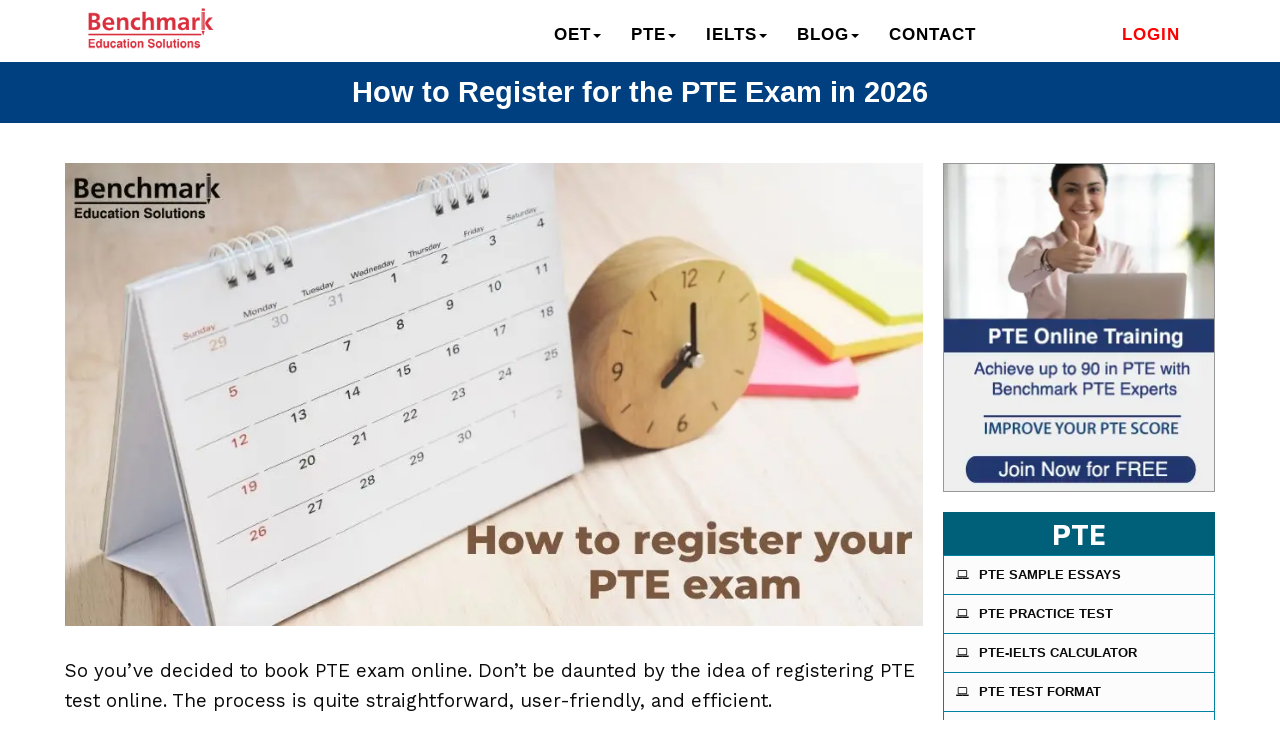

--- FILE ---
content_type: text/html; charset=UTF-8
request_url: https://edubenchmark.com/blog/register-pte-online/
body_size: 58871
content:
<!DOCTYPE html><html lang="en-US"><head><script>(function(w,i,g){w[g]=w[g]||[];if(typeof w[g].push=='function')w[g].push(i)})
(window,'GTM-NN526R74','google_tags_first_party');</script><script>(function(w,d,s,l){w[l]=w[l]||[];(function(){w[l].push(arguments);})('set', 'developer_id.dY2E1Nz', true);
		var f=d.getElementsByTagName(s)[0],
		j=d.createElement(s);j.async=true;j.src='/jxx6/';
		f.parentNode.insertBefore(j,f);
		})(window,document,'script','dataLayer');</script><meta charset="UTF-8"><meta name="viewport" content="width=device-width, initial-scale=1"><link rel="profile" href="https://gmpg.org/xfn/11"><link rel="pingback" href="https://edubenchmark.com/blog/xmlrpc.php"> <script type="application/ld+json">{
    "@context": "http://schema.org",
    "@type": "Article",
    "mainEntityOfPage": {
        "@type": "WebPage",
        "@id": "https://edubenchmark.com/blog/register-pte-online/"
    },
    "headline": "How to Register for the PTE Exam in 2026",
    "image": {
        "@type": "ImageObject",
        "url": "https://edubenchmark.com/blog/wp-content/uploads/2021/03/1.-How-to-Register-for-PTE-exam-Online_done_15-03-21.jpg",
        "width": "auto",
        "height": "auto"
    },
    "datePublished": "2021-04-01T06:06:14+0000",
    "dateModified": "2026-01-09T07:07:31+0000",
    "author": {
        "@type": "Person",
        "name": "Benchmark Education"
    },
    "publisher": {
        "@type": "Organization",
        "name": "Benchmark Education Solutions",
        "logo": {
            "@type": "ImageObject",
            "url": "https://edubenchmark.com/images/logohead.png",
            "width": "auto",
            "height": "auto"
        }
    },
    "description": "Booking your PTE online English proficiency test is as important as the exam itself. Take a look at this article to make sure you’ve checked all the boxes."
}</script> <style>#wpadminbar #wp-admin-bar-wccp_free_top_button .ab-icon:before {
	content: "\f160";
	color: #02CA02;
	top: 3px;
}
#wpadminbar #wp-admin-bar-wccp_free_top_button .ab-icon {
	transform: rotate(45deg);
}</style><meta name='robots' content='index, follow, max-image-preview:large, max-snippet:-1, max-video-preview:-1' /><style>img:is([sizes="auto" i], [sizes^="auto," i]) { contain-intrinsic-size: 3000px 1500px }</style> <script type="716d7ec548fe3aea2e6f19b5-text/javascript" src="[data-uri]" defer></script> <title>How to Register for the PTE Exam Online in 2026</title><meta name="description" content="Booking your PTE online English proficiency test is as important as the exam itself. Take a look at this article to make sure you’ve checked all the boxes." /><link rel="canonical" href="https://edubenchmark.com/blog/register-pte-online/" /><meta property="og:locale" content="en_US" /><meta property="og:type" content="article" /><meta property="og:title" content="How to Register for the PTE Exam in 2026" /><meta property="og:description" content="Booking your PTE online English proficiency test is as important as the exam itself. Take a look at this article to make sure you’ve checked all the boxes." /><meta property="og:url" content="https://edubenchmark.com/blog/register-pte-online/" /><meta property="og:site_name" content="Benchmark Education" /><meta property="article:publisher" content="https://www.facebook.com/pteoetielts/" /><meta property="article:published_time" content="2021-04-01T06:06:14+00:00" /><meta property="article:modified_time" content="2026-01-09T07:07:31+00:00" /><meta property="og:image" content="https://edubenchmark.com/blog/wp-content/uploads/2021/03/1.-How-to-Register-for-PTE-exam-Online_done_15-03-21.jpg" /><meta property="og:image:width" content="1000" /><meta property="og:image:height" content="540" /><meta property="og:image:type" content="image/jpeg" /><meta name="author" content="Benchmark Education" /><meta name="twitter:card" content="summary_large_image" /><meta name="twitter:description" content="Booking your PTE online English proficiency test is as important as the exam itself. Take a look at this article to make sure you’ve checked all the boxes." /><meta name="twitter:image" content="https://edubenchmark.com/blog/wp-content/uploads/2021/03/1.-How-to-Register-for-PTE-exam-Online_done_15-03-21.jpg" /><meta name="twitter:creator" content="@pteoetielts" /><meta name="twitter:site" content="@pteoetielts" /> <script type="application/ld+json" class="yoast-schema-graph">{"@context":"https://schema.org","@graph":[{"@type":"Article","@id":"https://edubenchmark.com/blog/register-pte-online/#article","isPartOf":{"@id":"https://edubenchmark.com/blog/register-pte-online/"},"author":{"name":"Benchmark Education","@id":"https://edubenchmark.com/blog/#/schema/person/52d489f9cbcf4b3f57a8e390474146f7"},"headline":"How to Register for the PTE Exam in 2026","datePublished":"2021-04-01T06:06:14+00:00","dateModified":"2026-01-09T07:07:31+00:00","mainEntityOfPage":{"@id":"https://edubenchmark.com/blog/register-pte-online/"},"wordCount":538,"commentCount":0,"publisher":{"@id":"https://edubenchmark.com/blog/#organization"},"image":{"@id":"https://edubenchmark.com/blog/register-pte-online/#primaryimage"},"thumbnailUrl":"https://edubenchmark.com/blog/wp-content/uploads/2021/03/1.-How-to-Register-for-PTE-exam-Online_done_15-03-21.jpg","articleSection":["PTE","PTE Exam Format","PTE Exam Prepration 2024-2025","PTE Practice Test"],"inLanguage":"en-US","potentialAction":[{"@type":"CommentAction","name":"Comment","target":["https://edubenchmark.com/blog/register-pte-online/#respond"]}]},{"@type":"WebPage","@id":"https://edubenchmark.com/blog/register-pte-online/","url":"https://edubenchmark.com/blog/register-pte-online/","name":"How to Register for the PTE Exam Online in 2026","isPartOf":{"@id":"https://edubenchmark.com/blog/#website"},"primaryImageOfPage":{"@id":"https://edubenchmark.com/blog/register-pte-online/#primaryimage"},"image":{"@id":"https://edubenchmark.com/blog/register-pte-online/#primaryimage"},"thumbnailUrl":"https://edubenchmark.com/blog/wp-content/uploads/2021/03/1.-How-to-Register-for-PTE-exam-Online_done_15-03-21.jpg","datePublished":"2021-04-01T06:06:14+00:00","dateModified":"2026-01-09T07:07:31+00:00","description":"Booking your PTE online English proficiency test is as important as the exam itself. Take a look at this article to make sure you’ve checked all the boxes.","breadcrumb":{"@id":"https://edubenchmark.com/blog/register-pte-online/#breadcrumb"},"inLanguage":"en-US","potentialAction":[{"@type":"ReadAction","target":["https://edubenchmark.com/blog/register-pte-online/"]}]},{"@type":"ImageObject","inLanguage":"en-US","@id":"https://edubenchmark.com/blog/register-pte-online/#primaryimage","url":"https://edubenchmark.com/blog/wp-content/uploads/2021/03/1.-How-to-Register-for-PTE-exam-Online_done_15-03-21.jpg","contentUrl":"https://edubenchmark.com/blog/wp-content/uploads/2021/03/1.-How-to-Register-for-PTE-exam-Online_done_15-03-21.jpg","width":1000,"height":540,"caption":"PTE Exam Online"},{"@type":"BreadcrumbList","@id":"https://edubenchmark.com/blog/register-pte-online/#breadcrumb","itemListElement":[{"@type":"ListItem","position":1,"name":"Home","item":"https://edubenchmark.com/blog/"},{"@type":"ListItem","position":2,"name":"How to Register for the PTE Exam in 2026"}]},{"@type":"WebSite","@id":"https://edubenchmark.com/blog/#website","url":"https://edubenchmark.com/blog/","name":"Benchmark Education","description":"Blog | OET | TOEFL| IELTS | PTE","publisher":{"@id":"https://edubenchmark.com/blog/#organization"},"potentialAction":[{"@type":"SearchAction","target":{"@type":"EntryPoint","urlTemplate":"https://edubenchmark.com/blog/?s={search_term_string}"},"query-input":{"@type":"PropertyValueSpecification","valueRequired":true,"valueName":"search_term_string"}}],"inLanguage":"en-US"},{"@type":"Organization","@id":"https://edubenchmark.com/blog/#organization","name":"Benchmark Education Solutions","alternateName":"EduBenchmark.com","url":"https://edubenchmark.com/blog/","logo":{"@type":"ImageObject","inLanguage":"en-US","@id":"https://edubenchmark.com/blog/#/schema/logo/image/","url":"https://edubenchmark.com/blog/wp-content/uploads/2022/03/logo-blue.png","contentUrl":"https://edubenchmark.com/blog/wp-content/uploads/2022/03/logo-blue.png","width":512,"height":179,"caption":"Benchmark Education Solutions"},"image":{"@id":"https://edubenchmark.com/blog/#/schema/logo/image/"},"sameAs":["https://www.facebook.com/pteoetielts/","https://x.com/pteoetielts","https://www.instagram.com/edubenchmark/"]},{"@type":"Person","@id":"https://edubenchmark.com/blog/#/schema/person/52d489f9cbcf4b3f57a8e390474146f7","name":"Benchmark Education","image":{"@type":"ImageObject","inLanguage":"en-US","@id":"https://edubenchmark.com/blog/#/schema/person/image/","url":"https://edubenchmark.com/blog/wp-content/litespeed/avatar/31e456f3c6dc7452c3415bd5aee77e0f.jpg?ver=1765955254","contentUrl":"https://edubenchmark.com/blog/wp-content/litespeed/avatar/31e456f3c6dc7452c3415bd5aee77e0f.jpg?ver=1765955254","caption":"Benchmark Education"},"sameAs":["https://edubenchmark.com"]}]}</script> <link rel='dns-prefetch' href='//ajax.aspnetcdn.com' /><link rel='dns-prefetch' href='//unpkg.com' /><link rel='dns-prefetch' href='//cdnjs.cloudflare.com' /><link rel='dns-prefetch' href='//fonts.googleapis.com' /><link rel='dns-prefetch' href='//prod.purechatcdn.com' /><link rel='dns-prefetch' href='//www.gstatic.com' /><link rel='dns-prefetch' href='//static.ctctcdn.com' /><link rel='dns-prefetch' href='//www.googletagmanager.com' /><script src="[data-uri]" defer type="716d7ec548fe3aea2e6f19b5-text/javascript"></script><script data-optimized="1" src="https://edubenchmark.com/blog/wp-content/plugins/litespeed-cache/assets/js/webfontloader.min.js" defer type="716d7ec548fe3aea2e6f19b5-text/javascript"></script><link data-optimized="1" rel='stylesheet' id='scap.flashblock-css' href='https://edubenchmark.com/blog/wp-content/litespeed/css/2f8abedba4193927a44e8a52ab1c38c3.css?ver=c38c3' type='text/css' media='all' /><link data-optimized="1" rel='stylesheet' id='scap.player-css' href='https://edubenchmark.com/blog/wp-content/litespeed/css/ea3389a4dd700af4336c352cf51bfd6e.css?ver=bfd6e' type='text/css' media='all' /><link data-optimized="1" rel='stylesheet' id='wp-block-library-css' href='https://edubenchmark.com/blog/wp-content/litespeed/css/0669f0d8cb82394d9af88b934eff0976.css?ver=f0976' type='text/css' media='all' /><style id='classic-theme-styles-inline-css' type='text/css'>/**
 * These rules are needed for backwards compatibility.
 * They should match the button element rules in the base theme.json file.
 */
.wp-block-button__link {
	color: #ffffff;
	background-color: #32373c;
	border-radius: 9999px; /* 100% causes an oval, but any explicit but really high value retains the pill shape. */

	/* This needs a low specificity so it won't override the rules from the button element if defined in theme.json. */
	box-shadow: none;
	text-decoration: none;

	/* The extra 2px are added to size solids the same as the outline versions.*/
	padding: calc(0.667em + 2px) calc(1.333em + 2px);

	font-size: 1.125em;
}

.wp-block-file__button {
	background: #32373c;
	color: #ffffff;
	text-decoration: none;
}</style><style id='global-styles-inline-css' type='text/css'>:root{--wp--preset--aspect-ratio--square: 1;--wp--preset--aspect-ratio--4-3: 4/3;--wp--preset--aspect-ratio--3-4: 3/4;--wp--preset--aspect-ratio--3-2: 3/2;--wp--preset--aspect-ratio--2-3: 2/3;--wp--preset--aspect-ratio--16-9: 16/9;--wp--preset--aspect-ratio--9-16: 9/16;--wp--preset--color--black: #000000;--wp--preset--color--cyan-bluish-gray: #abb8c3;--wp--preset--color--white: #ffffff;--wp--preset--color--pale-pink: #f78da7;--wp--preset--color--vivid-red: #cf2e2e;--wp--preset--color--luminous-vivid-orange: #ff6900;--wp--preset--color--luminous-vivid-amber: #fcb900;--wp--preset--color--light-green-cyan: #7bdcb5;--wp--preset--color--vivid-green-cyan: #00d084;--wp--preset--color--pale-cyan-blue: #8ed1fc;--wp--preset--color--vivid-cyan-blue: #0693e3;--wp--preset--color--vivid-purple: #9b51e0;--wp--preset--gradient--vivid-cyan-blue-to-vivid-purple: linear-gradient(135deg,rgba(6,147,227,1) 0%,rgb(155,81,224) 100%);--wp--preset--gradient--light-green-cyan-to-vivid-green-cyan: linear-gradient(135deg,rgb(122,220,180) 0%,rgb(0,208,130) 100%);--wp--preset--gradient--luminous-vivid-amber-to-luminous-vivid-orange: linear-gradient(135deg,rgba(252,185,0,1) 0%,rgba(255,105,0,1) 100%);--wp--preset--gradient--luminous-vivid-orange-to-vivid-red: linear-gradient(135deg,rgba(255,105,0,1) 0%,rgb(207,46,46) 100%);--wp--preset--gradient--very-light-gray-to-cyan-bluish-gray: linear-gradient(135deg,rgb(238,238,238) 0%,rgb(169,184,195) 100%);--wp--preset--gradient--cool-to-warm-spectrum: linear-gradient(135deg,rgb(74,234,220) 0%,rgb(151,120,209) 20%,rgb(207,42,186) 40%,rgb(238,44,130) 60%,rgb(251,105,98) 80%,rgb(254,248,76) 100%);--wp--preset--gradient--blush-light-purple: linear-gradient(135deg,rgb(255,206,236) 0%,rgb(152,150,240) 100%);--wp--preset--gradient--blush-bordeaux: linear-gradient(135deg,rgb(254,205,165) 0%,rgb(254,45,45) 50%,rgb(107,0,62) 100%);--wp--preset--gradient--luminous-dusk: linear-gradient(135deg,rgb(255,203,112) 0%,rgb(199,81,192) 50%,rgb(65,88,208) 100%);--wp--preset--gradient--pale-ocean: linear-gradient(135deg,rgb(255,245,203) 0%,rgb(182,227,212) 50%,rgb(51,167,181) 100%);--wp--preset--gradient--electric-grass: linear-gradient(135deg,rgb(202,248,128) 0%,rgb(113,206,126) 100%);--wp--preset--gradient--midnight: linear-gradient(135deg,rgb(2,3,129) 0%,rgb(40,116,252) 100%);--wp--preset--font-size--small: 13px;--wp--preset--font-size--medium: 20px;--wp--preset--font-size--large: 36px;--wp--preset--font-size--x-large: 42px;--wp--preset--spacing--20: 0.44rem;--wp--preset--spacing--30: 0.67rem;--wp--preset--spacing--40: 1rem;--wp--preset--spacing--50: 1.5rem;--wp--preset--spacing--60: 2.25rem;--wp--preset--spacing--70: 3.38rem;--wp--preset--spacing--80: 5.06rem;--wp--preset--shadow--natural: 6px 6px 9px rgba(0, 0, 0, 0.2);--wp--preset--shadow--deep: 12px 12px 50px rgba(0, 0, 0, 0.4);--wp--preset--shadow--sharp: 6px 6px 0px rgba(0, 0, 0, 0.2);--wp--preset--shadow--outlined: 6px 6px 0px -3px rgba(255, 255, 255, 1), 6px 6px rgba(0, 0, 0, 1);--wp--preset--shadow--crisp: 6px 6px 0px rgba(0, 0, 0, 1);}:where(.is-layout-flex){gap: 0.5em;}:where(.is-layout-grid){gap: 0.5em;}body .is-layout-flex{display: flex;}.is-layout-flex{flex-wrap: wrap;align-items: center;}.is-layout-flex > :is(*, div){margin: 0;}body .is-layout-grid{display: grid;}.is-layout-grid > :is(*, div){margin: 0;}:where(.wp-block-columns.is-layout-flex){gap: 2em;}:where(.wp-block-columns.is-layout-grid){gap: 2em;}:where(.wp-block-post-template.is-layout-flex){gap: 1.25em;}:where(.wp-block-post-template.is-layout-grid){gap: 1.25em;}.has-black-color{color: var(--wp--preset--color--black) !important;}.has-cyan-bluish-gray-color{color: var(--wp--preset--color--cyan-bluish-gray) !important;}.has-white-color{color: var(--wp--preset--color--white) !important;}.has-pale-pink-color{color: var(--wp--preset--color--pale-pink) !important;}.has-vivid-red-color{color: var(--wp--preset--color--vivid-red) !important;}.has-luminous-vivid-orange-color{color: var(--wp--preset--color--luminous-vivid-orange) !important;}.has-luminous-vivid-amber-color{color: var(--wp--preset--color--luminous-vivid-amber) !important;}.has-light-green-cyan-color{color: var(--wp--preset--color--light-green-cyan) !important;}.has-vivid-green-cyan-color{color: var(--wp--preset--color--vivid-green-cyan) !important;}.has-pale-cyan-blue-color{color: var(--wp--preset--color--pale-cyan-blue) !important;}.has-vivid-cyan-blue-color{color: var(--wp--preset--color--vivid-cyan-blue) !important;}.has-vivid-purple-color{color: var(--wp--preset--color--vivid-purple) !important;}.has-black-background-color{background-color: var(--wp--preset--color--black) !important;}.has-cyan-bluish-gray-background-color{background-color: var(--wp--preset--color--cyan-bluish-gray) !important;}.has-white-background-color{background-color: var(--wp--preset--color--white) !important;}.has-pale-pink-background-color{background-color: var(--wp--preset--color--pale-pink) !important;}.has-vivid-red-background-color{background-color: var(--wp--preset--color--vivid-red) !important;}.has-luminous-vivid-orange-background-color{background-color: var(--wp--preset--color--luminous-vivid-orange) !important;}.has-luminous-vivid-amber-background-color{background-color: var(--wp--preset--color--luminous-vivid-amber) !important;}.has-light-green-cyan-background-color{background-color: var(--wp--preset--color--light-green-cyan) !important;}.has-vivid-green-cyan-background-color{background-color: var(--wp--preset--color--vivid-green-cyan) !important;}.has-pale-cyan-blue-background-color{background-color: var(--wp--preset--color--pale-cyan-blue) !important;}.has-vivid-cyan-blue-background-color{background-color: var(--wp--preset--color--vivid-cyan-blue) !important;}.has-vivid-purple-background-color{background-color: var(--wp--preset--color--vivid-purple) !important;}.has-black-border-color{border-color: var(--wp--preset--color--black) !important;}.has-cyan-bluish-gray-border-color{border-color: var(--wp--preset--color--cyan-bluish-gray) !important;}.has-white-border-color{border-color: var(--wp--preset--color--white) !important;}.has-pale-pink-border-color{border-color: var(--wp--preset--color--pale-pink) !important;}.has-vivid-red-border-color{border-color: var(--wp--preset--color--vivid-red) !important;}.has-luminous-vivid-orange-border-color{border-color: var(--wp--preset--color--luminous-vivid-orange) !important;}.has-luminous-vivid-amber-border-color{border-color: var(--wp--preset--color--luminous-vivid-amber) !important;}.has-light-green-cyan-border-color{border-color: var(--wp--preset--color--light-green-cyan) !important;}.has-vivid-green-cyan-border-color{border-color: var(--wp--preset--color--vivid-green-cyan) !important;}.has-pale-cyan-blue-border-color{border-color: var(--wp--preset--color--pale-cyan-blue) !important;}.has-vivid-cyan-blue-border-color{border-color: var(--wp--preset--color--vivid-cyan-blue) !important;}.has-vivid-purple-border-color{border-color: var(--wp--preset--color--vivid-purple) !important;}.has-vivid-cyan-blue-to-vivid-purple-gradient-background{background: var(--wp--preset--gradient--vivid-cyan-blue-to-vivid-purple) !important;}.has-light-green-cyan-to-vivid-green-cyan-gradient-background{background: var(--wp--preset--gradient--light-green-cyan-to-vivid-green-cyan) !important;}.has-luminous-vivid-amber-to-luminous-vivid-orange-gradient-background{background: var(--wp--preset--gradient--luminous-vivid-amber-to-luminous-vivid-orange) !important;}.has-luminous-vivid-orange-to-vivid-red-gradient-background{background: var(--wp--preset--gradient--luminous-vivid-orange-to-vivid-red) !important;}.has-very-light-gray-to-cyan-bluish-gray-gradient-background{background: var(--wp--preset--gradient--very-light-gray-to-cyan-bluish-gray) !important;}.has-cool-to-warm-spectrum-gradient-background{background: var(--wp--preset--gradient--cool-to-warm-spectrum) !important;}.has-blush-light-purple-gradient-background{background: var(--wp--preset--gradient--blush-light-purple) !important;}.has-blush-bordeaux-gradient-background{background: var(--wp--preset--gradient--blush-bordeaux) !important;}.has-luminous-dusk-gradient-background{background: var(--wp--preset--gradient--luminous-dusk) !important;}.has-pale-ocean-gradient-background{background: var(--wp--preset--gradient--pale-ocean) !important;}.has-electric-grass-gradient-background{background: var(--wp--preset--gradient--electric-grass) !important;}.has-midnight-gradient-background{background: var(--wp--preset--gradient--midnight) !important;}.has-small-font-size{font-size: var(--wp--preset--font-size--small) !important;}.has-medium-font-size{font-size: var(--wp--preset--font-size--medium) !important;}.has-large-font-size{font-size: var(--wp--preset--font-size--large) !important;}.has-x-large-font-size{font-size: var(--wp--preset--font-size--x-large) !important;}
:where(.wp-block-post-template.is-layout-flex){gap: 1.25em;}:where(.wp-block-post-template.is-layout-grid){gap: 1.25em;}
:where(.wp-block-columns.is-layout-flex){gap: 2em;}:where(.wp-block-columns.is-layout-grid){gap: 2em;}
:root :where(.wp-block-pullquote){font-size: 1.5em;line-height: 1.6;}</style><link data-optimized="1" rel='stylesheet' id='eb-case-notes-style-css' href='https://edubenchmark.com/blog/wp-content/litespeed/css/88b4838a1757d6bbc60f5ee1b9316d74.css?ver=16d74' type='text/css' media='all' /><link data-optimized="1" rel='stylesheet' id='mailerlite_forms.css-css' href='https://edubenchmark.com/blog/wp-content/litespeed/css/1c181b7b2728d928a83d68dc2ccef5b0.css?ver=ef5b0' type='text/css' media='all' /><link data-optimized="1" rel='stylesheet' id='wp-video-popup-css' href='https://edubenchmark.com/blog/wp-content/litespeed/css/c93a648b972d40e6209b6215ba4ad040.css?ver=ad040' type='text/css' media='all' /><link data-optimized="1" rel='stylesheet' id='parent-style-css' href='https://edubenchmark.com/blog/wp-content/litespeed/css/4659fc716f01ed513d9109198a642267.css?ver=42267' type='text/css' media='all' /><link data-optimized="1" rel='stylesheet' id='child-style-css' href='https://edubenchmark.com/blog/wp-content/litespeed/css/f680f05f080d7a1d8e72319d14d16765.css?ver=16765' type='text/css' media='all' /><link rel='stylesheet' id='font-awesome-css' href='https://cdnjs.cloudflare.com/ajax/libs/font-awesome/5.15.4/css/all.min.css?ver=6.8.3' type='text/css' media='all' /><link data-optimized="1" rel='stylesheet' id='meanmenu-css' href='https://edubenchmark.com/blog/wp-content/litespeed/css/1035171e18e6712e6812a6dbffa46e73.css?ver=46e73' type='text/css' media='all' /><link data-optimized="1" rel='stylesheet' id='recent-posts-widget-with-thumbnails-public-style-css' href='https://edubenchmark.com/blog/wp-content/litespeed/css/991246afb1dc76da6fee75d42147d9be.css?ver=7d9be' type='text/css' media='all' /> <script type="716d7ec548fe3aea2e6f19b5-text/javascript" data-no-optimize="1" src="https://edubenchmark.com/blog/wp-content/cache/autoptimize/js/autoptimize_single_d05421c41e9dea91b3062536cff32336.js" id="scap.soundmanager2-js"></script> <script type="716d7ec548fe3aea2e6f19b5-text/javascript" data-no-optimize="1" src="//ajax.aspnetcdn.com/ajax/jquery/jquery-3.3.1.min.js?ver=6.8.3" id="jquery-js"></script> <script type="716d7ec548fe3aea2e6f19b5-text/javascript" src="https://unpkg.com/micromodal/dist/micromodal.min.js?ver=6.8.3" id="micromodal-js" defer data-deferred="1"></script> <link rel="https://api.w.org/" href="https://edubenchmark.com/blog/wp-json/" /><link rel="alternate" title="JSON" type="application/json" href="https://edubenchmark.com/blog/wp-json/wp/v2/posts/6976" /><link rel="EditURI" type="application/rsd+xml" title="RSD" href="https://edubenchmark.com/blog/xmlrpc.php?rsd" /><meta name="generator" content="WordPress 6.8.3" /><link rel='shortlink' href='https://edubenchmark.com/blog/?p=6976' /><link rel="alternate" title="oEmbed (JSON)" type="application/json+oembed" href="https://edubenchmark.com/blog/wp-json/oembed/1.0/embed?url=https%3A%2F%2Fedubenchmark.com%2Fblog%2Fregister-pte-online%2F" /><link rel="alternate" title="oEmbed (XML)" type="text/xml+oembed" href="https://edubenchmark.com/blog/wp-json/oembed/1.0/embed?url=https%3A%2F%2Fedubenchmark.com%2Fblog%2Fregister-pte-online%2F&#038;format=xml" /> <script src="[data-uri]" defer type="716d7ec548fe3aea2e6f19b5-text/javascript"></script> <script src="[data-uri]" defer type="716d7ec548fe3aea2e6f19b5-text/javascript"></script><script id="wpcp_disable_selection" type="716d7ec548fe3aea2e6f19b5-text/javascript" src="[data-uri]" defer></script> <script id="wpcp_disable_Right_Click" type="716d7ec548fe3aea2e6f19b5-text/javascript" src="[data-uri]" defer></script> <style>.unselectable
{
-moz-user-select:none;
-webkit-user-select:none;
cursor: default;
}
html
{
-webkit-touch-callout: none;
-webkit-user-select: none;
-khtml-user-select: none;
-moz-user-select: none;
-ms-user-select: none;
user-select: none;
-webkit-tap-highlight-color: rgba(0,0,0,0);
}</style> <script id="wpcp_css_disable_selection" type="716d7ec548fe3aea2e6f19b5-text/javascript" src="[data-uri]" defer></script> <link rel="pingback" href="https://edubenchmark.com/blog/xmlrpc.php"><style type="text/css" id="wp-custom-css">article.post-category-wrapper.post .btn
{
	padding:0px!important;
}
.post-navigation {display:none;}
.tab.tab_customewidth {display:flex;}
.tab.tab_customewidth .tablinks {width:50%;}
.toppic_main{ float:left; width:100%;}
.card-body p{font-size: 19px;}
.tab{overflow:hidden;border:1px solid #ccc;background-color:#f1f1f1;}
.tab button{background-color:inherit;float:left;border:none;outline:none;cursor:pointer;padding:14px 16px;transition:0.3s;font-size:17px;font-weight:bold;width:50%;text-align:center;}
.tab button:hover{background-color:#ddd;}
.tab button.active{background-color:#154670;}
.tabcontent{display:none;padding:6px 12px;border:1px solid #ccc;border-top:none;height:auto;float:left;width:100%;overflow:hidden;}
.heading_moc{float:left;width:100%;text-align:center;padding:15px;font-size:26px;background:#dedede;font-weight:bold;color:#154670;}

.accordion{width:100%;}
.accordion .accordion-head{color:#A52A2A;font-size:20px;background-color:none;position:relative;padding:13px 10px 10px 10px;cursor:pointer;overflow:hidden;float:left;width:100%;font-weight:bold;}
 .accordion .accordion-head.open{background:#d6e3fd}
.accordion .accordion-head *{cursor:pointer;}
.accordion .accordion-head{float:left;  border-bottom: solid 1px #ccc;}
.accordion .accordion-body{border-bottom:1px solid #010101;padding:10px;height:auto;display:none;float:left;width:100%;background:#fff;}
.accordion .accordion-body p{font-size:17px;font-weight:normal;color:#000;}
.accordion .accordion-body  ul{ float:left; width:100%; padding-left:15px; margin:0px;}
.accordion .accordion-body  ul li{ float:left; width:100%; font-size: 17px; font-weight: normal; color: #000; line-height:30px;}
.accordion .accordion-body  ul li ul{ list-style:lower-roman;}
.arrow{border:7px solid transparent;border-top-color:#000;position:absolute;top:22px;right:15px;}
.accordion-head.open .arrow{border-bottom-color:#074b7b;border-top-color:transparent;top:15px;}
.lis_button ul li {  display: inline; width: auto !important;  padding: 0 10px; float: none !important;}
#review_main .modal {  z-index: 99999 !important; top: 40px !important;}
#review_main .modal-header .close {  font-size: 30px;  opacity: .9;  padding: 0 5px; color: #000;}
#review_main .modal-title{display: inline-block;  padding: 12px; font-size: 22px;}
#review_main .modal-body{ padding-top:0px !important; }
.review_instrustion{float: left; width: 100%;  padding: 20px;  border: dashed 2px #c9cbd8;  margin-bottom: 20px; margin-top: 10px;  background: #f1f1f1;}
.review_instrustion p{ font-size:18px;}
.tofelreview_link{font-size: 16px; font-weight: 700; color: #fff!important;  background: #0f67b3;  padding: 10px; margin-top: 10px; display: inline-block;}
.vidwe{font-size: 19px;}
.review_mobile{ display:none;}
.tab_customewidth{ width:100%;}
.wrong{ border:solid 2px red;}
.tab_customewidth>.active{background: #0a634c !important;}
.tab_customewidth>.tablinks.active{background: #0a634c !important;}

.tab_customewidth>.tablinks{background: #1eac87 !important; text-align:left;}
.tab_customewidth button.tablinks{ font-size:24px; position: relative;}
.tab_customewidth button.tablinks input[type="radio"]{    position: absolute;  width: 100%; height: 27px;}
.marginsubmitedu{ float:none !important; margin:0 auto;}
.new_article table.newsubtest tr td{ font-size: 20px;}
.disclaimer_t .takesmall{ font-size:16px;}
.disclaimer_t strong{ font-size:15px;}
.mobile_ok{ width:100% !important; text-align:left!important; display:none;}
.desktop_ok{ width:100%!important; text-align:left!important;}
.watch_video_link{ font-size:14px;}
.steps_section1{ position:relative; z-index:-9;}/*Computer based Css*/
.Canada,.Brazil,.bangladesh,.Chile_1,.Colombia_1,.Egypt_1,.Germany_1,.Ghana_1,.Greece_1,.India_1,.Italy_1,.Japan_1,.Kuwait_1,.Malaysia_1,.Mexico_1,.Nepal_1,.Pakistan_1,.Philippines_1,.Poland_1,.PuertoRico_1,.Romania_1,.SaudiArabia_1,.Singapore_1,.SouthAfrica_1,.SouthKorea_1,.Spain_1,.SriLanka1,.Taiwan1,.Thailand1,.UnitedArabEmirates1,.UnitedKingdom1,.USA1{ display:none }#regalert{ margin-top:10px; padding:10px; background: rgba(0, 155, 237, .10);border: 1px solid #009BED;}.cntlistlocation{ }.cntlistlocation ul{ float:left; list-style:none;     padding-top: 20px;}.cntlistlocation ul li{ float: left; padding: 2px 5px; font-size: 14px; font-weight: bold; background: rgba(0,155,237,.1); margin: 0 5px;border-radius: 8px; border: 1px solid #009bed; color: #443d3d; margin-top: 5px;}.computervenucl{background: #004080; color: #fff;  padding: 10px;  margin-top: 0 !important; margin-bottom: 10px !important;    width: 100% !important; float: left;text-align: center !important;  font-size: 23px !important; padding: 10px!important;}.com_lef{ margin:0px !important;}.selcecomputervenu{padding: 12px !important;  height: 49px!important; font-size: 20px!important;}.nfger{ padding:0px !important; margin:0px!important; color:#004080!important;}.mofle{z-index: 99999; top:104px !important}.ftrtclose{background: #004080!important;  opacity: 9!important;  color: #fff!important;  padding: 5px 10px!important;  font-size: 23px!important;  font-weight: normal!important;    width: 30px;    height: 30px;    position: relative;}.ftrtclose span{    position: absolute;  top: 1px;  left: 9px;}.newbgc h3{ margin:0px;padding:0px;}
#btnnewclick.new_article.withIELTS h3.samher{ font-size:28px;}
#btnnewclick.new_article.withIELTS h4.samher{ font-size: 21px;
color: #000;
font-weight: bold;
padding-bottom: 8px;
font-family: 'Roboto', sans-serif; text-shadow: 0px 0px 0px #000;}

#btnnewclick.new_article.withIELTS h5.samher{ padding-top: 10px;
    font-size: 21px; padding-bottom: 5px;  font-family: 'Roboto', sans-serif; font-weight: 500;text-decoration: none;
    }
button.accordion.herete.ddfr:after{margin-top: -12px;}

@media (max-width: 767px) {.newbgc .modal-body{ padding-left:0px!important; padding-right:0px!important;}
.mobile_ok{ display:block;}
.desktop_ok{ display:none;}	
.review_mobile{ display:block;}
.review_instrustion{ display:none;}	
#review_main .lis_button { float: left;  width: 100%;  margin: 0px;  padding: 0px;}
#review_main .accordion .accordion-body ul { float: left; width: 100%; padding-left: 0px; margin: 0;margin: 0px;}
#review_main .accordion .accordion-body ul li{ padding:0px;     margin-top: 11px;  display: block;  margin-bottom: 10px;}
.tofelreview_link{text-align: center;}
.tab_customewidth button{ width:100%;}
.rading_rowheader div{ padding-left:1px; font-size:14px;}
.rading_rowcontnet strong {font-size: 13px;}
.rading_rowcontnet div{ font-size:15px;}
.rading_rowheader.listingheadger div{ font-size: 15px;}
.rading_rowheader.listingheadger div span{ font-size: 10px;}
.rading_rowcontnet.listreading div{ font-size:15px;}
.trd input{ left:10px;}
.trd2 input{ left:10px;}
.disclaimer_t .takesmall{ font-size:16px;}
.disclaimer_t strong{ font-size:15px;}
.tab_customewidth button.tablinks input[type=radio]{ width:139%;}

} 

.top-bottom-space a.btn{padding: 0px 12px;margin-top: 10px; text-transform: capitalize;}
.site-content .caption-wrapper {  padding: 10px 0;}
.breadcrumbs ul li span { font-size: 32px;  font-weight: bold;}
.top-bottom-space article.post-category-wrapper.post h2{ min-height:auto; padding: 10px 0 0 0;}
.top-bottom-space article.post-category-wrapper.post h2 a { color: #232f64; font-size: 18px; font-weight: 600;letter-spacing: 1px;}
.top-bottom-space .post-category-wrapper p { font-size: 15px;font-weight: 500;  margin-top: 2px; word-spacing: 4px; text-align: justify;}
.top-bottom-space .post-details{ display:none;}
.blog-head a{ color:#fff;}
.blog-head a span{ padding-right:10px;}
.blog-head a:hover{ color:#fff;}
.top-bottom-space .remove_row_spacing {
	padding-left:0px;
	padding-right:0px;
}
.link_external a{ color:#337ab7 !important; font-weight:bold !important;}
.fb_customer_chat_bubble_pop_in {bottom:20px!important,} 
/* ***************
 * FB on left side 
 ******************/
/* this is for the circle position */
.fb_dialog.fb_dialog_advanced {
    left: 18pt;
}

/* The following are for the chat box, on display and on hide */
iframe.fb_customer_chat_bounce_in_v2 {
    left: 9pt;
}
iframe.fb_customer_chat_bounce_out_v2 {
    left: 9pt;
}
.mrt_uk{margin-top:10px;}
.dates_lef_ref{ padding-left:0px !important; padding-right:0px!important}
.hersde{    padding: 0px 30px 20px 30px !important;}
.hersde span.cityn{ color:blue !important}
.top-bottom-space .border-radius {
	border-radius: 20px;
	font-size:13px;
	font-weight:bold;
	color:#fff !important;
	background: -moz-linear-gradient(90deg, rgba(50, 152, 222, 1) 0%, rgba(15, 110, 179, 1) 48%, rgba(15, 110, 179, 1) 100%); /* ff3.6+ */
	background: -webkit-gradient(linear, left top, left bottom, color-stop(0%, rgba(15, 110, 179, 1)), color-stop(52%, rgba(15, 110, 179, 1)), color-stop(100%, rgba(50, 152, 222, 1))); /* safari4+,chrome */
	background: -webkit-linear-gradient(90deg, rgba(50, 152, 222, 1) 0%, rgba(15, 110, 179, 1) 48%, rgba(15, 110, 179, 1) 100%); /* safari5.1+,chrome10+ */
	background: -o-linear-gradient(90deg, rgba(50, 152, 222, 1) 0%, rgba(15, 110, 179, 1) 48%, rgba(15, 110, 179, 1) 100%); /* opera 11.10+ */
	background: -ms-linear-gradient(90deg, rgba(50, 152, 222, 1) 0%, rgba(15, 110, 179, 1) 48%, rgba(15, 110, 179, 1) 100%); /* ie10+ */
	background: linear-gradient(0deg, rgba(50, 152, 222, 1) 0%, rgba(15, 110, 179, 1) 48%, rgba(15, 110, 179, 1) 100%); /* w3c */
 filter: progid:DXImageTransform.Microsoft.gradient( startColorstr='#0f6eb3', endColorstr='#3298de', GradientType=0 ); /* ie6-9 */
}
body .post-1340{ display:none;}

.video_size_page_reduce{ width:80%; margin:0 auto;}
.new_row_s{ padding-bottom:10px;}
.top-bottom-space .border-radius:hover {
	color:#f9f9f9;
	background: -moz-linear-gradient(269deg, rgba(50, 152, 222, 1) 0%, rgba(15, 110, 179, 1) 48%, rgba(15, 110, 179, 1) 100%); /* ff3.6+ */
	background: -webkit-gradient(linear, left top, left bottom, color-stop(0%, rgba(50, 152, 222, 1)), color-stop(48%, rgba(15, 110, 179, 1)), color-stop(100%, rgba(15, 110, 179, 1))); /* safari4+,chrome */
	background: -webkit-linear-gradient(269deg, rgba(50, 152, 222, 1) 0%, rgba(15, 110, 179, 1) 48%, rgba(15, 110, 179, 1) 100%); /* safari5.1+,chrome10+ */
	background: -o-linear-gradient(269deg, rgba(50, 152, 222, 1) 0%, rgba(15, 110, 179, 1) 48%, rgba(15, 110, 179, 1) 100%); /* opera 11.10+ */
	background: -ms-linear-gradient(269deg, rgba(50, 152, 222, 1) 0%, rgba(15, 110, 179, 1) 48%, rgba(15, 110, 179, 1) 100%); /* ie10+ */
	background: linear-gradient(181deg, rgba(50, 152, 222, 1) 0%, rgba(15, 110, 179, 1) 48%, rgba(15, 110, 179, 1) 100%); /* w3c */
 filter: progid:DXImageTransform.Microsoft.gradient( startColorstr='#3298de', endColorstr='#0f6eb3', GradientType=0 ); /* ie6-9 */
}

#post-2612 figure{ display:none;}
.sdfcolor { font-weight:normal !important; color: #0a0a0a!important;}
.invalidscore{float: left!important;  width: 100%!important; color: red; font-size: 12px!important; font-weight: bold; display:none;} 
.invalidscore2{float: left!important;  width: 100%!important; color: red; font-size: 12px!important; font-weight: bold; display:none;} 

/*second Button Start*/
.top-bottom-space .border-radius2 {
	border-radius: 20px;
	font-size:13px;
	font-weight:bold;
	color:#fff !important;
	background: -moz-linear-gradient(90deg, rgba(23, 155, 161, 1) 0%, rgba(1, 123, 128, 1) 48%, rgba(1, 123, 128, 1) 100%); /* ff3.6+ */
	background: -webkit-gradient(linear, left top, left bottom, color-stop(0%, rgba(1, 123, 128, 1)), color-stop(52%, rgba(1, 123, 128, 1)), color-stop(100%, rgba(23, 155, 161, 1))); /* safari4+,chrome */
	background: -webkit-linear-gradient(90deg, rgba(23, 155, 161, 1) 0%, rgba(1, 123, 128, 1) 48%, rgba(1, 123, 128, 1) 100%); /* safari5.1+,chrome10+ */
	background: -o-linear-gradient(90deg, rgba(23, 155, 161, 1) 0%, rgba(1, 123, 128, 1) 48%, rgba(1, 123, 128, 1) 100%); /* opera 11.10+ */
	background: -ms-linear-gradient(90deg, rgba(23, 155, 161, 1) 0%, rgba(1, 123, 128, 1) 48%, rgba(1, 123, 128, 1) 100%); /* ie10+ */
	background: linear-gradient(0deg, rgba(23, 155, 161, 1) 0%, rgba(1, 123, 128, 1) 48%, rgba(1, 123, 128, 1) 100%); /* w3c */
 filter: progid:DXImageTransform.Microsoft.gradient( startColorstr='#017b80', endColorstr='#179ba1', GradientType=0 ); /* ie6-9 */
}
.top-bottom-space .border-radius2:hover {
	color:#f9f9f9;
	background: -moz-linear-gradient(270deg, rgba(23, 155, 161, 1) 0%, rgba(1, 123, 128, 1) 48%, rgba(1, 123, 128, 1) 100%); /* ff3.6+ */
	background: -webkit-gradient(linear, left top, left bottom, color-stop(0%, rgba(23, 155, 161, 1)), color-stop(48%, rgba(1, 123, 128, 1)), color-stop(100%, rgba(1, 123, 128, 1))); /* safari4+,chrome */
	background: -webkit-linear-gradient(270deg, rgba(23, 155, 161, 1) 0%, rgba(1, 123, 128, 1) 48%, rgba(1, 123, 128, 1) 100%); /* safari5.1+,chrome10+ */
	background: -o-linear-gradient(270deg, rgba(23, 155, 161, 1) 0%, rgba(1, 123, 128, 1) 48%, rgba(1, 123, 128, 1) 100%); /* opera 11.10+ */
	background: -ms-linear-gradient(270deg, rgba(23, 155, 161, 1) 0%, rgba(1, 123, 128, 1) 48%, rgba(1, 123, 128, 1) 100%); /* ie10+ */
	background: linear-gradient(180deg, rgba(23, 155, 161, 1) 0%, rgba(1, 123, 128, 1) 48%, rgba(1, 123, 128, 1) 100%); /* w3c */
 filter: progid:DXImageTransform.Microsoft.gradient( startColorstr='#179ba1', endColorstr='#017b80', GradientType=0 ); /* ie6-9 */
}
body.category-oet-grammar .oet-grammar{ display:none;}
.image_inline{ float:left; width:100%; text-align:center;}
.image_inline img{ display:inline-block;}

/* Second Buton End*/
.table_size_font{ font-size:22px !important;}
.top-bottom-space .btn-label {position: relative;	right: -12px;	display: inline-block;	padding: 6px 12px;	background: rgba(0, 0, 0, 0.15);	border-radius: 0px 20px 20px 0px;}
.top-bottom-space .btn-labeled {padding-top: 0;	padding-bottom: 0;}
.top-bottom-space .btn {margin-bottom:10px;}

.table-dark th, .table-dark thead th{ background:#892528;vertical-align: middle !important; font-size:22px; color:#fff;}
.table-dark td {background:#fff !important; color:#000 !important; font-weight:bold !important; text-align:left; font-size:18px !important;}

.img_rel_post { float: left; width: 100%; padding-bottom: 9px;}
.img_rel_post img{ width:100%; height:147px; border:solid 1px #e3b93f;}
.blogRelated { font-size: 15px;float: left;width: 100%;height: 60px;line-height: 18px;}
.blogRelated a{ color:#000; font-size:15px;font-weight:bold;}
    .tpl_spacing{padding-top: 20px;padding-bottom: 20px;}
	.catRightSide li a{font-weight:bold!important;	}
	#secondary .headingTag{font-weight: bold!important;	margin-bottom: 0px!important;color:#FFFFFF!important;text-align:center;float:left;width:100%;padding:4px 0;}
	.rightLinks{ margin-top:0px;border: none!important; float:left;}
	.topMargin{	margin-top:0px!important;	}
	.edu_desktopB_hide{ display:none;}
	.edu_mobileB_hide{ display:block;}
	.col-md-4.edu_mobileB_hide{ padding:0px 5px!important;}
	.top-bottom-space .pagingPosts{ text-align: right;padding: 15px 0px; margin-bottom:10px;}
	.top-bottom-space .pagingPosts .current { background: #004080 !important;  color: #fff !important; padding: 5px 15px; font-weight: bold;}
	.top-bottom-space .pagingPosts a, .pagingPosts span {  padding: 5px 15px !important; color: #434242; display: inline-block; text-align: center; border-radius: 0px;}
	
	.top-bottom-space .pagingPosts a, .pagingPosts span:hover{background: #d92f3d; color:#fff;}
	.readbtn{ font-size: 12px;font-weight: bold;color: #515151 !important;letter-spacing: 1px;}
	.top-bottom-space .blog_post_bg{ margin:10px 0px; border: solid 1px #e9eae9; background:#e9eaea; padding:0px 0px; -webkit-transition: all .5s ease-out; -moz-transition: all .5s ease-out; -o-transition: all .5s ease-out; transition:all .5s ease-out;}
	a.proffding_btn{text-align: left;padding: 10px 20px;font-size: 28px;background:#025574;width: 100%;float: left;
color:#fff!important; margin-top: 20px;margin-bottom: 0px;}
a.proffding_btn:hover{ color:#fff !important;}
	.top-bottom-space .blog_post_bg p{ margin-bottom:0px;word-spacing: 0px; color:#10926e;}
	.top-bottom-space .blog_post_bg:hover{ background:#fbf9f9;/*padding:15px 0px;*/}
	.rightLinks  h2{ margin-top:0px;}
	.top-bottom-space .blogimg_rmove_space{ padding:0px;}
	.fder{float: left;background:#d6e3fd; padding:20px;}
	
	.top-bottom-space{  padding: 40px 10px 0px 10px !important;}
	.footer-wrapper.top-bottom-space{  padding: 0px 10px 0px 10px !important;}
	.top-bottom-space .widget{ margin:0px;} 
	.mobile_wrap .sidebar .widget{padding: 0 0px 0 0;}
	.widget_search input.search-submit{background: #004080;font-weight: bold;}
	.rightsidebarimage{ float: left; width: 100%; padding-top: 15px;}
	.rightsidebarimage.pte_top_s_r { padding-top: 0px; padding-bottom: 20px;}
	.rightsidebarimage.ind_toefl_s{padding-top: 0px;}
	
	.icon_spacing{ padding-right:10px;}
	#secondary .rightLinks  > ul.catRightSide{ list-style:none;  border:solid 1px #0082BD; float:left; }
	#secondary .rightLinks  > ul.catRightSide li{line-height: 34px;border-bottom: solid 1px #0082BD;background: #fcfcfc; float: left;
width: 100%;  -webkit-transition: all .5s ease-out; -moz-transition: all .5s ease-out; -o-transition: all .5s ease-out; transition:all .5s ease-out;}
     #secondary .rightLinks.oetlist  > ul.catRightSide li{ }
    .rightLinks ul.catRightSide li a{ float:left; width:100%; padding:0 10px !important; font-weight: bold !important; font-size: 13px;}
	#secondary .rightLinks  > ul.catRightSide li i{ font-weight:normal; font-size:12px; }
	#secondary .rightLinks  > ul.catRightSide li:hover { background:#0082BD; padding:2px 10px !important;}
	#secondary .rightLinks  > ul.catRightSide li:hover i{ color:#fff;}
	#secondary .rightLinks  > ul.catRightSide li:hover a{ color:#fff;}
	
    .skimming{ float: none;margin: 0 auto; margin-top:20px;margin-bottom:20px;width: 70%;padding: 20px;border: dashed 2px #2c6b9a;background:#2c6b9a;} 
	.skimming p{ color:#fff;}
    .skimming ol li{ color:#fff;font-size: 21px;padding: 5px 0;font-weight: bold;}
   
   
	
	
	
	
	
	
	
	#secondary .rightLinks.petlist  > ul.catRightSide{ list-style:none;  border:solid 1px #0081A4; float:left;}
	#secondary .rightLinks.petlist  > ul.catRightSide li{ border-bottom: solid 1px #0081A4;}
	#secondary .rightLinks.petlist  > ul.catRightSide li:hover{background: #0081A4;}
	
	#secondary .rightLinks.ieltslist  > ul.catRightSide{ list-style:none;  border:solid 1px #DF2B2B; float:left;}
	#secondary .rightLinks.ieltslist  > ul.catRightSide li{ border-bottom: solid 1px #DF2B2B;}
	#secondary .rightLinks.ieltslist  > ul.catRightSide li:hover{background: #DF2B2B;}
	
	.top-bottom-space .widget-iconlist-kamn{ float:left; width:100%;}
	.top-bottom-space .widget-iconlist-kamn .widget-iconlist-container{ padding-top:15px;}
	.top-bottom-space .widget-iconlist-kamn .widget-iconlist-container .widget-title{margin: 0 0 0px 0px;}
	.top-bottom-space .widget-iconlist-kamn .widget-iconlist-container .widget ul li{padding: 15px 0 0 0;}
	
	.top-bottom-space .widget_recent_entries{ float:left; width:100%;}
	.top-bottom-space .widget_recent_entries .widget-title{ margin: 0 0 0px 0px;}
	.top-bottom-space .widget_recent_entries ul{ float:left; width:100%; list-style:none; border:solid 1px #0082BD; background-color: #fff;
background-image:
linear-gradient(90deg, transparent 79px, #fff 79px, #fff 81px, transparent 81px),
linear-gradient(#fbf8f8 .1em, transparent .1em);
background-size: 100% 1.2em;}
	.top-bottom-space .widget_recent_entries ul li :first-child{ float:left; width:100%; padding:5px;-webkit-transition: all .5s ease-out; -moz-transition: all .5s ease-out; -o-transition: all .5s ease-out; transition:all .5s ease-out;}
	.top-bottom-space .widget_recent_entries ul li { border-bottom:solid 1px #0082BD;float:left; width:100%; -webkit-transition: all .5s ease-out; -moz-transition: all .5s ease-out; -o-transition: all .5s ease-out; transition:all .5s ease-out;}
	.top-bottom-space .widget_recent_entries ul li a{ font-size:14px; letter-spacing:1px; padding:5px 10px !important; margin:0px; -webkit-transition: all .5s ease-out; -moz-transition: all .5s ease-out; -o-transition: all .5s ease-out; transition:all .5s ease-out;}
	.top-bottom-space .widget_recent_entries ul li:hover{ background:#0082bd;}
	.top-bottom-space .widget_recent_entries ul li:hover a{ color:#fff; font-weight:bold; font-size:15px;}
	.top-bottom-space .entry-content.content_hide_m{border-left: solid 1px #10926e;padding: 5px 0 5px 14px;margin-top: 8px !important;}
	
	
	.top-bottom-space .widget_archive{ float:left; width:100%; padding:15px 0px !important; }
	
	.top-bottom-space .widget_archive .widget-title{ margin: 0 0 0px 0px;}
	.top-bottom-space .widget_archive ul{ float:left; width:100%; list-style:none; border:solid 1px #0082BD;}
	
	.top-bottom-space .widget_archive ul li:first-child{  -webkit-transition: all .5s ease-out; -moz-transition: all .5s ease-out; -o-transition: all .5s ease-out; transition:all .5s ease-out;}
	.top-bottom-space .widget_archive ul li { float:left; width:100%;   border-bottom:solid 1px #0082BD; -webkit-transition: all .5s ease-out; -moz-transition: all .5s ease-out; -o-transition: all .5s ease-out; transition:all .5s ease-out;}
	.top-bottom-space .widget_archive ul li a{ font-size:16px; letter-spacing:1px; padding:5px 10px !important; margin:0px; float:left; width:100%;}
	.top-bottom-space .widget_archive ul li:hover{ background:#0082bd;}
	.top-bottom-space .widget_archive ul li:hover i{ color:#fff;}
	.top-bottom-space .widget_archive ul li:hover a{ color:#fff;}
	.top-bottom-space .post-category-wrapper{min-height: auto; padding:0 0px;} 
	.top-bottom-space .hentry{ margin:0px;}
	.site-footer .textwidget p, .widget ul li a, .widget.footer-address ul li{margin:0px;}
	.top-bottom-space .comments-link{ display:none;}
    .top-bottom-space .byline{ display:none;}
	.top-bottom-space .posted-on{ display:none;}
	.top-bottom-space article.post-category-wrapper.post .btn{padding: 1px 9px !important;font-size: 12px;border-radius: 18px;background: #232f64; margin-top:15px;}
	.top-bottom-space .rowbtn_space{ padding:16px;}
	.rightsidebarimage img{ border:solid 1px #989898;}
	.archive .rightLinks.oetlist .single_post_img{  padding-top:0px; padding-bottom: 15px;}
	.single .rightLinks.oetlist .single_post_img{  padding-top:0px; padding-bottom: 15px;}
	.home .rightLinks.oetlist .single_post_img{ display:none; padding-top:0px;} 
	.single .all_post{ display:none;}
	.table_date_list{}
	.table_date_list tr th{ padding: 22px 14px !important;background: #004080;font-size: 24px !important;color: #fff; text-align:center;}
	.table_date_list tr th.newtwentyone{ padding: 3px 3px !important;background: #004080;font-size: 20px !important;color: #fff; text-align:center;} 
	.table_date_list tr th.newtwentyone.firstthreewrap{ width:25%;}
	.table_date_list tr th.newtwentyone.lastonewrap{ width:35%;}
	.table_date_list tr th.newtwentyone .redtwo{ color:red; font-size:20px;}
	
	.table_date_list tr > td.date_tbl{font-size: 18px;vertical-align: top;}
	.table_date_list tr > td.date_tbl{ /*background:#ddd7d7;*/ padding: 2px;}
	.table_date_list tr > td.date_tbl + td.date_tbl{ /*background:#ccc;*/}
	.table_date_list tr > td.date_tbl + td.date_tbl + td.date_tbl{ /*background:#ddd7d7;*/}
	.table_date_list tr > td.date_tbl + td.date_tbl + td.date_tbl + td.date_tbl{ /*background:#ccc;*/}
	.fd_btn {  font-size: 14px; clear: both;  background: #1eac87;  color: #fff; padding: 5px 10px; /*border-radius: 33px;width: auto;*/ margin: 1px 0px; width:100%; display: inline-block;}
	.date_fr {  font-weight:bold;/*background: #098061;*/ float: left; font-size: 15px; width: 100%; padding: 10px 5px; color: #000;}
	.date_fr4{ background: #0e64bb; float: left; font-size: 15px; width: 100%; padding: 10px 10px; color: #fff;} 
	.date_fr2 { font-weight:bold;/*background: #f40000;*/ float: left; font-size: 15px; width: 100%; padding: 10px 10px; color: #f40000;}
	.date_fr3 {font-weight:bold; /*background: #008000;*/ float: left; font-size: 15px; width: 100%; padding: 10px 10px; color: #000;}
	.panel-title3{ margin:0px !important;}
	.panel-title3 a{ font-size:15px !important; text-align:left;}
	.date_tbl .panel_body{ padding:0px !important;}
	   
	.panel{border-bottom: 0px !important;}
	
	
	.card-header h2.mb-0{ background:#1eac87; width:100%;}
	
	.card-header h2.mb-0 .btn{margin-bottom:0px; text-align:left; color:#fff; font-size:22px; text-decoration:none;} 
	
	.accordion_container .accordion_head {background: #1eac87;padding: 5px 13px;clear: both;color: #fff;font-size: 25px;letter-spacing: 1px;cursor: pointer; position: relative;}
	.accordion_container .accordion_head .plusminus {  position: absolute; right: 13px;  border-radius: 50px;background: #129f7b; padding: 0px 10px; color: #fff;  text-align: center;
    border: solid 1px #fff; top: 4px;} 
	.accordion_body .post ul li, .entry-content ul li{ padding-left:10px;}
	
.stickey_header{position: fixed;}
.lusd{position: relative;}
.clsimd{ height:280px;} 

ul.hidden-drop {  display: block;  padding: 0px;margin: 0px;height: 185px;overflow-y: scroll; float:left;}
ul.hidden-drop li{ float:left; width:100%; }
ul.hidden-drop li a{ float:left; width:100%; line-height:35px; color:#000; font-size:15px;}
ul.hidden-drop li:hover{ background:#004080 !important;}
ul.hidden-drop li:hover a{ color:#fff;}

ul.hidden-drop li:nth-child(odd){ background:#ccc;}
ul.hidden-drop li:nth-child(even){ background:#f1f1f1;}
.select_country{background: #1eac87;float: left;width: 100%;padding: 12px;color: #fff;text-align: center;font-weight: bold;font-size: 23px;}

.top_bottom_pding{ padding:20px 0px;}
.top_bottom_pding .col_pad{ padding:0px;}
.mb_select{ padding:0px;}	
.listing_order{ float:left; width:100%;}
.listing_order h3{ color:#008000; font-weight:bold;}
.listing_order ol{ float: left;width: 100%;list-style: decimal;padding: 0px 0 10px 20px;margin: 0px;}
.listing_order ul{ float:left; width:100%; list-style‎:disc; padding:0px; margin:0px;}
.listing_order ol li{ padding:0px; line-height:30px; font-size: 18px;}
.listing_order ol li ul{ list-style-type: lower-latin; padding-left:16px;}
.listing_order ol li ol{ list-style-type: lower-latin; padding-left:16px;}
.listing_order ol li ul li{ font-size:16px;}
.listing_order ol li ol li{ font-size:16px;}	


.post_div .my_blue_table{ width:100%; margin-bottom:0px;}
.post_div .my_blue_table  th{ background:#4f81bd; color:#fff; padding:18px 14px; font-size:22px;}
.post_div .my_blue_table  tr td{ padding:10px; text-align:left;}
.post_div .my_blue_table  tr:nth-child(even) {background: #d3dfee; color:#000;}
.post_div .my_blue_table tr:nth-child(odd) {background: #ffffff; color:#000;}
.post_div p{ font-size:19px;}
.post_div .my_blue_table.verti tr td{ vertical-align:top;}
.post_div .my_blue_table.verti2 tr th{ text-align:center;}
.post_div .my_blue_table.verti2 tr td{ text-align:center;}
.thubnail + .thubnail{ margin-top:15px;}
.thubnail >.col-md-4{ height:auto; }
 
.thubnail >.col-md-4 >.blockbrd{ float:left; width:100%; border:solid 1px #ccc;}
.thubnail >.col-md-4 >.blockbrd>.f_round1{float: left; width: 100%;font-size: 16px;line-height: 25px;text-align: center; padding: 5px; min-height: 211px;}
.thubnail >.col-md-4 >.blockbrd>.f_round2{float: left; width: 100%;font-size: 16px;line-height: 25px;text-align: center; padding: 5px; min-height: 182px;} 
.thubnail >.col-md-4 >.blockbrd>.f_round3{float: left; width: 100%;font-size: 16px;line-height: 25px;text-align: center; padding: 5px; min-height: 141px;} 
.thubnail >.col-md-4 >.blockbrd>.f_round4{float: left; width: 100%;font-size: 16px;line-height: 25px;text-align: center; padding: 5px; min-height: 120px;} 
.thubnail >.col-md-4 >.blockbrd > h3{ padding:7px 0px; width:100%; text-align:center; background:#004080; color:#fff;}
.thubnail >.col-md-4 >.blockbrd > p{ text-align: center;font-size: 14px;line-height: 20px;}

.post_div .listing_order{ float:left; width:100%; padding-bottom:10px;}
.post_div .listing_order h3{ color:#008000; font-weight:bold;}
.post_div .listing_order ol{ float: left;width: 100%;list-style: decimal;padding: 0px 0 10px 20px;margin: 0px;}
.post_div .listing_order ul{ float:left; width:100%;  padding:0px; margin:0px; padding-left: 18px;list-style: disc;}
.post_div .listing_order ul li{ float:left; width:100%; list-style‎:disc; padding:0px; margin:0px; font-size:17px; line-height:30px;}

.post_div .listing_order ol li{ padding:0px; line-height:30px; font-size: 18px;}
.post_div .listing_order ol li ul{ list-style-type: lower-latin; padding-left:16px;}
.post_div .listing_order ol li ol{ list-style-type: lower-latin; padding-left:16px;}
.post_div .listing_order ol li ul li{ font-size:16px;}
.post_div .listing_order ol li ol li{ font-size:16px;}	
.post_div  caption, th, td{ border-top: 1px solid #cdcdcd;}
.row.oet_speaking{ margin:0px; font-size:19px;}
.row.oet_speaking p{ font-size:19px;}
.row.oet_speaking  h2{ font-size:20px; font-weight:bold; color:#154361;     margin:30px 0px;}
.row.oet_speaking ul{ margin:0px; padding:20px 0 20px 0;}
.row.oet_speaking ul li{ line-height:40px; position:relative; padding-left:111px; width:100%; float:left; padding-top: 50px;} 
.row.oet_speaking ul li + li{ margin-top:10px;}
.row.oet_speaking ul li .img_re{ position:absolute; width:100px; left:0px; top:0px; text-align:center;}
.row.oet_speaking ul li .img_re img{ width:80%; text-align:center; display: inline;}
.row.sound_cloud{ margin:0px;  float: left;width: 100%;}
.row.sound_cloud +.row.sound_cloud{ margin-top:30px;}
.row.sound_cloud  h3{ margin:0px; color:#154361; font-size:17px; font-weight:bold; padding-bottom: 10px;}
.row.sound_cloud iframe{ width:75%;} 
div.wpcf7-mail-sent-ok{border: 2px solid #398f14;float: left;width: 100%;background:#398f14;color:#fff;font-size: 20px;text-align: center;}
.contactsound{ width:75%;}
.contactsound label{ width:100%;}
.contactsound select{ width:100%; padding:10px; color:#000;}
.contactsound p{ font-size:19px; line-height: 30px;}
.contactsound  h2{font-size: 20px;font-weight: 700;color: #154361;margin: 30px 0;}

.newboxspeaking{float: left;width: 75%;background:#f1f1f1;padding: 20px; border: dashed 1px #56be47; margin-bottom: 40px;}
.newboxspeaking>.contactsound{ width:100%;}
.newboxspeaking>.contactsound >h2{margin: 0px 0 10px 0; background:#154361;color:#fff;padding: 12px 13px;}
.newboxspeaking .contactsound .rowdivider{background:#56be47;float: left;padding: 10px 0 0 0;color:#fff;text-transform: uppercase;}
.newboxspeaking .contactsound  .rowdivider +.rowdivider{background:#4cb43d;float: left;width: 100%;padding: 10px 0 0 0;color:#fff;
text-transform: uppercase;} 
.star_red{ color:red;}
.newboxspeaking .contactsound .notifyme{ padding-left:0px; padding-right:0px;}
.newboxspeaking .contactsound .btn{margin-bottom: 10px;background:#59be46;border-radius: 0 !important;font-weight: bold;font-size: 18px;

text-transform: none;}
.newboxspeaking .contactsound .btn:hover{background:#154361; }

.goodnews{color:#56be47; font-weight:bold; font-style: italic;}
.new_article.ule_list .listtag ul{ float:left; width:100%; margin:0px; padding:20px 0px;}
.new_article.ule_list .listtag ul li{ float:left; width:100%; color:#004080;}
.new_article.ule_list h2{padding: 13px 0 2px;}
.new_article{ float:left; width:100%; font-family: 'Maven Pro', sans-serif;}
.new_article p.ulafter_p{ float:left; width:100%; padding-left:38px;}
.new_article .box_sli1{ background:#ebecf4; padding:10px; text-align:center; margin:5px 5px; min-height:130px; align-items: center; display:flex; float: left;}
.new_article .box_sli1 p{ color:#004080; font-size:17px; width:100%; text-align:center;}
.new_article .box_sli2{ background:#f3f6f3; padding:10px;text-align:center; margin:5px 5px;  min-height:130px; align-items: center; display:flex; float: left;}
.new_article .box_sli2 p{ color:green;font-size:17px;}
.new_article .custome_h{ height:200px;}
.new_article a:visited{color: #0734e8;  font-weight: bold;}

.width_aligh{ padding-left:0px;}
.wp-video-popup-wrapper{z-index: 999999999 !important;}

.new_article p{ font-size: 19px;line-height: 30px;word-spacing: 0px;margin: 0px;padding: 0px;}
 
.new_article h1{ color: #004080;font-size: 29px;float: left;width: 100%;padding: 30px 0px;font-weight: bold; margin:0px;}
.new_article h1.smallh{font-size: 25px;padding: 20px 0 10px 0;}

.new_article h2{ color: #004080;font-size: 26px;float: left;width: 100%;padding: 20px 0px 10px 0px;font-weight: bold; margin:0px; text-align:left;}
.new_article h2.smallh{font-size: 25px;padding: 20px 0 10px 0;}


.new_article h3{ color: #004080;font-size: 20px;float: left;width: 100%;padding: 20px 0px 10px 0px;font-weight: bold; margin:0px; text-align:left;}
.new_article h3.smallh{font-size: 25px;padding: 20px 0 10px 0;}



.new_article span{ color:#4288bc;font-weight:bold;} 
.new_article.cal span{ color:#0a0a0a;}
.new_article span.red_col{ color:#d32a2a; font-style:italic; font-weight:bold;}  
.new_article .div_btn{ float:left; width:100%;  background:#d5303b; text-align:center; font-size:27px; color:#fff; margin: 30px 0px; padding: 10px 10px !important;}
.new_article h5{ font-size:24px; font-weight:500; text-decoration:underline; color:#000; margin:0px; padding:15px 0px;}
.new_article .list_custome{ float:left; width:100%; padding:20px 0px;}

.new_article .heading_red{ color:#DF2B2B !important;}
.new_article .list_custome ul{ float:left; width:100%; padding:0px; margin:0px; list-style: disc; padding-left: 38px;}
.new_article .list_custome ol{ float:left; width:100%; padding:0px; margin:0px; list-style: decimal; padding-left: 38px;}
.new_article .list_custome.list_dis.padding-top-remove{ padding-top:0px;}
.new_article .list_custome.list_dis ul{ list-style:none;}
.h2.padding_remove_left{ padding-left:0px;}
.new_article .bottom_postbtn{ border-radius: 5px;  border: solid 1px #004080; color: #fff;  margin: 0 auto; width: 60%; text-align: center; clear: both; font-size: 18px; color: #fff; padding: 10px; background: #004080;}
.new_article.link_article h3{ letter-spacing:0px;}
.new_article.link_article h3.nrehe{  letter-spacing: 0px;   margin: 0px; padding: 5px 0px;}
.new_article.link_article h3.nrehe a{ display:inline; background:none; color: #004080; padding:0px; font-size:18px;} 
.new_article.link_article2 a{color: #fd6759; font-weight:bold;} 
.new_article.link_article .giveittry{text-align: center; padding: 0px; text-transform: uppercase;}
.new_article.link_article .modal-body table{ width:100%; border:none;}
.new_article.link_article .modal-body table tr td{ border:none; text-align: left; padding: 8px 5px;}
.new_article.link_article .modal-body table tr td:first-child{vertical-align: top;}



.new_article.link_article a{ font-size:11px; font-weight: 700; color: #fff; cursor: pointer; background: #fd6759; padding: 4px 10px; border-radius: 15px;font-size: 15px;}
.new_article .ote_margin_r a{ color:#fff;}
.selectblue_bg{background: #004080; color: #fff;  font-weight: bold;}
.selectblue_bg2{background: #012c56; color: #fff;  font-weight: bold;}
.new_article  ul.blacklist{list-style: none;}
.new_article  ul.onlydisc{list-style: disc;} 
.new_article  ul.onlydisc li{list-style: disc !important;}
.new_article ul.blacklist li{list-style: none;color: #000 !important;}
.new_article .list_custome ul li{ width: 100%;float: left;color: #025574;font-size: 19px;font-weight: 500;line-height: 36px; padding-left:0px;}
.new_article .table .list_custome{ padding-top:0px;}
.new_article .table .list_custome ul li{text-align:left; width: 100%;float: left;color: #000;font-size: 18px;font-weight: 500;line-height: 36px; padding-left:0px;}
.new_article .list_custome ul li.postion_line{ position:relative; width:auto;}
.new_article .list_custome ol li{ width: 100%;float: left;color: #025574;font-size: 19px;font-weight: 500;line-height: 36px; padding-left:0px;}
.new_article .list_custome.italiclist ul{ list-style:none;} 
.new_article .list_custome.italiclist ul li{ font-style:italic;  font-weight: normal;}
.new_article .list_custome.normallist ul li{ font-style:normal;  font-weight: normal; color:#000;}
.new_article .bk_changed{ background:#4cba98 !important;}
.new_article h4{ color: #4cba98;font-size: 22px;float: left;width: 100%;padding: 15px 0px;font-weight: bold; margin:0px;}
.new_article h4.cl_bl{ color:#2c6b9a;}
.banner-bg-color .caption-wrapper, .banner-bg .caption-wrapper{max-width: 85%;}
.banner-bg-color .caption-wrapper, .banner-bg .caption-wrapper  nav.breadcrumbs{ text-align:left !important;}
.new_article .intobg_bkd{ background:#4a7dab;}
.new_article .body_bkd{ background:#1e4685;}	
.new_article .bottom_line{ float:left; width:100%; text-align:center; border-top:solid 1px #000; padding-top:20px;}
.new_article .line_spacing{ width:100%; float:left; height:20px;}
.new_article.removesp .line_spacing{ width:100%; float:left; height:7px;}
.new_article.removesp .list_custome{padding: 0px 0}
.new_article.removesp .table{border: solid 2px #0082bd;}
.new_article.removesp .list_custome ul li{line-height: 30px;}
.new_article .hfive_color{ color:#2c6b9a;}
.new_article .table_wrapc{ width:100%;}
.new_article .table_wrapc table{ width:100%;}
.new_article .table_wrapc table tr + tr{ border-top:solid 1px #ccc;}
.new_article .table_wrapc table tr th{ background:#2c6b9a; color:#fff; height:50px; font-size:20px; text-align:center;}
.new_article .table_wrapc table tr td{ background:#f1f1f1; color:#000; padding:10px;}
.new_article.new_lis_list ul{ float:left; width:100%; padding:0px; margin:0px; list-style: disc;
    padding-left: 38px; padding-top: 15px; padding-bottom: 15px;}
.new_article.new_lis_list ul li{width: 100%;  float: left;  color: #025574; font-size: 22px;font-weight: 500; line-height: 36px; padding-left: 0;}
.new_article.abc_list.kdf .my_blue_table tr td{ font-size: 18px;}

.border_line{width:100%;position: absolute;left: 0px;top: 21px;left: 0px;border-bottom: solid 2px #f00;}
h2, h3, h4, h5{font-family: 'Maven Pro', sans-serif;}
.btn_wrap1{ float:left; width:100%;text-align: center;}
.btn_wrap1 a{width: auto; padding: 10px 20px !important; font-size: 22px; display: inline; background: red; border-radius: 0px;}
.btn_wrap1 a:hover{background: #0081A4;}
.listpadding_space{padding: 0px 0 20px 0 !important;}  

.downloadbtn{text-align: right;float: right;margin-right: 20px;padding: 5px 10px;font-size: 21px;}
.bts{padding: 10px 10px !important;font-size: 20px !important; background:#004080 !important;}
.spanis_color{ padding-top: 16px;display: inline-block;color:#fff!important;}
.hide_m_v{ color:#fff !important;}
.mov_only{ display:none;}
.disp{ display: inherit;}
.btn-font-size{ font-size:16px !important;}
.raf{ float:left; width:100%;}
.rading_rowheader{ width:100%; float:left; border: 1px solid
#ebeff2;border-radius: 5px;padding: 20px 0;
margin: 10px 0px;
font-size: 18px;
color:
#0683e7;
font-weight: 600;
overflow: auto;}
.rading_rowcontnet{ width:100%; float:left; background:#f7f8fa; padding:15px 0px;}
.rading_rowcontnet input[type="number"]{     width: 80%; padding: 0px 6px;    height: 36px; text-align: center;font-weight: bold;}
.rading_rowcontnet + .rading_rowcontnet{  background:#fff;  }
.rading_rowheader div{ width:25%; text-align:center; float:left; padding-left:10px; font-size:22px;}
.rading_rowheader.listingheadger div{ width:33%; text-align:center; float:left; padding-left:10px; font-size:22px;}
.rading_rowcontnet div{ width:25%; text-align:center; float:left;padding-left:10px; font-size:18px;}
.rading_rowcontnet.listreading div{ width:33%; text-align:center; float:left;padding-left:10px; font-size:18px;}
.rading_rowcontnet strong{ line-height:32px; font-size:15px;}
.outofftwo{ font-size:14px;}
input[type=number]::-webkit-inner-spin-button, 
input[type=number]::-webkit-outer-spin-button { 
    -webkit-appearance: none;
    -moz-appearance: none;
    appearance: none;
    margin: 0; 
}

.quantity::-webkit-inner-spin-button, 
.quantity::-webkit-outer-spin-button { 
  -webkit-appearance: none; 
   -moz-appearance: none;
    appearance: none;
    margin: 0; 
}

.media_btn{padding: 10px 15px;border-radius: 0;border: solid 1px #008cba;background:#008cba;width: 100%;float: left;text-align: center;color:#010101 !important;font-weight: bold;}
.media_click{ text-align:center; }
.media_click i{ font-size: 66px;padding-top: 20px; color:#fff; }
.media_click h1{font-size: 20px;width: 100%;text-align: center;line-height: 29px;padding-top: 20px;color:#fff;}

/* vertical tab style*/
/* Style the tab */
.tab { float: left;  background-color: #f1f1f1; width: 20%; height: auto;}

/* Style the buttons that are used to open the tab content */
.tab button {  display: block; background-color: inherit; color: black; padding: 25px 16px; width: 100%; border: none; outline: none; text-align: center; cursor: pointer; transition: 0.3s; font-size: 26px; border-radius: 0px; border-bottom:solid 1px #ccc;}

/* Change background color of buttons on hover */
.tab button:hover { background-color: #ddd;}

/* Create an active/current "tab button" class */
.tab button.active { background-color: #000c52; color:#fff;}

/* Style the tab content */
.tabcontent { float: left;padding: 0px 12px; width: 80%; height: auto;}
.evelu{ float:left; width:100%;}
.evelu table tr th{ font-size:21px !important; background:#337ab7 !important; text-align:center !important; color:#fff !important;}
.evelu table tr td{ font-size:17px !important;}
body.category-oet .referral-letter { display:block;}
body.category-oet .roleplay-post{ display:none;}
body.category-oet .reading-post { display:none;}
body.category-oet-speaking .referral-letter { display:none;}
body.category-oet-speaking .roleplay-post{display:block;}
body.category-oet-speaking .reading-post { display:none;}
body.category-oet-reading  .referral-letter { display:none;}
body.category-oet-reading .reading-post { display:block;}
body.category-oet-reading .roleplay-post{display:none;}
body.category-oet-listening .oet-listening{display:none;}




/* Video Code Wraper */
.videoWrapper {
	position: relative;
	padding-bottom: 56.25%; /* 16:9 */
	padding-top: 25px;
	height: 0;
}
.videoWrapper iframe {
	position: absolute;
	top: 0;
	left: 0;
	width: 100%;
	height: 100%;
}
/* Video Code Wraper */
 .table>tbody>tr>td.blogtd{ text-align:left;}
 .table>tbody>tr>td.blogtdheading{ background:#0082BD; font-size:27px; color:#fff;}
.breadcrumbs ul li span h1{ font-size: 32px;
    font-weight: bold;}
  .site-footer .widget-title{ font-size:20px; font-weight:normal; font-family: inherit; padding: 0 0 10px 0; text-align:left;}
  .mobileviewads .md_row{float:left; width:100%; display:none;}
  nav ul.trail-items{ padding:0px; margin:0px;}
  nav ul.trail-items li{ padding:0px; text-align:center;}
  nav ul.trail-items li span{ font-size:34px; font-weight:bold;}
  
.r_active{display: block;}
.r_hide{display: none;}
.reading_r_active{color: fff !important; background:#004080; }
a.reading_r_active:focus{ color:#fff;}
.read_r-spacing_o{ margin:0px !important;}
.ote_r_btn_c{background: #337ab7;padding:0px 0px !important;text-align: center; color: #fff;font-size: 19px;border-bottom: solid 1px #fff;border-left: solid 1px #fff;}
.ote_r_btn_c a{ display: inherit; color:#fff; padding: 5px;}

.ote_margin_r{ margin:0px!important; }
.ote_margin_r > div{ margin-left:0px; margin-right:0px; padding:0px;} 
.new_article .list_custome.padding_ote_r_top{ padding-top:0px;}
.new_article .box_textabox{ display: inline;background:#004080; padding:5px; font-size:18px; font-weight:bold; color:#fff;}
.new_article .box_wrapshort{ border:solid 1px #004080; padding:10px; float:left; width: 100%;}
.new_article .box_wrapshort p{ font-weight:bold; color:#004080;}
.new_article .box_wrapshort.normalb p{font-weight:normal; color: #0e0e0e;}
.new_article .box_wrapshort p span{ font-weight:normal; font-size:16px; color:#0a0a0a;}
.new_article .btn_box_click{ padding-top:15px;display: inline-block; width:100%; text-align:center;}
.new_article .btn_box_click button{border-radius:0px; background:#fd6759; color:#fff; font-weight:bold;}
.new_article .modelzindex{z-index: 9999999 !important;}

.new_article .box_wrapshort.normalb ul{ float:left; width:100%; padding:0px; margin:0px;}
.new_article .box_wrapshort.normalb ul li{float:left; width:100%; font-size:18px; padding-left:19px; list-style:disc;}
.new_article .box_wrapshort.normalb ol{ float:left; width:100%; padding: 10px 0 0 30px; margin:0px;}
.new_article .box_wrapshort.normalb ol li{ float:left; width:100%; font-size:17px; padding-left: 10px;}
.new_article .box_wrapshort.normalb ol li span.redz{ font-size:23px; font-weight:bold; color:red;}
.new_article .box_wrapshort.normalb ol li span.blackb{ font-size:23px; font-weight:bold; color:#000;}
.new_article .modal-body .list_box_cont{ width:100%;display: inline-table; border:solid 1px #004080;padding: 10px 10px;}
.new_article .modal-body .list_box_cont ul{ width:100%; list-style:"-"; padding-left: 35px;}
.new_article .modal-body .list_box_cont ul li span.redz{font-size:18px; font-weight:bold; color:red; }
.new_article .modal-body .list_box_cont ul.sdfedisk{padding-left: 28px;list-style:disc; margin:0px;}
.new_article .modal-body .list_box_cont ul.sdfedisk li{ font-size:18px; padding-left:0px;}
.new_article .modal-body .list_box_cont ul.sdfedisk li span.redz{font-size:18px; font-weight:bold; color:red; }
.new_article .modal-body .list_box_cont ul li{font-size:17px; padding:0px 10px;}
.modal-dialog p{ font-size:18px;} 
.modal-dialog p span.redz{ font-weight:bold; color:red !important;}
.modal-dialog { width:900px !important;}
.new_article .modal-header{padding: 0px; background:#004080; position: absolute; right: 10px; top: 5px; z-index: 999;}
.new_article .modal-header .close{font-size: 30px;opacity: 0.9; padding:0px 5px; color:#fff;}
.new_article .modal-content{position: relative;}
.blue_tab_mobile{ display:block; margin:0 !important; }

table.mobile_text_tab{ margin:0px; border:#004080;}
table.mobile_text_tab tr td{ padding:5px;border-top: 1px solid #004080; border-left:1px solid #004080;border-bottom:1px solid #004080; border-right: solid 1px #004080;}
table.mobile_text_tab tr td a{ background: #fd6759; color: #fff !important; font-size: 14px; border-radius: 5px;  padding: 3px 3px;  width: 100%;  float: left;}

.blue_tab_desktop{ display:none;}
.new_article .tooltip{ padding:5px!important; font-size:14px!important; line-height:20px !important;}
.new_article .breaktag{ display:none;}
.new_article .poppy { height:auto; text-align:center;}
.modal-body {   position: relative;  padding: 31px 15px 15px 15px !important;}
.new_article.link_article .modal-dialog ul{ list-style: disc; padding: 0 0 0 10px;  margin: 0px 0 0 15px;}
.new_article.link_article .modal-dialog ul li{ line-height:30px; padding-left:0px;}
.new_article.link_article .modal-dialog ul li ul{list-style: "-"; }
.new_article.link_article .modal-dialog ol{ padding:20px 0 0 20px; margin:0px;}
.new_article.link_article .modal-dialog ol li{ padding:10px 0px;}
.new_article .box_wrapshort span.ttip{font-weight: 700;  color: #004080; font-size: 19px;} 

.new_article .box_wrapshort span.ttip span.dw{ color:#fff;}
.new_article .box_textabox span.ttip{ color:#fff;}
.new_article p span.ttip{color:#0a0a0a; font-weight:normal;}
.new_article .box_wrapshort.normalb ol li span.blackb span.ttip{font-size: 23px; font-weight: 700; color: #000;}
.bfd-color{color:#04a1fd;}
.new_article .hefin_space{ display:none;}
.new_article.link_article a.backgroundremoce{ background: none !important; padding:0px; margin:0px;   color: blue !important; font-size: 18px;}

/*For constant popup css */
.bottomdiv{position:absolute;left:0;right:0;z-index:99999;top:0px;background-color:rgba(0, 0, 0, 0.7);POSITION:fixed;bottom:0;}
.hide{display:none;}
.bottomdiv .ctct-inline-form{}
.bottomdiv div.ctct-form-embed form.ctct-form-custom label.ctct-form-label{margin-bottom:5px !important;}
.closeic{position:absolute;right:0px;top:32px;background:#303033;padding:5px 10px;color:#fff;font-weight:bold;font-size:20px;cursor:pointer;}
.bottomdiv .ctct-form-header{text-align:center;padding-bottom:41px;}
.bottomdiv .ctct-form-field{width:50%;float:left;padding:0 10px;padding-bottom:50px;}
 .bottomdiv .para{font-size:17px !important;text-align:center !important;text-transform:capitalize !important;color:#053505 !important;font-weight:bold !important;position:absolute;width:100%;top:108px;}
.bottomdiv .para.para2{font-size:13px !important;background:#fff;border-radius:5px;color:#000 !important;top:222px;text-transform:inherit !important;}
.bottomdiv .para.para2 span{color:red;font-size:12px !important;}
.bottomdiv .para span{color:red;font-size:19px;}
.bottomdiv #form-gdpr-text{display:none !important;}
.bottomdiv>.ctct-form-footer{display:none !important;}
.ctct-gdpr-text{display:none !important;}
.ctct-form-footer{display:none !important;}
.bottomdiv .ctct-form-embed.form_1 .ctct-form-custom .ctct-form-button{font-size:21px !important;text-transform:uppercase;}

/*For constant popup css */


/*pushmenu Css Start*/
.pushmenu { background: #f2f2f2 !important;text-align: center !important;width: 250px !important;height: 100% !important; top: 0 !important; z-index: 1000 !important; position: fixed !important;}
.pushmenu h3 { position:relative !important; float: left !important; color: #f1f1f1 !important; font-weight: 400 !important; padding: 15px 10px !important; margin: 0 !important; background: #333 !important; font-size: 15px !important;text-align: left !important; width: 100% !important;}
.push_wrap{ float:left !important; width:100% !important;}
.pushmenu h3 i{position: absolute !important;  right: 8px !important;  top: 12px !important;  font-size: 21px !important;}
.push_wrap ul{ margin:0px;padding:0px; float:left !important; width:100% !important; list-style:none !important;}
.push_wrap ul li{position:relative !important; float:left !important; width:100% !important; text-align: left !important;  padding: 10px 10px 10px 30px !important;}
.push_wrap ul li+li{ border-top:solid 1px #ccc !important;}
.push_wrap ul li a{ color: #333 !important;  font-weight: 700 !important;  font-size: 13px !important;}
.push_wrap ul li i{position: absolute !important; left: 10px !important; top: 13px !important;  color: #333 !important; }
.pushmenu-left { left: -250px !important; }
.pushmenu-left.pushmenu-open { left: 0 !important;box-shadow: 0 0 19px rgba(0,0,0,.76) !important; }
.pushmenu-push { overflow-x: hidden; position: relative !important; left: 0 !important;}
.pushmenu-push-toright { left: 250px !important; }
.pushmenu, .pushmenu-push { -webkit-transition: all 0.5s ease !important; -moz-transition: all 0.5s ease !important;transition: all 0.5s ease !important;}
.navilist_m{  display:none !important;}
/*pushmenu Css End*/

/*breadcrumbs Start*/
.fbc-page{ float:left; width:100%; padding-top:20px;}
.fbc-page .fbc-wrap .fbc-items{background-color:#fff !important;}
.fbc-page .fbc-items>li.active{ background:#fff !important; font-weight:bold;}
/*breadcrumbs End*/



/*acordian css Start*/
.custome_acr{ float:left; width:100%;}
.custome_acr .accordion-heading{float: left;width: 100%;border-bottom: solid 1px #ccc; padding: 10px; position: relative;  background: #004080;}
.custome_acr .accordion-heading a{ float:left; width:100%; color:#fff; fonaccordion-toggle collapsedt-weight:bold; font-size:22px;position: relative; font-weight:bold;}
.custome_acr .accordion-heading a i{ position:absolute; right:0px; top:5px;-webkit-transform: rotate(0deg);  /* Chrome, Safari, Opera */
			-moz-transform: rotate(0deg);  /* Firefox */
			-ms-transform: rotate(0deg);  /* IE 9 */
				transform: rotate(0deg);  /* Standard syntax */     }
.custome_acr .accordion-heading a.accordion-toggle.collapsed i{ -webkit-transform: rotate(-90deg);  /* Chrome, Safari, Opera */
			-moz-transform: rotate(-90deg);  /* Firefox */
			-ms-transform: rotate(-90deg);  /* IE 9 */
				transform: rotate(-90deg);  /* Standard syntax */    }
.custome_acr .accordion-body{float:left; width:100%; padding: 10px;}
.custome_acr .accordion-body th{ text-align:center;}
.custome_acr>.accordion-body>.table>tbody>tr>td, .table>tbody>tr>th, .table>tfoot>tr>td, .table>tfoot>tr>th, .table>thead>tr>td, .table>thead>tr>th{font-size: 19px;}
.custome_acr .accordion-body td{ text-align:center; font-size:19px; color:#000;}

/*acordian css End*/


/*Blog Post Hideen Css*/
body.category-oet-reading #post-4058{ display:none;}
/*Blog Post Hideen Css*/

/*LISTENING Article*/
.box_heading{ float:left; width:100%; border:solid 1px #004080; padding:20px; color:#fff; margin-top:30px;}
.box_heading h3{float: left; width: 100%; color: #004080; font-size: 19px;padding: 0px; margin: 0px; text-align: left; line-height: 31px;}
.box_heading h3 span{ font-size: 25px; color: #000; text-decoration: underline;}
.box_heading2{ float:left; width:100%; background:#f1f1f1; padding:20px; border:solid 1px #ccc; margin-top:5px;}
.box_heading2 ul{ float:left; width:100%; list-style:none;padding: 10px 0px; margin: 0px;     padding-left: 27px;}
.box_heading2 ul li{float:left;position: relative; width:100%; font-size:19px; padding: 5px 0px; list-style: disc; color: #000;}
.box_heading2 ul li .answersnap{  color: #004080;  right: 0px; margin-top: -7px;  text-decoration: underline; text-transform: uppercase;   margin-left: 11px;}
.box_heading2 ul li .input_cn{width: auto; border-top: none;border-left: none;  border-right: none;  background: #f1f1f1; height: 30px; text-align:center;}
.new_article.abc_list .box_heading2 ul li{ list-style: upper-latin;}
.new_article.abc_list .my_blue_table tr td{ vertical-align: top;}
.lis_t{ float:left; width:100%;}
.lis_button{ float:left; width:100%;}
.lis_button ul{ width:100%; text-align:center; display:inline-block; padding:0px; margin:0px;}
.lis_button ul li{ display:inline; width:auto; padding:0 10px;}
.lis_button ul li a{  position: relative;  font-weight: 700;  color: #fff;  cursor: pointer; background: #20ad87; padding: 7px 16px;  border-radius: 0px; font-size: 22px;}
.lis_button ul li span{  position: relative;  font-weight: 700; cursor:pointer;  color: #fff;  cursor: pointer; background: #20ad87; padding: 7px 16px;  border-radius: 0px; font-size: 22px;}

.lis_button ul li a.play_audio_btn{width: 193px; display: inline-block; padding:0px;}
.lis_button ul li a .sc_player_container1{}
#listening_ar .modal{ z-index:99999 !important;top:40px !important;}
#listening_ar .my_blue_table tr:nth-child(even){ background:#ffffff;}
#listening_ar>.new_article h2{ padding-bottom:20px;}

#listening_ar.new_article .list_custome ul li{color:#004080;}
#listening_ar.new_article .my_blue_table th{ background: #004080;}

.res_t { width:100%;}
a.cks{ color:#fff;}
.section_heading{ font-size:17px;}
.ex1{ display:none; padding-top:10px;}
.ex1 p{color:green; font-weight:bold;font-size:17px;}
.ex2{ display:none; padding-top:10px;}
.ex2 p{color:green; font-weight:bold;font-size:17px;}
.ex3{ display:none; padding-top:10px;}
.ex3 p{color:green; font-weight:bold;font-size:17px;}
.ex4{ display:none; padding-top:10px;}
.ex4 p{color:green; font-weight:bold;font-size:17px;}
.ex5{ display:none; padding-top:10px;}
.ex5 p{color:green; font-weight:bold;font-size:17px;}
.ex6{ display:none; padding-top:10px;}
.ex6 p{color:green; font-weight:bold;font-size:17px;}
.ex7{ display:none; padding-top:10px;}
.ex7 p{color:green; font-weight:bold;font-size:17px;}

.listening_table_content{float:left; width:100%;}
.listening_table_content>ul{ float:left; width:100%; list-style:none; padding:0px; margin:0px; padding-bottom: 21px;}
.listening_table_content>ul>li{ float:left; width:100%; padding: 5px 0px;}
.listening_table_content>ul>li a{ font-size:19px; color:#004080;}
span.removestyle{color:#0a0a0a; font-weight:normal;}

/*LISTENING Article*/
/*Bredcumb*/

#breadcrumbs-one{ display:none;width: 100%;overflow: hidden;  padding: 0px 0px; margin-left: -15px; margin-right: -15px; margin: 0 auto; }
#breadcrumbs-one ul{float: left; width: 100%; border-radius: 10px; list-style: none;  margin: 0px 0 0;  padding: 10px;  padding-bottom:0px;}
#breadcrumbs-one li{ float: left; position:relative;}
#breadcrumbs-one li:last-child a i{ display:none;}
#breadcrumbs-one li:first-child a{ padding-left:3px;}
#breadcrumbs-one a{  padding: 5px 10px; font-size: 15px; color: #004080; font-weight: normal;}
#breadcrumbs-one a .bgf{position: absolute;   top: 4px; right: -2px;}

#breadcrumbs-two{display:none; width: 100%;overflow: hidden;  padding: 0px 0px; margin-left: -15px; margin-right: -15px; margin: 0 auto; }
#breadcrumbs-two ul{float: left; width: 100%; border-radius: 10px; list-style: none;  margin: 0px 0 0;  padding: 0px 10px; }
#breadcrumbs-two ul li{float: left; width:auto;}
#breadcrumbs-two ul li a{float: left; width:auto; padding:5px;  font-size:15px; font-weight:normal; color:#010101;}

/*#breadcrumbs-one a::after{content: ">";  position: absolute; color:#f1f1f1; left: -4px;}
#breadcrumbs-one a:first-child::after{content: "";}*/


/*Bredcumb*/

.srclav{ float:left; width:100%; display:none;}
.srclav h3{ color:#fff; padding: 20px 20px; width:100%; float:left; text-align:center; background:#20ad87; margin-bottom: 15px; margin-top: 0px;}
.rew{ float:left; width:100%; background:#f1f1f1;}
.dse{ margin:0 auto; float: none !important; text-align:center;}

/*Post Category*/
.col-20{ width:20% !important; float:left; padding:0 15px;}   
.col-20 .wrap_de{ float:left; width:100%;}
.dewako h2{ padding: 0px; margin: 0px;float:left; width:100%; color:#182e57; font-size:43px; font-weight:bold; text-align:center;}
.dewako h3{ padding: 22px 0px; margin: 0px;float:left; width:100%; color:#292929; font-size:22px; text-align:center;}
.flow_tabs .all_posts{ float:left; border-radius:0px; background:#1eab88; color:#fff; font-size:22px; width:100%; text-align:center; line-height:40px;}
.flow_tabs .all_OET{ float:left; border-radius:0px;background:#347ab8; color:#fff; font-size:22px; width:100%; text-align:center; line-height:40px;}
.flow_tabs .all_TOEFL{ float:left;border-radius:0px; background:#892428; color:#fff; font-size:22px; width:100%; text-align:center; line-height:40px;}
.flow_tabs .all_PTE{  float:left;border-radius:0px;background:#0080a3; color:#fff; font-size:22px; width:100%; text-align:center; line-height:40px;}
.flow_tabs .all_IELTS{ float:left;border-radius:0px; background:#df2b2c; color:#fff; font-size:22px; width:100%; text-align:center; line-height:40px;}
.flow_fullwidth{ width:100%;}
/* Style the tab */
.inner_tabu{position: relative; float:left; width:100%;}
.flow_tabs { /*overflow: hidden;*/ float:left; width:100%; background:none !important;}
.flow_tabs .col-20{ width:20%; float:left; padding:0 15px;} 
.flow_tabs .col-20 .flow_tabslinks{ float:left; width:100%; text-align:center; line-height:40px; color:#fff; font-size:22px;}
.flow_tabs .col-20 .flow_tabslinks.all_posts{background:#1eab88;}
.flow_tabs .col-20 .flow_tabslinks.all_OET{background:#347ab8;}
.flow_tabs .col-20 .flow_tabslinks.all_TOEFL{background:#892428;}
.flow_tabs .col-20 .flow_tabslinks.all_PTE{background:#0080a3;}
.flow_tabs .col-20 .flow_tabslinks.all_IELTS{background:#df2b2c;}
.displaydis{display: none; z-index:999; position: absolute;  top: 40px;  left: 0px; width: 100%; height: auto;background: #fff; border:solid 1px #347ab8;}
.inner_tabu:hover .displaydis{ display:block;}
.displaydis ul{ float:left; width:100%;list-style:none; padding:0px; margin:0px;}
.displaydis ul li{ float:left; width:100%; list-style:none; padding-left:10px;}
.displaydis ul li+li{ border-top:solid 1px #347ab8;}
.displaydis ul li i{ padding-right:10px;}
.displaydis ul li a{ color:#347ab8; font-size:12px; font-weight: bold; width: 100%; float: left; line-height: 37px;}


.displaydis2{display: none; z-index:999; position: absolute;  top: 40px;  left: 0px; width: 100%;  height: auto;background: #fff; border:solid 1px #892428;}
.inner_tabu:hover .displaydis2{ display:block;}
.displaydis2 ul{ float:left; width:100%;list-style:none; padding:0px; margin:0px;}
.displaydis2 ul li{ float:left; width:100%; list-style:none; padding-left:10px;}
.displaydis2 ul li+li{ border-top:solid 1px #892428;}
.displaydis2 ul li i{ padding-right:10px;}
.displaydis2 ul li a{ color:#892428; font-size:12px; line-height:30px; font-weight: bold; width: 100%; float: left; line-height: 37px;}


.displaydis3{display: none; z-index:999; position: absolute;  top: 40px;  left: 0px; width: 100%; height: auto;background: #fff; border:solid 1px #0080a3;}
.inner_tabu:hover .displaydis3{ display:block;}
.displaydis3 ul{ float:left; width:100%;list-style:none; padding:0px; margin:0px;}
.displaydis3 ul li{ float:left; width:100%; list-style:none; padding-left:10px;}
.displaydis3 ul li+li{ border-top:solid 1px #0080a3;}
.displaydis3 ul li i{ padding-right:10px;}
.displaydis3 ul li a{ color:#0080a3; font-size:12px; line-height:30px; font-weight: bold; width: 100%; float: left; line-height: 37px;}


.displaydis4{display: none; z-index:999; position: absolute;  top: 40px;  left: 0px; width: 100%; height: auto;background: #fff; border:solid 1px #df2b2c;}
.inner_tabu:hover .displaydis4{ display:block;}
.displaydis4 ul{ float:left; width:100%;list-style:none; padding:0px; margin:0px;}
.displaydis4 ul li{ float:left; width:100%; list-style:none; padding-left:10px;}
.displaydis4 ul li+li{ border-top:solid 1px #df2b2c;}
.displaydis4 ul li i{ padding-right:10px;}
.displaydis4 ul li a{ color:#df2b2c; font-size:12px; font-weight: bold; width: 100%; float: left; line-height: 37px;}


.tabcontent_flow{ display:none;}
.bydeafult_flow{ display:block;}








/* Style the buttons inside the tab */
.flow_tabs button {  background-color: inherit;  float: left;  border: none;  outline: none;  cursor: pointer;  padding: 14px 16px;  transition: 0.3s;  font-size: 17px;}

/* Change background color of buttons on hover */
.flow_tabs button:hover {
  background-color: #ddd;
}

/* Create an active/current tablink class */
.flow_tabs button.active {
  background-color: #ccc;
}

/* Style the tab content */
.flow_tabscontent { display: none;  padding: 6px 12px; border-top: none; width:100%;}

.spcie_row .headingtrl{ color: #232f64 !important;  font-size: 26px;  font-weight: 600;  letter-spacing: 1px;}
.spcie_row .headingtrl a{color: #232f64 !important; }
.spcie_row .fntr{color: #10926e;  font-size: 20px;  line-height: 30px;}
.spcie_row .btn_cl_wrap {  padding: 2px 10px !important;  font-size: 12px;  border-radius: 18px;  background: #232f64;  margin-top: 15px;   color: #fff !important;  display: inline-block;}
.tb_space{ padding-top:15px !important;}

.all_posts.active{background: no-repeat; border: solid 2px #347ab8; color: #347ab8;}
.all_posts.active:hover{color: #347ab8;}
.all_posts.active:focus{color: #347ab8;}
.all_posts.active:active{color: #347ab8;}

.all_OET.active{background: no-repeat; border: solid 2px #347ab8; color: #347ab8;}
.all_OET.active:hover{color: #347ab8;}
.all_OET.active:focus{color: #347ab8;}
.all_OET.active:active{color: #347ab8;}

.all_TOEFL.active{background: no-repeat; border: solid 2px #892428; color: #892428;}
.all_TOEFL.active:hover{color: #892428;}
.all_TOEFL.active:focus{color: #892428;}
.all_TOEFL.active:active{color: #892428;}

.all_PTE.active{background: no-repeat; border: solid 2px #0080a3; color: #0080a3;}
.all_PTE.active:hover{color: #0080a3;}
.all_PTE.active:focus{color: #0080a3;}
.all_PTE.active:active{color: #0080a3;}

.all_IELTS.active{background: no-repeat; border: solid 2px #df2b2c; color: #df2b2c;}
.all_IELTS.active:hover{color: #df2b2c;}
.all_IELTS.active:focus{color: #df2b2c;}
.all_IELTS.active:active{color: #df2b2c;}

/*Ielts Sample Essay */
.sample_essay{float:left; width:100%; padding-bottom: 41px;}
.sample_essay ul{float:left; width:100%; list-style:none;     padding: 0px; margin: 0px;}
.sample_essay ul li{ float:left; width:100%; margin: 1px 0px;}
.sample_essay ul li a{     float: left;  width: 100%; color: #232f64;  font-size: 15px;  line-height: 30px;  font-weight: bold; background: #f1f1f1;  padding: 6px 17px; }
.sample_essay ul li.current_task_list{ display:none;}


.ptesampleessay{float:left; width:100%; padding-bottom: 41px;}
.ptesampleessay ul{float:left; width:100%; list-style:none;     padding: 0px; margin: 0px;}
.ptesampleessay ul li{ float:left; width:100%; margin: 1px 0px;}
.ptesampleessay ul li a{     float: left;  width: 100%; color: #232f64;  font-size: 15px;  line-height: 30px;  font-weight: bold; background: #f1f1f1;  padding: 6px 17px; }
.ptesampleessay ul li.current_task_list2{ display:none;}
.ptesampleessay ul li:nth-of-type(1){ display:none;}
.ptesampleessay ul li:nth-of-type(2){ display:none;}
.ptesampleessay ul li:nth-of-type(3){ display:none;}
.ptesampleessay ul li:nth-of-type(4){ display:none;}
.ptesampleessay ul li:nth-of-type(5){ display:none;}
.ptesampleessay ul li:nth-of-type(6){ display:none;}
.ptesampleessay ul li:nth-of-type(7){ display:none;}
.ptesampleessay ul li:nth-of-type(8){ display:none;}
.ptesampleessay ul li:nth-of-type(9){ display:none;}
.ptesampleessay ul li:nth-of-type(10){ display:none;}
/*Ielts Sample Essay */
 /*New OET testdates */
 .evelu.newtestdates table tr th {  font-size: 19px !important;  background: #337ab7 !important;   text-align: center !important;  color: #fff !important;
    padding-bottom: 10px !important;  padding-top: 10px !important;}
.evelu.newtestdates table tr td{ font-weight:bold; font-size: 15px !important;}
/*New OET testdates */
.oetgreadingex{ color:#004080 !important;}
.table_fonts{ font-size:20px;}
.table_fontsh{ font-size:22px;}
.table_clear_both{ clear:both;}
.newpanelgroup{ margin-top:5px}

.panel-heading.nfd .accordion-toggle:after{    content: "\e114" !important;}
.newupdateformate table tr td .date_fr{ padding-top:0px; padding-bottom:0px; float:none; display:inline;}
.newupdateformate table tr td .date_fr2{ padding-top:0px; padding-bottom:0px;float:none; display:inline;}
.newupdateformate table tr td .panel-group{ margin-top:5px;} 
.newupdateformate .date_fr3{ padding:0px;}
.onlyformobiletabs{ display:block;}
.onlyformobiletabs .tab{ width:100%;}
.onlyformobiletabs .tab button{padding: 14px 9px; font-size:26px;}

.table_date_list tr>td.date_tbl{vertical-align: middle !important;}
.occformob{ display:none;}
.m_stickey_table{ display:none;}
body.postid-6130 .m_stickey_table{ display:none; position: fixed;  top: 54px;  z-index: 99999;  width: 100%; left: 0px; padding-left: 23px;  padding-right: 24px;} 
body.postid-3069 .m_stickey_table{ display:none; position: fixed;  top: 54px;  z-index: 99999;  width: 100%; left: 0px; padding-left: 23px;  padding-right: 24px;} 
.newupdateformate table{ table-layout:fixed;}
.disclaimer_t .takesmall{ font-size:16px; line-height:20px;}
.new_disclamer{ font-size:14px !important; line-height:20px !important;}
.new_disclamer strong{ color: red !important;}
.new_disclamer span{ font-weight:normal !important;}
.wty td { text-align: center !important; padding: 8px 0 8px 0% !important;}
.new_article.withPTE h3{color: #004080; font-size: 23px; float: left; width: 100%;padding: 20px 0 10px; font-weight: 700; margin: 0;text-align: left;}

.box_heading2 ul.IELT45{float: left;width: 100%; list-style: none; padding: 10px 0px;
    margin: 0px;  padding-left: 27px;}
.box_heading2 ul.IELT45 li{
float: left;  position: relative; width: 24%; font-size: 19px; padding: 5px 0px;  list-style: disc;  color: #000;}
.box_heading2 ul.IELT45.threecolli li{
	width:32%;
}
.new_article.withIELTS.boxx_remove .box_heading2{background: #f1f1f1;
    border: solid 1px #ccc;
    padding: 0px 10px;
    margin-left: 47px;
    width: 94%;}
.new_article.withIELTS.boxx_remove .IELTSQuickLinks ul{ padding-left:20px;}
ul.IELRE.frsmall.dferq{float: left;
    width: 100%;
    
    padding: 10px 0px;
    margin: 0px;
    padding-left: 27px}
ul.IELRE.frsmall.dferq li{
	float: left;
    position: relative;
    width: 100%;
    font-size: 19px;
    padding: 5px 0px;
    list-style: circle;
    color: #000;
}
.new_article.withIELTS.boxx_remove h5.smallIELTSH {  text-decoration:none; color:#004080;}
.new_article.withIELTS.boxx_remove h5.smallIELTSH a{  color:#004080; font-size:25px;}
#btnnewclick.new_article.withIELTS h4.samch{
	    font-family: 'Roboto', sans-serif; text-shadow: 0px 0px 0px #000;	font-weight: normal;
font-size: 25px; padding-bottom: 0px;  color:#000000;
}

#btnnewclick.new_article.withIELTS h4.samch34{
	    font-family: 'Roboto', sans-serif; text-shadow: 0px 0px 0px #000;	font-weight: normal;
font-size: 23px; padding-bottom: 0px;  color:#000000;
}
.prteWerte{float:left; padding-left:46px !important;}
 

	@media (min-width: 320px) and (max-width: 480px) {
  
		article.post-category-wrapper.post h2 a{font-size: 20px;text-align: center;}
		.top-bottom-space .post-category-wrapper{padding: 0 0px;}
		.tpl_spacing{padding-top:40px;padding-bottom:0px;}
		.hentry{ margin:0px;}
		.top-bottom-space  a.btn{ margin-top:0px;}
		.top-bottom-space .paging{margin-top:0px;}
		.screen-reader-text{ width:auto;}
		.widget_search, .widget_search form{ padding-top:20px;}
		.widget_search input.search-submit{border-radius: 0px;margin: 15px 0;position: absolute;padding: 15px 10px;top: 5px;right: 0px; background: #004080;font-weight: bold;}
		.mobile_wrap{ padding:0 10px !important;}   
		#secondary .headingTag{ padding: 10px 0;}
		.top-bottom-space .widget-iconlist-kamn ul.widget-iconlist{ text-align:left;}
		.top-bottom-space .widget_archive{ padding-left:0px; padding-right:0px;}
		.top-bottom-space .entry-content.content_hide_m{ display:none;}
		.top-bottom-space .blog_post_bg { background:#fbf9f9; margin:5px 0px;padding:0px 0px 10px 0; border:solid 1px #ccc;}
		.top-bottom-space .pagingPosts a, .pagingPosts span{padding: 5px 10px !important;}
		.top-bottom-space .pagingPosts .current{padding: 5px 10px;}
		.rightLinks ul.catRightSide li a{ font-size:16px;}
		.top-bottom-space .widget_archive ul li a{font-size:18px;}
		.listing_order h3{ text-align:left; letter-spacing:1px;}
		
		
		
		
      }
	
	  @media (max-width: 767px) {
			.new_article.withIELTS.boxx_remove .box_heading2{ margin-left:0px; width:100%;}
			
			.box_heading2 ul.IELT45 li{ width:50%; font-size:17px;}
		  .fd_btn{ font-size:9px;}
		  .stickey_dates{position: fixed;  z-index: 99999; top: 54px;     width: 87%; /*background: #004080;*/}
          .mstickeyblock{ display:block;}
		  body.postid-6130 .m_stickey_table{ display:none;}
		  body.postid-3069 .m_stickey_table{ display:none;}
		  .dewocu_show{ display:block !important;}
		  .newtwentyone.firstthreewrap.stickey_dateshead{width:19% !important; padding-left:0px!important; padding-right:0px!important;}
		  .onlyformobiletabs .tab button{ font-size:28px;}
		  .newupdateformate table tr td .panel-group{ margin-top:0px;}
		  .formnonecls{ display:none}
		  .occfordes{ display:none;}
		  .occformob{ display: inline-block;}
		  .onlyformobiletabs{ display:block;}
		  .onlyformobiletabs .tabcontent{ padding:0px;}
		  .mobilecalnone{ display:none;}
		  .table_date_list tr th.newtwentyone{font-size: 14px !important;}
		  .table_date_list tr th.newtwentyone .redtwo{ font-size:15px !important;}
		  .onlymfde{ text-align:center;}
		  .dates_padding{ padding:0px !important;} 
		  .mrgin-top{ margin-top:10px;}
		  body.postid-4058  #breadcrumbs-one{ display:none !important;}
		  body.postid-4058  #breadcrumbs-two{ display:none !important;}
		    /*bredcumb Design*/
		   #breadcrumbs-one{ display:block; background:#fff;}
		  #breadcrumbs-one a{padding: 5px 10px; font-size: 14px; color:#004080;}
		  #breadcrumbs-two{ padding-top:5px; display:block; background:#fff;}
		  #breadcrumbs-two ul li a{    float: left;  width: auto; padding: 2px 5px;  font-size: 14px; font-weight: 400;  color: #fff;  background: #004080;  margin: 0 5px;  border-radius: 5px;}
		  #breadcrumbs-one a{ text-decoration:underline; font-size:16px;}
		  .bredcumv{position: fixed !important;   top: 44px !important; left:0px;  z-index: 999 !important;}
		  .bredcumv2{    position: fixed !important;   top: 75px !important;left:0px;  z-index: 999 !important; border-bottom: solid 1px #ccc;  padding-bottom: 5px !important;}
		  .tbcumb{ padding:0px 5px;}
		  .tbcumb2{ padding:0px 3px;}
		  /*bredcumb Design*/
		   /*LISTENING Article*/
		  .lis_button ul li{display: inline-block; width: 100%; margin-top:5px;}
		  .lis_button ul li a.play_audio_btn{width: 100%; display: inline-block;}
		  .lis_button ul li a{width: 100%;display: inline-block;}
		  .box_heading2 ul li{font-size: 19px;}
		  
		  /*LISTENING Article*/
		  
		 .new_article span.hefin_space{ display:block; height:10px; background:none; padding:0px; margin:0px;}
		  .new_article.link_article .giveittry{padding-bottom: 13px;}
		  .videobtn_link{display: inherit; text-align: center;  padding: 10px 0px !important; font-size: 18px!important;}
		  span.ttip span{ width:330px;} 
		  .modal-body {  position: relative;   padding: 28px 15px 5px 15px !important;}
		  .modal{ width:97%;}
		  .new_article.link_article .modal-body table tr td:first-child{ padding:0px 5px;}
		  .new_article.link_article .modal-body table tr td:nth-child(2){display:inline;}
		  .new_article.link_article .modal-body table tr td:nth-child(3){display:inline;}
		  .new_article .breaktag{ display:block;}
		  .new_article .poppy{ width:95%;height: 100px;}
		  .new_article .poppy .close{top: 10px; right: 20px;}
		  .poppy .content {  max-height: 50%;  float: left; width: 100%;   text-align: center;}
		  .poppy a.downloadbtn { font-size:14px !important; margin-bottom:0px !important; width: auto;}
		  table.mobile_text_tab{ margin:0px; border:#004080;}
		  table.mobile_text_tab tr td{ padding:5px;border-top: 1px solid #004080; border-left:1px solid #004080;border-bottom:1px solid #004080; border-right: solid 1px #004080;}
		  table.mobile_text_tab tr td a{ background: #fd6759; color: #fff !important; font-size: 12px !important; border-radius: 5px;  padding: 3px 3px !important;  width: 100%;  float: left;}
		  .blue_tab_mobile{ display:block;}
		  .blue_tab_desktop{ display:none;}
		  .new_article .box_wrapshort.normalb ol li span.blackb{ font-size:20px;}
		  .new_article .bottom_postbtn{ width:100%; text-align:center;}
		  .modal-dialog{ width:100% !important;}
		  .mobileviewads .md_row{ display:block; padding-top:10px;}
		  
		  .mobileviewads .md_row .rd_ads{ float:left; width:100%;}
		  .mobileviewads .md_row .rd_ads img{ width:100%;}
		  
		  .mobileviewads .md_row .wr_ads{ float:left; width:100%;}
		  .mobileviewads .md_row .wr_ads img{ width:100%;}
		  
		  .mobileviewads .md_row .sp_ads{ float:left; width:100%;}
		  .mobileviewads .md_row .sp_ads img{ width:100%;}
		  
	      body.category-oet-reading .sp_ads{ display:none;}
		  body.category-oet-reading .wr_ads{ display:none;}
		  
		  body.category-oet-writing .sp_ads{ display:none;}
		  body.category-oet-writing .rd_ads{ display:none;}
		  
		  body.category-oet-speaking .wr_ads{ display:none;}
		  body.category-oet-speaking .rd_ads{ display:none;}
			.IELTSselctdatabox2.grtrer{ background:none !important;}   
		  /*HIdden class*/
		  body.category-oet .rd_ads{ display:none;}
		  body.category-oet-grammar .rd_ads{ display:none;}
		  body.category-oet-sample-test .rd_ads{ display:none;}
		  body.category-oet-listening .rd_ads{ display:none;}
		  body.category-oet-news .rd_ads{ display:none;}
		  
		  body.category-oet .wr_ads{ display:none;}
		  body.category-oet-grammar .wr_ads{ display:none;}
		  body.category-oet-sample-test .wr_ads{ display:none;}
		  body.category-oet-listening .wr_ads{ display:none;}
		  body.category-oet-news .wr_ads{ display:none;}
		  
		  body.category-oet .sp_ads{ display:none;}
		  body.category-oet-grammar .sp_ads{ display:none;}
		  body.category-oet-sample-test .sp_ads{ display:none;}
		  body.category-oet-listening .sp_ads{ display:none;}
		  body.category-oet-news .sp_ads{ display:none;}
		  
		  
		  
		  .blog-img a img, article.post-category-wrapper img{margin: 0 auto;
    width: 100%;}
		  .video_size_page_reduce{ width:100%;}
		  .tab{width: 25%;}
		  .tab button{font-size: 16px; padding: 10px 5px;}
		  .tabcontent{ width:75%;}
		  .new_article .tabcontent .list_custome{padding: 10px 0;}
		   .new_article .tabcontent .list_custome ul{padding-left: 23px;}
		  .new_article .tabcontent .list_custome ul li{font-size: 17px;line-height: 29px;}
		  .thubnail > .col-md-4 > .blockbrd{ margin-top:15px;}
		  .thubnail + .thubnail{margin-top:0px;}
		  .media_click{ border:none;}
		   
		  .rading_rowheader div{ font-size:15px;}
		  .rading_rowcontnet input[type="number"]{ width:100%; height:32px; padding:0px; font-size:10px;}
		  .rading_rowcontnet strong{ line-height:32px; }
		  .disp{ display: inline-flex;}
		  .mov_only{ display:block;}
		.hide_m_v{ display:none;}  
        .downloadbtn{ float:none; width:100%; margin:0px !important;}
       .spanis_color{ line-height:auto!important; width:100%; padding-bottom: 12px;}		
		 .skimming{ width:100%;}
		.newboxspeaking{ width:100%;}
		.padin_remove_for_add{ padding:0px !important;}
		.sidebar{ float:left;}
		.contactsound  h2{ text-align:left;}
	  .contactsound{ width:100%;}	
     .new-btn{ width: 100%;position: relative;padding: 5px 0px !important;overflow: hidden;}
     .div_cont{ padding:0px !important;}
     .btn-new-label{position: absolute !important;right: 0px !important;display: inline-block !important;padding: 6px 12px !important;    background: rgba(0,0,0,.15) !important;border-radius: 0 20px 20px 0 !important;top: 0px !important;}	 
     .row.oet_speaking ul li{ padding-top:10px;}		
	 .row.oet_speaking ul li + li{ margin-top:50px;}
	 .row.sound_cloud iframe{ width:100%;} 
	 
	.border-radius,.border-radius2{ font-size:4vw;} 
	.edu_mobileB_hide{ display:none;}
	.edu_desktopB_hide{ display:block;}
	/*For mobile menu*/
	.for_mobile_hide{ display:none;}
	.table-responsive > .table > tbody > tr > td, .table-responsive > .table > tbody > tr > th, .table-responsive > .table > tfoot > tr > td, .table-responsive > .table > tfoot > tr > th, .table-responsive > .table > thead > tr > td, .table-responsive > .table > thead > tr > th{white-space: normal!important;}
	.table_date_list tr > td.date_tbl{padding: 0px; border-bottom: dashed 3px #dbb7b7;}
	.date_fr{padding: 5px;}
	.table_date_list tr th{font-size: 15px !important;padding: 5px !important}
	.panel-title2 a{font-size: 15px !important; text-align:center; padding: 2px !important; padding-top: 10px !important;padding-bottom: 10px !important; width:72px !important;}
	.mb_select{ padding:0px !important;}	
	.top_bottom_pding{ padding:0px !important;}
	ul.hidden-drop{ margin-bottom:20px;}
	#secondary .headingTag{ font-size:25px !important;}
	.newboxspeaking .contactsound .notifyme{margin-top: 10px;}
	/*For Mobile IETLS Category in removefor OET mobile banner css code*/ 
       body.category-ielts .ielts-and-pte_category-hide{ display:none;}
	   body.category-ielts-writing .ielts-and-pte_category-hide{ display:none;}
	   body.category-ielts-listening .ielts-and-pte_category-hide{ display:none;}
	   body.category-ielts-speaking .ielts-and-pte_category-hide{ display:none;}
	   body.category-ielts-reading .ielts-and-pte_category-hide{ display:none;}
	   body.category-ielts-practice-test .ielts-and-pte_category-hide{ display:none;}
	   body.category-sample-ielts-reports .ielts-and-pte_category-hide{ display:none;}
	   body.category-ielts-sample-essays .ielts-and-pte_category-hide{ display:none;}
	   body.category-ielts-sample-letters .ielts-and-pte_category-hide{ display:none;}
	   body.category-ielts-sample-letters .ielts-and-pte_category-hide{ display:none;}
	/*For Mobile IETLS Category in removefor OET mobile banner css code*/ 
	/*For Mobile PTE Category in removefor OET mobile banner css code*/
	  body.category-pte .ielts-and-pte_category-hide{ display:none;}
	  body.category-pte-sample-essays .ielts-and-pte_category-hide{display:none;}
	  body.category-pte-practice .ielts-and-pte_category-hide{display:none;}
	  body.category-pte-test-format .ielts-and-pte_category-hide{display:none;}
	  body.category-pte-writing .ielts-and-pte_category-hide{display:none;}
	  body.category-pte-reading .ielts-and-pte_category-hide{display:none;}
	  body.category-pte-speaking .ielts-and-pte_category-hide{display:none;}
	  body.category-pte-listening .ielts-and-pte_category-hide{display:none;}
	  body.category-pte-vs-ielts .ielts-and-pte_category-hide{display:none;}
	/*For Mobile PTE Category in removefor OET mobile banner css code*/
	/*For Mobile TOEFL Category in removefor OET mobile banner css code*/
	body.category-toefl .ielts-and-pte_category-hide{display:none;}
	body.category-toefl-writing .ielts-and-pte_category-hide{display:none;}
	body.category-toefl-integrated-writing .ielts-and-pte_category-hide{display:none;}
	body.category-toefl-independent-writing .ielts-and-pte_category-hide{display:none;}
	body.category-toefl-practice .ielts-and-pte_category-hide{display:none;}
	body.category-toefl-sample-essays .ielts-and-pte_category-hide{display:none;}
	body.category-toefl-reading .ielts-and-pte_category-hide{display:none;}
	body.category-toefl-speaking .ielts-and-pte_category-hide{display:none;}
	body.category-toefl-listening .ielts-and-pte_category-hide{display:none;}
	body.category-toefl-grammar .ielts-and-pte_category-hide{display:none;}
	
	/*For Mobile TOEFL Category in removefor OET mobile banner css code*/
	
	
	.date_fr3{font-size: 14px; padding: 10px 5px;}
	.date_fr2{font-size: 14px; padding: 10px 0px;}
	.date_fr { padding: 10px 0px; font-size: 14px;}
	.panel-title3 .panel-heading .accordion-toggle:after{ float:none;}
	.pa_bottom{ padding-bottom:20px;}
	.po_date_space_r{ padding-left:0px !important; padding-right:0px !important;}
	
	/*Pushmenu Css Start*/
	    
	.navilist_m{ color: #333 !important;font-weight:bold !important;display: block !important;float: left !important;  padding: 14px 10px 10px 35px !important;cursor: pointer !important; width: 100% !important; background: #ebebeb !important;  position: relative !important; }
	.navilist_m i{font-size: 22px !important; position: absolute !important; left: 10px !important;}
	.nav_list.active{color:#333 !important;}
	.stikey_ar{position: fixed !important;  top: 56px !important;  z-index: 999 !important;}
	
	.top-bottom-space {  padding: 10px 10px 0 !important;}
	
	/*Post Category*/
	
	.col-20{ width:auto !important; padding: 0 5px !important;  position: relative;     display: inline-block;  text-align: center; float: none !important;}
	 .spcie_row .headingtrl{ font-size:19px;}
	 .flow_tabs .all_IELTS{line-height: 30px;  padding: 0 8px;  font-size: 18px;}
			.calmain_container.fere{ padding-bottom:0px;}	
	 .flow_tabs .all_posts{line-height: 30px;  padding: 0 8px;  font-size: 18px;}
	 .flow_tabs .all_OET{line-height: 30px;  padding: 0 8px;  font-size: 18px;}
	 .flow_tabs .all_TOEFL{line-height: 30px;  padding: 0 8px;  font-size: 18px;}
	 .flow_tabs .all_PTE{line-height: 30px;  padding: 0 8px;  font-size: 18px;}
	 .inner_tabu{position: unset;}
	 .displaydis{ width:200px; text-align:left; display:none !important;}
	 .displaydis2{ width:250px; left: -57px; text-align:left;display:none !important;}
	 .displaydis3{ width:200px; left: -74px; text-align:left;display:none !important;}
	 .displaydis4{ width:200px; left: -129px; text-align:left;display:none !important;}
	 .flow_tabs {   float: none;   width: 100%;   background: 0 0 !important;   display: inline-block;    text-align: center;}
	 .flow_text_center{ text-align:center;}
	 .flow_text_center .btn_cl_wrap{text-align:center;}
	.accordion_container.mobileversionacr .hersde{ margin:0px !important; padding:5px 0px !important; font-size:22px; letter-spacing:0px;}
	.accordion_container.mobileversionacr .withphonenube.hersde{margin:0px !important; padding:5px 0px !important; font-size:19px;    margin-bottom: 20px !important;}
	
	}
	h1.blog-head {font-size: 34px;font-weight: 700;text-align: center;}
.tab_full{float: left; width: 100%; margin-top:30px;}
.collapse.in, .collapsing {
    display: block!important;
}
.fd_btn {  font-size: 14px; clear: both;  background: none !important;  color: #333 !important; padding: 5px 10px; /*border-radius: 33px;width: auto;*/ margin: 1px 0px; width:100%; display: inline-block;}
.panel_body_dates{
	background:none !important;
}


/* The Modal (background) */
.modal {
  display: none; /* Hidden by default */
  position: fixed; /* Stay in place */
  z-index: 1; /* Sit on top */
  padding-top: 100px; /* Location of the box */
  left: 0;
  top: 0;
  width: 100%; /* Full width */
  height: 100%; /* Full height */
  overflow: auto; /* Enable scroll if needed */
  background-color: rgb(0,0,0); /* Fallback color */
  background-color: rgba(0,0,0,0.4); /* Black w/ opacity */
}

/* Modal Content */
.modal-content {
  background-color: #fefefe;
  margin: auto;
  padding: 20px;
  border: 1px solid #888;
  width: 80%;
}

/* The Close Button */
.close {
  color: #aaaaaa;
  float: right;
  font-size: 28px;
  font-weight: bold;
}

.close:hover,
.close:focus {
  color: #000;
  text-decoration: none;
  cursor: pointer;
}

#inmodel{ z-index: 9999999;}
.verification_model_h {
    background: #0c3a5e;
    color: #fff;
    position: relative; margin-top: -13px;
}
.verification_model_h > .modal-title {
    font-size: 26px;
    padding: 5px;
    text-align: center;
}

.model_sp_pte{ padding:0px; width:600px;     overflow: hidden;}
.para_pte_cf{    line-height: 31px;
    width: 100%;
    padding: 20px;
    font-size: 20px;
    text-align: center; }
.btn-ok {
    background: #0c3a5e !important;
    padding: 10px 21px !important;
    color: #fff !important;
}
#confirmPTEmodel{cursor: pointer;}
body.postid-3069 .modal-backdrop{ z-index:-99999;}
td.blogtd.newrpara{ font-size:19px;     color: #0a0a0a; line-height:30px;}
td.blogtd.newrpara p{ font-size:19px;     color: #0a0a0a; line-height:30px;}
table#mmzs tr td{ border:none;}
#pharmtical .list_custome ul li{color: #0a0a0a;
    font-size: 19px;
    font-weight: 400; font-family: 'Work Sans',sans-serif;}
.new_article.tipslist.abc_list .list_custome ol {
    float: left;
    width: 100%;
    padding: 0px;
    margin: 0px;
    list-style: decimal;
    padding-left: 26px;
}

.new_article.tipslist.abc_list .list_custome ol li {
    width: 100%;
    float: left;
    color: #000;
    font-size: 19px;
    font-weight: normal;
    line-height: 27px;
    padding-left: 0px;
    padding-bottom: 10px;
}


.new_article.tipslist.abc_list .list_custome ol li ul li {
    width: 100% !important;
    float: left !important;
    color: #000 !important;
    font-size: 18px !important;
    font-weight: normal !important;
    line-height: 27px !important;
    padding-left: 0px !important;
    padding-bottom: 10px !important;
	padding-top: 10px !important;
}
.new_article.tipslist.abc_list .list_custome ol li ul li{ list-style:none !important}


.new_article.tipslist.abc_list .list_custome ol li p{ font-size:18px;}
.new_article.tipslist.abc_list h3{ font-size:22px !important;}
.new_article.tipslist.abc_list .list_custome ol li ul li {
    list-style: disc !important;
    padding: 0px !important;
    line-height: 29px !important;
    padding-bottom: 6px !important;
}
.quick_links_btns{ float:left;width:100%;      padding-top: 15px;
    padding-bottom: 12px}
.quick_links_btns ul{ float:left;width:100%; list-style:none; padding: 0px; margin: 0px;}
.quick_links_btns ul li {
    float: left;
    padding-left: 0px !important;
    width: 50%;
    margin-top: 5px;
}

.quick_links_btns ul li a {
    background: no-repeat;
    border: solid 2px #347ab8;
    color: #347ab8;
    padding: 12px 8px;
    width: 99%;
    float: left;
    text-align: center;
    font-size: 22px;
}
.quick_links_btns ul li a:hover{ background:#347ab8; color:#fff;}
.heading3dates{ margin-bottom:0px;}
.tab.testdate22{float:left; width:100%; background: none;
    border: none; margin-bottom: 15px; padding-bottom: 15px;     border-bottom: solid 2px #ccc;}
.tab.testdate22 .tablinks{background: none;
    border-radius: 10px;
    color: #004080;
    box-shadow: 0px 5px 0px #c3c3c3;
    border: solid 2px #ccc;}

.tab.testdate22 .tablinks.active{    background: #004080;
    color: #fff;}

.tab.testdate22 .tablinks.active span.blinknew{   
    color: #fff;}

.tab.testdate22 button{    float: left;
    width: 24%;
    padding: 17px 12px;
    font-size: 19px;
    border: none;}
.tab.testdate22 button+button{margin-left:11px;}
.tabcontent.oetdate20201{float:left; width:100%; padding:0px;}
.tablinks.bluesas{    background: #0a634c !important;
    color: #fff;}
#execphp-19 h2{ display:none;}
#execphp-20 h2{display:none;}
#execphp-21 h2{display:none;}
#execphp-22 h2{display:none;}
.tab.testdate22 button{position: relative; }

.tab.testdate22 button span.blinknew{
		right: 5px;
    top: 2px;
    color: red;
    position: absolute;
    font-size: 12px;  animation: blinker 1s linear infinite;
	 }
@keyframes blinker {
  50% {
    opacity: 0;
  }
}
.bottomDatesBar{width:100%; background: #004080; position:fixed; left:0px; bottom:0px;z-index: 99; display:none;}
.verth{vertical-align:middle !important;}

/*Ielts headign All Box*/
.ghrtyere{ background:none !important;}
.new_article.withIELTS .Ielts_radiusbox{ background:#e31837;  width:100%; position:relative; border-radius: 5px; text-align:left; padding-top:10px;padding-bottom:10px;}
.new_article.withIELTS .Ielts_radiusbox img{    position: absolute; right: 9px;
    top: 14px; width:81px;}
.new_article.withIELTS{font-family: 'Roboto', sans-serif;}
.new_article.withIELTS table tr th{background:#777676; padding:10px 20px; text-align:center; color:#fff; font-size:22px; font-weight:500;}
.new_article.withIELTS table tr td{ padding:5px; text-align:center; color:#0a0a0a; font-size:18px; font-weight:100; line-height:25px; text-align:left;}

.divsubmitIELTS{ text-align:right !important; padding-top:17px;}
.ILETdesktop .row{ margin-left:0px; margin-right:0px;}
.new_article.withIELTS .Ielts_radiusbox h4{   font-size: 40px;
    font-weight: 700;
    text-align: center;
    color: #fff;
    border-bottom: solid 1px #000;
    font-family: 'Roboto', sans-serif;
    width: auto;
    float: none;
    padding: 0px 0 8px 0;
    display: inline-block;}
.Ielts_radiusbox h5{font-family: 'Roboto', sans-serif;
    color: #ffffff !important;
    font-size: 28px !important;
    font-weight: 500 !important;
        width: 100% !important;
    text-align: left !important;
    display: inline-block !important;
    float: none !important;
    padding: 4px 0 0 0 !important; text-decoration: none !important;}
.new_article.withIELTS .ielts_linesp{ width:100%; float:left; height:20px;}

.new_article.withIELTS .Ielts_radiusbox{float:left;  padding-left: 16px;}
.calmain_container{float:left; width:100%; padding-bottom:30px; overflow:hidden;}
#execphp-38 .modal-content{padding:0px !important; }

.calmain_container .header_col{
	 float: left;
    width: 100%;
    background: #777676;
    border-radius: 10px;
    padding: 10px 20px; font-family: 'Roboto', sans-serif; font-size:28px; color:#fff;
}
.calmain_container .middle_IELTSwrpa {
	float:left; width:100%; margin-top:15px;
}

.calmain_container .middle_IELTSwrpa input[type="number"]{     width: 123px;
    border-radius: 5px;
    border: solid 1px #cdc9c9;
    text-align: center;
    font-size: 20px;
    color: #000; padding:5px; background:#fff;}
.Ielts_lis_section{font-size: 20px;
    font-weight: 500;
    padding-top: 5px

;}
.Ielts_lis_section a{ color:#0a0a0a;}
.Ielts_lis_section a:hover{ color:#0a0a0a;}
.calmain_container .middle_IELTSwrpa .IEBg1{
 background: #e0e0e0;padding: 10px 20px;
}
.calmain_container .middle_IELTSwrpa .IEBg2{
 background:#ffffff; padding: 10px 20px;
}

.calmain_container .middle_IELTSwrpa .IEBg3{
 background: #e4e4e4;padding: 10px 20px;
}
.new_article.withIELTS table tr th{ border:solid 1px #d9d5d5; padding: 15px 20px;}
.new_article.withIELTS table tr td{ border:solid 1px #d9d5d5; background:#f1f1f1; vertical-align:top;}
.new_article.withIELTS .result_iletsshow{ color:#0a0a0a; font-size:17px;font-weight:500;}
.new_article.withIELTS .result_iletsshow span{ padding-left: 0px;
    margin: 0px;
    padding-top: 13px;
    float: left;}
.new_article.withIELTS .overallband{ font-size:23px; color:#000; font-weight:500; line-height:46px;}
.new_article.withIELTS .submitILETSbtn{ background: #e31837;
    border-radius: 5px;
    color: #fff;
    text-transform: uppercase;
    font-size: 22px;}
.overallscore_b span{font-size: 22px !important;
    font-weight: bold !important;
    color: #0a0a0a !important;
    text-align: center !important; padding-top: 8px;
    display: inline-block;}

.main_row_IELTStab{ width:100%; float:left;}
.main_row_IELTStab .row{ margin:0px;}

.main_row_IELTStab .row .tablinks{ background: #fff;
    width: 32%;
    border-radius: 10px;
    color: #000;
    font-size: 27px;
    font-weight: bold;
    border: solid 1px #dad8d9;
    box-shadow: 0px 8px 1px #dad8d9;
    float: left;
    margin-left: 14px;
    margin-top: 20px; position:relative;}
.main_row_IELTStab .row .tablinks span.mobilenoneILETS{color:#000;}
.main_row_IELTStab .row .tablinks.active{ background: #e31837; color: #fff; }

.main_row_IELTStab .row .tablinks.active span.mobilenoneILETS{color:#fff;}

.main_row_IELTStab .row .Ieltscontent{ width:100%; border:none; padding:30px 0 0 0;}
.ew_select{    width: 123px;
    border-radius: 5px;
    border: solid 1px #cdc9c9;
    text-align: center;
    font-size: 20px;
    color: #000;
    padding: 5px;
    background: #fff;}
.IELTSpostionset{ position: absolute;
    right: -67px;
    top: -1px;}

.main_row_IELTStab .row .tablinks_er{ background: #fff;
    width: 48%;
    border-radius: 10px;
    color: #000;
    font-size: 27px;
    font-weight: bold;
    border: solid 1px #dad8d9;
    box-shadow: 0px 8px 1px #dad8d9;
    float: left;
    margin-left: 14px;
    margin-top: 20px; position:relative;}
.main_row_IELTStab .row .tablinks_er.active{ background: #e31837; color: #fff; }

.main_row_IELTStab .row .tablinks_er.active #btnclickmeblibk{ display:none;}

.main_row_IELTStab .row .tabcontent_re{ width:100%; border:none; padding:20px 0 0 0;}

 .IELTSStepsheading{ float:left; width:100%; background:#777676;}
.IELTSStepsheading h4{ font-size:27px !important; font-weight:700 !important; color:#fff !important; padding:10px 15px !important;}
.IELTSselctdatabox{   float: left;
    
    width: 100%;
    padding: 20px;
    background: #f1f1f1; text-align:center; margin-top:12px;}
.IELTSselctdatabox input[type="date"]{
	border-radius: 0px;
    padding: 14px;
    border: solid 1px #e54f66;
    box-shadow: 0px 5px 1px #e54f66;
    font-size: 21px;
    text-align: center;
}
.IELTSselctdatabox lable{
	 float: left;
    width: 100%;
    text-align: center;
    color: #0a0909;
    font-size: 27px;
    font-weight: 700;
    text-transform: capitalize;
}
.IELTSselctdatabox .dateIELTSsubmit{
 background: #e31837;
    border-radius: 5px;
    color: #fff;
    text-transform: uppercase;
    font-size: 22px;
}
.IELTSnotcombine{    font-size: 27px !important;
    color: #000 !important;
    padding-bottom: 10px !important;}

.IELTSselctdatabox2{ float: left; width: 100%;
    background: #777676;}
.IELTSselctdatabox2 h4{font-size: 27px !important;
    font-weight: 700 !important;
    color: #fff !important;
    padding: 10px 15px !important;}

.combine_Ieltstabsplit{
	margin-left: 0px !important;
		margin-right: 0px  !important;
    background: #e31837;
    padding-top: 10px;
}
.combine_Ieltstabsplit button{
	border-radius: 0px;
    background: #777676;
    color: #fff;
    border: none;
    font-size: 19px;
    font-weight: 500;
    padding: 8px 25px;
    font-family: 'Roboto', sans-serif; margin-left:10px; width:23%;
}
.combine_Ieltstabsplit button.tablinks_com.active{
	 background: #fff;
    color: #000;
}
.IELTSleftrightspace{ margin-left:0px !important;margin-right:0px !important;}
.IELTSselctdatabox2 { border: none;}
.IELTSselctdatabox2 .row{margin:0px !important;}
#IEL1>.calmain_container{ padding-bottom:0px;}
#IEL1>.calmain_container .middle_IELTSwrpa{ margin-top:0px;}
.order_btm15{ border-bottom:solid 15px #f9f7f7;}
.tabcontent_com{display:none;}
#IEL1>.calmain_container .header_col{background: #777676; border-radius:0px;}
#IEL2>.calmain_container .header_col{background: #777676; border-radius:0px;}
#IEL2>.calmain_container .middle_IELTSwrpa { margin-top: 0px;}

#IEL3>.calmain_container .header_col{background: #777676; border-radius:0px;}
#IEL3>.calmain_container .middle_IELTSwrpa { margin-top: 0px;}

#IEL4>.calmain_container .header_col{background: #777676; border-radius:0px;}
#IEL4>.calmain_container .middle_IELTSwrpa { margin-top: 0px;}

#IEL1>.calmain_container h3{ float: left;
    width: 100%;
    background: #fff;
    padding: 20px 20px 10px 13px;font-size:22px;} 
#IEL2>.calmain_container h3{ float: left;
    width: 100%;
    background: #fff;
    padding: 20px 20px 10px 13px;font-size:22px;}
#IEL3>.calmain_container h3{ float: left;
    width: 100%;
    background: #fff;
    padding: 20px 20px 10px 13px;font-size:22px;} 
#IEL4>.calmain_container h3{ float: left;
    width: 100%;
    background: #fff;
    padding: 20px 20px 10px 13px; font-size:22px;} 


.IELTSQuickLinks{ float:left; width:100%;}
.IELTSQuickLinks ul{ float: left;
    width: 100%;
    list-style: disc;
    padding-left: 0px;}
.IELTSQuickLinks ul li{float: left;  width: 50%; color: #004080; line-height: 40px;
    font-size: 22px;  padding-left: 0px !important; }
.IELTSQuickLinks ul li a{color: #004080 !important;}
.new_article.withIELTS .result_iletsshow span.error{  padding-top: 0px;
    line-height: 39px;
    text-transform: capitalize;
    font-family: 'Roboto', sans-serif;
    font-weight: 500;
    font-size: 19px;
    -webkit-font-smoothing: antialiased;
    text-shadow: 0px 0px 0px #0a0a0a;}
.sparator_line_IELTS{float: left; width: 100%; border-top: dashed 1px #ccc;  height: 40px;
    margin-top: 8px;} 
span#btnclickmeblibk{position: absolute;
    right: 8px;
    top: 6px;
    color: #000;
    font-weight: bold;
    font-size: 12px; animation: blinker 4s linear infinite;}
.main_row_IELTStab .row .tablinks.active span#btnclickmeblibk{display:none;}


@keyframes blinker {
  50% {
    opacity: 0;
  }
}


.new_article.withIELTS #shouldb_er2{ width: 100%;
    float: none;
    background: #f1f1f1;
    padding-bottom: 6px;
    color: #858585;
    border-bottom: solid 10px #fff; padding-left:10px;}
.new_article.withIELTS #shouldb_er2 h6{ width: 100%;
    float: left;
    font-size: 22px;
    padding-left: 19px;
    font-weight: 500;
    font-family: 'Roboto', sans-serif;
    color: #000;}
.new_article.withIELTS #shouldb_er2 ol{float: left;
    width: 100%;
    padding-left: 0px;}
.new_article.withIELTS #shouldb_er2 ol li{ float: left;
    width: 100%;
    font-size: 19px;
    color: #000;
    font-weight: 300; line-height:30px;}
ol.IELRE{ float: left;
    width: 97%;
    padding-left: 0px;
    margin: 16px 0 17px 28px;}
ol.IELRE li{  float: left;
    width: 100%;
    font-size: 23px;
    line-height: 39px;}
ul.IELRE24 li{  float: left;
    width: 100%;
    font-size: 23px;
    line-height: 39px; list-style:disc; margin-left:5px;}
#execphp-33 i.fa-info-circle{font-size: 12px;
    position: absolute;
    top: 0px;
    color: #777676; }
#execphp-34 i.fa-info-circle{font-size: 12px;
    position: absolute;
    top: 0px;
    color: #777676; }
span#skill61{text-transform: capitalize;}
span#skill71{text-transform: capitalize;}
span#result_IELTS_cal32{text-transform: capitalize;}
.mystleerror{padding-top: 0px;
    line-height: 39px;
    text-transform: capitalize;
    font-family: 'Roboto', sans-serif;
    font-weight: 500 !important;
   
    font-size: 19px;
    -webkit-font-smoothing: antialiased;
    text-shadow: 0px 0px 0px #0a0a0a; padding-top: 0px!important;}
.new_article.withIELTS #execphp-26 .error{ color:none !important;}
.inp-field.inp-field-error{  border: solid 1px red !important;}
.new_article.withIELTS #makingIL table tr td span.minspe span{  border-radius: 5px;
    background: #777676;
    color: #fff;
    padding: 2px 5px;
    font-weight: normal;
    font-size: 11px;}

a.pos_linIELT{position:relative;}

.IELTStopiconb{ position:fixed; bottom:75px; right:10px; z-index:99999; display:none;}
.IELTStopiconb i{  font-size:37px;}
.IELTStopiconb a i{ 
  font-size:37px; color:#000;}

/*Ielts headign All Box*/

/*new Designcal 4-Nov-21*/
.ieltmainwraptable{font-family: 'Roboto', sans-serif;
-webkit-font-smoothing: antialiased;
text-shadow: 0px 0px 0px #0a0a0a;}
.IELTScalheader{float: left;
    width: 100%;
    background: #777676;
    border-radius: 10px;
    padding: 10px 20px;
    font-family: 'Roboto', sans-serif;
    font-size: 28px;
    color: #fff; margin-left:0px !important; margin-right:0px !important;}
.IELTScalcontent{ margin-left:0px !important; margin-right:0px !important; float:left; width:100%; margin-top:15px;}
.divIEL_one{background: #e0e0e0;
    padding: 10px 20px; float:left; width:100%;}
.divIEL_two{background: #fff;
    padding: 10px 20px; float:left; width:100%;}
.ILVer{display: flex; flex-direction: column;justify-content: center;}
.cntfonte{font-size: 20px;
    font-weight: 500}
body.ielts .site-content .banner-bg-color { background: #e31837;}

/*new Designcal 4-Nov-21*/

/*Tofel Article*/
.calmain_container.toflemainartilce{ padding-bottom:0px; margin-top:30px;}
.error.tofleinvalid{ border:none;}
.rowtofelparent div{height: 40px; display: flex;  flex-direction: column; justify-content: center; padding-top:0px;}
#tofelwraperarticle.new_article.withIELTS table tr th{ background:#003082;}
#tofelwraperarticle.new_article.withIELTS table tr td{ text-align:center;}
#tofelwraperarticle.new_article.withIELTS .Ielts_radiusbox{ background:#892528;}
#tofelwraperarticle.new_article.withIELTS .Ielts_radiusbox h4{border-bottom: solid 1px #fff;}
#tofelwraperarticle.new_article.withIELTS .sparator_line_IELTS{ border-bottom:dashed 1px #ccc; border-top:none;}

/*Tofel Article*/
.new_article.withIELTS #ieltsBandscoreTable table.ptetblr tr th {
    padding:4px 10px;
}
.new_article.withIELTS #ieltsBandscoreTable table.ptetblr tr td {
    padding:5px;
}
.new_article.withIELTS #ieltsBandscoreTable table.ptetblr tr td+td+td {
    text-align: center; padding:5px;
}
.IELTSQuickLinks ul li.fullwdlisrt{ width:100%;}
#btnnewclick.new_article ul.IELRE24.frsmall li{ font-size:19px; line-height:30px;}
ol.IELRE.frsmall li{ font-size:19px; line-height:30px;}

 @media (max-width: 767px) {
	 .quick_links_btns ul li{width:100%;}
	 .quick_links_btns ul li a{font-size: 18px;}
	 .tab.testdate22 button{ width:46%; position: relative;}
	 .tab.testdate22 button span{
		 position: absolute; width: 100%;text-align: center;left: 0px;bottom: 0;font-size: 14px;
	 }
	.tab.testdate22 button span.blinknew{
		right: 5px;
    top: 2px;
    color: red;
    position: absolute;
    font-size: 12px; width: auto;
    text-align: right;
	 }
	 	 
.tab.testdate22 button+button{margin-left:0px;margin-top:0px;     border-left: solid 2px #ccc !important;}
	 
.tablinks.bluesas{    background: #0a634c !important;
    color: #fff;}	 
	 .tab_customewidth button.tablinks input[type="radio"]{top: 47px;}
	 #Finalresult{ float:left;}	 
	 #Rlistening_score{ font-size:16px;}
	
	 .newrange input[type="number"]{
		 font-size:16px !important;
	 }	 
/* OET dates Css*/	 
	 body.postid-9099 #purechat-container{
		 display:none !important;
	 }	
	 
	  body.postid-3069 #purechat-container{
		 display:none !important;
	 }	
	
	 .bottomDatesBar{ display:block;     padding-top: 0px; padding-bottom: 0px;}
	 .bottomDatesBar .row .col-md-3{ width:25%; float:left; padding: 0 0px;} 
	 .bottomDatesBar .row .col-md-3+.col-md-3{ border-left:solid 1px #fff;}	 
	  .bottomDatesBar .row .col-md-3 button{padding: 0px 5px;
    font-size: 28px;
    background: none;
    position: relative;
    border: none;} 
	 .bottomDatesBar .row .col-md-3 button.active {
    background: #1eac87;
    width: 100%;
    height: 40px;
    border-radius: 0px;     text-shadow: 1px 1px 3px #000;
}
	 .bottomDatesBar .row .col-md-3 button img{display:inline-block;}
	 .bottomDatesBar .row .col-md-3 button span{ position:absolute; top:-3px; right:0px;}
	 .onlyborder_datebottom{border-bottom: solid 2px #ffffff !important;}
	 .onlyborder_dateleft{border-left: solid 2px #ffffff !important;}
	 .tab.testdate22 .tablinks{
		 margin: 5px;
	 }
	 
.bottomDatesBar .row .col-md-3 button span.blinknew{
  right: 2px;
    top: -1px;
    color: red;
    position: absolute;
    font-size: 9px;  animation: blinker 1s linear infinite;
	 }
	 
	 .bottomDatesBar .row .col-md-3 button.active span.blinknew{ color:#fff;} 
	 
@keyframes blinker {
  50% {
    opacity: 0;
  }
}	 
	 
/* OET dates Css*/	
	
	 /*IELTS version*/
	 .IELTSQuickLinks ul li{ width:100%;}
	 .new_article.withIELTS .Ielts_radiusbox img{width:60px; top:10px;}
	 .new_article.withIELTS .Ielts_radiusbox h4{font-size: 21px; width: 95%;text-align: left !important;}
	 .Ielts_radiusbox h5{font-size: 21px !important;}
	 .new_article.withIELTS p{font-size:21px !important;} 
	 .IELTStopiconb{ display:block;} 
	 .new_article.withIELTS #ieltsBandscoreTable table tr th{ padding: 15px 4px;}
	 .main_row_IELTStab .row .tablinks_er{ padding:5px !important;}
	 
	  .new_article.withIELTS #ieltsBandscoreTable table tr td{ padding: 15px 4px;}
	 .new_article.withIELTS .Ielts_radiusbox{height:auto; min-height:auto; padding-bottom:8px !important;padding-top:8px;}
	 .main_row_IELTStab .row .tablinks {width: 30%;font-size: 23px;padding: 7px 10px;}	
	 span.mobilenoneILETS{display:none;}
	 .combine_Ieltstabsplit button{padding: 8px 4px; font-size: 16px;margin-left: 3px;}
	 .new_article.withIELTS table tr td{ font-size:21px; line-height:30px;}
	 .new_article.withIELTS #shouldb_er2 ol{margin-left: 40px;}
	 .new_article.withIELTS #shouldb_er2 ol li{ width:93%;}
	 
	 .mobileonlyielspace{ float:left; padding-top:20px; width:100%;}
	 .new_article.withIELTS .Ielts_radiusbox.mobileileHEad{ height:auto; padding-bottom:0px;} 
	 .new_article.withIELTS #makingIL table tr td span.minspe span{ font-size:13px !important;}
	 .new_article.withIELTS #makingIL table tr td span.minspe{ font-size:16px !important; }
	 .main_row_IELTStab .row .tablinks_er{ margin-left:12px;}
	 span#btnclickmeblibk {right: 5px; top: -1px; font-size: 10px;}
	 /* Start mf*/
	 
	 .mymobile_header_IELTS div{   float: left; padding-left: 5px; padding-right: 5px;  font-size: 26px; }	 
	 .mymobile_header_IELTS div{ width:110px}
	  .mymobile_header_IELTS div+div{ width:120px;}
	.mymobile_header_IELTS div+div+div{ width:200px;} 
	 .Ielts_lis_section{ padding-top:0px;}
	 
	 .calmain_container .header_col{padding: 10px 5px;}	
	 .mbRowPart{padding: 10px 5px !important;}
	 .mbRowPart div:first-child{ font-size:22px !important;}
	 .mbRowPart div{ padding-left:5px;padding-right:5px; float:left;   width: 120px;
    display: flex;
    flex-direction: column;
    justify-content: center;
    height: 43px;}
	 .mbRowPart div{width:110px;}
	 .mbRowPart div+div{width:120px;}
	 
	 .calmain_container .middle_IELTSwrpa input[type="number"]{ font-size:22px;}
	 
	 .mbRowPart div+div+div{width:260px;}
	 .mbRowPart div+div+div.mobilecomponee{ text-align:right !important;} 
	 .mbRowPart div+div+div .mystleerror{ float:right !important;}
	 .mbRowPart div input{ width:100% !important;}
	 .mbRowPart div .mystleerror{ font-size:22px !important; }
	 
	 .mbRowPart div:first-child .overallband { font-size:16px !important;}
	 .mbRowPart .overallscore_b span{font-size: 22px !important; padding-top:0px; text-align:center !important;}
	.mbRowPart .overallscore_b span.texonlyIELTS{ text-align:left !important;}
	 .divsubmitIELTS{ width: 360px;
    padding-top: 20px;}
	 .mbRowPart .mobileversionsubmit{ width:100% !important; padding-top:30px;}
	  .mbRowPart .mobileversionsubmit input{ width:auto !important;}
	 .new_article.withIELTS .overallband{ line-height:34px; font-weight:900;}
	 
	 /*second Row*/
	 .mymobile_header_IELTS2 div {
    float: left;
    padding-left: 5px;
    padding-right: 5px;
    font-size: 26px;
}
	.mymobile_header_IELTS2 div {
    width: 160px;
}
	 .mymobile_header_IELTS2 div+div { width: 100px;}
	 .mymobile_header_IELTS2 div+div+div {  width: 200px; text-align:left !important;}
	 
	 .mbRowPart2 div:first-child {
    font-size: 22px !important;
}
	 .mbRowPart2 div {  padding-left: 5px;  padding-right: 5px;  float: left; display:flex; justify-content:center; flex-direction:column; height:43px;}
	 .mbRowPart2 div { width: 160px;
}
	 .mbRowPart2 div+div {
    width: 100px;
}
	 .mbRowPart2 div+div+div {
    width: 260px; text-align:left;
}
	 .mbRowPart2 {
    padding: 10px 5px !important;
}
	 .calmain_container .middle_IELTSwrpa input[type="number"]{width:100%;}
	 .inp-field.newresultIL{width:100% !important;}
	 .mbRowPart2 div .mobileILETUSER {
    font-size: 22px !important;
}
	 .new_article.withIELTS .error{ padding-top:0px;}
	 .inp-field.newresultIL{ font-weight:bold !important; font-size:22px !important;}
	 .mobileILETUSER32.fonrterwrr{ font-weight:bold !important; font-size:22px;}
	 .mbRowPart2 .overallscore_b span.texonlyIELTS {
    text-align: left !important;
}
	.mobileversionsubmit23{ width: 100% !important;
    text-align: center  !important;
    padding-top: 20px  !important;}  
	 #NMBAresult{ padding-bottom:25px;}
	 .mbRowPart3 div .mobileILETUSER.cutomes {
    font-size: 10px !important;
    letter-spacing: -0.5px; padding-top:0px !important;
}
	 .mbRowPart2 .overallscore_b span { font-size: 22px !important; padding-top: 0px;text-align: center !important;}
 /*second Row*/
	 .ielts_linespmb{ width:100%; float:left; height:10px;}
	 /*third Row*/
	 .mymobile_header_IELTS3 div {
    float: left;
    padding-left: 5px;
    padding-right: 5px;
    font-size: 26px;
}
	.mymobile_header_IELTS3 div {
    width: 110px;
}
	 .mymobile_header_IELTS3 div+div {
    width: 90px;
}
	  .mymobile_header_IELTS3 div+div+div {
    width: 130px;
}
	 	  .mymobile_header_IELTS3 div+div+div+div {
    width: 260px;
}
	 .calmain_container.IELT4column{ width:750px;} 
	 .mbRowPart3 {  padding: 10px 5px !important;}
	  .mbRowPart3 div:first-child {
    font-size: 22px !important;
}
	 .mbRowPart3 div {   padding-left: 5px;
    padding-right: 5px;
    float: left;
    display: flex;
    justify-content: center;
    flex-direction: column;
    height: 45px;}
	.mbRowPart3 div .mobileILETUSER {
    font-size: 22px !important;
   
} 
	 .mbRowPart3 div{ width:110px;}
	 .mbRowPart3 div+div{ width:90px;}
	 .mbRowPart3 div+div+div{ width:130px;}
	  .mbRowPart3 div+div+div+div{ width:260px;}
	 
	 
	 
	  /*third Row*/
	 
	 /* Start mf*/
	 
	 .new_article.withIELTS #ieltsBandscoreTable table tr th{width:15%;}
 .new_article.withIELTS #ieltsBandscoreTable table tr th+th{width:25%;}	 
.new_article.withIELTS #ieltsBandscoreTable table tr th+th+th{width:60%;}		
	 
.new_article.withIELTS #ieltsBandscoreTable table tr td { padding: 5px !important;}	 
#ieltsBandscoreTable table tr td{width:15%;}
 .new_article.withIELTS #ieltsBandscoreTable table tr td+td{width:25%;}	 
.new_article.withIELTS #ieltsBandscoreTable table tr td+td+td{width:60%;}		 
	 .calmain_container{width:560px;} 
	 .divsubmitIELTS{ text-align:center !important;}	 
	 .main_row_IELTStab .row .Ieltscontent{ width:524px;} 
 /*IELTS version*/
	 .mobileILETUSER32.bgfrerwxwd{ font-size:22px !important; font-weight:bold !important;}	
	 .mbRowPart5 .mobileILETUSER32.dfwrsmmm{ text-align:left !important; padding-top:0px !important;}
	 .mymobile_header_IELTS453 div {
    float: left;
    padding-left: 5px;
    padding-right: 5px;
    font-size: 26px;
}
	 .mymobile_header_IELTS453 div{
		 width:134px;
	 }	
	 .mymobile_header_IELTS453 div+div{
		 width:100px;
	 }	
	  .mymobile_header_IELTS453 div+div+div{
		 width:260px;
	 }
	 .mbRowPart5 div { padding-left: 5px; padding-right: 5px;float: left; display: flex;
    justify-content: center; flex-direction: column; height: 43px;}
.mbRowPart5 div:first-child { font-size: 22px !important;}
.mbRowPart5 div { width: 134px;}
.mbRowPart5 div+div { width: 100px;}
.mbRowPart5 div+div+div { width: 260px;}
.mbRowPart5 {  padding: 10px 5px !important;}	 
	 .IELTSselctdatabox2{ background:none;}	 
	 .nmhgdr{ background:#777676;}
.mymobile_header_IELTS459 div {float: left;padding-left: 5px;padding-right: 5px;font-size: 26px;}
.mymobile_header_IELTS459 div{width:110px;}	
.mymobile_header_IELTS459 div+div{width:91px;}	
.mymobile_header_IELTS459 div+div+div{width:91px;}
.mymobile_header_IELTS459 div+div+div+div{width:110px;}

.mbRowPart7 div { padding-left: 5px; padding-right: 5px;float: left; display: flex;justify-content: center; flex-direction: column; height: 43px;}
.mbRowPart7 div:first-child { font-size: 22px !important;}
.mbRowPart7 div { width: 110px;}
.mbRowPart7 div+div { width: 91px;}
.mbRowPart7 div+div+div { width: 91px;}
.mbRowPart7 div+div+div+div { width: 200px;}
	 .mbRowPart7 div .error{ padding-top:0px;}	 
.mbRowPart7 {  padding: 10px 5px !important;}	 
	 .calmain_container.fere{ padding-bottom:0px; !important; width:559px;} 
	 .mbgertw { width:292px;} 
	 #mhtyr{  padding:0px; width:100%;} 
	 #mhtyr .modal-body{ padding:0px !important;}
	 #ielts_cal2.Ieltscontent{ padding-top:15px;} 
	 #ielts_cal3.Ieltscontent{ padding-top:0px;} 
	 span#result12{ text-align:left !important;}
	 
}

.ieltsmediaborder{border: solid 2px #154b4e;}
.widget-iconlist-kamn ul.widget-iconlist > li:nth-child(3){ display:none;}


.redqText{ color:red;}
.greenqText{ color:green;}


.centerclapQ{
padding: 20px;}
#contentQ_uPara p{ font-size:19px; margin-top:27px; line-height:30px;    text-align: left;  color:#000;}
#contentQ_uPara p strong{ color:green;}
.outpareQ{    background: #0082BD;
padding: 5px;
color: #fff;
font-size: 20px;
text-align: center; display:none;}
.qparaReultblock{ display:block;}
#btnrQuiz button{background: #114028;
border: navajowhite;
color: #fff;
font-size: 26px;
border-radius: 5px;
padding: 0px 20px;}
#contentQ_uPara .fa-check{ color:;}   
.quizbase{background:#0082BD; padding: 10px 0px;} 
.paraShowQuiz{font-size: 26px;
color: #fff;
padding: 0px; display:none;} 
.fa-times.paraquizcross{ padding-right:5px; color:red;}
.paraquixappend{ position:relative;}
.paraquixappend i{     position: absolute; left: 8px; top: 0px;}
.paraquixappend i.fa-check{ color:green;}
.paraquixappend select{ padding:0px; width:auto; min-width:125px; font-weight:normal; color:#000;}
.paraquixappend select.leftspaceQ{ padding-left:20px;}
.paraShowQuiz span#result{ color:#fff !important;}
@media only screen and (max-width:767px){
	.paraShowQuiz{ text-align:center;}
}





.box_heading2 ol.tablecontents {
    padding: 0px;
    margin: 0px;
    padding-left: 23px;
}
.box_heading2 ol.tablecontents li {
    float: left;
    width: 100%;
    padding: 0px;
    line-height: 27px;
}
.box_heading2 ol.tablecontents li a {
    font-size: 17px;
    font-weight: normal;
    color: #1048c3;
}


header.site-header{    box-shadow: rgb(204 204 204) 1px 2px 1px !important; }

.modal-backdrop{ display:none !important;}


//Author Css start here
  .author-section {
    background-color: #f9f9f9;
    border-radius: 8px;
    padding: 20px;
    margin: 20px 0;
    box-shadow: 0 4px 8px rgba(0,0,0,0.1);
}
.post-item h4{
	margin-bottom:0px !important;
}
.post-details.newChanges h4 {
    margin-bottom: 2px !important;
}
.post-details.newChanges h4 a {
   color: #004080;
    text-decoration: none; font-size: 22px;
}

.author-tabs {
    background: #fff;
    margin-bottom: 20px;
    display: inline-block;
    box-shadow: 0 0 1px 0 rgba(0, 0, 0, .08), 0 2px 2px 0 rgba(0, 0, 0, .16);
    clear: both;
    position: relative;
    padding: 25px;
	width:100% !important; margin-top:20px;
}
.author-header{
	margin-bottom:0px !important;
}
.tab-container {
    margin-bottom: 20px;
}
ul.tabs {
    display: flex;
    list-style: none;
    padding: 0;
    margin: 0;
}
ul.tabs li {
    padding: 10px 20px;
    background-color: #f4f4f4;
    cursor: pointer;
    margin-right: 5px;
}
ul.tabs li.current {
    background-color: #0073aa;
    color: #fff;
}
.tab-content {
    display: none;
}
.tab-content.current {
    display: block;
}
.tab-links{
	border-bottom: 1px solid #d2d2d2;
}
.post-item {
    display: flex;
    width: 100%;
    gap: 14px;
    padding-bottom: 20px;
    padding-top: 20px;
    border-bottom: 1px solid #b5aeae61;
}
.post-meta.newmeta {
    display: block;
     padding-bottom: 5px !important;
    color: #666;
    font-size: 14px;
    font-weight: 400;
    margin: 0px !important;
}
.post-stats {
    display: flex;
    gap: 40px;
    font-size: 12px;
    color: #666;
}


button.tab-link {
    /* margin-left: 6px; */
    margin-right: 35px;
	 background: #ff000000;
    border: none;
	    color: #1048c3;
/* 	border-bottom: 1px solid #d2d2d2; */

}
button.tab-link.active {
    border-bottom: 3px solid #1048c3 !important;
    background: #ff000000;
    border: none;
    font-weight: 600;
    color: #1048c3;
    /* margin-left: 6px; */
}


.post-item img{
	width: 120px !important;
    height: 90px !important;
/*     display: table-cell; */
    border-radius: 4px;
/*     vertical-align: top; */
}
/* Author Post Grid Styling */
.author-posts-grid {
    display: flex;
    flex-wrap: wrap;
    gap: 20px;
}
.author-post-item {
    flex: 1 1 calc(33.333% - 20px);
    background-color: #fff;
    box-shadow: 0 0 10px rgba(0,0,0,0.1);
    transition: all 0.3s ease;
}
.author-post-item:hover {
    box-shadow: 0 0 15px rgba(0,0,0,0.2);
}
.author-post-thumbnail img {
    width: 100%;
    height: auto;
}
.author-post-content {
    padding: 15px;
}
.author-post-content h2 {
    font-size: 18px;
    margin: 10px 0;
}
.author-post-content p {
    font-size: 14px;
    color: #555;
}




.d-flex.flex-md-row.flex-column.align-items-md-center.justify-content-md-between.mb-3 {
    flex-direction: row-reverse !important;
}


.post-read-count {
    display: flex;
    gap: 30px;
}
.post-counts {
    display: flex;
    flex-direction: column;
	align-items: center;
	 color: #fff; font-weight: 600;
	
}
strong.post-count {
    font-size: 24px;
}
.author-section .social-links a {
    margin-right: 10px;
    color: #fff; /* Default color for icons */
    text-decoration: none;
    font-size: 20px; /* Adjust size of the icons */
}

.author-section .social-links a:hover {
    color: #f2f2f2; /* Change color on hover */
}
.author-sec {
    padding: 20px 25px; background: #f4f4f4;
}
.author-specialties p{
	margin-bottom:0px !important;
}
.author-header {

    align-items: center;
    margin-bottom: 15px;
    background-color: #004080;
    color: #fff;
    padding: 20px 25px;
    display: flex;

    background-size: 100% 100%;
}

.author-avatar {
    margin-right: 20px;
}

.author-details {
    flex-grow: 1;
}

.author-details h2 {
    margin: 0;
    font-size: 24px;
    font-weight: 600;
    display: flex;
    align-items: center;
	color:#fff;
}

.verified-badge {
    font-size: 16px;
    color: #1DA1F2;
    margin-left: 10px;
}

.social-links {
    margin-top: 10px;
}

.social-links a {
    margin-right: 10px;
    text-decoration: none;
    color: #fff; /* LinkedIn Blue */
}

.post-read-count {
    margin-top: 5px;
    color: #555;
}

.author-bio h3,
.author-specialties h3 {
    margin: 17px 0 10px 0;
    font-size: 24px;
}

.author-bio p,
.author-specialties p {
    font-size: 18px;
    color: #000;
    line-height: 1.6;
}

.author-content.container.newAuthorconmain{ float: left; width:100%;}
.pwa_breadcumbs{float: left;width: 100%; padding: 0 0 11px 0;}
.post-item h4 a{color: #004080;text-decoration: none; font-size: 22px;
    font-weight: bold;}
.author-details p{ color:#fff;}
.pwa_breadcumbs{ font-weight:bold;}
.pwa_breadcumbs a{ color:#004080;}
.pwa_breadcumbs span a{ color:#004080;}
.author-bio h3, .author-specialties h3{text-align: left;}
.author-tabs .tab-links{    font-size: 18px;}
@media (max-width: 767px) {
	.pwa_breadcumbs{    padding: 0 0 11px 14px;}
.author-details h2{text-align: left;}
}
// Author css end here</style> <script id="cookieyes" type="716d7ec548fe3aea2e6f19b5-text/javascript" src="https://cdn-cookieyes.com/client_data/c1661662b996d85eeeaf410b/script.js" defer data-deferred="1"></script> <script src="[data-uri]" defer type="716d7ec548fe3aea2e6f19b5-text/javascript"></script> </head><body class="wp-singular post-template-default single single-post postid-6976 single-format-standard wp-custom-logo wp-theme-edu-care wp-child-theme-benchblog unselectable group-blog right-sidebar pte pte-test-format pte-test-preparation pte-practice"> <noscript><iframe data-lazyloaded="1" src="about:blank" data-src="https://www.googletagmanager.com/ns.html?id=GTM-NN526R74"
height="0" width="0" style="display:none;visibility:hidden"></iframe><noscript><iframe src="https://www.googletagmanager.com/ns.html?id=GTM-NN526R74"
height="0" width="0" style="display:none;visibility:hidden"></iframe></noscript></noscript><div id="page"><a class="skip-link screen-reader-text" href="#content">Skip to content</a><header id="masthead" class="site-header"><div class="top-nav"><div class="top-nav-wrapper"><div class="top-nav-login"><div class="top-right-nav"><ul id="menu-main-menu" class="menu ec-fallback-menu"><li class="menu-item"><a href="https://edubenchmark.com/blog/">Home</a></li><li class="page_item page-item-5904"><a href="https://edubenchmark.com/blog/toefl-writing-correction-topics/">TOEFL Writing Correction Topics</a></li></ul><div class="top-search" id="search-bar"> <a href="#" id="searchtoggl"> <i><span class="fa fa-search" aria-hidden="true"></span><div id="searchbar" class="searchbar-box"><div class="search-box-wrapper"><div class="search-wrapper"><form role="search" method="get" class="search-form" action="https://edubenchmark.com/blog/"> <label> <span class="screen-reader-text">Search for:</span> <input type="search" class="search-field" placeholder="Search &hellip;" value="" name="s" /> </label> <input type="submit" class="search-submit" value="Search" /></form></div></div></div> </i> </a></div></div></div></div></div><link data-optimized="1" rel="stylesheet" href="https://edubenchmark.com/blog/wp-content/litespeed/css/ef027a58f4e431c02b73b4803c537ce3.css?ver=37ce3"><link data-optimized="1" rel="stylesheet" href="https://edubenchmark.com/blog/wp-content/litespeed/css/e2055473d5c26d9020673dc4df0a8dfd.css?ver=a8dfd"><link data-optimized="1" rel="stylesheet" href="https://edubenchmark.com/blog/wp-content/litespeed/css/ac1f255c09188a185aab2d271ebb375a.css?ver=ea018"><style>.blog_text{ width:100%; float:left; font-family: 'Work Sans',sans-serif;}
.blog_text span.email{ font-weight:bold; color:#f60012;}
.blog_text p{ font-size:16px; line-height:28px; text-align: left;}
.blog_text .innerbenchmarkbox{ width:100%; float:left;  margin-bottom: 20px;}
.blog_text .innerbenchmarkbox h2{    background: #0082bd; font-size: 26px; font-weight: 700; width: 100%;  padding: 10px;  color: #fff; letter-spacing: 2px;margin-top:0px;margin-bottom: 0;}
.blog_text .innerbenchmarkbox ul{ float:left; width:100%; list-style:disc!important; padding:0px; margin:0 0 20px 0!important;}
.blog_text .innerbenchmarkbox ul li{float:left; width:100%; line-height:25px;padding:0px;}
.blog_text .innerbenchmarkbox ul li span.benchbold{font-weight:bold; background:#0171b6; color:#fff; padding:5px; font-size:15px; list-style:none;background: transparent!important;
color: #000!important;}
.blog_text .innerbenchmarkbox ul li span.benchbold{ width:153px; margin-right:0px!important;}
.blog_text .innerbenchmarkbox ul li{ font-size:15px; line-height:35px;} 
.post ul li::before, .entry-content ul li::before{ content:'';}
ul.benchblock{ background:#f1f8fc; padding:20px !important;}
ul.benchblock .benchblock{padding:0 0 0 20px!important;}
ul.benchblock h4{ padding:10px; margin:0px; background:#00af5f; font-size:18px; color:#fff;}
ul.benchblock h3{ padding:0px; margin:0px;}
ul.benchblock h5{ padding:0px; margin:0px; font-size:25px; color:#fb0006;}
.blog_text .innerbenchmarkbox ul.benchblock li{ line-height:25px;}
.innerbenchmarkbox #benchwo, .innerbenchmarkbox #benchro, .innerbenchmarkbox #benchso, .innerbenchmarkbox #benchlo, .innerbenchmarkbox #benchroc{padding: 0px 10px 0px 10px;border:1px solid;float:left; }
.postid-1061 a.scroll
{
font-size:20px;
cursor:pointer;
}
.TTcomments strong
{
color:#000;
}
.TTcomments span
{
text-decoration:underline;
} 
.TTcomments 
{
color:red;
font-weight:bold;
}</style><style>.panel-heading .accordion-toggle:after {
/* symbol for "opening" panels */
font-family: 'Glyphicons Halflings';  /* essential for enabling glyphicon */
content: "\e114";    /* adjust as needed, taken from bootstrap.css */
float: right;        /* adjust as needed */
color: #fff;         /* adjust as needed */
}
.panel-heading .accordion-toggle.collapsed:after {
/* symbol for "collapsed" panels */
content: "\e080";    /* adjust as needed, taken from bootstrap.css */
}
.panel-group .panel:last-child{border-bottom: 0px !important;}
.nfd{background:#1eac87 !important;}
.panel-title2{margin-top: 0;margin-bottom: 0;font-size: 16px;color: #000;font-weight: 700;
width: 100%; margin-bottom: 20px;}
.panel-title2 a{font-size: 24px;width: 100%; color:#fff!important; padding:10px 15px;display: inline-block;}
.panel_body{padding: 11px !important; background: #c6fffd;}
ul.newlist li{ padding-left:0px; font-size:13px;}
.ytLoader img.cover {cursor:pointer;border-radius: 0;
width:auto;
height:auto;
border: none;
margin: 0 auto;
}
p .ytLoader{float:right;position:relative;margin: 0 0 0 15px;}
.ytLoader .play {
cursor:pointer;
position: absolute;
left: 50%;
top: 50%;
width: 68px;
height: 48px;
margin-left: -34px;
margin-top: -24px;
transition: opacity .25s cubic-bezier(0.0,0.0,0.2,1);
}
.ytLoader:hover .ytp-large-play-button-bg, .ytLoader svg:hover .ytp-large-play-button-bg {
transition: fill .1s cubic-bezier(0.0,0.0,0.2,1),fill-opacity .1s cubic-bezier(0.0,0.0,0.2,1);
fill: #f00!important;
fill-opacity: 1;
}</style><style>.ctct-form-popup.form_2 .ctct-form-defaults .ctct-form-header{text-align: center !important;}
.ctct-popup-content div.ctct-form-defaults p.ctct-form-text{text-align: center !important;}
.ctct-popup-content div.ctct-form-popup form.ctct-form-custom div.ctct-form-field{width: 50% !important; float:left !important; padding: 0 10px !important;}

/*new calculator css*/
.tab_customewidth{ width:100%;}
/*new calculator css*/
.ytloader1{ float:left; width:100%; position:relative;}
.ytloader1 .ytLoader { float:none;}
.ytLoader{width: 100%; height: 481px; overflow: hidden;}
.ytLoader img.cover{ width:100%;margin-top: -81px;}

@media (max-width: 767px) {
.ctct-popup-content div.ctct-form-popup form.ctct-form-custom div.ctct-form-field{width: 100% !important;}
.ytLoader{height: auto;}
.youtubeiframe{ height:230px !important;}  
.ytLoader img.cover{margin-top: 0px; } 
}</style><style>.ptecalu_main{    width: 100%;
float: left;
padding: 20px;}
.ptecalu_main .row{ margin:0px;}
.invalid-s{ display:none; color:red !important;}
.invalid-w{ display:none; color:red !important;}
.invalid-l{ display:none; color:red !important;}
.invalid-r{ display:none; color:red !important;}</style><style>.archivo-black-regular {
  font-family: "Archivo Black", sans-serif;
  font-weight: 400;
  font-style: normal;
}</style><link data-optimized="1" rel="stylesheet" href="https://edubenchmark.com/blog/wp-content/litespeed/css/9b9339d5368ca225c2d0413d5a6d32db.css?ver=d32db"><div class="container main-navbar-head"><div class='navbar-toggle ipad-portraitblock blogShowMas' title='Menu'><div class='bar1'></div><div class='bar2'></div><div class='bar3'></div></div><div id="mainnavnew" class="nav-hide edOETnav blogMobileMenu"><ul><li class="moblhide"><a href="/">HOME</a></li><li class="nav-industry"> <a href="javascript:void(0)">OET<span
class="caret"></span></a><ul class=""><li> <a href="https://edubenchmark.com/course/oet">OET Course</a></li><li> <a href="https://edubenchmark.com/course/oet-mock-tests">OET Mock Tests</a></li><li> <a href="/oet-writing-correction">Writing Correction</a></li><li> <a href="/oet-speaking-practice">Speaking Mock Test</a></li><li> <a href="/oet-reading-practice-tests">Reading Course</a></li><li> <a href="https://edubenchmark.com/oet-listening-tests">Listening Practice Tests</a></li></ul></li><li class="nav-application"> <a href="javascript:void(0)">PTE<span class="caret"></span></a><ul class=""><li><a href="/course/pte">PTE Course</a></li><li><a href="/pte-writing-correction">Writing Correction</a></li><li><a href="https://pte.edubenchmark.com/dashboard">FREE Practice Tests</a></li></ul></li><li class="nav-application"> <a href="javascript:void(0)">IELTS<span class="caret"></span></a><ul class=""><li><a href="/ielts-writing-correction">IELTS Writing Correction</a></li><li><a href="/ielts-speaking-practice">IELTS Speaking Practice</a></li></ul></li><li class="nav-about moblhide"> <a href="javascript:void(0)">SERVICES<span class="caret"></span></a><ul class=""><li> <a href="/oet-writing-correction">OET Writing Correction</a></li><li> <a href="/oet-reading-practice-tests">OET Reading Course</a></li><li> <a href="/oet-speaking-practice">OET Speaking Mock Test</a></li><li> <a href="/toefl-writing-correction">TOEFL Writing Correction</a></li><li><a href="/pte-writing-correction">PTE Writing Correction</a></li><li><a href="https://edubenchmark.com/oet-listening-tests">OET Listening Practice Tests</a></li></ul></li><li class="nav-blog"> <a href="javascript:void(0)">BLOG<span class="caret"></span></a><ul class=""><li> <a href="/blog/oet/" target="_blank">OET</a></li><li> <a href="/blog/pte/" target="_blank">PTE</a></li><li> <a href="/blog/ielts/" target="_blank">IELTS</a></li><li> <a href="/blog/toefl/" target="_blank">TOEFL</a></li></ul></li><li class="nav-blog"> <a href="javascript:void(0)">STUDENT LOGIN<span class="caret"></span></a><ul class=""><li style="line-height:0px; padding: 10px 0px"> <a href="https://edubenchmark.com/oet/" target="_blank" style="line-height:20px;">OET <br><span style="font-size:15px;">(Occupational English Test)</span></a></li><li style="line-height:0px; padding: 20px 0px 20px 0"> <a href="https://pte.edubenchmark.com/dashboard" target="_blank" style="line-height:20px;">PTE <br><span style="font-size:15px;">(Pearson Test of English)</span></a></li></ul></li><li class="moblhide"><a href="/contact-us">CONTACT</a></li><li class="dropdown user-none"> <a href="https://edubenchmark.com/oet/" target="_blank" class="desk-form-btn" title="Reading Practice Tests Only New User"> <span class="user-icon"> LOGIN</span> </a></li></ul></div><nav class="navbar navbar-default"><div class="navbar-header"> <button type="button" class="navbar-toggle collapsed formenumobile" data-toggle="slide-collapse" data-target="#slide-navbar-collapse" aria-expanded="false" > <span class="sr-only"></span> <span class="icon-bar"></span> <span class="icon-bar"></span> <span class="icon-bar"></span> </button> <a href="https://edubenchmark.com/oet/" target="_blank" class="log-in-btn" title="Reading Practice Tests Only New user">STUDENT LOGIN</a> <a class="navbar-brand" href="https://edubenchmark.com/"><img data-lazyloaded="1" src="[data-uri]" width="180" height="63" data-src="/images/logohead.png" alt="Benchmark Education - OET PTE TOEFL IELTS" /><noscript><img width="180" height="63" src="/images/logohead.png" alt="Benchmark Education - OET PTE TOEFL IELTS" /></noscript></a></div><div class="collapse navbar-collapse" id="slide-navbar-collapse"><ul class="nav navbar-nav" id="MainMenu"><li class="nav-industry"> <a href="javascript:void(0)">OET<span
class="caret"></span></a><ul class=""><li> <a href="https://edubenchmark.com/course/oet">OET Course</a></li><li> <a href="https://edubenchmark.com/course/oet-mock-tests">OET Mock Tests</a></li><li> <a href="/oet-writing-correction">OET Writing Correction</a></li><li> <a href="/oet-reading-practice-tests">OET Reading Course</a></li><li> <a href="/oet-speaking-practice">OET Speaking Mock Test</a></li><li> <a href="https://edubenchmark.com/oet-listening-tests">OET Listening Tests</a></li></ul></li><li class="nav-application"> <a href="javascript:void(0)">PTE<span class="caret"></span></a><ul class=""><li><a href="/course/pte">PTE Course</a></li><li><a href="/pte-writing-correction">PTE Writing Correction</a></li></ul></li><li class="nav-toefl"> <a href="javascript:void(0)">IELTS<span class="caret"></span></a><ul class=""><li> <a href="/ielts-writing-correction">IELTS Writing Correction</a></li><li> <a href="/ielts-speaking-practice">IELTS Speaking Practice</a></li></ul></li><li class="nav-blog"> <a href="javascript:void(0)">BLOG<span class="caret"></span></a><ul class=""><li> <a href="/blog/oet/" target="_blank">OET</a></li><li> <a href="/blog/pte/" target="_blank">PTE</a></li><li> <a href="/blog/ielts/" target="_blank">IELTS</a></li><li> <a href="/blog/toefl/" target="_blank">TOEFL</a></li></ul></li><li class="des_k_top_m"><a href="https://edubenchmark.com/oet/" target="_blank">LOGIN</a></li><li class="ptli"><a href="/contact-us">CONTACT</a></li><li> <a data-toggle="modal" data-target="#popOETPTElogin" class="desk-form-btn user_login" style="cursor: pointer; background:none !important; color:red !important;"> <span class="user-icon">LOGIN</span> </a></li></ul></div></nav><div class="menu-overlay"></div></div></header><div id="popOETPTElogin" class="modal fade modelzindex" role="dialog"><div class="modal-dialog"><div class="modal-content" style="box-shadow: none;  border: none; background: none;"><div class="modal-body"><div class="content text-center"><div class="row"><div class="col-md-6 oet_login_bg"> <a href="https://edubenchmark.com/oet/" target="_blank" style="  width: 100%;
float: left;
color: #fff;
font-size: 50px;
border-bottom: solid 2px #ccc;
padding: 0px 0px;
font-weight: bold;
background: #1A6E21;">OET</a></div><div class="col-md-6 oet_login_pte"> <a href="https://pte.edubenchmark.com/auth/login?return=/dashboard"  target="_blank" style="    width: 100%;
float: left;
font-size: 50px;
padding: 0px 0px;
font-weight: bold;
background: #0c3a5e;
color: #fff;">PTE </a></div></div></div></div></div></div></div><div id="content" class="site-content"><section class="banner-bg-color"><div class="caption-wrapper container"><div class="entry-content"> <span class="blog-head">How to Register for the PTE Exam in 2026</span></div></div> <svg xmlns="http://www.w3.org/2000/svg" viewBox="0 0 100 100" preserveAspectRatio="none"> <polygon fill="#fff" points="0,100 100,0 100,100"/></polygon> </svg></section><div class="container"><div class="row"><link data-optimized="1" rel="stylesheet" type="text/css" href="https://edubenchmark.com/blog/wp-content/litespeed/css/8c13dbb6bb982ff8c2f5724512f1c114.css?ver=1c114" /><div id="primary" class="content-area col-9 top-bottom-space "><div class="table-responsive m_stickey_table"><table class="table table-bordered table_date_list"><thead><tr><th class="newtwentyone firstthreewrap">Exam <br>Date</th><th class="newtwentyone firstthreewrap">Booking<br> From - <span class="redtwo">To</span></th><th class="newtwentyone firstthreewrap">Result<br> Date</th><th class="newtwentyone firstthreewrap">&nbsp;&nbsp;</th></tr></thead></table></div><main id="main" class="site-main" role="main"><article id="post-6976" class="post-6976 post type-post status-publish format-standard has-post-thumbnail hentry category-pte category-pte-test-format category-pte-test-preparation category-pte-practice"><h1 class="entry-title forOldpages">How to Register for the PTE Exam in 2026</h1><figure > <picture><source srcset="https://edubenchmark.com/blog/wp-content/uploads/2021/03/1.-How-to-Register-for-PTE-exam-Online_done_15-03-21.webp 1000w, https://edubenchmark.com/blog/wp-content/uploads/2021/03/1.-How-to-Register-for-PTE-exam-Online_done_15-03-21-300x162.webp 300w, https://edubenchmark.com/blog/wp-content/uploads/2021/03/1.-How-to-Register-for-PTE-exam-Online_done_15-03-21-768x415.webp 768w, https://edubenchmark.com/blog/wp-content/uploads/2021/03/1.-How-to-Register-for-PTE-exam-Online_done_15-03-21-356x192.webp 356w" sizes="(max-width: 1000px) 100vw, 1000px" type="image/webp"><img data-lazyloaded="1" src="[data-uri]" width="1000" height="540" data-src="https://edubenchmark.com/blog/wp-content/uploads/2021/03/1.-How-to-Register-for-PTE-exam-Online_done_15-03-21.jpg" class="attachment-full size-full wp-post-image webpexpress-processed" alt="PTE Exam Online" decoding="async" fetchpriority="high" data-srcset="https://edubenchmark.com/blog/wp-content/uploads/2021/03/1.-How-to-Register-for-PTE-exam-Online_done_15-03-21.jpg 1000w, https://edubenchmark.com/blog/wp-content/uploads/2021/03/1.-How-to-Register-for-PTE-exam-Online_done_15-03-21-300x162.jpg 300w, https://edubenchmark.com/blog/wp-content/uploads/2021/03/1.-How-to-Register-for-PTE-exam-Online_done_15-03-21-768x415.jpg 768w, https://edubenchmark.com/blog/wp-content/uploads/2021/03/1.-How-to-Register-for-PTE-exam-Online_done_15-03-21-356x192.jpg 356w" data-sizes="(max-width: 1000px) 100vw, 1000px"><noscript><img width="1000" height="540" src="https://edubenchmark.com/blog/wp-content/uploads/2021/03/1.-How-to-Register-for-PTE-exam-Online_done_15-03-21.jpg" class="attachment-full size-full wp-post-image webpexpress-processed" alt="PTE Exam Online" decoding="async" fetchpriority="high" srcset="https://edubenchmark.com/blog/wp-content/uploads/2021/03/1.-How-to-Register-for-PTE-exam-Online_done_15-03-21.jpg 1000w, https://edubenchmark.com/blog/wp-content/uploads/2021/03/1.-How-to-Register-for-PTE-exam-Online_done_15-03-21-300x162.jpg 300w, https://edubenchmark.com/blog/wp-content/uploads/2021/03/1.-How-to-Register-for-PTE-exam-Online_done_15-03-21-768x415.jpg 768w, https://edubenchmark.com/blog/wp-content/uploads/2021/03/1.-How-to-Register-for-PTE-exam-Online_done_15-03-21-356x192.jpg 356w" sizes="(max-width: 1000px) 100vw, 1000px"></noscript></picture></figure><div class="entry-content"><div class="new_article"><p>So you’ve decided to book PTE exam online. Don’t be daunted by the idea of registering PTE test online. The process is quite straightforward, user-friendly, and efficient.</p><div class="line_spacing"></div><p>Not only can you do everything via the internet, but the results are also released in 2 business days. Due to this, PTE English proficiency exam is an ideal choice for those in a rush.</p><div class="line_spacing"></div><p>If you are all set to get your communication skills assessed, then it’s time to book PTE test.</p><div class="line_spacing"></div><p>Here is a quick guide for first-time takers of <span style="color: #0000ff;"><a style="color: #0000ff;" href="https://edubenchmark.com/blog/pte-academic-overview/">PTE Academic</a></span> using your desktop or mobile device.</p><div class="line_spacing"></div><p><strong>How to Register for Your PTE Exam Online</strong></p><div class="list_custome"><ol><li>Visit the <span style="color: #0000ff;"><a style="color: #0000ff;" href="https://id.mypte.pearsonpte.com/Account/Login" target="_blank" rel="nofollow noopener">PTE Academic site</a></span></li><li>For those who would be taking the PTE test for the first time, you need to create your account login on the site. It’s also called myPTE account.</li><li>PTE-A exam takers would need to complete their account profile. You would be asked for information about your test history, exam preference, and previous scores if any. You will also need to provide other pertinent information that can be helpful during your admission time or when your PTE scores need to be sent to you. Note that you MUST enter information that matches your passport.</li><li>Make sure you specifically book PTE Academic Exam since there is another option called the PTE General. Watch <span style="color: #0000ff;"><a style="color: #0000ff;" href="https://www.youtube.com/watch?app=desktop&amp;v=icyk_Sd125I&amp;feature=youtu.be">this video</a></span> to find out the different types of PTE exams.</li><li>Choose the venue where you want to take your PTE examination.</li><li>Based on your selected venue or testing center, select your preferred <a href="https://edubenchmark.com/blog/pte-academic-test-dates/"><strong>PTE test date</strong></a>. Note that this varies depending on your chosen PTE testing venue.</li><li>You will then be requested to review all the previously entered information before it goes to the payment page.</li><li>Do you need to make revisions to your preferred testing venue and date of examination? You can do so on this page. The Order Summary Page should show you the following:<ul><li>Type of PTE examination selected</li><li>Exam duration</li><li>Testing center</li><li>Date of the test</li><li>The amount that you have to pay. Note that the total amount includes tax.</li></ul></li><li>You can still reschedule your examination date on this page without incurring additional charges. However, once the payment is successfully made, any changes would have a corresponding fee.</li><li>If you are happy with your order summary, you can proceed to pay the standard PTE price. This amount may vary depending on your location.</li><li>Once the payment successfully goes through, you can print or take a screenshot of the acknowledgment receipt. All transactions would be saved and accessible in your account dashboard.</li></ol></div><p>Congratulations, you have successfully registered for the PTE exam! All you need to do now is make the necessary preparations to be confident with your skills before PTE day.</p><div class="line_spacing"></div><p><span style="font-size: 14pt;"><a href="https://edubenchmark.com/course/pte" target="_blank" rel="noopener"><picture><source srcset="https://edubenchmark.com/blog/wp-content/uploads/2021/06/PTE1-768x476-1.webp" type="image/webp"><img data-lazyloaded="1" src="[data-uri]" decoding="async" class="aligncenter wp-image-627 webpexpress-processed" data-src="https://edubenchmark.com/blog/wp-content/uploads/2021/06/PTE1-768x476-1.jpg" alt="PTE Practice" width="452" height="280"><noscript><img decoding="async" class="aligncenter wp-image-627 webpexpress-processed" src="https://edubenchmark.com/blog/wp-content/uploads/2021/06/PTE1-768x476-1.jpg" alt="PTE Practice" width="452" height="280"></noscript></picture></a></span></p><div class="line_spacing"></div><p>In case you encounter any issues in your registration or logging into your account, visit the Pearson website and reach out to their customer service live chat. You can also check out this <span style="color: #0000ff;"><a style="color: #0000ff;" href="https://edubenchmark.com/faq">FAQ</a></span> page for more information.</p><div class="line_spacing"></div><p><strong>A quick tip:</strong> Before you book the PTE test, do an initial assessment of your current English proficiency level. This can help you identify how many weeks or months will you need to prepare.</p></div></div></article><div class="row"><div class="col-md-4"><div class="img_rel_post"> <a href="https://edubenchmark.com/blog/pte-written-discourse-3-steps-to-success/"><picture><source srcset="https://edubenchmark.com/blog/wp-content/uploads/2019/02/PTE-2-PTE-Written-Discourse-3-steps-to-success-1-264x148.webp" type="image/webp"><img data-lazyloaded="1" src="[data-uri]" width="264" height="148" data-src="https://edubenchmark.com/blog/wp-content/uploads/2019/02/PTE-2-PTE-Written-Discourse-3-steps-to-success-1-264x148.jpg" class="attachment-edu-care-related-post size-edu-care-related-post wp-post-image webpexpress-processed" alt="PTE Written Discourse" decoding="async"><noscript><img width="264" height="148" src="https://edubenchmark.com/blog/wp-content/uploads/2019/02/PTE-2-PTE-Written-Discourse-3-steps-to-success-1-264x148.jpg" class="attachment-edu-care-related-post size-edu-care-related-post wp-post-image webpexpress-processed" alt="PTE Written Discourse" decoding="async"></noscript></picture> </a></div><div class="blogRelated"> <a href="https://edubenchmark.com/blog/pte-written-discourse-3-steps-to-success/">3 steps PTE Written Success</a></div></div><div class="col-md-4"><div class="img_rel_post"> <a href="https://edubenchmark.com/blog/pte-academic-6-sensible-suggestions-to-score-79-in-every-section/"><picture><source srcset="https://edubenchmark.com/blog/wp-content/uploads/2019/06/6-Sensible-facebook-264x148.webp" type="image/webp"><img data-lazyloaded="1" src="[data-uri]" width="264" height="148" data-src="https://edubenchmark.com/blog/wp-content/uploads/2019/06/6-Sensible-facebook-264x148.jpg" class="attachment-edu-care-related-post size-edu-care-related-post wp-post-image webpexpress-processed" alt="Get PTE Score 79+" decoding="async"><noscript><img width="264" height="148" src="https://edubenchmark.com/blog/wp-content/uploads/2019/06/6-Sensible-facebook-264x148.jpg" class="attachment-edu-care-related-post size-edu-care-related-post wp-post-image webpexpress-processed" alt="Get PTE Score 79+" decoding="async"></noscript></picture> </a></div><div class="blogRelated"> <a href="https://edubenchmark.com/blog/pte-academic-6-sensible-suggestions-to-score-79-in-every-section/">How to Score 79 in PTE</a></div></div><div class="col-md-4"><div class="img_rel_post"> <a href="https://edubenchmark.com/blog/pte-academic-speaking-test-answer-a-short-question/"><picture><source srcset="https://edubenchmark.com/blog/wp-content/uploads/2020/12/PTE-Academic-Speaking-Test_-Tips-to-Help-You-Succeed-264x148.webp" type="image/webp"><img data-lazyloaded="1" src="[data-uri]" width="264" height="148" data-src="https://edubenchmark.com/blog/wp-content/uploads/2020/12/PTE-Academic-Speaking-Test_-Tips-to-Help-You-Succeed-264x148.jpg" class="attachment-edu-care-related-post size-edu-care-related-post wp-post-image webpexpress-processed" alt="Pte Reading Tips" decoding="async"><noscript><img width="264" height="148" src="https://edubenchmark.com/blog/wp-content/uploads/2020/12/PTE-Academic-Speaking-Test_-Tips-to-Help-You-Succeed-264x148.jpg" class="attachment-edu-care-related-post size-edu-care-related-post wp-post-image webpexpress-processed" alt="Pte Reading Tips" decoding="async"></noscript></picture> </a></div><div class="blogRelated"> <a href="https://edubenchmark.com/blog/pte-academic-speaking-test-answer-a-short-question/">PTE Academic Speaking Section Tips</a></div></div><div class="col-md-4"><div class="img_rel_post"> <a href="https://edubenchmark.com/blog/pte-academic-speaking-repeat-sentence-practice-sample-edubenchmark/"><picture><source srcset="https://edubenchmark.com/blog/wp-content/uploads/2020/12/6-Steps-to-Completing-Your-PTE-Speaking-Repeat-Sentence-Exam-264x148.webp" type="image/webp"><img data-lazyloaded="1" src="[data-uri]" width="264" height="148" data-src="https://edubenchmark.com/blog/wp-content/uploads/2020/12/6-Steps-to-Completing-Your-PTE-Speaking-Repeat-Sentence-Exam-264x148.png" class="attachment-edu-care-related-post size-edu-care-related-post wp-post-image webpexpress-processed" alt="Repeat Sentence" decoding="async"><noscript><img width="264" height="148" src="https://edubenchmark.com/blog/wp-content/uploads/2020/12/6-Steps-to-Completing-Your-PTE-Speaking-Repeat-Sentence-Exam-264x148.png" class="attachment-edu-care-related-post size-edu-care-related-post wp-post-image webpexpress-processed" alt="Repeat Sentence" decoding="async"></noscript></picture> </a></div><div class="blogRelated"> <a href="https://edubenchmark.com/blog/pte-academic-speaking-repeat-sentence-practice-sample-edubenchmark/">PTE Repeat Sentence</a></div></div><div class="col-md-4"><div class="img_rel_post"> <a href="https://edubenchmark.com/blog/pte-test-day-ticklist/"><picture><source srcset="https://edubenchmark.com/blog/wp-content/uploads/2019/06/PTE-Test-Day-Ticklist-264x148.webp" type="image/webp"><img data-lazyloaded="1" src="[data-uri]" width="264" height="148" data-src="https://edubenchmark.com/blog/wp-content/uploads/2019/06/PTE-Test-Day-Ticklist-264x148.jpg" class="attachment-edu-care-related-post size-edu-care-related-post wp-post-image webpexpress-processed" alt="PTE-Test-Day" decoding="async"><noscript><img width="264" height="148" src="https://edubenchmark.com/blog/wp-content/uploads/2019/06/PTE-Test-Day-Ticklist-264x148.jpg" class="attachment-edu-care-related-post size-edu-care-related-post wp-post-image webpexpress-processed" alt="PTE-Test-Day" decoding="async"></noscript></picture> </a></div><div class="blogRelated"> <a href="https://edubenchmark.com/blog/pte-test-day-ticklist/">PTE Test Day Ticklist &#8211; Edubenchmark</a></div></div><div class="col-md-4"><div class="img_rel_post"> <a href="https://edubenchmark.com/blog/pte-format/"><picture><source srcset="https://edubenchmark.com/blog/wp-content/uploads/2018/08/pte-format-264x148.webp" type="image/webp"><img data-lazyloaded="1" src="[data-uri]" width="264" height="148" data-src="https://edubenchmark.com/blog/wp-content/uploads/2018/08/pte-format-264x148.jpg" class="attachment-edu-care-related-post size-edu-care-related-post wp-post-image webpexpress-processed" alt="" decoding="async"><noscript><img width="264" height="148" src="https://edubenchmark.com/blog/wp-content/uploads/2018/08/pte-format-264x148.jpg" class="attachment-edu-care-related-post size-edu-care-related-post wp-post-image webpexpress-processed" alt="" decoding="async"></noscript></picture> </a></div><div class="blogRelated"> <a href="https://edubenchmark.com/blog/pte-format/">PTE Test Format &#8211; Listening, Reading, Writing &#038; Speaking</a></div></div></div><div id="comments" class="comments-area "></div></main></div> <script src="[data-uri]" defer type="716d7ec548fe3aea2e6f19b5-text/javascript"></script> <div id="secondary" class="col-md-3 top-bottom-space mobile_wrap" role="complementary"><div class="sidebar"><section id="text-8" class="widget widget_text"><div class="textwidget"><div class="rightLinks petlist pte_top_s_m"><div class="rightsidebarimage pte_top_s_r"><a href="https://edubenchmark.com/course/pte"><picture><source srcset="https://edubenchmark.com/blog/wp-content/uploads/2021/06/PTE-online-tra.webp" type="image/webp"><img data-lazyloaded="1" src="[data-uri]" width="271" height="121" decoding="async" data-src="https://edubenchmark.com/blog/wp-content/uploads/2021/06/PTE-online-tra.jpg" alt="PTE online Training" class="webpexpress-processed"><noscript><img width="271" height="121" decoding="async" src="https://edubenchmark.com/blog/wp-content/uploads/2021/06/PTE-online-tra.jpg" alt="PTE online Training" class="webpexpress-processed"></noscript></picture></a></div><h2 class="headingTag pteButton"><a href="/blog/pte/">PTE</a></h2><ul class="catRightSide"><li class="cat-item cat-item-43"><a href="/blog/pte-sample-essays/">PTE Sample Essays</a></li><li class="cat-item cat-item-43"><a href="/blog/pte-practice/">PTE Practice Test</a></li><li class="cat-item cat-item-47"><a href="/blog/pte-score-calculator/">PTE-IELTS Calculator</a></li><li class="cat-item cat-item-28"><a href="/blog/pte-test-format/">pte test format</a></li><li class="cat-item cat-item-31"><a href="/blog/pte-writing/">pte writing</a></li><li class="cat-item cat-item-32"><a href="/blog/pte-reading/">pte reading</a></li><li class="cat-item cat-item-33"><a href="/blog/pte-speaking/">pte speaking</a></li><li class="cat-item cat-item-34"><a href="/blog/pte-listening/">pte listening</a></li><li class="cat-item cat-item-35"><a href="/blog/pte-vs-ielts/">pte vs ielts</a></li></ul></div><p><br /></p><div id="inmodel" class="modal"><div class="modal-content model_sp_pte"><p><span class="close">×</span></p><div class="modal-header verification_model_h"><h5 class="modal-title">Verification Email</h5></div><p class="para_pte_cf">Remember to check Spam/Junk folders for account verification email. Also, check “Promotions” tab if you are a Gmail user.</p><div class="modal-footer" style="text-align: center !important;"><a class="btn btn-ok" href="https://pte.edubenchmark.com/auth/register">OK</a></div></div></div><div class="mainPTESocialSideBar"><div class="PTESocialRowHeading">Free PTE Practice</div><div class="PTEAllSocialRow"><div class="boxPTESocial"><div class="PTEColorBox"><a title="PTE Speaking Practice" href="https://edubenchmark.com/pte/speaking-practice"><picture><source srcset="https://edubenchmark.com/blog/wp-content/uploads/2024/07/ri_speak-line.webp" type="image/webp"><img data-lazyloaded="1" src="[data-uri]" width="35" height="36" decoding="async" data-src="https://edubenchmark.com/blog/wp-content/uploads/2024/07/ri_speak-line.png" alt="Speaking" class="webpexpress-processed"><noscript><img width="35" height="36" decoding="async" src="https://edubenchmark.com/blog/wp-content/uploads/2024/07/ri_speak-line.png" alt="Speaking" class="webpexpress-processed"></noscript></picture></a></div><p><a class="linkPTEsocial" title="PTE Speaking Practice" href="https://edubenchmark.com/pte/speaking-practice">Speaking</a></p></div><div class="boxPTESocial"><div class="PTEColorBox ptesocial2"><a title="PTE Writing Practice" href="https://edubenchmark.com/pte/writing-practice"><picture><source srcset="https://edubenchmark.com/blog/wp-content/uploads/2024/07/system-uicons_write.webp" type="image/webp"><img data-lazyloaded="1" src="[data-uri]" width="43" height="44" decoding="async" data-src="https://edubenchmark.com/blog/wp-content/uploads/2024/07/system-uicons_write.png" alt="Writing" class="webpexpress-processed"><noscript><img width="43" height="44" decoding="async" src="https://edubenchmark.com/blog/wp-content/uploads/2024/07/system-uicons_write.png" alt="Writing" class="webpexpress-processed"></noscript></picture></a></div><p><a class="linkPTEsocial" title="PTE Writing Practice" href="https://edubenchmark.com/pte/writing-practice"> Writing</a></p></div><div class="boxPTESocial"><div class="PTEColorBox ptesocial3"><a title="PTE Reading Practice" href="https://edubenchmark.com/pte/reading-practice"><picture><source srcset="https://edubenchmark.com/blog/wp-content/uploads/2024/07/icon-park-outline_read-book.webp" type="image/webp"><img data-lazyloaded="1" src="[data-uri]" width="37" height="36" decoding="async" data-src="https://edubenchmark.com/blog/wp-content/uploads/2024/07/icon-park-outline_read-book.png" alt="Reading" class="webpexpress-processed"><noscript><img width="37" height="36" decoding="async" src="https://edubenchmark.com/blog/wp-content/uploads/2024/07/icon-park-outline_read-book.png" alt="Reading" class="webpexpress-processed"></noscript></picture></a></div><p><a class="linkPTEsocial" title="PTE Reading Practice" href="https://edubenchmark.com/pte/reading-practice">Reading</a></p></div><div class="boxPTESocial"><div class="PTEColorBox ptesocial4"><a title="PTE Listening Practice" href="https://edubenchmark.com/pte/listening-practice"><picture><source srcset="https://edubenchmark.com/blog/wp-content/uploads/2024/07/solar_headphones-square-outline.webp" type="image/webp"><img data-lazyloaded="1" src="[data-uri]" width="41" height="41" decoding="async" data-src="https://edubenchmark.com/blog/wp-content/uploads/2024/07/solar_headphones-square-outline.png" alt="Listening" class="webpexpress-processed"><noscript><img width="41" height="41" decoding="async" src="https://edubenchmark.com/blog/wp-content/uploads/2024/07/solar_headphones-square-outline.png" alt="Listening" class="webpexpress-processed"></noscript></picture></a></div><p><a class="linkPTEsocial" title="PTE Listening Practice" href="https://edubenchmark.com/pte/listening-practice">Listening</a></p></div></div></div></div></section></div></div></div></div></div><footer id="fotter_cnt"><div class="container"><div class="col-md-4 col-sm-6 col-xs-12 p-lr-0 footer-link"><h3>Quick Links</h3><ul class="footer-list"><li><a href="/about-us" aria-label="About us">ABOUT US </a></li><li><a href="/privacy" aria-label="Privacy">PRIVACY </a></li><li> <a href="/terms-and-conditions" aria-label="Terms &amp; Conditions"
>TERMS &amp; CONDITIONS</a
></li><li> <a href="/refund-policy" aria-label="Refund Policy">REFUND POLICY</a></li><li><a href="/faq" title="FAQ" aria-label="click here FAQ">FAQ</a></li><li> <a href="/testimonials" aria-label="Testimonials">TESTIMONIALS</a></li><li><a href="/disclaimer" aria-label="Disclaimer">DISCLAIMER</a></li></ul></div><div class="col-md-4 col-sm-6 col-xs-12 p-lr-0 footer-link"><h3>Contact Us</h3> <address><div> <span
><strong style="font-size: 18px">Australia</strong> <span>(Ph: +61451885945)</span></span
><br /><span>326 Henley Beach Road, Underdale, SA 5032 </span></div> <br /> Email : <a href="mailto:info@edubenchmark.com" class="email-info">info@edubenchmark.com</a> </address></div><div class="col-md-4 col-sm-6 col-xs-12 p-lr-0 footer-link dr"><h3 class="working_mar_b">Working Days</h3><ul class="working-day clearfix"><li class="working_daystext">We are available 24/7</li></ul><h3 class="contact-with-us wr_mr">Connect with us</h3><ul class="list-inline"><li> <a
aria-label="Facebook"
rel="nofollow"
target="_blank"
href="https://www.facebook.com/pteoetielts/"
><img data-lazyloaded="1" src="[data-uri]" width="32" height="32" data-src="/images/icon/facebook.png" alt="facebook"
/><noscript><img width="32" height="32" src="/images/icon/facebook.png" alt="facebook"
/></noscript></a></li><li> <a
aria-label="Twitter"
rel="nofollow"
target="_blank"
href="https://twitter.com/pteoetielts"
><img data-lazyloaded="1" src="[data-uri]" width="32" height="32" data-src="/images/icon/twitter.png" alt="twitter"
/><noscript><img width="32" height="32" src="/images/icon/twitter.png" alt="twitter"
/></noscript></a></li><li> <a
aria-label="youtube"
rel="nofollow"
target="_blank"
href="https://www.youtube.com/@benchmarkeducation/"
><img data-lazyloaded="1" src="[data-uri]" width="32" height="32" data-src="/images/icon/youtube.png" alt="youtube"
/><noscript><img width="32" height="32" src="/images/icon/youtube.png" alt="youtube"
/></noscript></a></li><li> <a
aria-label="instagram"
rel="nofollow"
target="_blank"
href="https://www.instagram.com/edubenchmark/?hl=en"
><img data-lazyloaded="1" src="[data-uri]" width="32" height="32" data-src="/images/icon/instagram.png" alt="instagram.png"
/><noscript><img width="32" height="32" src="/images/icon/instagram.png" alt="instagram.png"
/></noscript></a></li></ul></div></div><p
class="text-center copy-right-content"
style="margin: 15px 0 0px; color: #fff"
> Copyright © 2025 Benchmark Education Solutions - All rights reserved.</p></footer><div class="back-to-top"> <a id="totop" href="javascript:void(0);" class="fa-angle-up"></a></div></div> <script type="716d7ec548fe3aea2e6f19b5-text/javascript" src="[data-uri]" defer></script> <div id="wpcp-error-message" class="msgmsg-box-wpcp hideme"><span>error: </span>Content is protected !!</div> <script src="[data-uri]" defer type="716d7ec548fe3aea2e6f19b5-text/javascript"></script> <style>@media print {
	body * {display: none !important;}
		body:after {
		content: "You are not allowed to print preview this page, Thank you"; }
	}</style><style type="text/css">#wpcp-error-message {
	    direction: ltr;
	    text-align: center;
	    transition: opacity 900ms ease 0s;
	    z-index: 99999999;
	}
	.hideme {
    	opacity:0;
    	visibility: hidden;
	}
	.showme {
    	opacity:1;
    	visibility: visible;
	}
	.msgmsg-box-wpcp {
		border:1px solid #f5aca6;
		border-radius: 10px;
		color: #555;
		font-family: Tahoma;
		font-size: 11px;
		margin: 10px;
		padding: 10px 36px;
		position: fixed;
		width: 255px;
		top: 50%;
  		left: 50%;
  		margin-top: -10px;
  		margin-left: -130px;
  		-webkit-box-shadow: 0px 0px 34px 2px rgba(242,191,191,1);
		-moz-box-shadow: 0px 0px 34px 2px rgba(242,191,191,1);
		box-shadow: 0px 0px 34px 2px rgba(242,191,191,1);
	}
	.msgmsg-box-wpcp span {
		font-weight:bold;
		text-transform:uppercase;
	}
		.warning-wpcp {
		background:#ffecec url('https://edubenchmark.com/blog/wp-content/plugins/wp-content-copy-protector/images/warning.png') no-repeat 10px 50%;
	}</style> <script defer type="716d7ec548fe3aea2e6f19b5-text/javascript" src="https://ajax.aspnetcdn.com/ajax/jquery.validate/1.9/jquery.validate.min.js"></script> <script type="716d7ec548fe3aea2e6f19b5-text/javascript" src="[data-uri]" defer></script> <style id='core-block-supports-inline-css' type='text/css'>/**
 * Core styles: block-supports
 */</style> <script type="716d7ec548fe3aea2e6f19b5-text/javascript" src="https://edubenchmark.com/blog/wp-content/cache/autoptimize/js/autoptimize_single_9834f2688bacad8d9e46e491e1d2c73f.js" id="eb-case-notes-script-js" defer data-deferred="1"></script> <script type="716d7ec548fe3aea2e6f19b5-text/javascript" src="https://edubenchmark.com/blog/wp-content/cache/autoptimize/js/autoptimize_single_09c7042e4d415bae7e611196e4c42f78.js" id="wp-video-popup-js" defer data-deferred="1"></script> <script type="716d7ec548fe3aea2e6f19b5-text/javascript" src="https://edubenchmark.com/blog/wp-content/cache/autoptimize/js/autoptimize_single_e2825530388a0a5bc687c54cf2661a40.js" id="comment-reply-js" data-wp-strategy="async" defer data-deferred="1"></script> <?php// include '/home/edubenchmark.com/public_html/blog/wp-content/themes/edu-care/inc/breadcrumbs/breadcrumbs.php';?><link rel="stylesheet" href="https://cdnjs.cloudflare.com/ajax/libs/font-awesome/6.7.2/css/all.min.css" integrity="sha512-Evv84Mr4kqVGRNSgIGL/F/aIDqQb7xQ2vcrdIwxfjThSH8CSR7PBEakCr51Ck+w+/U6swU2Im1vVX0SVk9ABhg==" crossorigin="anonymous" referrerpolicy="no-referrer" /><script src="/cdn-cgi/scripts/7d0fa10a/cloudflare-static/rocket-loader.min.js" data-cf-settings="716d7ec548fe3aea2e6f19b5-|49"></script><link rel="stylesheet" href="https://cdnjs.cloudflare.com/ajax/libs/jqueryui/1.12.1/jquery-ui.min.css" integrity="sha384-..." crossorigin="anonymous" media="print" onload="this.media='all'"> <script defer src="https://edubenchmark.com/js/bootstrap.min.js" type="716d7ec548fe3aea2e6f19b5-text/javascript"></script> <script src="//ajax.aspnetcdn.com/ajax/jquery.ui/1.12.1/jquery-ui.min.js" defer type="716d7ec548fe3aea2e6f19b5-text/javascript"></script> <script defer src="https://edubenchmark.com/blog/wp-content/cache/autoptimize/js/autoptimize_single_5b77a7f51a03b2a5313a13f6ad018365.js" type="716d7ec548fe3aea2e6f19b5-text/javascript"></script> <script defer src="https://edubenchmark.com/blog/wp-content/cache/autoptimize/js/autoptimize_single_341a32581f28f0154d06bbdba67060dd.js" type="716d7ec548fe3aea2e6f19b5-text/javascript"></script> <script defer src="https://edubenchmark.com/blog/wp-content/cache/autoptimize/js/autoptimize_single_4cc5c9343fbe4091560eae06aebe6b11.js" type="716d7ec548fe3aea2e6f19b5-text/javascript"></script> <script defer src="https://edubenchmark.com/blog/wp-content/cache/autoptimize/js/autoptimize_single_696e0cb843afbadab48642995c41ca2f.js" type="716d7ec548fe3aea2e6f19b5-text/javascript"></script> <script defer src="https://edubenchmark.com/blog/wp-content/themes/edu-care/assest/js/country.js" type="716d7ec548fe3aea2e6f19b5-text/javascript"></script> <script defer src="https://edubenchmark.com/blog/wp-content/cache/autoptimize/js/autoptimize_single_c44cf1630c05d69fb2bee711ae9384b3.js?12" type="716d7ec548fe3aea2e6f19b5-text/javascript"></script> <script type="716d7ec548fe3aea2e6f19b5-text/javascript" src="https://edubenchmark.com/blog/wp-content/cache/autoptimize/js/autoptimize_single_a946f4f7fb7618112c55feac98e80303.js" defer></script> <script type="716d7ec548fe3aea2e6f19b5-text/javascript" src="https://edubenchmark.com/blog/wp-content/cache/autoptimize/js/autoptimize_single_bbdd6fe41e0f599b1de3ac0404c288ce.js" defer></script> <script type="716d7ec548fe3aea2e6f19b5-text/javascript" src="https://edubenchmark.com/blog/wp-content/cache/autoptimize/js/autoptimize_single_aa346be91201cb8f58df9a5d71d0f04c.js?v=1.0.5" defer></script> <script type="716d7ec548fe3aea2e6f19b5-text/javascript" src="https://edubenchmark.com/blog/wp-content/themes/edu-care/assest/js/stickeydates.js" defer></script> <link rel="stylesheet" href="https://cdnjs.cloudflare.com/ajax/libs/font-awesome/4.7.0/css/font-awesome.min.css"> <script src="https://edubenchmark.com/js/mobilemenu.js" defer type="716d7ec548fe3aea2e6f19b5-text/javascript"></script> <script defer src="[data-uri]" defer type="716d7ec548fe3aea2e6f19b5-text/javascript"></script> <script data-no-optimize="1" type="716d7ec548fe3aea2e6f19b5-text/javascript">function openCity(evt, cityName) {
var i, tabcontent, tablinks;
tabcontent = document.getElementsByClassName("tabcontent");
for(i = 0; i < tabcontent.length; i++) {
tabcontent[i].style.display = "none";
}
tablinks = document.getElementsByClassName("tablinks");
for(i = 0; i < tablinks.length; i++) {
tablinks[i].className = tablinks[i].className.replace(" active", "");
}
document.getElementById(cityName).style.display = "block";
evt.currentTarget.className += " active";
}</script> <style>body.postid-7433 #signupScript{ display:none !important;}
.CTAfixed{ position:fixed; top:107px; width:274px; display: flex;    flex-direction: column;}
.CTAfixed2{ position: fixed;  top: 66px; width: 274px; display: flex;  flex-direction: column;  min-height: 373px !important;}

.CTAfixedOET{ position:fixed; top:448px; width:274px; display: flex;    flex-direction: column;}{ position:fixed; top:200px; width:274px; display: flex;    flex-direction: column;}
.textShowMore{height: 119px; overflow: hidden; position: relative;}
#mockTestOETCTA .mocklistCTA .mocklistcontent ul li+li{    padding-top: 8px !important;}

.TextMoreShowCate{background: #fff; color: #1EAC87 !important; text-align: center; font-family: Montserrat; font-size: 17px;
    font-style: normal;  font-weight: 600;line-height: 28px;padding: 5px 13px; margin-top: 12px; text-decoration: none;
    border: none; border-radius: 0; margin-bottom: 20px;}
.heightAuto{ height:auto; }   
.fadeoutShade { position: absolute; bottom: 0; left: 0px;
    width: 100%; height: 4em; background: -webkit-linear-gradient(rgba(255, 255, 255, 0) 0%, rgba(255, 255, 255, 1) 100%); 
}</style><div class="ml-form-interestGroupsRowCheckbox group" style=""><div class="popmodel" style="display:none" id="popup23"><div id="mlb2-905359" class="ml-form-embedContainer ml-subscribe-form ml-subscribe-form-905359"><div class="ml-form-align-center "><div  id="popclose_mailer">X</div><div class="ml-form-embedWrapper embedForm"><div class="ml-form-embedBody ml-form-embedBodyDefault row-form"><div class="ml-form-embedContent" style=" "><h2>Exam Updates & Tips!</h2><p><span style="font-size: 16px;">Signup for preparation&nbsp;and special offers!</span></p></div><form class="ml-block-form" action="https://assets.mailerlite.com/jsonp/98276/forms/60862150508283901/subscribe" data-code="" method="post" target="_blank"><div class="ml-form-formContent"><div class="ml-form-fieldRow "><div class="ml-field-group ml-field-email ml-validate-email ml-validate-required"> <input aria-label="email" aria-required="true" type="email" class="form-control" data-inputmask="" name="fields[email]" placeholder="Email" autocomplete="email"></div></div><div class="ml-form-fieldRow ml-last-item"><div class="ml-field-group ml-field-name"> <input aria-label="name" type="text" class="form-control" data-inputmask="" name="fields[name]" placeholder="Name" autocomplete="given-name"></div></div></div><div class="ml-form-interestGroupsRow ml-block-groups ml-validate-required"><div class="ml-form-interestGroupsRowCheckbox group" style=""> <label class="sel_lb"> <input type="checkbox" name="groups[]" value="60530131913934027"><div class="label-description">OET</div> </label></div><div class="ml-form-interestGroupsRowCheckbox group" style=""> <label class="sel_lb"> <input type="checkbox" name="groups[]" value="60609928913486895"><div class="label-description">IELTS</div> </label></div><div class="ml-form-interestGroupsRowCheckbox group" style=""> <label class="sel_lb"> <input type="checkbox" name="groups[]" value="60512503974593626"><div class="label-description">PTE</div> </label></div></div> <input type="hidden" name="fields[lists]" value="Name"> <input type="hidden" name="ml-submit" value="1"><div class="ml-form-embedSubmit"> <button type="submit" class="primary">Sign Me UP!</button> <button disabled="disabled" style="display: none;" type="button" class="loading"><div class="ml-form-embedSubmitLoad"></div> <span class="sr-only">Loading...</span> </button></div> <input type="hidden" name="anticsrf" value="true"></form></div><div class="ml-form-successBody row-success" style="display: none"><div class="ml-form-successContent"><h4>Thank you!</h4><p>You have successfully joined our subscriber list.</p></div></div></div></div></div></div></div> <script src="[data-uri]" defer type="716d7ec548fe3aea2e6f19b5-text/javascript"></script> <script src="https://groot.mailerlite.com/js/w/webforms.min.js?v176e10baa5e7ed80d35ae235be3d5024" type="716d7ec548fe3aea2e6f19b5-text/javascript" defer data-deferred="1"></script> <script src="[data-uri]" defer type="716d7ec548fe3aea2e6f19b5-text/javascript"></script> <script data-no-optimize="1" defer src="/js/mailerlite.js?v=1.2.1" type="716d7ec548fe3aea2e6f19b5-text/javascript"></script> <style>.popmodel .ml-form-embedContainer { width: 600px; background: #fff; padding: 22px !important; border-radius: 10px; position: static; display: table;  margin: 0 auto;}
  .popmodel #popclose_mailer{top: -42px; right: -22px;}
  #mlb2-905359.ml-form-embedContainer .ml-form-embedWrapper .ml-form-embedBody .ml-form-embedContent p, #mlb2-905359.ml-form-embedContainer .ml-form-embedWrapper .ml-form-successBody .ml-form-successContent p{
    color: #000;
    font-family: 'Open Sans', Arial, Helvetica, sans-serif;
    font-size: 17px;
    font-weight: 400;
    line-height: 23px;
    margin: 0 0 10px;
    text-align: left;
  }
  #mlb2-905359.ml-form-embedContainer .ml-form-embedWrapper .ml-block-form .ml-field-group{
    text-align: left !important;
    padding-top: 15px;
  }
  #mlb2-905359.ml-form-embedContainer .ml-form-embedWrapper .ml-form-embedBody .ml-form-fieldRow input {
    background-color: #fff!important;
    color: #333!important;
    border-color: #ccc;
    border-radius: 4px!important;
    border-style: solid!important;
    border-width: 1px!important;
    font-family: 'Open Sans',Arial,Helvetica,sans-serif;
    font-size: 14px!important;
    height: auto;
    line-height: 21px!important;
    padding: 10px!important;
    width: 100%!important;
    box-sizing: border-box!important;
    max-width: 100%!important;
    margin: 0;
}

.popmodel #mlb2-905359.ml-form-embedContainer .ml-form-embedWrapper .ml-form-embedBody .ml-form-interestGroupsRow {
    width: 100%;
}
#mlb2-905359.ml-form-embedContainer .ml-form-embedWrapper .ml-form-embedBody .ml-form-interestGroupsRow {
    margin-bottom: 0!important;
}
#mlb2-905359.ml-form-embedContainer .ml-form-embedWrapper .ml-form-embedBody .ml-form-interestGroupsRow {
    margin-bottom: 20px;
    text-align: left;
    float: left;
    width: 100%;
}
.popmodel #mlb2-905359.ml-form-embedContainer .ml-form-embedWrapper .ml-form-embedBody .ml-form-interestGroupsRow .ml-form-interestGroupsRowCheckbox {
    padding-top: 0;
    min-width: 100px;
}
#mlb2-905359.ml-form-embedContainer .ml-form-embedWrapper .ml-form-embedBody .ml-form-interestGroupsRow .ml-form-interestGroupsRowCheckbox {
    margin: 0 0 10px;
    width: auto;
    float: left;
}

.popmodel #mlb2-905359.ml-form-embedContainer .ml-form-embedWrapper .ml-form-embedBody .ml-form-embedSubmit {
    width: 100%!important;
}
#mlb2-905359.ml-form-embedContainer .ml-form-embedWrapper .ml-form-embedBody .ml-form-embedSubmit {
    margin: 0 0 20px;
    float: left;
    width: 100%;
}
#mlb2-905359.ml-form-embedContainer .ml-form-embedWrapper .ml-form-embedBody .ml-form-embedSubmit button {
    background-color: #0078c1!important;
    border: none!important;
    border-radius: 4px!important;
    box-shadow: none!important;
    color: #fff!important;
    cursor: pointer;
    font-family: 'Open Sans',Arial,Helvetica,sans-serif!important;
    font-size: 20px!important;
    font-weight: 700!important;
    line-height: 21px!important;
    height: auto;
    padding: 10px!important;
    width: 100%!important;
    box-sizing: border-box!important;
    margin-top: 20px;
}
#mlb2-905359.ml-form-embedContainer h4, #mlb2-905359.ml-form-embedContainer p, #mlb2-905359.ml-form-embedContainer span, #mlb2-905359.ml-form-embedContainer button {
    text-transform: none!important;
    letter-spacing: normal!important;
}


.popmodel #mlb2-905359.ml-form-embedContainer .ml-form-embedWrapper .ml-form-embedBody .ml-form-formContent, #mlb2-905359.ml-form-embedContainer .ml-form-embedWrapper .ml-form-embedBody .ml-form-checkboxRow {
    width: 100%!important;
    padding-bottom: 20px;
}

@media only screen and (max-width: 767px) {
  .popmodel .ml-form-embedContainer {
        width: 100%!important
    }

    .popmodel #mlb2-905359.ml-form-embedContainer .ml-form-embedWrapper .ml-block-form .ml-field-group {
        width: 100%
    }

    .popmodel #popclose_mailer {
        
        font-size: 18px;
        padding: 0 9px
    }

    #mlb2-905359.ml-form-embedContainer .ml-form-embedWrapper .ml-form-embedBody .ml-form-interestGroupsRow .ml-form-interestGroupsRowCheckbox label.subscribe_demo {
        padding-right: 13px
    }

    .popmodel #mlb2-905359.ml-form-embedContainer .ml-form-embedWrapper .ml-form-embedBody .ml-form-interestGroupsRow .ml-form-interestGroupsRowCheckbox label {
        padding-right: 22px; 
        width:100% !important;
    }

    #mlb2-905359.ml-form-embedContainer .ml-form-embedWrapper .ml-form-embedBody .ml-form-interestGroupsRow {
        width: 100%
    }

    #mlb2-905359.ml-form-embedContainer .ml-form-embedWrapper .ml-form-embedBody .ml-form-interestGroupsRow .ml-form-interestGroupsRowCheckbox label input {
        position: absolute;
        left: 0;
        top: 0
    }
}</style> <script type='text/javascript' data-cfasync='false'>window.purechatApi = { l: [], t: [], on: function () { this.l.push(arguments); } }; (function () { var done = false; var script = document.createElement('script'); script.async = true; script.type = 'text/javascript'; script.src = 'https://app.purechat.com/VisitorWidget/WidgetScript'; document.getElementsByTagName('HEAD').item(0).appendChild(script); script.onreadystatechange = script.onload = function (e) { if (!done && (!this.readyState || this.readyState == 'loaded' || this.readyState == 'complete')) { var w = new PCWidget({c: '39835952-549e-4795-b186-2d739bb451f2', f: true }); done = true; } }; })();</script> <script data-no-optimize="1" type="716d7ec548fe3aea2e6f19b5-text/javascript">window.lazyLoadOptions=Object.assign({},{threshold:300},window.lazyLoadOptions||{});!function(t,e){"object"==typeof exports&&"undefined"!=typeof module?module.exports=e():"function"==typeof define&&define.amd?define(e):(t="undefined"!=typeof globalThis?globalThis:t||self).LazyLoad=e()}(this,function(){"use strict";function e(){return(e=Object.assign||function(t){for(var e=1;e<arguments.length;e++){var n,a=arguments[e];for(n in a)Object.prototype.hasOwnProperty.call(a,n)&&(t[n]=a[n])}return t}).apply(this,arguments)}function o(t){return e({},at,t)}function l(t,e){return t.getAttribute(gt+e)}function c(t){return l(t,vt)}function s(t,e){return function(t,e,n){e=gt+e;null!==n?t.setAttribute(e,n):t.removeAttribute(e)}(t,vt,e)}function i(t){return s(t,null),0}function r(t){return null===c(t)}function u(t){return c(t)===_t}function d(t,e,n,a){t&&(void 0===a?void 0===n?t(e):t(e,n):t(e,n,a))}function f(t,e){et?t.classList.add(e):t.className+=(t.className?" ":"")+e}function _(t,e){et?t.classList.remove(e):t.className=t.className.replace(new RegExp("(^|\\s+)"+e+"(\\s+|$)")," ").replace(/^\s+/,"").replace(/\s+$/,"")}function g(t){return t.llTempImage}function v(t,e){!e||(e=e._observer)&&e.unobserve(t)}function b(t,e){t&&(t.loadingCount+=e)}function p(t,e){t&&(t.toLoadCount=e)}function n(t){for(var e,n=[],a=0;e=t.children[a];a+=1)"SOURCE"===e.tagName&&n.push(e);return n}function h(t,e){(t=t.parentNode)&&"PICTURE"===t.tagName&&n(t).forEach(e)}function a(t,e){n(t).forEach(e)}function m(t){return!!t[lt]}function E(t){return t[lt]}function I(t){return delete t[lt]}function y(e,t){var n;m(e)||(n={},t.forEach(function(t){n[t]=e.getAttribute(t)}),e[lt]=n)}function L(a,t){var o;m(a)&&(o=E(a),t.forEach(function(t){var e,n;e=a,(t=o[n=t])?e.setAttribute(n,t):e.removeAttribute(n)}))}function k(t,e,n){f(t,e.class_loading),s(t,st),n&&(b(n,1),d(e.callback_loading,t,n))}function A(t,e,n){n&&t.setAttribute(e,n)}function O(t,e){A(t,rt,l(t,e.data_sizes)),A(t,it,l(t,e.data_srcset)),A(t,ot,l(t,e.data_src))}function w(t,e,n){var a=l(t,e.data_bg_multi),o=l(t,e.data_bg_multi_hidpi);(a=nt&&o?o:a)&&(t.style.backgroundImage=a,n=n,f(t=t,(e=e).class_applied),s(t,dt),n&&(e.unobserve_completed&&v(t,e),d(e.callback_applied,t,n)))}function x(t,e){!e||0<e.loadingCount||0<e.toLoadCount||d(t.callback_finish,e)}function M(t,e,n){t.addEventListener(e,n),t.llEvLisnrs[e]=n}function N(t){return!!t.llEvLisnrs}function z(t){if(N(t)){var e,n,a=t.llEvLisnrs;for(e in a){var o=a[e];n=e,o=o,t.removeEventListener(n,o)}delete t.llEvLisnrs}}function C(t,e,n){var a;delete t.llTempImage,b(n,-1),(a=n)&&--a.toLoadCount,_(t,e.class_loading),e.unobserve_completed&&v(t,n)}function R(i,r,c){var l=g(i)||i;N(l)||function(t,e,n){N(t)||(t.llEvLisnrs={});var a="VIDEO"===t.tagName?"loadeddata":"load";M(t,a,e),M(t,"error",n)}(l,function(t){var e,n,a,o;n=r,a=c,o=u(e=i),C(e,n,a),f(e,n.class_loaded),s(e,ut),d(n.callback_loaded,e,a),o||x(n,a),z(l)},function(t){var e,n,a,o;n=r,a=c,o=u(e=i),C(e,n,a),f(e,n.class_error),s(e,ft),d(n.callback_error,e,a),o||x(n,a),z(l)})}function T(t,e,n){var a,o,i,r,c;t.llTempImage=document.createElement("IMG"),R(t,e,n),m(c=t)||(c[lt]={backgroundImage:c.style.backgroundImage}),i=n,r=l(a=t,(o=e).data_bg),c=l(a,o.data_bg_hidpi),(r=nt&&c?c:r)&&(a.style.backgroundImage='url("'.concat(r,'")'),g(a).setAttribute(ot,r),k(a,o,i)),w(t,e,n)}function G(t,e,n){var a;R(t,e,n),a=e,e=n,(t=Et[(n=t).tagName])&&(t(n,a),k(n,a,e))}function D(t,e,n){var a;a=t,(-1<It.indexOf(a.tagName)?G:T)(t,e,n)}function S(t,e,n){var a;t.setAttribute("loading","lazy"),R(t,e,n),a=e,(e=Et[(n=t).tagName])&&e(n,a),s(t,_t)}function V(t){t.removeAttribute(ot),t.removeAttribute(it),t.removeAttribute(rt)}function j(t){h(t,function(t){L(t,mt)}),L(t,mt)}function F(t){var e;(e=yt[t.tagName])?e(t):m(e=t)&&(t=E(e),e.style.backgroundImage=t.backgroundImage)}function P(t,e){var n;F(t),n=e,r(e=t)||u(e)||(_(e,n.class_entered),_(e,n.class_exited),_(e,n.class_applied),_(e,n.class_loading),_(e,n.class_loaded),_(e,n.class_error)),i(t),I(t)}function U(t,e,n,a){var o;n.cancel_on_exit&&(c(t)!==st||"IMG"===t.tagName&&(z(t),h(o=t,function(t){V(t)}),V(o),j(t),_(t,n.class_loading),b(a,-1),i(t),d(n.callback_cancel,t,e,a)))}function $(t,e,n,a){var o,i,r=(i=t,0<=bt.indexOf(c(i)));s(t,"entered"),f(t,n.class_entered),_(t,n.class_exited),o=t,i=a,n.unobserve_entered&&v(o,i),d(n.callback_enter,t,e,a),r||D(t,n,a)}function q(t){return t.use_native&&"loading"in HTMLImageElement.prototype}function H(t,o,i){t.forEach(function(t){return(a=t).isIntersecting||0<a.intersectionRatio?$(t.target,t,o,i):(e=t.target,n=t,a=o,t=i,void(r(e)||(f(e,a.class_exited),U(e,n,a,t),d(a.callback_exit,e,n,t))));var e,n,a})}function B(e,n){var t;tt&&!q(e)&&(n._observer=new IntersectionObserver(function(t){H(t,e,n)},{root:(t=e).container===document?null:t.container,rootMargin:t.thresholds||t.threshold+"px"}))}function J(t){return Array.prototype.slice.call(t)}function K(t){return t.container.querySelectorAll(t.elements_selector)}function Q(t){return c(t)===ft}function W(t,e){return e=t||K(e),J(e).filter(r)}function X(e,t){var n;(n=K(e),J(n).filter(Q)).forEach(function(t){_(t,e.class_error),i(t)}),t.update()}function t(t,e){var n,a,t=o(t);this._settings=t,this.loadingCount=0,B(t,this),n=t,a=this,Y&&window.addEventListener("online",function(){X(n,a)}),this.update(e)}var Y="undefined"!=typeof window,Z=Y&&!("onscroll"in window)||"undefined"!=typeof navigator&&/(gle|ing|ro)bot|crawl|spider/i.test(navigator.userAgent),tt=Y&&"IntersectionObserver"in window,et=Y&&"classList"in document.createElement("p"),nt=Y&&1<window.devicePixelRatio,at={elements_selector:".lazy",container:Z||Y?document:null,threshold:300,thresholds:null,data_src:"src",data_srcset:"srcset",data_sizes:"sizes",data_bg:"bg",data_bg_hidpi:"bg-hidpi",data_bg_multi:"bg-multi",data_bg_multi_hidpi:"bg-multi-hidpi",data_poster:"poster",class_applied:"applied",class_loading:"litespeed-loading",class_loaded:"litespeed-loaded",class_error:"error",class_entered:"entered",class_exited:"exited",unobserve_completed:!0,unobserve_entered:!1,cancel_on_exit:!0,callback_enter:null,callback_exit:null,callback_applied:null,callback_loading:null,callback_loaded:null,callback_error:null,callback_finish:null,callback_cancel:null,use_native:!1},ot="src",it="srcset",rt="sizes",ct="poster",lt="llOriginalAttrs",st="loading",ut="loaded",dt="applied",ft="error",_t="native",gt="data-",vt="ll-status",bt=[st,ut,dt,ft],pt=[ot],ht=[ot,ct],mt=[ot,it,rt],Et={IMG:function(t,e){h(t,function(t){y(t,mt),O(t,e)}),y(t,mt),O(t,e)},IFRAME:function(t,e){y(t,pt),A(t,ot,l(t,e.data_src))},VIDEO:function(t,e){a(t,function(t){y(t,pt),A(t,ot,l(t,e.data_src))}),y(t,ht),A(t,ct,l(t,e.data_poster)),A(t,ot,l(t,e.data_src)),t.load()}},It=["IMG","IFRAME","VIDEO"],yt={IMG:j,IFRAME:function(t){L(t,pt)},VIDEO:function(t){a(t,function(t){L(t,pt)}),L(t,ht),t.load()}},Lt=["IMG","IFRAME","VIDEO"];return t.prototype={update:function(t){var e,n,a,o=this._settings,i=W(t,o);{if(p(this,i.length),!Z&&tt)return q(o)?(e=o,n=this,i.forEach(function(t){-1!==Lt.indexOf(t.tagName)&&S(t,e,n)}),void p(n,0)):(t=this._observer,o=i,t.disconnect(),a=t,void o.forEach(function(t){a.observe(t)}));this.loadAll(i)}},destroy:function(){this._observer&&this._observer.disconnect(),K(this._settings).forEach(function(t){I(t)}),delete this._observer,delete this._settings,delete this.loadingCount,delete this.toLoadCount},loadAll:function(t){var e=this,n=this._settings;W(t,n).forEach(function(t){v(t,e),D(t,n,e)})},restoreAll:function(){var e=this._settings;K(e).forEach(function(t){P(t,e)})}},t.load=function(t,e){e=o(e);D(t,e)},t.resetStatus=function(t){i(t)},t}),function(t,e){"use strict";function n(){e.body.classList.add("litespeed_lazyloaded")}function a(){console.log("[LiteSpeed] Start Lazy Load"),o=new LazyLoad(Object.assign({},t.lazyLoadOptions||{},{elements_selector:"[data-lazyloaded]",callback_finish:n})),i=function(){o.update()},t.MutationObserver&&new MutationObserver(i).observe(e.documentElement,{childList:!0,subtree:!0,attributes:!0})}var o,i;t.addEventListener?t.addEventListener("load",a,!1):t.attachEvent("onload",a)}(window,document);</script><script src="/cdn-cgi/scripts/7d0fa10a/cloudflare-static/rocket-loader.min.js" data-cf-settings="716d7ec548fe3aea2e6f19b5-|49" defer></script><script defer src="https://static.cloudflareinsights.com/beacon.min.js/vcd15cbe7772f49c399c6a5babf22c1241717689176015" integrity="sha512-ZpsOmlRQV6y907TI0dKBHq9Md29nnaEIPlkf84rnaERnq6zvWvPUqr2ft8M1aS28oN72PdrCzSjY4U6VaAw1EQ==" data-cf-beacon='{"version":"2024.11.0","token":"2aed4ccca1474b129fb3dde3a7d288a3","r":1,"server_timing":{"name":{"cfCacheStatus":true,"cfEdge":true,"cfExtPri":true,"cfL4":true,"cfOrigin":true,"cfSpeedBrain":true},"location_startswith":null}}' crossorigin="anonymous"></script>
</body></html>
<!-- Page optimized by LiteSpeed Cache @2026-01-22 10:35:51 -->

<!-- Page cached by LiteSpeed Cache 7.7 on 2026-01-22 10:35:51 -->

--- FILE ---
content_type: text/css
request_url: https://edubenchmark.com/blog/wp-content/litespeed/css/88b4838a1757d6bbc60f5ee1b9316d74.css?ver=16d74
body_size: 1832
content:
.eb-cn{font-size:16px}.eb-cn p{margin:0;margin-bottom:1em}.eb-cn p:last-child{margin:0}.eb-cn-table{margin-bottom:1em;border-width:0!important;border-collapse:collapse}.eb-cn-table th,.eb-cn-table thead th,.eb-cn-table td,.eb-cn-table tbody td{border:0;padding:.25em .5em}.eb-cn-card{position:relative;display:flex;flex-direction:column;min-width:0;word-wrap:break-word;background-color:#fff;background-clip:border-box;border-radius:10px}.eb-cn-card-header{padding:.75em 1.25em}.eb-cn-card-header:first-child{border-radius:10px 10px 0 0}.eb-cn-card-body{flex:1 1 auto;min-height:1px;padding:1em 1.25em}.eb-cn-btn{cursor:pointer;display:inline-block;font-weight:700;color:#212529;text-align:center;vertical-align:middle;user-select:none;background-color:#fff0;border:1px solid #fff0;text-decoration:none!important;padding:.375em .75em;font-size:1em;line-height:1.5;border-radius:.25em;box-shadow:0 4px 4px rgb(0 0 0 / .25);transition:color .15s ease-in-out,background-color .15s ease-in-out,border-color .15s ease-in-out,box-shadow .15s ease-in-out}.eb-cn-btn-sm{padding:.25em .5em;font-size:1em;line-height:1.5;border-radius:.3em}.eb-cn-btn-lg{padding:.5em 1em;font-size:1.25em;line-height:1.5;border-radius:.3em}.eb-cn-btn-outline{background-color:#fff0;border-color:#fff;color:#fff}.eb-cn-btn-secondary{background-color:#eceaea;border-color:#eceaea}.eb-cn-btn-secondary:hover{background-color:#bfb8b8;border-color:#bfb8b8}.eb-cn-btn-success{color:#fff;background-color:#1ba37c;border-color:#1ba37c}.eb-cn-btn-success:hover{color:#fff;background-color:#158263;border-color:#158263}.eb-cn-border-primary{border:2px solid #003975}.eb-cn-h4{font-size:36px;font-weight:700}.eb-cn-xs-show{display:none}.eb-cn-h-100{height:100%!important}.eb-cn-m-0{margin:0!important}.eb-cn-mx-auto{margin-left:auto!important;margin-right:auto!important}.eb-cn-my-4{margin-top:1.5em!important;margin-bottom:1.5em!important}.eb-cn-mb-0{margin-bottom:0!important}.eb-cn-mb-3{margin-bottom:1em!important}.eb-cn-mr-2{margin-right:.5em!important}.eb-cn-ml-2{margin-left:.5em!important}.eb-cn-p-2{padding:.5em!important}.eb-cn-px-5{padding-left:3em!important;padding-right:3em!important}.eb-cn-pb-0{padding-bottom:0!important}.eb-cn-pb-1{padding-bottom:.25em!important}.eb-cn-pb-2{padding-bottom:.5em!important}.eb-cn-pr-3{padding-right:1em!important}.eb-cn-bg-primary{background-color:#003975!important}.eb-cn-bg-secondary{background-color:#eceaea!important}.eb-cn-bg-success{background-color:#1ba37c!important}.eb-cn-bg-danger{background:#f14c4c!important}.eb-cn-text-center{text-align:center!important}.eb-cn-text-white *{color:#fff!important}.eb-cn-text-danger{color:#f14c4c!important}.eb-cn .content-wrapper{height:850px;display:flex;flex-wrap:wrap;flex-direction:column;overflow:hidden}.eb-cn .content-wrapper:not(.default-view){height:1275px;flex-direction:row}.eb-cn .content-inner-wrapper{transition:height .5s ease,width .1s ease-in-out}.eb-cn .content-inner-wrapper .eb-cn-card{user-select:none;-webkit-user-select:none;-khtml-user-select:none;-moz-user-select:none;-ms-user-select:none}.eb-cn .content-inner-wrapper .eb-cn-card-body{overflow:auto;background-image:url(//edubenchmark.com/blog/wp-content/plugins/edubenchmark-case-notes/css/../img/watermark.png);background-position:center center;background-repeat:repeat}.eb-cn .content-wrapper.default-view .case-notes-wrapper{width:calc(50% - 0.25em);margin-right:.25em;height:100%}.eb-cn .content-wrapper.default-view .relevant-wrapper{width:calc(50% - 0.25em);margin-left:.25em;height:calc(50% - 0.25em);margin-bottom:.25em}.eb-cn .content-wrapper.default-view .irrelevant-wrapper{width:calc(50% - 0.25em);margin-left:.25em;height:calc(50% - 0.25em);margin-top:.25em}.eb-cn .content-wrapper.case-notes-view .case-notes-wrapper{width:100%;height:calc(66.67% - 0.25em);margin-bottom:.25em}.eb-cn .content-wrapper.case-notes-view .relevant-wrapper{width:calc(50% - 0.25em);margin-right:.25em;height:calc(33.33% - 0.25em);margin-top:.25em}.eb-cn .content-wrapper.case-notes-view .irrelevant-wrapper{width:calc(50% - 0.25em);margin-left:.25em;height:calc(33.33% - 0.25em);margin-top:.25em}.eb-cn .content-wrapper.relevant-view .case-notes-wrapper{order:2;width:calc(50% - 0.25em);margin-right:.25em;height:calc(33.33% - 0.25em);margin-top:.25em}.eb-cn .content-wrapper.relevant-view .relevant-wrapper{order:1;width:100%;height:calc(66.67% - 0.25em);margin-bottom:.25em}.eb-cn .content-wrapper.relevant-view .irrelevant-wrapper{order:3;width:calc(50% - 0.25em);margin-left:.25em;height:calc(33.33% - 0.25em);margin-top:.25em}.eb-cn .content-wrapper.irrelevant-view .case-notes-wrapper{order:2;width:calc(50% - 0.25em);margin-right:.25em;height:calc(33.33% - 0.25em);margin-top:.25em}.eb-cn .content-wrapper.irrelevant-view .relevant-wrapper{order:3;width:calc(50% - 0.25em);margin-left:.25em;height:calc(33.33% - 0.25em);margin-top:.25em}.eb-cn .content-wrapper.irrelevant-view .irrelevant-wrapper{order:1;width:100%;height:calc(66.67% - 0.25em);margin-bottom:.25em}.eb-cn .action-main{cursor:pointer;display:inline-block;vertical-align:text-top;width:24px;height:24px;margin-right:.5em;fill:rgb(0 0 0 / .8)}.eb-cn .action-main>*{width:100%;height:100%}.eb-cn .action-main.action-play{fill:#1ba37c}.eb-cn .action-main.action-pause{fill:#ffc700}.eb-cn .action-main.action-replay{fill:#f14c4c}.eb-cn .action-main.action-prev,.eb-cn .action-main.action-next{display:none}.eb-cn .action-main-wrapper .action-pause,.eb-cn .action-main-wrapper.play-state .action-play{display:none}.eb-cn .action-main-wrapper.play-state .action-pause{display:inline-block}.eb-cn .action-icon{cursor:pointer;position:absolute;top:16px;left:16px;width:20px;height:20px;fill:rgb(255 255 255 / .8)}.eb-cn .action-icon>*{width:100%;height:100%}.eb-cn .action-icon:hover{fill:#fff}.eb-cn .content-wrapper.default-view .action-minimize,.eb-cn .content-wrapper.case-notes-view .case-notes-wrapper .action-maximize,.eb-cn .content-wrapper.case-notes-view .relevant-wrapper .action-minimize,.eb-cn .content-wrapper.case-notes-view .irrelevant-wrapper .action-minimize,.eb-cn .content-wrapper.relevant-view .relevant-wrapper .action-maximize,.eb-cn .content-wrapper.relevant-view .case-notes-wrapper .action-minimize,.eb-cn .content-wrapper.relevant-view .irrelevant-wrapper .action-minimize,.eb-cn .content-wrapper.irrelevant-view .irrelevant-wrapper .action-maximize,.eb-cn .content-wrapper.irrelevant-view .case-notes-wrapper .action-minimize,.eb-cn .content-wrapper.irrelevant-view .relevant-wrapper .action-minimize{display:none}.eb-cn .case-note-item>strong{font-size:1.3em}.eb-cn .case-note-subitem-list{margin:0;margin-top:.5em;margin-bottom:1.5em;padding-left:1.5em}.eb-cn .case-note-subitem{width:100%;margin-bottom:.5em;font-size:1.25em;border:2px solid #fff0;transition:background-color .2s ease-in-out}.eb-cn .case-note-subitem>div{display:flex;align-items:center}.eb-cn .case-note-subitem:hover{background-color:rgb(0 0 0 / .05)}.eb-cn .case-notes-wrapper .case-note-subitem.case-note-relevant{border-color:#1ba37c}.eb-cn .case-notes-wrapper .case-note-subitem.case-note-irrelevant>div>span{text-decoration:line-through}.eb-cn .case-note-subitem>div>span{flex:1 1 auto}.eb-cn .action-note-wrapper{margin-left:auto;margin-right:.5em;width:46px;height:24px;white-space:nowrap}.eb-cn .action-note-wrapper .action-note{display:inline-block;cursor:pointer;width:24px;height:24px;fill:#eceaea;transition:fill .2s ease-in-out}.eb-cn .case-note-subitem:hover .action-relevant{fill:#1ba37c}.eb-cn .case-note-subitem:hover .action-irrelevant{fill:#f14c4c}.eb-cn .case-note-subitem:hover .action-undo{fill:#ffc700}.eb-cn .action-note-wrapper .action-undo,.eb-cn .case-note-relevant .action-note-wrapper .action-relevant,.eb-cn .case-note-irrelevant .action-note-wrapper .action-irrelevant{display:none}.eb-cn .case-note-relevant .action-note-wrapper .action-undo,.eb-cn .case-note-irrelevant .action-note-wrapper .action-undo{display:inline-block}.eb-cn-wp-html{font-size:18px}.eb-cn-wp-html *{font-size:18px}.eb-cn-header-banner a{display:block;position:relative}.eb-cn-header-banner a:before{display:block;content:"";width:100%;padding-top:8.8%}.eb-cn-header-banner a>img{display:block;position:absolute;top:0;left:0;height:100%;width:100%}.eb-cn-footer .more-case-notes{display:none}@media (max-width:480px){.eb-cn{position:fixed;top:0;left:0;right:0;bottom:0;z-index:99999;margin:0!important;padding-top:95px;padding-bottom:60px;background-color:#fff;overflow-y:auto}.eb-cn-header{position:fixed;top:0;left:0;right:0;z-index:99999;box-shadow:0 10px 10px rgb(0 0 0 / .1)}.eb-cn .action-main.action-prev,.eb-cn .action-main.action-next{display:inline-block;fill:#eee}.eb-cn-tab{flex:1 1 auto;margin:0 .25em;border:2px solid #fff;border-radius:5px;text-align:center}.eb-cn-footer{position:fixed;bottom:0;left:0;right:0;z-index:99999;display:flex;align-items:center;padding:.5em!important;background-color:#003975;color:#fff}.eb-cn-footer .more-case-notes{display:inline;text-decoration:none;color:#fff;font-weight:700;font-size:16px}.eb-cn-card{border-radius:0}.eb-cn-card-header{border-radius:0!important}.content-wrapper{height:auto!important}.content-inner-wrapper{width:100%!important;min-height:400px!important}.content-inner-wrapper .eb-cn-card-body{min-height:400px!important}.case-note-item{padding-top:.5em;border-top:1px solid rgb(196 196 196 / .5)}.case-note-item:last-child{border-bottom:1px solid rgb(196 196 196 / .5)}.case-note-subitem-list{margin-bottom:.5em!important}.eb-cn-xs-show{display:block!important}.eb-cn-xs-hide{display:none!important}.eb-cn-xs-m-0{margin:0!important}.eb-cn-xs-my-2{margin-top:.5em!important;margin-bottom:.5em!important}.eb-cn-xs-mx-2{margin-left:.5em!important;margin-right:.5em!important}.eb-cn-xs-mb-2{margin-bottom:.5em!important}.eb-cn-xs-p-0{padding:0!important}.eb-cn-xs-p-2{padding:.5em!important}.eb-cn-xs-text-left{text-align:left!important}}.eb-cn-modal{font-family:-apple-system,BlinkMacSystemFont,avenir next,avenir,helvetica neue,helvetica,ubuntu,roboto,noto,segoe ui,arial,sans-serif}.eb-cn-modal__overlay{position:fixed;top:0;left:0;right:0;bottom:0;background:rgb(0 0 0 / .6);display:flex;justify-content:center;align-items:center;z-index:99999}.eb-cn-modal__container{max-width:800px;max-height:85vh;border-radius:4px;overflow-y:auto;box-sizing:border-box}.eb-cn-modal__container .eb-cn-card-body{background-image:url(//edubenchmark.com/blog/wp-content/plugins/edubenchmark-case-notes/css/../img/watermark.png);background-position:center center;background-repeat:repeat}.eb-cn-modal__container .case-note-item>strong{font-size:1.3em}.eb-cn-modal__container .case-note-subitem{font-size:1.25em}@keyframes mmfadeIn{from{opacity:0}to{opacity:1}}@keyframes mmfadeOut{from{opacity:1}to{opacity:0}}@keyframes mmslideIn{from{transform:translateY(15%)}to{transform:translateY(0)}}@keyframes mmslideOut{from{transform:translateY(0)}to{transform:translateY(-10%)}}.micromodal-slide{display:none}.micromodal-slide.is-open{display:block}.micromodal-slide[aria-hidden=false] .eb-cn-modal__overlay{animation:mmfadeIn .3s cubic-bezier(0,0,.2,1)}.micromodal-slide[aria-hidden=false] .eb-cn-modal__container{animation:mmslideIn .3s cubic-bezier(0,0,.2,1)}.micromodal-slide[aria-hidden=true] .eb-cn-modal__overlay{animation:mmfadeOut .3s cubic-bezier(0,0,.2,1)}.micromodal-slide[aria-hidden=true] .eb-cn-modal__container{animation:mmslideOut .3s cubic-bezier(0,0,.2,1)}.micromodal-slide .eb-cn-modal__container,.micromodal-slide .eb-cn-modal__overlay{will-change:transform}.eb-cn-modal .case-note-subitem{margin-bottom:.5em}.eb-cn-modal .case-note-subitem.relevant span:first-child{border:2px solid #1ba37c}.eb-cn-modal .case-note-subitem.irrelevant{text-decoration:line-through}.eb-cn-modal .case-note-subitem span:not(:first-child){display:inline-block;border-radius:6px;text-align:center;padding:3px .5em;line-height:1;font-weight:700;font-size:16px}.eb-cn-modal .case-note-subitem.correct span:not(:first-child){background-color:#1ba37c;color:#fff}.eb-cn-modal .case-note-subitem.incorrect span:not(:first-child){background-color:#f14c4c;color:#fff}.eb-cn-modal .case-note-subitem span:last-child{background-color:transparent!important;color:#001df4!important}

--- FILE ---
content_type: text/css
request_url: https://edubenchmark.com/blog/wp-content/litespeed/css/4659fc716f01ed513d9109198a642267.css?ver=42267
body_size: 19715
content:
html{font-family:sans-serif;-webkit-text-size-adjust:100%;-ms-text-size-adjust:100%}body{margin:0}article,aside,details,figcaption,figure,footer,header,main,menu,nav,section,summary{display:block}audio,canvas,progress,video{display:inline-block;vertical-align:baseline}audio:not([controls]){display:none;height:0}[hidden],template{display:none}a{background-color:#fff0}.post-template-educustome-post .paddon_remove p span,.post-template-educustome-post p{font-size:14pt}a:active,a:hover{outline:0}abbr[title]{border-bottom:1px dotted}b,strong{font-weight:700}dfn{font-style:italic}h1{font-size:35px}mark{background:#ff0;color:#000}small{font-size:80%}sub,sup{font-size:75%;line-height:0;position:relative;vertical-align:baseline}sup{top:-.5em}sub{bottom:-.25em}img{border:0}svg:not(:root){overflow:hidden}figure{margin:1em 40px}hr{box-sizing:content-box;height:0}pre{overflow:auto}code,kbd,pre,samp{font-family:monospace,monospace;font-size:1em}button,input,optgroup,select,textarea{color:inherit;font:inherit;margin:0}button{overflow:visible}button,select{text-transform:none}button,html input[type=button],input[type=reset],input[type=submit]{-webkit-appearance:button;cursor:pointer}button[disabled],html input[disabled]{cursor:default}button::-moz-focus-inner,input::-moz-focus-inner{border:0;padding:0}input{line-height:normal}input[type=checkbox],input[type=radio]{box-sizing:border-box;padding:0}input[type=number]::-webkit-inner-spin-button,input[type=number]::-webkit-outer-spin-button{height:auto}input[type=search]::-webkit-search-cancel-button,input[type=search]::-webkit-search-decoration{-webkit-appearance:none}fieldset{border:1px solid silver;margin:0 2px;padding:.35em .625em .75em}legend{border:0;padding:0}textarea{overflow:auto}optgroup{font-weight:700}table{border-collapse:collapse;border-spacing:0}td,th{padding:0}body,button,input,select,textarea{font-family:'Work Sans',sans-serif;font-size:16px}h1,h2,h3,h4,h5,h6{clear:both;margin:0}h2,h3,h4,h5,p{font-family:'Work Sans',sans-serif;font-weight:400}h2{font-size:30px;font-weight:400;margin-bottom:5px;position:relative}h3{font-size:25px;line-height:normal}h4{font-size:20px;font-weight:inherit}h5{font-size:18px;line-height:21px}p{color:#16161a;font-size:14px;margin-bottom:15px}h6{font-size:16px}cite,dfn,em,i{font-style:italic}blockquote{margin:0 1.5em}blockquote{background:#eee;border-left:10px solid #ffdd78;border-right:5px solid #ffdd78;color:#000;margin:25px;padding:25px;text-align:center}blockquote p{color:#000}address{margin:0 0 1.5em}pre{background:#eee;color:#000;font-family:"Courier 10 Pitch",Courier,monospace;font-size:15px;font-size:.9375rem;line-height:1.6;margin-bottom:1.6em;max-width:100%;overflow:auto;padding:1.6em}code,kbd,tt,var{font-family:Monaco,Consolas,"Andale Mono","DejaVu Sans Mono",monospace;font-size:15px;font-size:.9375rem}abbr,acronym{border-bottom:1px dotted #666;cursor:help}ins,mark{background:#fff9c0;text-decoration:none}big{font-size:125%}html{box-sizing:border-box}*,:after,:before{box-sizing:inherit}body{background:#fff;color:#868688;line-height:1.5}blockquote:after,blockquote:before,q:after,q:before{color:#000;font-family:FontAwesome;font-size:25px}blockquote:after,q:after{content:""}blockquote:before,q:before{content:"\f10d"}blockquote,q{quotes:"" ""}hr{background-color:#ccc;border:0;height:1px;margin-bottom:1.5em}ol,ul{margin:0 0 1.5em 3em}ul{list-style:disc}ol{list-style:decimal}li>ol,li>ul{margin-bottom:0;margin-left:1.5em}dt{font-weight:700}dd{margin:0 1.5em 1.5em}img{display:block;height:auto;max-width:100%}figure{margin:1em 0}table{margin:0 0 1.5em;width:100%}button,input[type=button],input[type=reset],input[type=submit]{border:1px solid;border-color:#ccc #ccc #bbb;border-radius:3px;background:#e6e6e6;color:rgb(0 0 0 / .8);font-size:12px;font-size:.75rem;line-height:1;padding:.6em 1em .4em}button:hover,input[type=button]:hover,input[type=reset]:hover,input[type=submit]:hover{border-color:#ccc #bbb #aaa}button:active,button:focus,input[type=button]:active,input[type=button]:focus,input[type=reset]:active,input[type=reset]:focus,input[type=submit]:active,input[type=submit]:focus{border-color:#aaa #bbb #bbb}input[type=color],input[type=date],input[type=datetime-local],input[type=datetime],input[type=email],input[type=month],input[type=number],input[type=password],input[type=range],input[type=search],input[type=tel],input[type=text],input[type=time],input[type=url],input[type=week],textarea{color:#666;border:1px solid #ccc;border-radius:3px;padding:10px;width:100%}select{border:1px solid #ccc}input[type=color]:focus,input[type=date]:focus,input[type=datetime-local]:focus,input[type=datetime]:focus,input[type=email]:focus,input[type=month]:focus,input[type=number]:focus,input[type=password]:focus,input[type=range]:focus,input[type=search]:focus,input[type=tel]:focus,input[type=text]:focus,input[type=time]:focus,input[type=url]:focus,input[type=week]:focus,textarea:focus{color:#111}textarea{width:100%}a{color:#fed766;text-decoration:none}a:visited{color:#e3b93f}a:active,a:focus,a:hover{color:#fe4a49}a:focus{outline:thin dotted}a:active,a:hover{outline:0}.main-navigation{float:left;width:100%}.main-navigation ul{list-style:none;margin:0;padding-left:0}.main-navigation a{display:block}.main-navigation ul ul ul{left:-999em;top:0}.main-navigation ul ul a{width:200px}.main-navigation ul ul li ul{left:-200px}.main-navigation .current-menu-ancestor>a,.main-navigation .current-menu-item>a,.main-navigation .current_page_ancestor>a,.main-navigation .current_page_item>a{color:#e3b93f}.main-navigation.toggled ul,.menu-toggle{display:block}@media screen and (min-width:37.5em){.menu-toggle{display:none}.main-navigation ul{display:block}}.site-main .comment-navigation,.site-main .post-navigation,.site-main .posts-navigation{margin:0 0 1.5em;overflow:hidden}.comment-navigation .nav-previous,.post-navigation .nav-previous,.posts-navigation .nav-previous{float:left;width:50%}.comment-navigation .nav-next,.post-navigation .nav-next,.posts-navigation .nav-next{float:right;text-align:right;width:50%}.screen-reader-text{clip:rect(1px,1px,1px,1px);position:absolute!important;height:1px;width:1px;overflow:hidden;word-wrap:normal!important}.screen-reader-text:focus{background-color:#f1f1f1;border-radius:3px;box-shadow:0 0 2px 2px rgb(0 0 0 / .6);clip:auto!important;color:#21759b;display:block;font-size:14px;font-size:.875rem;font-weight:700;height:auto;left:5px;line-height:normal;padding:15px 23px 14px;top:5px;width:auto;z-index:100000}#content[tabindex="-1"]:focus{outline:0}.alignleft{display:inline;float:left;margin-right:1.5em}.alignright{display:inline;float:right;margin-left:1.5em}.aligncenter{clear:both;display:block;margin-left:auto;margin-right:auto}.clear:after,.clear:before,.comment-content:after,.comment-content:before,.entry-content:after,.entry-content:before,.site-content:after,.site-content:before,.site-footer:after,.site-footer:before,.site-header:after,.site-header:before{content:"";display:table;table-layout:fixed}.clear:after,.comment-content:after,.entry-content:after,.site-content:after,.site-footer:after,.site-header:after{clear:both}.widget{margin:0 0 1.5em}.widget select{max-width:100%}.sticky{display:block}.hentry{margin:0 0 1.5em}.updated:not(.published){display:none}.group-blog .byline,.single .byline{display:inline}.entry-content,.entry-summary,.page-content{margin:1.5em 0 0}.page-links{clear:both;margin:0 0 1.5em}.comment-content a{word-wrap:break-word}.bypostauthor{display:block}.infinite-scroll .posts-navigation,.infinite-scroll.neverending .site-footer{display:none}.infinity-end.neverending .site-footer{display:block}.comment-content .wp-smiley,.entry-content .wp-smiley,.page-content .wp-smiley{border:none;margin-bottom:0;margin-top:0;padding:0}embed,iframe,object{max-width:100%}.wp-caption{margin-bottom:1.5em;max-width:100%}.wp-caption img[class*=wp-image-]{display:block;margin-left:auto;margin-right:auto}.wp-caption .wp-caption-text{margin:.8075em 0}.wp-caption-text{text-align:center}.gallery{margin-bottom:1.5em}.gallery-item{display:inline-block;text-align:center;vertical-align:top;width:100%}.gallery-item img{margin:0 auto}.gallery-columns-2 .gallery-item{max-width:50%}.gallery-columns-3 .gallery-item{max-width:33.33%}.gallery-columns-4 .gallery-item{max-width:25%}.gallery-columns-5 .gallery-item{max-width:20%}.gallery-columns-6 .gallery-item{max-width:16.66%}.gallery-columns-7 .gallery-item{max-width:14.28%}.gallery-columns-8 .gallery-item{max-width:12.5%}.gallery-columns-9 .gallery-item{max-width:11.11%}.gallery-caption{display:block}.container{max-width:1190px;margin:0 auto}#page{display:block;float:left;overflow:hidden;word-wrap:break-word;width:100%}.entry-content,.entry-content p{margin-top:0}.col-1{width:8.33333333%}.col-2{width:16.66666667%}.col-3{width:25%}.col-4{width:33.33333333%}.col-5{width:41.66666667%}.col-6{width:50%}.col-7{width:58.33333333%}.col-8{width:66.66666667%}.col-9{width:75%}.col-10{width:83.33333333%}.col-11{width:91.66666667%}.col-12{width:100%}.col-1,.col-10,.col-11,.col-12,.col-2,.col-3,.col-4,.col-5,.col-6,.col-7,.col-8,.col-9{float:left;padding-right:15px;padding-left:15px;position:relative;min-height:1px}.row{margin-right:-15px;margin-left:-15px}.padding-left{padding-left:0}.padding-right{padding-right:0}.entry-content{margin:0}.top-bottom-space,.welcome-text{padding:75px 0}.main-slider svg{bottom:0}.banner-bg svg,.banner-bg-color svg,.subscribe-part svg{bottom:-1px}.banner-bg svg,.banner-bg-color svg,.main-slider svg,.subscribe-part svg{position:absolute;width:100%;z-index:9}.top-nav{background-color:#16161a;display:block;position:relative;padding:0 15px}.top-nav-wrapper{text-align:center}.top-nav,.top-nav-wrapper{width:100%}.top-nav,.top-nav-wrapper address{float:left}.top-nav-wrapper address{text-align:left}.top-nav-login{float:right}.top-nav-login,.top-nav-wrapper address{width:50%}.top-nav address ul{list-style:none;padding:0}.top-nav address ul,.top-nav-wrapper address{margin:0}.top-nav ul li,.top-nav-wrapper address ul li a{display:inline-block;font-style:normal;text-transform:uppercase}.top-nav ul li{font-size:12px}.btn-header-cart,.top-search{font-size:14px}.top-nav ul li{padding:20px}.btn-header-cart{padding:18px 20px}#searchtoggl .fa{padding:22px 20px}.top-nav ul li i{display:inline-block;font-size:16px;padding-right:15px;vertical-align:middle}.top-nav ul li i.fa-search{font-size:17px;padding:0}.main-navigation li a,.news-section .post-date span,.news-section h5 a,.news-section span.post-meta-author,.news-section span.post-meta-author a,.searchbar-box input[type=search],.site-logo a,.top-nav ul li,.top-nav-wrapper address ul li a{font-family:'Work Sans',sans-serif}.event-blog-part .blog-wrapper .blog-intro .btn,.info-part .info-part-wrapper .info-title a,.main-slider .caption-wrapper h3,.news-section span.post-meta-author,.news-section span.post-meta-author a,.news-section span.post-meta-author a. .site-logo a,.subscribe-part .section-intro p,.top-nav ul li,.top-nav-wrapper address ul li a,aside .info-content h4{font-weight:600}.top-nav-login ul{float:left;margin:0;padding:0}.top-nav-login ul li{display:inline-block;border-left:1px solid #3a3a3e;text-align:center}.top-nav-login ul li:last-child{border-right:1px solid #3a3a3e}.top-nav ul li,.top-nav-login ul li a,.top-nav-wrapper address ul li a{color:#868688}.top-nav-login ul li i,.top-nav-wrapper address ul li a:hover,.top-nav-wrapper address ul li i{color:#fbd161}.top-nav-login ul li i,.top-nav-wrapper address ul li a{font-size:12px}.btn-header-cart{display:inline-block;float:left}.top-right-nav{float:right}.hgroup-wrap{background-color:#fff0;display:block;left:0;position:relative;padding:18px 0 0;width:100%;z-index:99;clear:both}.site-branding{width:250px}.site-branding a img{max-width:75px}.hgroup-wrap.sticky>.container,.hgroup-wrap>.container{align-items:center;display:flex;display:-ms-flexbox;display:-webkit-box;display:-webkit-flex;flex-wrap:wrap;-ms-flex-wrap:wrap;-webkit-flex-wrap:wrap}.site-title{display:block;padding:0}.site-description{color:#fff;margin:0;text-transform:capitalize}.site-logo a{color:#fff;display:block;font-size:25px}.sticky-logo a{padding-top:5px}a.custom-logo-link{display:inline-block}.site-branding h1.site-title{display:inline-block;line-height:normal;padding:0 0 0 5px;text-align:left}.site-branding .site-title a:hover{color:#e3b93f}.navbar.sticky .site-branding .site-identity{display:none}.navbar.sticky{background:#fbd161;position:fixed}.site-branding .site-identity{margin:-2px 10px}p.site-identity{display:none}.screen-reader-text{clip:rect(1px,1px,1px,1px);height:1px;overflow:hidden;position:absolute;width:1px}.menu-holder{float:left;width:75%;width:-webkit-calc(100% - 250px);width:-moz-calc(100% - 250px);width:-ms-calc(100% - 250px);width:-o-calc(100% - 250px)}.main-navigation ul{float:right}.main-navigation li{float:left;list-style:none;margin-bottom:0;transition-duration:.2s;-webkit-transition-duration:.2s;-moz-transition-duration:.2s;-ms-transition-duration:.2s;-o-transition-duration:.2s;padding:20px 25px;position:relative;text-transform:uppercase}.main-navigation li:last-child{padding-right:0}.main-navigation li a{color:#fff;font-size:14px;font-weight:700;transition:all .5s}.main-navigation li a.active,.main-navigation li a:hover,.main-navigation li.current-menu-item a{color:#fed766}.main-navigation>ul ul li{padding:0}.main-navigation>ul ul li:first-child{border-top:5px solid #ffdd78}.main-navigation ul li ul,.main-navigation ul li:hover ul ul,.main-navigation ul ul li:hover ul ul,.main-navigation ul ul ul li:hover ul ul,.main-navigation ul ul ul ul li:hover ul ul{visibility:hidden;opacity:0;z-index:9999}.main-navigation ul li:hover ul,.main-navigation ul ul li:hover ul,.main-navigation ul ul ul li:hover ul,.main-navigation ul ul ul ul li:hover ul,.main-navigation ul ul ul ul ul li:hover ul{visibility:visible;opacity:1;top:20px;-webkit-transition:opacity .5s linear;transition:all .5s ease 0s}.main-navigation ul li ul{border-top:24px solid #fff0;right:0;position:absolute;text-align:left;top:65px;width:200px;text-align:center;transition:all .5s ease-in-out 0s;-webkit-transition:all .5s ease-in-out 0s;-moz-transition:all .5s ease-in-out 0s;-ms-transition:all .5s ease-in-out 0s;-o-transition:all .5s ease-in-out 0s}.main-navigation ul li ul li{background-color:#ff635a;float:none;margin:0;display:block}.main-navigation ul li ul li a,.main-navigation ul li ul li.current-menu-item a,.main-navigation ul li.current-menu-ancestor ul li a,.main-navigation ul li.current-menu-item ul li a,.main-navigation ul li.current-page-ancestor ul li a,.main-navigation ul li.current-page-item ul li a{color:#fff;float:none;font-size:14px;height:inherit;padding:13px 14px}.main-navigation ul li ul li a:hover,.main-navigation ul li.current-menu-item ul li a:hover{background:#3f3f3f;color:#fff}.main-navigation ul ul ul{border-right:1px solid rgb(0 0 0 / .2);border-top:medium none;top:70px!important;transition:opacity .5s linear 0s}.main-navigation ul ul li:hover ul{top:0!important;transition:opacity .5s linear 0s}#search input[type=submit]:hover,#today,.courses figure .category,.date-wrapper .post-date:hover,.event-blog-part .blog-wrapper .blog-intro .btn:hover,.favourite:after,.favourite:before,.info-content:hover,.nav-links .nav-next a:hover,.nav-links .nav-previous a:hover,.sticky,.subscribe-part .subsrib-form-wrapper form input[type=submit]:hover,.woocommerce a.button:hover,.woocommerce div.product form.cart .button:hover,.woocommerce input.button.alt:hover,.woocommerce input.button:hover,.woocommerce ul.products li.product .button:hover,.woocommerce-cart .wc-proceed-to-checkout a.checkout-button:hover,a.btn:hover,input[type=submit]:hover{background:#fe4a49}#search .close:hover,#search .close:hover:before,.about-service a i,.blog-intro i,.blog-intro span.category a:hover,.course-info a:hover,.event-blog-part .blog-wrapper .blog-content .btn:hover,.event-intro i,.event-intro span.category a:hover,.news-section h5 a:hover,.post-details a:hover,.post-details span:hover i,.restation-from-wrapper h4,.restation-from-wrapper p,.slider-caption h5 a:hover,.widget a:hover,.woocommerce ul.products li:hover .woocommerce-loop-product__title,article header h2.entry-title a:hover,article.post h2 a:hover{color:#fe4a49}.widget .widget-title{margin:0 0 20px}.sidebar .widget>ul>li:first-child{padding:0 0 15px}caption,td,th{border-bottom:1px solid #cdcdcd;border-left:1px solid #cdcdcd;padding:5px;text-align:center}table{border-right:1px solid #cdcdcd}caption{border:1px solid #cdcdcd}#today{color:#fff}tfoot td.pad{border-left:none}.widget_rss>h2>a{color:#2ab7ca}.widget_rss a{display:inline-block}.widget.widget_text{overflow:hidden}.widget_text .textwidget{width:100%}.widget ul ul.sub-menu li,.widget ul ul.sub-menu li ul.sub-menu li{padding:10px 25px}.site-footer .widget_search .widget-title{margin-bottom:0}.site-footer ul li{padding:0 0 15px}.site-footer .widget ul li a{padding-bottom:0}.site-footer .widget{margin:0}.sticky{box-shadow:0 3px 2px 0 rgb(0 0 0 / .2),0 0 13px 0 rgb(0 0 0 / .19);color:#fff;-moz-transition:.1s;padding:0;position:fixed;top:0;transition:.1s;-webkit-transition:.1s;z-index:1;z-index:99999}.admin-bar .sticky{top:32px}.banner-bg,.banner-bg-color,.main-slider{display:block;float:left;position:relative;width:100%;overflow:hidden}.banner-bg,section.main-slider{margin-top:-80px}.overlay{background:linear-gradient(to bottom,rgb(62 55 29 / .61) 0,rgb(0 0 0 / .18) 50%,rgb(0 0 0 / .58) 100%);display:block;height:100%;left:0;position:absolute;top:0;width:100%;z-index:9}.banner-bg .caption-wrapper p,.banner-bg-color .caption-wrapper p,.main-slider p{color:#fff}.banner-bg .caption-wrapper p,.banner-bg-color .caption-wrapper p,.main-slider p,.welcome-text-detail p{font-size:32px;font-weight:200}.banner-bg .caption-wrapper p,.banner-bg-color .caption-wrapper p,.main-slider p{margin:0}.main-slider p{line-height:normal;margin:0 auto;text-align:center}@media screen and (min-width:992px){#header-slider .item{background-color:#fe4a49;height:84vh;overflow:hidden;position:relative;background-position:center center;background-repeat:no-repeat}}.breadcrumbs{text-align:left;border-left:solid 2px #fff;padding-left:20px;font-weight:700}.breadcrumbs ul li{display:inline-block}.breadcrumbs ul li a{color:#ffe18b}.breadcrumbs ul li a:hover{color:#e3b93f}.breadcrumbs ul li a,.breadcrumbs ul li span{font-size:20px;font-weight:400}.breadcrumbs ul li a span:after{content:'\f101';color:#ffe18b;display:inline-block;font-family:FontAwesome;font-size:20px;padding:0 10px;vertical-align:middle}.main-slider .caption-wrapper{max-width:70%;width:100%;z-index:9}.v-center{-moz-transform:translate(-50%,-50%);-ms-transform:translate(-50%,-50%);-o-transform:translate(-50%,-50%);-webkit-transform:translate(-50%,-50%);left:50%;position:absolute;top:50%;transform:translate(-50%,-50%)}.banner-bg .caption-wrapper h3,.banner-bg-color .caption-wrapper h3,.main-slider .caption-wrapper h3{color:#fff;font-weight:300;line-height:1.5;margin:0 auto;padding-bottom:15px;text-align:center;text-transform:uppercase}.main-slider .caption-wrapper h3,.welcome-text-detail .entry-title{font-size:50px}.banner-bg .caption-wrapper h3,.banner-bg-color .caption-wrapper h3{font-size:25px}.page-header h1.page-title{font-weight:400}article header h2.entry-title a{color:#999;text-transform:capitalize}.main-slider .owl-theme .owl-dots{position:absolute;right:15px;top:37%}.owl-theme .owl-dots .owl-dot{display:block}.owl-theme .owl-dots .owl-dot span{background:#fff;border-radius:5px;height:25px;width:8px}.owl-theme .owl-dots .owl-dot.active span{background:#e3b93f}.byline,.comments-link,.posted-on{padding-right:15px}.banner-bg svg,.banner-bg-color svg,.main-slider svg{height:45px}.info-part{display:block;float:left;width:100%;margin-top:-125px;position:relative;z-index:9}.flex-container,.info-part-wrapper{align-items:stretch;display:-ms-flexbox;display:-webkit-box;display:-webkit-flex;display:flex;flex-wrap:wrap;-ms-flex-wrap:wrap;-webkit-flex-wrap:wrap}.info-part-wrapper{margin:0 auto;width:850px}.info-part-wrapper .info-icon,.info-part-wrapper .info-title{color:#16161a;text-align:center}.info-part-wrapper .info-icon{padding-top:45px}.info-part-wrapper .info-title{padding:10px 0 45px}.info-part-wrapper .info-icon i{font-size:45px}.flex-wrapper{flex:0 0 33.3333%;margin-bottom:30px;max-width:33.3333%;min-height:1px;-moz-transition:all 1s ease-in;-ms-flex:0 0 33.3333%;-ms-transition:all 1s ease-in;padding:15px;position:relative;transition:all 1s ease-in;-webkit-box-flex:0;-webkit-flex:0 0 33.3333%;-webkit-transition:all 1s ease-in-out}.info-content{background:#fed766;display:block;min-height:248px;transition:all .6s ease-in-out;width:100%;z-index:9}.info-part-wrapper .info-content:hover i{transform:scale(1.1,1.1);transition-duration:1s}.info-part-wrapper .info-content:hover .info-title a,.info-part-wrapper .info-content:hover i{color:#fff}.info-part .info-part-wrapper .info-title h4 a{display:inline-block;font-size:29px;font-weight:400;line-height:31px;padding:0 45px 15px}.info-part .info-part-wrapper .info-title a{color:#16161a;font-size:14px}.welcome-text,.welcome-text-wrapper{display:block;position:relative;width:100%}.welcome-text{display:inline-block}.welcome-text-detail{padding-right:25px}.welcome-img img{margin:0 auto}.welcome-text-detail h3,.welcome-text-detail p{color:#353538;display:inline-block;text-transform:uppercase}.welcome-text-detail h3,.welcome-text-detail p{font-weight:300}.welcome-text-detail p{line-height:normal;margin-bottom:0;text-transform:capitalize}a.btn{background:#50514f;border-radius:3px;color:#fff;display:inline-block;font-size:14px;margin-top:30px;padding:10px 35px;text-align:center;text-transform:uppercase;transition:all .6s ease-in-out}a.btn:hover{color:#fff}.more-information-section{background:#ff635a none repeat scroll 0 0;position:relative}.more-information-section .featured-image{width:50%}.more-information-section .featured-image img{width:100%}.more-information-section .container{height:100%;left:0;margin:0 auto;position:absolute;right:0;top:0}.more-information-section .col-6{float:right}.more-information-section .post{padding:160px 0 0 60px}.more-information-section .entry-title{color:#fff;font-size:50px;font-weight:700;letter-spacing:0;text-align:left;text-transform:inherit}.entry-title span{display:block}.more-information-section p{color:#fff;font-size:19px}.more-information-section .entry-content p{color:#fff}.courses p,.news-section p,.team-part p{font-size:16px;font-weight:500;margin:0}.courses{background:#eaeaea;display:block;overflow:hidden;width:100%}.section-intro{max-width:750px;margin:0 auto;padding:0 0 50px;text-align:center}.section-intro h2{font-size:43px;font-weight:300;text-transform:uppercase}.section-detail{padding:0 0 50px}.slider-padding{padding:0 56px}.courses figure{position:relative}.courses figure .category{left:0;padding:5px 19px;position:absolute;top:22px;transition:all .5s ease-in-out}.courses figure .category a{color:#fff;font-size:18px;font-weight:500;text-transform:uppercase}.courses figure .category:hover{background:#fbd161}.course-img-box:hover .category{background:#fbd161}.item-wrapper{padding:0 36px}.courses article{margin-bottom:0}figure{margin:0}.item-wrapper .slider-caption{background:#fff;color:#d5d5d5;min-height:170px;padding:20px 15px 25px}.slider-caption span.category a{color:#d5d5d5;font-size:12px;text-transform:uppercase;transition:all .6s ease-in-out}.slider-caption .entry-header{padding-bottom:5px}.slider-caption .category{padding-bottom:10px}.slider-caption h5 a{color:#16161a;display:block;font-weight:400;line-height:23px;padding-bottom:5px}.course-info{padding-bottom:10px}.course-info a{color:#6a6a6d;margin-right:15px}.course-info a.course-prize{background:#b8da8a;border-radius:25px;color:#16161a;display:inline-block;font-size:10px;padding:3px 13px;text-align:center;text-transform:uppercase}.course-info a.course-prize:hover{background:#edcb44}.post-author a{color:#6a6a6d;font-size:12px;transition:all .6s ease-in-out}.post-author i{background:#edcb44;border-radius:50%;color:#6c5e2b;display:inline-block;height:34px;line-height:30px;margin-right:18px;text-align:center;width:34px}.post-author a:hover,.slider-caption span.category a:hover{color:#fed766}.courses .posted-on{display:none}.courses .byline span a{font-size:14px;text-transform:capitalize}.owl-theme .owl-nav [class*=owl-]{background:0 0;font-size:0}.owl-theme .owl-nav [class*=owl-]:hover{background:0 0}.courses .owl-carousel .owl-nav .owl-next:before,.courses .owl-carousel .owl-nav .owl-prev:before,.main-slider .owl-carousel .owl-nav .owl-next:before,.main-slider .owl-carousel .owl-nav .owl-prev:before{color:#6a6a6d;font-family:FontAwesome;font-size:20px;left:-10px;position:absolute;top:35%}.main-slider .owl-carousel .owl-nav .owl-next:before,.main-slider .owl-carousel .owl-nav .owl-prev:before{color:#fff}.main-slider .owl-carousel .owl-nav .owl-prev:before{left:40px}.main-slider .owl-carousel .owl-nav .owl-next:before{content:'\f178';left:95%}.team-part .owl-carousel .owl-nav .owl-next:before,.team-part .owl-carousel .owl-nav .owl-prev:before{left:-42px;top:21%}.courses .owl-carousel .owl-nav .owl-prev:before,.main-slider .owl-carousel .owl-nav .owl-prev:before,.team-part .owl-carousel .owl-nav .owl-prev:before{content:'\f177'}.courses .owl-carousel .owl-nav .owl-next:before,.team-part .owl-carousel .owl-nav .owl-next:before{content:'\f178';left:100%}.counter-part,.counter-wrapper{overflow:hidden;text-align:center;width:100%}.counter-part{background:url(//edubenchmark.com/blog/wp-content/themes/edu-care/assest/img/counter.png) no-repeat center center;background-size:cover;display:block;padding:85px 0;position:relative}.counter-part .overlay{background:rgb(80 81 79 / .8)}.counter-wrapper{position:relative;z-index:9}.counter{display:inline-block;padding:10px 28px;text-align:center}.counter-name,.start-count{color:#fff;display:block}.start-count{font-size:74px;font-weight:200;line-height:62px;padding-bottom:25px}.counter-name{font-size:20px;font-weight:200;line-height:normal}.counter-icon{padding-bottom:30px}.counter .counter-icon i{color:#fbd161;display:block;font-size:50px;font-weight:200;position:relative}.section-title h2{display:inline-block;text-transform:uppercase}.news-content-wrapper,.news-section,.news-wrapper{display:block;overflow:hidden;width:100%}.break-news,.main-news,.news-gallery{float:left;position:relative}.break-news{width:30%}.news-section .posted-on{display:none}.news-section i{color:#fed766}.main-news,.news-gallery{padding-left:50px;width:70%}.news-gallery{padding-bottom:39px}.news-section .overlay{background:linear-gradient(to bottom,rgb(0 0 0 / .3) 0,rgb(0 0 0 / .4) 50%,rgb(0 0 0 / .7) 100%);z-index:9}.news-gallery ul li{display:inline-block;float:left;padding:0 23px;width:50%}.news-gallery li:first-child{padding-left:0}.news-gallery li:last-child{padding-right:0}.main-news{padding-top:7px}.news-caption{bottom:25px;display:block;padding:0 15px;overflow:hidden;position:absolute;z-index:9}.break-news .news-caption{bottom:87px}.main-news .news-caption .news-title{width:50%}.new-top{position:relative;width:100%}.new-top a img{width:100%}.main-news-wrapper{position:relative}.news-section .post-date{padding-bottom:15px}.news-section .post-date span{color:#edcb44;display:block;font-weight:700;line-height:25px}.news-section .post-date span.date{font-size:28px;padding-bottom:5px}.news-section .post-date span.year{font-size:18px}.news-section h5 a{color:#fff;display:block;font-size:24px;font-weight:300;line-height:27px;padding-bottom:10px;padding-right:10px;transition:all .6s ease-in-out}.news-section .main-news h5 a{display:block}.news-section span.post-meta-author,.news-section span.post-meta-author a{color:#edcb44;font-size:14px}.break-news:hover a img,.main-news-wrapper:hover a img,.new-top:hover a img{background:rgb(0 0 0 / .5);transform:rotate(-3deg) scale(1.15);-webkit-transform:rotate(-3deg) scale(1.15);-moz-transform:rotate(-3deg) scale(1.15);-ms-transform:rotate(-3deg) scale(1.15);-o-transform:rotate(-3deg) scale(1.15);transition:all .4s ease-in-out 0s;-webkit-transition:all .4s ease-in-out 0s;-moz-transition:all .4s ease-in-out 0s;-ms-transition:all .4s ease-in-out 0s;-o-transition:all .4s ease-in-out 0s}.break-news:hover .news-caption h5 a,.main-news-wrapper:hover .news-caption h5 a,.new-top:hover .news-caption h5 a{color:#fff}.blog-content:hover a img{transform:scale(1.15);-webkit-transform:scale(1.15);-moz-transform:scale(1.15);-ms-transform:scale(1.15);-o-transform:scale(1.15);transition:all .4s ease-in-out 0s;-webkit-transition:all .4s ease-in-out 0s;-moz-transition:all .4s ease-in-out 0s;-ms-transition:all .4s ease-in-out 0s;-o-transition:all .4s ease-in-out 0s}.blog-content a img,.break-news a img,.main-news-wrapper a img,.new-top a img{transition:all .4s ease-in-out 0s;-webkit-transition:all .4s ease-in-out 0s;-moz-transition:all .4s ease-in-out 0s;-ms-transition:all .4s ease-in-out 0s;-o-transition:all .4s ease-in-out 0s;width:100%}.blog-content>a,.break-news>a,.main-news-wrapper>a,.new-top>a{display:block;overflow:hidden}.break-news.news-img-vrt{width:30%;background:#edcb44;height:595px}.new-top.news-img-hrg{width:100%;background:#edcb44;height:247px}.main-news-wrapper.news-img-hf{width:100%;background:#edcb44;height:300px}.subscribe-part{display:block;float:left;overflow:hidden;position:relative;width:100%}.subscribe-part{background-size:cover}.subscribe-part svg{height:45px}.subscribe-part .overlay{background:rgb(254 215 102 / .9)}.subscribe-part .section-intro{padding:0 0 10px}.subsrib-form-wrapper{margin:0 auto;text-align:center;position:relative;width:750px;z-index:9}.subsrib-form-wrapper form p{margin:0}.subsrib-form-wrapper label{font-size:16px}.subscribe-part .section-intro p{color:#222;display:inline-block;font-size:25px;margin:0 auto;position:relative;z-index:9}.subsrib-form-wrapper p{display:inline-block;text-align:center;margin-bottom:25px}.subscribe-part .subsrib-form-wrapper form input[type=email]{background:#fff;border:none;border-radius:3px;color:#222;display:inline-block;font-size:14px;padding:15px 20px;margin-top:10px}.subscribe-part .subsrib-form-wrapper form input[type=submit]{background:#222;border-radius:3px;border:none;color:#fff;display:inline-block;font-size:14px;margin-left:15px;padding:17px;text-transform:uppercase}.mc4wp-form-fields label{font-size:20px;padding-bottom:10px;text-align:center}.event-blog-part .blog-wrapper .blog-intro .btn:hover,.subscribe-part .subsrib-form-wrapper form input[type=submit]:hover{color:#fff}.event-blog-part{position:relative}.blog-content,.event-blog-part{display:block;overflow:hidden;width:100%}.date-wrapper,.event-content{float:left}.date-wrapper{padding-right:35px;width:25%}.date-wrapper .post-date{background:#fed766;border-radius:4px;padding:10px 5px;text-align:center;transition:all .6s ease-in-out}.event-blog-part .post-date span{display:block;font-weight:700}.event-blog-part .post-date span.date{font-size:20px}.event-blog-part .post-date span.year{font-size:10px}.post-date span.year{font-size:14px}.event-blog-part h5 a{font-weight:700}.date-wrapper .post-date:hover span{color:#fff}.event-content{width:75%}span.post-time{color:#222}.event-blog-part .event-first{display:block;overflow:hidden;padding-bottom:30px}.event-blog-part .entry-content{margin:0}.event-blog-part .post-time{display:block}.event-blog-part h5 a{color:#969697;font-size:18px;font-weight:700;line-height:1;padding-bottom:5px;transition:all .5s ease-in-out}.event-content p{color:#16161a;font-size:14px;margin:0}.blog-content{padding-top:49px}.event-intro{padding-bottom:49px}.blog-intro i,.event-intro i{font-size:23px;margin-right:30px}.blog-intro span.category a,.event-intro span.category a{color:#222;font-size:27px;text-transform:uppercase}.event-blog-part .blog-wrapper .blog-intro .btn{background:#d3d3d3;border-radius:25px;color:#222;font-family:Montserrat,sans-serif;font-size:12px;margin:0 0 0 41px;padding:6px 12px;text-align:center;transition:all .6s ease-in-out}.blog-caption,.blog-img{float:left}.blog-caption .blog-title{color:#2ab7ca;transition:all .6s ease-in-out}.blog-caption .blog-title:hover,.event-blog-part h5 a:hover,a.post-meta-date:hover{color:#edcb44}a.post-meta-date{color:#9f9fa0;font-size:12px;text-transform:uppercase;transition:all .6s ease-in-out}.blog-caption a{display:block}#secondary .blog-caption .btn,.event-blog-part .blog-wrapper .blog-content .btn{background:0 0;color:#16161a;float:left;font-size:12px;font-weight:500;padding:14px 0 0;margin:0}.event-blog-part .blog-wrapper .blog-content .btn:hover{background:0 0}h5 a{font-size:21px;font-weight:500}.blog-wrapper .post-meta-date{display:none}.blog-wrapper .byline{display:none}.col-12 .blog-img.col-3{width:12%}.event-wrapper{display:table-caption;position:relative;padding-right:146px}.event-wrapper .owl-theme .owl-nav{position:absolute;top:-113px;right:0}.event-blog-part .owl-carousel .owl-nav .owl-next:before,.event-blog-part .owl-carousel .owl-nav .owl-prev:before{color:#6a6a6d;font-family:FontAwesome;font-size:30px}.event-blog-part .owl-carousel .owl-nav .owl-prev:before{content:'\f104'}.event-blog-part .owl-carousel .owl-nav .owl-next:before{content:'\f105'}.registation-part{background:#eaeaea;float:left;position:relative;padding:40px 0 0}.registation-part,.registation-wrapper{display:block;width:100%}.registation-wrapper{display:block;position:relative;width:100%;float:left}.registation-wrapper .col-6:first-child{bottom:0;position:absolute}.registation-wrapper .col-6:last-child{float:right}.registation-part .registor-img-box img{display:block;overflow:visible;width:90%}.restation-from-wrapper{float:right;padding:50px 0 75px 70px}.restation-from-wrapper p{font-size:16px;margin:0}.restation-from-wrapper h4{font-size:45px;font-weight:300}.restation-from-wrapper span.wpcf7-form-control-wrap{display:block;font-weight:300;margin:0;padding-bottom:8px;padding-top:8px;text-transform:uppercase;max-width:281px;width:100%}.restation-from-wrapper span.wpcf7-form-control-wrap input[type=email],.restation-from-wrapper span.wpcf7-form-control-wrap input[type=number],.restation-from-wrapper span.wpcf7-form-control-wrap input[type=tel],.restation-from-wrapper span.wpcf7-form-control-wrap input[type=text],.restation-from-wrapper span.wpcf7-form-control-wrap textarea{background:#fff;border:none;border-radius:2px}.restation-from-wrapper input[type=submit]{margin-top:8px}input[type=submit]{background:#50514f;border:none;color:#fff;display:inline-block;font-size:14px;font-weight:400;margin-top:15px;padding:16px 30px;text-align:center;text-transform:uppercase;transition:all .6s ease-in-out}.widget_search .widget-title{margin-bottom:20px}.widget_search,.widget_search form{display:inline-block;position:relative;width:100%}.widget_search input.search-submit,.widget_search input[type=search]{border-radius:0}.widget_search input[type=search]{padding:10px 85px 10px 10px;width:100%}.widget_search input.search-submit{margin:0;padding:14px 10px;position:absolute;top:0;right:0}.woocommerce div.product form.cart .button:hover,.woocommerce ul.products li.product .button:hover,input[type=submit]:hover{color:#fff}.woocommerce div.product form.cart .button,.woocommerce ul.products li.product .button{background:#50514f;color:#fff;font-weight:300}.woocommerce span.onsale{background-color:#edcb44}.woocommerce ul.products li:hover span.onsale{background-color:#fe4a49;transition:all .6s ease-in-out}.woocommerce div.product div.images .flex-control-thumbs li{border:1px solid #edcb44;border-radius:5px;margin-top:5px;margin-right:0;padding:5px}.woocommerce span.onsale{border-radius:0;min-height:45px;min-width:45px;padding:13px 25px;line-height:normal;left:0;top:15px;font-weight:500;font-size:15px}.woocommerce ul.products li.product .onsale{line-height:normal;margin:0;min-height:25px;min-width:25px;padding:10px}.woocommerce div.product .woocommerce-tabs ul.tabs li a{font-size:14px}.woocommerce ul.products li.product .woocommerce-loop-product__title{color:#999}.entry-summary{margin:0}.woocommerce ul.products li.product .price del{display:inline-block;padding-right:10px}.woocommerce a.button{padding:15px}.woocommerce .woocommerce-ordering select{border-radius:2px;padding:10px}.woocommerce-cart table.cart td.actions .coupon .input-text{padding:6px 6px 8px}.woocommerce a.button,.woocommerce input.button,.woocommerce input.button.alt,.woocommerce-cart .wc-proceed-to-checkout a.checkout-button{background:#50514f;color:#fff;font-weight:400}.woocommerce a.button:hover,.woocommerce input.button.alt:hover,.woocommerce input.button:hover,.woocommerce-cart .wc-proceed-to-checkout a.checkout-button:hover{color:#fff}.woocommerce .widget_price_filter .price_slider_wrapper .ui-widget-content{background-color:#fe4a49}.woocommerce .widget_price_filter .ui-slider .ui-slider-handle,.woocommerce .widget_price_filter .ui-slider .ui-slider-range{background-color:#edcb44}.entry-footer .edit-link:before{content:"\f044";font-family:FontAwesome;padding-right:5px}.footer-address,.footer-wrapper,footer{display:block;float:left;overflow:hidden;width:100%}.footer-wrapper{border-bottom:1px solid #ccc}.site-footer{background:#16161a}.site-footer .textwidget p{padding:0 0 10px}.site-footer .textwidget p,.widget ul li a,.widget.footer-address ul li{font-weight:400;font-size:14px;font-style:normal;margin:0 0 15px}.widget ul li a{font-weight:300;text-transform:uppercase}.footer-logo{float:left}.footer-logo-imgbox{padding-bottom:5px}.site-footer .textwidget p,.widget a{color:#868688}.footer-about-us{padding-right:70px}.widget-padding{padding-left:50px}.footer-logo .textwidget{padding-right:40px}.widget.footer-address ul li{padding:0 15px 10px 0}.sidebar .widget{padding:0 10px 0}.sidebar .widget ul li{padding:15px 0}.sidebar .widget>div>ul>li,.sidebar .widget>ul>li{border-bottom:1px dotted #000}.sidebar .widget>div>ul ul>li,.sidebar .widget>ul ul>li{border-top:1px dotted #000}.widget ul.children li:last-child,.widget ul.sub-menu li:last-child{padding-bottom:0}.widget ul.children,.widget ul.sub-menu{margin-top:15px}.widget ul.children li,.widget ul.sub-menu li{padding-left:15px}.site-footer .widget-title{color:#fff;font-family:Montserrat,sans-serif;font-size:16px;font-weight:700;padding:0 0 10px;margin:0;text-transform:uppercase}.footer-address{padding-top:10px}.footer-address i{font-size:16px;padding-right:15px}.footer-address a i{padding-right:15px}.widget .textwidget{display:block;float:left}.widget .social-link{display:block;float:left;padding:20px 0;width:100%}.social-link ul li{display:inline-block}.social-link ul li a{color:#edcb44;font-size:16px}.widget .social-link ul li a i{font-size:18px;padding:0}.bottom-footer{display:block;overflow:hidden;padding:20px 0;text-align:center;width:100%}.bottom-footer a{padding-left:5px}.left-sidebar #primary.top-bottom-space{float:right}article.sticky{background:0 0;box-shadow:none;margin-bottom:44px;position:relative;z-index:1}article.sticky .no-image-sticky .favourite,article.tag-sticky-2 .no-image-sticky .favourite{right:0;left:auto}article.sticky .no-image-sticky .entry-header,article.tag-sticky-2 .no-image-sticky .entry-header{padding-right:25px}.admin-bar article.sticky{top:0}.favourite{left:5px;padding:5px 4px;position:absolute;z-index:9}.favourite i{color:#fff;font-size:12px;overflow:hidden;text-align:center}.favourite:after,.favourite:before{content:'';position:absolute;top:-3px;height:100%;width:50%;z-index:-1;border:2px solid #fe4a49;box-sizing:border-box}.favourite:before{left:0;transform-origin:0 0;transform:skewY(-20deg);border-width:0 0 4px 3px}.favourite:after{right:0;transform-origin:100% 0;transform:skewY(20deg);border-width:0 3px 4px 0}.social-links{padding-bottom:5px}.site-footer .social-links{padding-bottom:15px}.social-links ul li{display:inline-block}.social-links ul li a{border:1px solid #999;border-radius:50px;display:block;height:30px;padding-left:0;transition:all .6s ease-in-out;width:30px}.social-links ul li a:before{font-family:FontAwesome;color:#999;line-height:28px}.social-links ul li a:hover{background:#fff;border:1px solid #fff}.social-links ul li a[href*="facebook.com"]:before{content:"\f09a"}.social-links ul li a[href*="twitter.com"]:before{content:"\f099"}.social-links ul li a[href*="linkedin.com"]:before{content:"\f0e1"}.social-links ul li a[href*="plus.google.com"]:before{content:"\f0d5"}.social-links ul li a[href*="youtube.com"]:before{content:"\f167"}.social-links ul li a[href*="dribbble.com"]:before{content:"\f17d"}.social-links ul li a[href*="pinterest.com"]:before{content:"\f0d2"}.social-links ul li a[href*="behance.com"]:before{content:"\f1b4"}.social-links ul li a[href*="github.com"]:before{content:"\f113"}.social-links ul li a[href*="flickr.com"]:before{content:"\f16e"}.social-links ul li a[href*="instagram.com"]:before{content:"\f16d"}.social-links ul li a[href*="tumblr.com"]:before{content:"\f173"}.social-links ul li a[href*="vimeo.com"]:before{content:"\f194"}.social-links ul li a[href*="facebook.com"]:hover:before{color:#3b5998}.social-links ul li a[href*="twitter.com"]:hover:before{color:#00aced}.social-links ul li a[href*="plus.google.com"]:hover:before{color:#c13c31}.social-links ul li a[href*="github.com"]:hover:before{color:#4183c4}.social-links ul li a[href*="linkedin.com"]:hover:before{color:#007bb6}.social-links ul li a[href*="pinterest.com"]:hover:before{color:#cb2027}.social-links ul li a[href*="flickr.com"]:hover:before{color:#ff0084}.social-links ul li a[href*="vimeo.com"]:hover:before{color:#aad450}.social-links ul li a[href*="youtube.com"]:hover:before{color:#b00}.social-links ul li a[href*="instagram.com"]:hover:before{color:#517fa4}.social-links ul li a[href*="dribbble.com"]:hover:before{color:#ea4c89}.social-links ul li a[href*="tumblr.com"]:hover:before{color:#32506d}.social-links ul li a[href*="behance.com"]:hover:before{color:#0057ff}.comments-area ol.comment-list{list-style:none;margin:0;padding:0}.comments-area a{color:#868688}.comments-area a:hover{color:#fbc730}.comments-area ol li article{background:#e7e7e8;border-left:4px solid #2ab7ca;padding:10px;margin-bottom:10px}.comments-area ol.comment-list ol.children{list-style:none;margin:0}.comments-area ol.comment-list ol.children li{border:none}.comment-content p{display:block;float:left;margin:0}.woocommerce #reviews #comments ol.commentlist li img.avatar{border-radius:100px;width:45px}.banner-bg-color{background:#fbc730;position:relative}.banner-bg{background-size:cover;background-position:center center}.bg-overlay{position:relative}.bg-overlay:before{content:"";background:linear-gradient(to bottom,rgb(255 255 225 / .1) 0,rgb(0 0 0 / .4) 50%,rgb(0 0 0 / .8) 100%);height:100%;position:absolute;top:0;left:0;width:100%}.banner-bg .caption-wrapper,.banner-bg-color .caption-wrapper{color:#fff;max-width:70%;margin:0 auto;padding:150px 0;position:relative;z-index:9}.banner-bg p,.banner-bg-color p{text-align:center}.aboutus-caption{display:block;float:left;overflow:hidden;width:100%}.aboutus-caption .title-caption p{font-size:30px;font-weight:700;line-height:42px;margin:0;padding-left:15px;text-align:right}.aboutus-caption p{padding-left:50px}.about-service{background-color:#e9e9e9;display:block;float:left;overflow:hidden;width:100%}.about-service h5 a{color:#2b2b2e;font-weight:700}.about-service a i{font-size:36px}.about-service p{margin:0}.aboutus-img-box{padding:0}.about-content{background-color:#fe4a49;padding:210px 50px 179px 28px}.about-content h4 a,.about-content p{color:#e4e4e4}.about-content h4 a{width:50%}.about-content p{font-size:18px;padding:0 85px 0 0}.post-details{padding:10px 0}.post-details a,.post-details i{color:#adadae}#secondary .widget h2,article.post h2{line-height:normal;position:relative;text-transform:unset}article.post h2 a{color:#5a5a5a}article.post h2:before{background-color:#fed554;height:6px;position:absolute;top:0;left:0;width:45px}.post ul li a,.post-by a,.post-category a{color:#868688}#secondary .widget h2.widget-title{color:#2ab7ca;display:block;padding:5px 0;position:relative;width:100%}#secondary .widget h2.widget-title:first-child{padding:0 0 5px}#secondary .widget h2.widget-title:after{background-color:#edcb44;bottom:-3px;content:'';height:3px;left:0;position:absolute;width:75px}h2.comments-title,h2.page-title{padding-bottom:10px}#primary.top-bottom-space,#secondary.top-bottom-space{padding:100px 20px}#secondary .blog-img{padding:0}#secondary .blog-caption{padding:0 0 0 10px}.entry-content ul{list-style:none;margin:0 0 15px 20px;padding:0}.entry-content .breadcrumbs ul li{padding:0}.entry-content ul li,.post ul li{padding-left:35px;position:relative}.entry-content ul li:before,.post ul li:before{content:'\f178';color:#2ab7ca;display:inline-block;font-family:FontAwesome;left:0;position:absolute;top:0;width:auto}.breadcrumbs ul li:before{content:none}#secondary .blog-caption .btn{padding:0}aside .widget-form-wrapper{background:#e7e7e8;padding:54px 30px}.widget-padding-value{padding:54px 0}.breadcrumbs ul,.news-gallery ul,.social-links ul,.widget ul{list-style:none;margin:0;padding:0}article{margin-bottom:30px;overflow:hidden;padding-bottom:20px;position:relative;width:100%}article.post-category-wrapper.post h2{font-size:24px;width:100%}article.post-category-wrapper.post .entry-header{padding-bottom:0}article.post-category-wrapper.post .btn,article.post-category-wrapper.post .entry-content{margin:0}article.post-category-wrapper.post .btn{padding:10px}.contact-form-wrapper .entry-header h2{text-transform:unset}.contact-form-wrapper span.wpcf7-form-control-wrap{padding-bottom:20px;width:100%}.contact-form-wrapper .wpcf7 span input,.contact-form-wrapper .wpcf7 textarea{border:none;background:#ebebeb;width:100%}.contact-form-wrapper .wpcf7 span input[type=submit]{background:#ebebeb}.textwidget iframe{width:100%}aside{overflow:hidden}aside ul li{font-style:normal}aside .info-content{color:#fff;min-height:95px;margin-bottom:20px}aside .info-content i{display:inline-block;font-size:45px;text-align:center;transform:translateY(50%);width:100%}aside .info-content h4{font-size:20px}aside .info-content h4 a,aside .info-content i{color:#222}.listing-page{background:#eaeaea;display:block;overflow:hidden;width:100%}.quantity input[type=number]{padding:8px}.top-search{float:left}.top-search a{display:inline-block}.top-search a i{position:relative}.site-header .search-wrapper{padding:30px}.searchbar-box .container{padding-right:0}.searchbar-box input[type=search]{background:#e7e7e7;border:none;border-radius:0;color:#000;font-size:22px;font-weight:300;font-style:normal}.site-header .searchbar-box input[type=search],.site-header input[type=submit]{border-radius:0}.site-header input[type=submit]{background:#edcb44;font-style:normal;font-weight:600;margin-top:10px;padding:15px 0;width:100%}.site-header input[type=submit]:hover{background:#fe4a49}#searchtoggl .fa{color:#edcb44}.search-wrapper label input::-webkit-input-placeholder{color:#222}.search-wrapper label input::-moz-placeholder{color:#222}.search-wrapper label input:-ms-input-placeholder{color:#222}.search-wrapper label input:-moz-placeholder{color:#222}.site-header .searchbar-box{background-color:#fff;display:block;height:0;right:-15px;left:auto;margin-top:0;padding:0;position:absolute;transition-duration:1s;width:300px;z-index:9999}.admin-bar.home-page-2 .site-header .searchbar-box,.home-page-2 .site-header .searchbar-box{right:0}.admin-bar.home-page-2 .site-header .searchbar-box{margin-top:55px}.home-page-2 .site-header .searchbar-box{margin-top:90px}.site-header .searchbar-box.toggle-bar:before{background-color:#fff;content:'';height:15px;margin-top:-8px;position:absolute;right:35px;top:0;transform:rotate(45deg);transition-duration:1s;width:15px}.site-header .searchbar-box.toggle-bar{display:block;height:158px}.search-box-wrapper{max-height:100%;overflow:hidden;position:relative}.course-img-box .course-placeholder{height:auto;padding-top:64.15%;background-size:cover;background-position:center center}.summary h1{font-weight:400;line-height:30px;margin-bottom:5px}h1.product_title.entry-title{font-size:22px;font-weight:600}h2.woocommerce-Reviews-title{font-size:20px;line-height:initial;padding-bottom:20px;text-transform:capitalize}label{display:block;font-weight:400;text-align:left}textarea{background:#fff;max-height:150px}.nav-links .nav-next a,.nav-links .nav-previous a{background:#50514f;border-radius:3px;color:#fff;display:inline-block;font-size:14px;margin:0 5px;padding:10px;text-align:center}.nav-links .nav-next a:after,.nav-links .nav-previous a:before{color:#fff;font-family:FontAwesome}.nav-links .nav-previous a:before{content:'\f100';margin-right:5px}.nav-links .nav-next a:after{content:'\f101';margin-left:5px}.nav-links .nav-next a:hover,.nav-links .nav-previous a:hover{color:#fff}.error-404{display:block;float:left;width:100%}.error-404 .page-content{margin:15px 0}.single-post .entry-title{padding-bottom:15px}.comment-respond .comment-form-comment label{padding-bottom:5px}div.wpcf7-validation-errors{border:none;color:red;margin:10px 15px 10px 0;padding:0}span.wpcf7-not-valid-tip{display:none}input .wpcf7-not-valid,textarea .wpcf7-not-valid{border:1px solid #e90838!important}span.wpcf7-form-control-wrap input[type=email].wpcf7-not-valid,span.wpcf7-form-control-wrap input[type=number].wpcf7-not-valid,span.wpcf7-form-control-wrap input[type=tel].wpcf7-not-valid,span.wpcf7-form-control-wrap input[type=text].wpcf7-not-valid,span.wpcf7-form-control-wrap textarea .wpcf7-not-valid{border:1px solid #e90838!important}.woocommerce-MyAccount-navigation ul{list-style:none;margin:0;padding:0 0 20px}.woocommerce-MyAccount-navigation ul li:before{content:'\f178';color:#2dc2d4;font-family:FontAwesome}.back-to-top{bottom:30px;position:fixed;left:30px;z-index:99;display:none}.back-to-top a{background-color:#ff635a;border-radius:3px;color:#fff;display:block;font-family:FontAwesome;font-size:16px;height:40px;line-height:40px;text-align:center;width:40px;-webkit-font-smoothing:antialiased;-moz-osx-font-smoothing:grayscale;-webkit-border-radius:3px;-moz-border-radius:3px;-ms-transition:all .5s ease-out;-moz-transition:all .5s ease-out;-webkit-transition:all .5s ease-out;-o-transition:all .5s ease-out;transition:all .5s ease-out}.back-to-top a:hover{opacity:.8;-moz-opacity:.8}@media screen and (max-width:1200px){.container{padding:0 20px}.top-nav-login,.top-nav-wrapper address{width:50%}.main-navigation li{padding:0 23px}.info-content{padding-bottom:40px;min-height:auto}.news-section h5 a{font-size:14px}.news-section .post-date span.date{font-size:20px}.news-section .post-date span.year{font-size:16px}.main-news,.news-gallery ul li{padding-left:30px}.main-news{padding-top:10px}.event-content{width:65%}.date-wrapper{width:33%}.btn-header-cart,.top-nav ul li,.top-search{padding:20px 13px}}@media screen and (max-width:1024px){.top-bottom-space,.welcome-text{padding:50px 0}.main-slider .owl-carousel .owl-nav .owl-prev:before{left:25px}.main-navigation li{padding:0 20px}.main-slider .caption-wrapper{max-width:90%}.main-slider .caption-wrapper h3{font-size:34px}.banner-bg .caption-wrapper p,.banner-bg-color .caption-wrapper p,.main-slider p{font-size:25px}#header-slider .item{background-color:#fe4a49;height:72vh;overflow:hidden;position:relative;background-position:center center;background-repeat:no-repeat}.info-part-wrapper .info-icon i{font-size:35px}.info-part-wrapper .info-icon{padding-top:40px}.info-part .info-part-wrapper .info-title h4 a{font-size:22px;padding:0 10px 15px}.info-part-wrapper .info-title{padding:0}.welcome-text-detail .entry-title{font-size:50px}.welcome-text-detail p{font-size:35px}.section-intro{padding:0 100px 30px}.section-intro h2{font-size:40px}.item-wrapper{padding:0 20px}.break-news .news-caption,.news-caption{bottom:10px}.news-section h5 a{font-size:16px}.news-section .post-date,.news-section h5 a{padding-bottom:5px}.date-wrapper{padding-right:15px}.event-wrapper .owl-theme .owl-nav{right:-60px}.restation-from-wrapper h4{font-size:30px;line-height:30px}.main-news{padding-top:4px}.blog-caption{padding:0 50px 0 25px}#secondary .widget h2,article.post h2{font-size:24px}.favourite:after,.favourite:before{width:100%}}@media screen and (max-width:991px){.site-header .searchbar-box{right:auto;left:0}.site-header .searchbar-box.toggle-bar:before{left:10px;right:auto}.hgroup-wrap.sticky{top:0}a.custom-logo-link{padding:10px 0 0}.no-results input[type=submit]{margin-top:10px}.widget_search input.search-submit{border-radius:3px;margin:15px 0;position:relative;padding:12px}#header-slider .item{background-color:#fe4a49;height:38vh;overflow:hidden;position:relative;background-position:center center;background-repeat:no-repeat}#search .close{top:10px;left:90%}.item-wrapper{padding:0 15px}.event-content,.info-part-wrapper,.top-nav-login,.top-nav-wrapper address,.widget_search input[type=search]{width:100%}.top-right-nav{float:left}.top-nav-login ul li,.top-nav-login ul li:last-child{border:none}.main-navigation li{padding:0 8px}.welcome-text-detail .entry-title{font-size:45px}.main-slider .caption-wrapper h3{font-size:26px;line-height:1;padding-bottom:15px}.main-slider p{font-size:18px}.welcome-text-detail p{font-size:25px}.main-slider .entry-header{top:30%}.section-intro h2{font-size:35px}.section-intro{padding:0 0 30px}.news-caption{left:5px}.main-news,.news-gallery ul li{padding-left:25px}.news-section .post-date{padding-bottom:0}.news-section h5 a{font-size:16px;line-height:22px;padding-right:5px}.news-section .post-date span.date{font-size:22px;padding-bottom:0}.break-news .news-caption,.news-caption{bottom:5px}.subscribe-part p{font-size:16px;margin-top:0}.event-blog-part .event-first{text-align:center}.blog-caption{padding:0 0 0 25px}.blog-img{width:35%;padding:0}.blog-caption{width:65%}.blog-content{padding-top:20px}.blog-intro i,.event-intro i{margin-right:10px}.blog-intro span.category a,.event-intro span.category a{font-size:25px}.event-intro{padding-bottom:20px}.date-wrapper,.event-content{float:none}.date-wrapper{padding-bottom:10px;width:46%;margin:0 auto}.event-wrapper .owl-theme .owl-nav{top:-75px}.registation-part{padding:50px 0 0}.restation-from-wrapper{padding:0 0 25px 50px}input[type=submit]{margin-top:0}.footer-about-us{padding-right:15px}.top-bottom-space,.welcome-text{padding:40px 0}.courses .owl-carousel .owl-nav .owl-next:before,.courses .owl-carousel .owl-nav .owl-prev:before,.team-part .owl-carousel .owl-nav .owl-next:before,.team-part .owl-carousel .owl-nav .owl-prev:before{left:10px}.courses .owl-carousel .owl-nav .owl-next:before,.team-part .owl-carousel .owl-nav .owl-next:before{left:96%}.subscribe-part .section-intro p{font-size:22px}#secondary .widget h2,article.post h2{font-size:20px}.nav-links .nav-next a,.nav-links .nav-previous a,article.post-category-wrapper.post .btn{font-size:14px}.banner-bg .caption-wrapper,.banner-bg-color .caption-wrapper{max-width:90%}div.wpcf7-validation-errors{line-height:normal}}@media screen and (max-width:767px){.banner-bg-color .caption-wrapper{padding:15px 0 50px}.main-slider .owl-carousel .owl-nav .owl-next:before{left:93%}.main-slider .owl-carousel .owl-nav .owl-prev:before{left:15px}#header-slider .item,.hgroup-wrap,.menu-holder{position:relative}.site-branding a img{max-height:35px;width:auto}.admin-bar .sticky{top:0}.site-branding h1.site-title{font-size:30px}.site-branding h1.site-title{padding:0 0 0 5px}article.post h2 a{display:block;padding-top:10px}.col-1,.col-10,.col-11,.col-12,.col-2,.col-3,.col-4,.col-5,.col-6,.col-7,.col-8,.col-9{display:block;float:none;overflow:hidden;width:100%}.section-intro h2,.welcome-text-detail .entry-title{font-size:30px}.mean-container .mean-nav{margin-top:60px}.section-intro{padding:0 0 10px}.banner-bg .caption-wrapper h3,.banner-bg-color .caption-wrapper h3,.main-slider .caption-wrapper h3{padding-bottom:5px}.owl-carousel .owl-item img{height:100%}.info-part .info-part-wrapper .info-title h4 a{font-size:16px;padding:0 5px 15px}.ec-top-header-nav,.top-right-nav .ec-fallback-menu{display:none}#header-slider .item{background-color:#fe4a49;height:100vh;overflow:hidden;background-position:center center;background-repeat:no-repeat}.hgroup-wrap{background:#fe4a49;padding:0}.site-branding{padding:0 10px;position:absolute;top:5px;width:40%;z-index:9999999}.mean-container a.meanmenu-reveal{top:6px}.hgroup-wrap>.container{padding:0}.mean-container .mean-bar{padding:0}a.custom-logo-link{padding:8px 0}.v-center{top:35%}.info-content{min-height:195px}.menu-holder{margin:0}.mean-container .mean-bar{background:0 0}.blog-intro i,.event-intro i{margin-right:0}#masthead.site-header .navbar{top:95px}.navbar.sticky .menu-holder{padding-top:9px}.top-nav ul li i{padding-right:5px}.main-slider .caption-wrapper h3{font-size:20px;line-height:1.2}.main-slider p{font-size:16px;line-height:1.25}.welcome-text-detail{padding-top:20px;text-align:center}.welcome-text-detail p{font-size:20px}a.btn{margin-top:20px}.info-part{margin-top:-75px}.flex-wrapper{flex:0 0 50%;padding:8px;margin:0 auto;-webkit-flex:0 0 50%}.subsrib-form-wrapper{margin-bottom:25px}.break-news{width:100%}.blog-caption{padding:20px 0}.news-section .post-date{padding-bottom:5px}.news-section h5 a{padding-bottom:0}.event-wrapper{display:block;padding-right:15px}.date-wrapper{width:25%}.event-wrapper .owl-theme .owl-nav{top:-82px}.event-wrapper .owl-theme .owl-nav{right:15px}.event-blog-part .blog-wrapper .blog-intro .btn{position:absolute;right:15px}.subscribe-part .section-intro p{font-size:18px}.subscribe-part p{margin-bottom:10px}.registation-part .registor-img-box{display:none}.restation-from-wrapper{float:none;margin:0 auto;padding:0 15px;width:100%}.blog-caption a.btn,.break-news a img,.footer-widget,.footer-widget .social-link,.hgroup-wrap,.main-news,.menu-holder,.news-gallery,.restation-from-wrapper span.wpcf7-form-control-wrap,.subsrib-form-wrapper{width:100%}.registation-part{padding:50px 0}.widget-padding{padding-left:0}h6{padding:20px 0 10px}.courses .owl-carousel .owl-nav .owl-next:before,.courses .owl-carousel .owl-nav .owl-prev:before,.team-part .owl-carousel .owl-nav .owl-next:before,.team-part .owl-carousel .owl-nav .owl-prev:before{left:3px}.courses .owl-carousel .owl-nav .owl-next:before,.team-part .owl-carousel .owl-nav .owl-next:before{left:95%}.nav-links .nav-next a,.nav-links .nav-previous a,.news-section span.post-meta-author,.news-section span.post-meta-author a,article.post-category-wrapper.post .btn{font-size:14px}.banner-bg .caption-wrapper h3,.banner-bg-color .caption-wrapper h3,.breadcrumbs ul li a,.breadcrumbs ul li span{font-size:16px}.breadcrumbs ul li a span:after{font-size:25px}#primary.top-bottom-space{padding:30px 15px}#secondary.top-bottom-space{padding:0 15px 30px}.sidebar .widget{margin:0 0 5px;padding:0}.blog-caption a.btn,.blog-content,article.post-category-wrapper{text-align:center}.blog-img a img,article.post-category-wrapper img{margin:0 auto}.nav-links .nav-next a,.nav-links .nav-previous a{margin:0 1px}.banner-bg .caption-wrapper,.banner-bg-color .caption-wrapper{max-width:100%}.woocommerce-product-details__short-description ul{margin:0}.woocommerce-message>a.button.wc-forward{padding:10px}.summary .product_title.entry-title{font-size:25px}.favourite{left:45%}.main-news,.news-gallery{padding:0}.news-gallery ul li{padding-left:0;width:100%}.main-news,.news-gallery ul li{padding-top:7px}.news-gallery ul li{padding:10px 0}.banner-bg,section.main-slider{margin-top:0}.btn-header-cart,.top-nav ul li,.top-search{padding:10px}.top-nav{padding:0 5px}.banner-bg .caption-wrapper,.banner-bg-color .caption-wrapper{max-width:90%;padding:80px 0}}@media screen and (max-width:551px){.main-slider .owl-carousel .owl-nav .owl-next:before{left:93%}.banner-bg-color .caption-wrapper{padding:25px 0 50px}.site-branding{width:70%}article.post-category-wrapper.post h2{font-size:20px}.nav-links .nav-next a,.nav-links .nav-previous a,article.post-category-wrapper.post .btn{padding:7px;font-size:14px}.event-blog-part h5 a{font-size:16px}.top-bottom-space,.welcome-text{padding:30px 0}.section-intro{padding:0 0 15px}.main-slider .caption-wrapper h3{font-size:25px;line-height:25px;padding-bottom:5px}.main-slider p{font-size:18px}.section-intro h2{font-size:30px}.item-wrapper{padding:0}.top-right-nav{padding-top:0}.info-part{margin-top:-50px}.break-news,.news-gallery ul li,.welcome-img,.welcome-text-detail{width:100%}.flex-wrapper{flex:0 0 100%;max-width:90%;-webkit-flex:0 0 100%;padding:15px 0}.break-news{margin:0 -19px 7px 0}.main-news,.news-gallery{padding-left:0;padding-right:0}.welcome-text-detail{padding-right:0}.break-news .news-caption,.news-caption{bottom:30px}.subscribe-part .subsrib-form-wrapper form input[type=submit]{margin-top:10px}}@media screen and (max-width:479px){.site-header .searchbar-box{left:-30px}.main-slider .owl-theme .owl-dots{top:15%;right:0}.main-slider .owl-carousel .owl-nav .owl-prev:before{left:5px}.main-slider .owl-carousel .owl-nav .owl-next:before{left:92%}.blog-intro span.category a,.event-intro span.category a,.info-part .info-part-wrapper .info-title h4 a,.restation-from-wrapper h4,.section-intro .entry-title,.subscribe-part .section-intro p,.summary .product_title.entry-title,.welcome-text-detail .entry-title,h2{font-size:20px;line-height:23px;letter-spacing:0}.site-branding h1.site-title,h1.page-title{font-size:25px}a.custom-logo-link{padding:8px 0}.event-blog-part .blog-wrapper .blog-intro .btn{right:10px;padding:4px 6px}#search .close{left:80%}.restation-from-wrapper p{font-size:14px;padding:0 5px}#header-slider .item{height:35vh}.date-wrapper{width:35%}.top-nav address ul li{display:block}.slider-padding{padding:0 20px}.courses .owl-carousel .owl-nav .owl-prev:before{left:-6px}h5 a{font-size:18px}.main-slider .caption-wrapper h3,.slider-caption h5 a,h3{line-height:20px}h3{font-size:25px;letter-spacing:-2px}.main-slider .entry-header{top:60%}.main-slider .caption-wrapper h3{padding-bottom:0;letter-spacing:0}.main-slider .caption-wrapper h3,.main-slider p,.subscribe-part p{font-size:14px}.info-part{margin-top:0}.info-content{min-height:auto;padding-bottom:25px}.info-part-wrapper .info-icon{padding-top:25px}.flex-wrapper{padding:5px 0}.info-part .info-part-wrapper .info-title h4 a{padding:0 5px 0}.blog-caption,.blog-img,.welcome-img,.welcome-text-detail{float:none}.welcome-img{padding-bottom:15px}.welcome-text-detail p{font-size:16px}a.btn{margin-top:20px}.event-blog-part .blog-wrapper .blog-content .btn,.event-blog-part .event-first,.registation-part,.subsrib-form-wrapper,.welcome-img,.welcome-text-detail,.woocommerce ul.products li.product,.woocommerce-page ul.products li.product{text-align:center}.item-wrapper,.owl-theme .owl-nav [class*=owl-],.woocommerce-cart .hentry{padding:0}.course-info a{margin-right:3px}.post-author a i{margin-right:5px}.news-section h5 a{float:left;text-align:left}.blog-caption,.blog-img,.event-blog-part .blog-wrapper .blog-content .btn,.news-section .main-news h5 a,.subscribe-part .subsrib-form-wrapper form input[type=email],.subscribe-part p,.subsrib-form-wrapper,.welcome-img,.welcome-text-detail,.woocommerce ul.products li.product,.woocommerce-page ul.products li.product{width:100%}.subscribe-part .subsrib-form-wrapper form input[type=email],.subscribe-part .subsrib-form-wrapper form input[type=submit]{margin-top:10px}.event-wrapper{padding-right:0}.event-wrapper .owl-theme .owl-nav{right:10px;top:-73px}.date-wrapper{float:none}.date-wrapper{margin:0 auto}.blog-caption{padding:10px 0 0}.restation-from-wrapper{padding:0 15px}.registation-part{padding:30px 0}.bottom-footer{font-size:14px}.main-slider .caption-wrapper{max-width:90%}.news-section .post-date span.date{display:inline-block}.news-section .post-date span.year{display:inline-block;font-size:20px}.break-news .news-caption,.news-caption{bottom:6%}.summary p.price{margin:5px 0}.woocommerce div.product .woocommerce-tabs .panel,.woocommerce-cart .hentry{margin:0}.woocommerce ul.products li.product,.woocommerce-page ul.products li.product{display:block;float:none}.woocommerce-cart .wc-proceed-to-checkout{padding:20px 0 0}.woocommerce-cart .wc-proceed-to-checkout a.checkout-button{margin-bottom:0}.woocommerce table.cart td.actions .coupon .input-text+.button{font-size:14px;padding:10px 0}.woocommerce .products .star-rating{margin:0 auto}}.search .page-header{margin:0 0 20px!important}.calculator_pte #calgrid table tr th{background:#004080;color:#fff;text-align:center;font-size:20px;padding:20px 0}.calculator_pte #calgrid table tr td{font-size:17px;font-weight:500;padding:6px 5px}.calculator_pte #calgrid table tr:nth-child(even){background:#fff}.calculator_pte #calgrid table tr:nth-child(odd){background:#f1f1f1}.calculator_pte #calgrid.calgrid2 table tr td{font-size:17px;font-weight:500;padding:5px}.textcontnet_left{text-align:left}.ptecalpaddingtopbttom{padding:10px 0}.petcalerr{border:solid 2px red}.Ielts_score-cal{float:left;width:100%}.Ielts_score-cal .row{margin:0}.Ielts_score-cal .row.score_ptecal{background:#0f9d58;text-align:center}.Ielts_score-cal .row.score_ptecal h2{width:100%;color:#fff;text-align:center}.pte_margin_space{margin:0!important}.input_pte_c{width:50%;text-align:center}.pte_btn_cal{background:#337ab7!important;padding:12px 30px!important;font-size:17px!important;display:inline!important}span.pte_brand_s{position:relative!important;font-size:10px;height:auto!important;margin-top:0;width:100%!important;float:left;background:0 0!important;color:#000!important}.ui-helper-hidden{display:none}.ui-helper-hidden-accessible{border:0;clip:rect(0 0 0 0);height:1px;margin:-1px;overflow:hidden;padding:0;position:absolute;width:1px}.ui-helper-reset{margin:0;padding:0;border:0;outline:0;line-height:1.3;text-decoration:none;font-size:100%;list-style:none}.ui-helper-clearfix:after,.ui-helper-clearfix:before{content:"";display:table;border-collapse:collapse}.ui-helper-clearfix:after{clear:both}.ui-helper-zfix{width:100%;height:100%;top:0;left:0;position:absolute;opacity:0;filter:Alpha(Opacity=0)}.ui-front{z-index:100}.ui-state-disabled{cursor:default!important;pointer-events:none}.ui-icon{display:inline-block;vertical-align:middle;margin-top:-.25em;position:relative;text-indent:-99999px;overflow:hidden;background-repeat:no-repeat}.ui-widget-icon-block{left:50%;margin-left:-8px;display:block}.ui-widget-overlay{position:fixed;top:0;left:0;width:100%;height:100%}.ui-accordion .ui-accordion-header{display:block;cursor:pointer;position:relative;margin:2px 0 0;padding:.5em .5em .5em .7em;font-size:100%}.ui-accordion .ui-accordion-content{padding:1em 2.2em;border-top:0;overflow:auto}.ui-autocomplete{position:absolute;top:0;left:0;cursor:default}.ui-menu{list-style:none;padding:0;margin:0;display:block;outline:0}.ui-menu .ui-menu{position:absolute}.ui-menu .ui-menu-item{margin:0;cursor:pointer;list-style-image:url([data-uri])}.ui-menu .ui-menu-item-wrapper{position:relative;padding:3px 1em 3px .4em}.ui-menu .ui-menu-divider{margin:5px 0;height:0;font-size:0;line-height:0;border-width:1px 0 0}.ui-menu .ui-state-active,.ui-menu .ui-state-focus{margin:-1px}.ui-menu-icons{position:relative}.ui-menu-icons .ui-menu-item-wrapper{padding-left:2em}.ui-menu .ui-icon{position:absolute;top:0;bottom:0;left:.2em;margin:auto 0}.ui-menu .ui-menu-icon{left:auto;right:0}.ui-button{padding:.4em 1em;display:inline-block;position:relative;line-height:normal;margin-right:.1em;cursor:pointer;vertical-align:middle;text-align:center;overflow:visible}.ui-button,.ui-button:active,.ui-button:hover,.ui-button:link,.ui-button:visited{text-decoration:none}.ui-button-icon-only{width:2em;box-sizing:border-box;text-indent:-9999px;white-space:nowrap}input.ui-button.ui-button-icon-only{text-indent:0}.ui-button-icon-only .ui-icon{position:absolute;top:50%;left:50%;margin-top:-8px;margin-left:-8px}.ui-button.ui-icon-notext .ui-icon{padding:0;width:2.1em;height:2.1em;text-indent:-9999px;white-space:nowrap}input.ui-button.ui-icon-notext .ui-icon{width:auto;height:auto;text-indent:0;white-space:normal;padding:.4em 1em}button.ui-button::-moz-focus-inner,input.ui-button::-moz-focus-inner{border:0;padding:0}.ui-controlgroup{vertical-align:middle;display:inline-block}.ui-controlgroup>.ui-controlgroup-item{float:left;margin-left:0;margin-right:0}.ui-controlgroup>.ui-controlgroup-item.ui-visual-focus,.ui-controlgroup>.ui-controlgroup-item:focus{z-index:9999}.ui-controlgroup-vertical>.ui-controlgroup-item{display:block;float:none;width:100%;margin-top:0;margin-bottom:0;text-align:left}.ui-controlgroup-vertical .ui-controlgroup-item{box-sizing:border-box}.ui-controlgroup .ui-controlgroup-label{padding:.4em 1em}.ui-controlgroup .ui-controlgroup-label span{font-size:80%}.ui-controlgroup-horizontal .ui-controlgroup-label+.ui-controlgroup-item{border-left:none}.ui-controlgroup-vertical .ui-controlgroup-label+.ui-controlgroup-item{border-top:none}.ui-controlgroup-horizontal .ui-controlgroup-label.ui-widget-content{border-right:none}.ui-controlgroup-vertical .ui-controlgroup-label.ui-widget-content{border-bottom:none}.ui-controlgroup-vertical .ui-spinner-input{width:75%;width:calc(100% - 2.4em)}.ui-controlgroup-vertical .ui-spinner .ui-spinner-up{border-top-style:solid}.ui-checkboxradio-label .ui-icon-background{box-shadow:inset 1px 1px 1px #ccc;border-radius:.12em;border:none}.ui-checkboxradio-radio-label .ui-icon-background{width:16px;height:16px;border-radius:1em;overflow:visible;border:none}.ui-checkboxradio-radio-label.ui-checkboxradio-checked .ui-icon,.ui-checkboxradio-radio-label.ui-checkboxradio-checked:hover .ui-icon{background-image:none;width:8px;height:8px;border-width:4px;border-style:solid}.ui-checkboxradio-disabled{pointer-events:none}.ui-datepicker{width:17em;padding:.2em .2em 0;display:none}.ui-datepicker .ui-datepicker-header{position:relative;padding:.2em 0}.ui-datepicker .ui-datepicker-next,.ui-datepicker .ui-datepicker-prev{position:absolute;top:2px;width:1.8em;height:1.8em}.ui-datepicker .ui-datepicker-next-hover,.ui-datepicker .ui-datepicker-prev-hover{top:1px}.ui-datepicker .ui-datepicker-prev{left:2px}.ui-datepicker .ui-datepicker-next{right:2px}.ui-datepicker .ui-datepicker-prev-hover{left:1px}.ui-datepicker .ui-datepicker-next-hover{right:1px}.ui-datepicker .ui-datepicker-next span,.ui-datepicker .ui-datepicker-prev span{display:block;position:absolute;left:50%;margin-left:-8px;top:50%;margin-top:-8px}.ui-datepicker .ui-datepicker-title{margin:0 2.3em;line-height:1.8em;text-align:center}.ui-datepicker .ui-datepicker-title select{font-size:1em;margin:1px 0}.ui-datepicker select.ui-datepicker-month,.ui-datepicker select.ui-datepicker-year{width:45%}.ui-datepicker table{width:100%;font-size:.9em;border-collapse:collapse;margin:0 0 .4em}.ui-datepicker th{padding:.7em .3em;text-align:center;font-weight:700;border:0}.ui-datepicker td{border:0;padding:1px}.ui-datepicker td a,.ui-datepicker td span{display:block;padding:.2em;text-align:right;text-decoration:none}.ui-datepicker .ui-datepicker-buttonpane{background-image:none;margin:.7em 0 0;padding:0 .2em;border-left:0;border-right:0;border-bottom:0}.ui-datepicker .ui-datepicker-buttonpane button{float:right;margin:.5em .2em .4em;cursor:pointer;padding:.2em .6em .3em;width:auto;overflow:visible}.ui-datepicker .ui-datepicker-buttonpane button.ui-datepicker-current{float:left}.ui-datepicker.ui-datepicker-multi{width:auto}.ui-datepicker-multi .ui-datepicker-group{float:left}.ui-datepicker-multi .ui-datepicker-group table{width:95%;margin:0 auto .4em}.ui-datepicker-multi-2 .ui-datepicker-group{width:50%}.ui-datepicker-multi-3 .ui-datepicker-group{width:33.3%}.ui-datepicker-multi-4 .ui-datepicker-group{width:25%}.ui-datepicker-multi .ui-datepicker-group-last .ui-datepicker-header,.ui-datepicker-multi .ui-datepicker-group-middle .ui-datepicker-header{border-left-width:0}.ui-datepicker-multi .ui-datepicker-buttonpane{clear:left}.ui-datepicker-row-break{clear:both;width:100%;font-size:0}.ui-datepicker-rtl{direction:rtl}.ui-datepicker-rtl .ui-datepicker-prev{right:2px;left:auto}.ui-datepicker-rtl .ui-datepicker-next{left:2px;right:auto}.ui-datepicker-rtl .ui-datepicker-prev:hover{right:1px;left:auto}.ui-datepicker-rtl .ui-datepicker-next:hover{left:1px;right:auto}.ui-datepicker-rtl .ui-datepicker-buttonpane{clear:right}.ui-datepicker-rtl .ui-datepicker-buttonpane button{float:left}.ui-datepicker-rtl .ui-datepicker-buttonpane button.ui-datepicker-current,.ui-datepicker-rtl .ui-datepicker-group{float:right}.ui-datepicker-rtl .ui-datepicker-group-last .ui-datepicker-header,.ui-datepicker-rtl .ui-datepicker-group-middle .ui-datepicker-header{border-right-width:0;border-left-width:1px}.ui-datepicker .ui-icon{display:block;text-indent:-99999px;overflow:hidden;background-repeat:no-repeat;left:.5em;top:.3em}.ui-dialog{position:absolute;top:0;left:0;padding:.2em;outline:0}.ui-dialog .ui-dialog-titlebar{padding:.4em 1em;position:relative}.ui-dialog .ui-dialog-title{float:left;margin:.1em 0;white-space:nowrap;width:90%;overflow:hidden;text-overflow:ellipsis}.ui-dialog .ui-dialog-titlebar-close{position:absolute;right:.3em;top:50%;width:20px;margin:-10px 0 0;padding:1px;height:20px}.ui-dialog .ui-dialog-content{position:relative;border:0;padding:.5em 1em;background:0 0;overflow:auto}.ui-dialog .ui-dialog-buttonpane{text-align:left;border-width:1px 0 0;background-image:none;margin-top:.5em;padding:.3em 1em .5em .4em}.ui-dialog .ui-dialog-buttonpane .ui-dialog-buttonset{float:right}.ui-dialog .ui-dialog-buttonpane button{margin:.5em .4em .5em 0;cursor:pointer}.ui-dialog .ui-resizable-n{height:2px;top:0}.ui-dialog .ui-resizable-e{width:2px;right:0}.ui-dialog .ui-resizable-s{height:2px;bottom:0}.ui-dialog .ui-resizable-w{width:2px;left:0}.ui-dialog .ui-resizable-ne,.ui-dialog .ui-resizable-nw,.ui-dialog .ui-resizable-se,.ui-dialog .ui-resizable-sw{width:7px;height:7px}.ui-dialog .ui-resizable-se{right:0;bottom:0}.ui-dialog .ui-resizable-sw{left:0;bottom:0}.ui-dialog .ui-resizable-ne{right:0;top:0}.ui-dialog .ui-resizable-nw{left:0;top:0}.ui-draggable .ui-dialog-titlebar{cursor:move}.ui-draggable-handle{-ms-touch-action:none;touch-action:none}.ui-resizable{position:relative}.ui-resizable-handle{position:absolute;font-size:.1px;display:block;-ms-touch-action:none;touch-action:none}.ui-resizable-autohide .ui-resizable-handle,.ui-resizable-disabled .ui-resizable-handle{display:none}.ui-resizable-n{cursor:n-resize;height:7px;width:100%;top:-5px;left:0}.ui-resizable-s{cursor:s-resize;height:7px;width:100%;bottom:-5px;left:0}.ui-resizable-e{cursor:e-resize;width:7px;right:-5px;top:0;height:100%}.ui-resizable-w{cursor:w-resize;width:7px;left:-5px;top:0;height:100%}.ui-resizable-se{cursor:se-resize;width:12px;height:12px;right:1px;bottom:1px}.ui-resizable-sw{cursor:sw-resize;width:9px;height:9px;left:-5px;bottom:-5px}.ui-resizable-nw{cursor:nw-resize;width:9px;height:9px;left:-5px;top:-5px}.ui-resizable-ne{cursor:ne-resize;width:9px;height:9px;right:-5px;top:-5px}.ui-progressbar{height:2em;text-align:left;overflow:hidden}.ui-progressbar .ui-progressbar-value{margin:-1px;height:100%}.ui-progressbar .ui-progressbar-overlay{background:url([data-uri]);height:100%;opacity:.25}.ui-progressbar-indeterminate .ui-progressbar-value{background-image:none}.ui-selectable{-ms-touch-action:none;touch-action:none}.ui-selectable-helper{position:absolute;z-index:100;border:1px dotted #000}.ui-selectmenu-menu{padding:0;margin:0;position:absolute;top:0;left:0;display:none}.ui-selectmenu-menu .ui-menu{overflow:auto;overflow-x:hidden;padding-bottom:1px}.ui-selectmenu-menu .ui-menu .ui-selectmenu-optgroup{font-size:1em;font-weight:700;line-height:1.5;padding:2px .4em;margin:.5em 0 0;height:auto;border:0}.ui-selectmenu-open{display:block}.ui-selectmenu-text{display:block;margin-right:20px;overflow:hidden;text-overflow:ellipsis}.ui-selectmenu-button.ui-button{text-align:left;white-space:nowrap;width:14em}.ui-selectmenu-icon.ui-icon{float:right;margin-top:0}.ui-slider{position:relative;text-align:left}.ui-slider .ui-slider-handle{position:absolute;z-index:2;width:1.2em;height:1.2em;cursor:default;-ms-touch-action:none;touch-action:none}.ui-slider .ui-slider-range{position:absolute;z-index:1;font-size:.7em;display:block;border:0;background-position:0 0}.ui-slider.ui-state-disabled .ui-slider-handle,.ui-slider.ui-state-disabled .ui-slider-range{filter:inherit}.ui-slider-horizontal{height:.8em}.ui-slider-horizontal .ui-slider-handle{top:-.3em;margin-left:-.6em}.ui-slider-horizontal .ui-slider-range{top:0;height:100%}.ui-slider-horizontal .ui-slider-range-min{left:0}.ui-slider-horizontal .ui-slider-range-max{right:0}.ui-slider-vertical{width:.8em;height:100px}.ui-slider-vertical .ui-slider-handle{left:-.3em;margin-left:0;margin-bottom:-.6em}.ui-slider-vertical .ui-slider-range{left:0;width:100%}.ui-slider-vertical .ui-slider-range-min{bottom:0}.ui-slider-vertical .ui-slider-range-max{top:0}.ui-sortable-handle{-ms-touch-action:none;touch-action:none}.ui-spinner{position:relative;display:inline-block;overflow:hidden;padding:0;vertical-align:middle}.ui-spinner-input{border:none;background:0 0;color:inherit;padding:.222em 0;margin:.2em 0;vertical-align:middle;margin-left:.4em;margin-right:2em}.ui-spinner-button{width:1.6em;height:50%;font-size:.5em;padding:0;margin:0;text-align:center;position:absolute;cursor:default;display:block;overflow:hidden;right:0}.ui-spinner a.ui-spinner-button{border-top-style:none;border-bottom-style:none;border-right-style:none}.ui-spinner-up{top:0}.ui-spinner-down{bottom:0}.ui-tabs{position:relative;padding:.2em}.ui-tabs .ui-tabs-nav{margin:0;padding:.2em .2em 0}.ui-tabs .ui-tabs-nav li{list-style:none;float:left;position:relative;top:0;margin:1px .2em 0 0;border-bottom-width:0;padding:0;white-space:nowrap}.ui-tabs .ui-tabs-nav .ui-tabs-anchor{float:left;padding:.5em 1em;text-decoration:none}.ui-tabs .ui-tabs-nav li.ui-tabs-active{margin-bottom:-1px;padding-bottom:1px}.ui-tabs .ui-tabs-nav li.ui-state-disabled .ui-tabs-anchor,.ui-tabs .ui-tabs-nav li.ui-tabs-active .ui-tabs-anchor,.ui-tabs .ui-tabs-nav li.ui-tabs-loading .ui-tabs-anchor{cursor:text}.ui-tabs-collapsible .ui-tabs-nav li.ui-tabs-active .ui-tabs-anchor{cursor:pointer}.ui-tabs .ui-tabs-panel{display:block;border-width:0;padding:1em 1.4em;background:0 0}.ui-tooltip{padding:8px;position:absolute;z-index:9999;max-width:300px}body .ui-tooltip{border-width:2px}.ui-widget{font-family:Arial,Helvetica,sans-serif;font-size:1em}.ui-widget .ui-widget{font-size:1em}.ui-widget button,.ui-widget input,.ui-widget select,.ui-widget textarea{font-family:Arial,Helvetica,sans-serif;font-size:1em}.ui-widget.ui-widget-content{border:1px solid #c5c5c5}.ui-widget-content{border:1px solid #ddd;background:#fff;color:#333}.ui-widget-content a{color:#333}.ui-widget-header{border:1px solid #ddd;background:#e9e9e9;color:#333;font-weight:700}.ui-widget-header a{color:#333}.ui-button,.ui-state-default,.ui-widget-content .ui-state-default,.ui-widget-header .ui-state-default,html .ui-button.ui-state-disabled:active,html .ui-button.ui-state-disabled:hover{border:1px solid #c5c5c5;background:#f6f6f6;font-weight:400;color:#454545}.ui-button,.ui-state-default a,.ui-state-default a:link,.ui-state-default a:visited,a.ui-button,a:link.ui-button,a:visited.ui-button{color:#454545;text-decoration:none}.ui-button:focus,.ui-button:hover,.ui-state-focus,.ui-state-hover,.ui-widget-content .ui-state-focus,.ui-widget-content .ui-state-hover,.ui-widget-header .ui-state-focus,.ui-widget-header .ui-state-hover{border:1px solid #ccc;background:#ededed;font-weight:400;color:#2b2b2b}.ui-state-focus a,.ui-state-focus a:hover,.ui-state-focus a:link,.ui-state-focus a:visited,.ui-state-hover a,.ui-state-hover a:hover,.ui-state-hover a:link,.ui-state-hover a:visited,a.ui-button:focus,a.ui-button:hover{color:#2b2b2b;text-decoration:none}.ui-visual-focus{box-shadow:0 0 3px 1px #5e9ed6}.ui-button.ui-state-active:hover,.ui-button:active,.ui-state-active,.ui-widget-content .ui-state-active,.ui-widget-header .ui-state-active,a.ui-button:active{border:1px solid #003eff;background:#007fff;font-weight:400;color:#fff}.ui-icon-background,.ui-state-active .ui-icon-background{border:#003eff;background-color:#fff}.ui-state-active a,.ui-state-active a:link,.ui-state-active a:visited{color:#fff;text-decoration:none}.ui-state-highlight,.ui-widget-content .ui-state-highlight,.ui-widget-header .ui-state-highlight{border:1px solid #dad55e;background:#fffa90;color:#777620}.ui-state-checked{border:1px solid #dad55e;background:#fffa90}.ui-state-highlight a,.ui-widget-content .ui-state-highlight a,.ui-widget-header .ui-state-highlight a{color:#777620}.ui-state-error,.ui-widget-content .ui-state-error,.ui-widget-header .ui-state-error{border:1px solid #f1a899;background:#fddfdf;color:#5f3f3f}.ui-state-error a,.ui-widget-content .ui-state-error a,.ui-widget-header .ui-state-error a{color:#5f3f3f}.ui-state-error-text,.ui-widget-content .ui-state-error-text,.ui-widget-header .ui-state-error-text{color:#5f3f3f}.ui-priority-primary,.ui-widget-content .ui-priority-primary,.ui-widget-header .ui-priority-primary{font-weight:700}.ui-priority-secondary,.ui-widget-content .ui-priority-secondary,.ui-widget-header .ui-priority-secondary{opacity:.7;filter:Alpha(Opacity=70);font-weight:400}.ui-state-disabled,.ui-widget-content .ui-state-disabled,.ui-widget-header .ui-state-disabled{opacity:.35;filter:Alpha(Opacity=35);background-image:none}.ui-state-disabled .ui-icon{filter:Alpha(Opacity=35)}.ui-icon{width:16px;height:16px}.ui-icon,.ui-widget-content .ui-icon{background-image:url(//edubenchmark.com/blog/wp-content/themes/edu-care/images/ui-icons_444444_256x240.png)}.ui-widget-header .ui-icon{background-image:url(//edubenchmark.com/blog/wp-content/themes/edu-care/images/ui-icons_444444_256x240.png)}.ui-button:focus .ui-icon,.ui-button:hover .ui-icon,.ui-state-focus .ui-icon,.ui-state-hover .ui-icon{background-image:url(//edubenchmark.com/blog/wp-content/themes/edu-care/images/ui-icons_555555_256x240.png)}.ui-button:active .ui-icon,.ui-state-active .ui-icon{background-image:url(//edubenchmark.com/blog/wp-content/themes/edu-care/images/ui-icons_ffffff_256x240.png)}.ui-button .ui-state-highlight.ui-icon,.ui-state-highlight .ui-icon{background-image:url(//edubenchmark.com/blog/wp-content/themes/edu-care/images/ui-icons_777620_256x240.png)}.ui-state-error .ui-icon,.ui-state-error-text .ui-icon{background-image:url(//edubenchmark.com/blog/wp-content/themes/edu-care/images/ui-icons_cc0000_256x240.png)}.ui-button .ui-icon{background-image:url(//edubenchmark.com/blog/wp-content/themes/edu-care/images/ui-icons_777777_256x240.png)}.ui-icon-blank{background-position:16px 16px}.ui-icon-caret-1-n{background-position:0 0}.ui-icon-caret-1-ne{background-position:-16px 0}.ui-icon-caret-1-e{background-position:-32px 0}.ui-icon-caret-1-se{background-position:-48px 0}.ui-icon-caret-1-s{background-position:-65px 0}.ui-icon-caret-1-sw{background-position:-80px 0}.ui-icon-caret-1-w{background-position:-96px 0}.ui-icon-caret-1-nw{background-position:-112px 0}.ui-icon-caret-2-n-s{background-position:-128px 0}.ui-icon-caret-2-e-w{background-position:-144px 0}.ui-icon-triangle-1-n{background-position:0 -16px}.ui-icon-triangle-1-ne{background-position:-16px -16px}.ui-icon-triangle-1-e{background-position:-32px -16px}.ui-icon-triangle-1-se{background-position:-48px -16px}.ui-icon-triangle-1-s{background-position:-65px -16px}.ui-icon-triangle-1-sw{background-position:-80px -16px}.ui-icon-triangle-1-w{background-position:-96px -16px}.ui-icon-triangle-1-nw{background-position:-112px -16px}.ui-icon-triangle-2-n-s{background-position:-128px -16px}.ui-icon-triangle-2-e-w{background-position:-144px -16px}.ui-icon-arrow-1-n{background-position:0 -32px}.ui-icon-arrow-1-ne{background-position:-16px -32px}.ui-icon-arrow-1-e{background-position:-32px -32px}.ui-icon-arrow-1-se{background-position:-48px -32px}.ui-icon-arrow-1-s{background-position:-65px -32px}.ui-icon-arrow-1-sw{background-position:-80px -32px}.ui-icon-arrow-1-w{background-position:-96px -32px}.ui-icon-arrow-1-nw{background-position:-112px -32px}.ui-icon-arrow-2-n-s{background-position:-128px -32px}.ui-icon-arrow-2-ne-sw{background-position:-144px -32px}.ui-icon-arrow-2-e-w{background-position:-160px -32px}.ui-icon-arrow-2-se-nw{background-position:-176px -32px}.ui-icon-arrowstop-1-n{background-position:-192px -32px}.ui-icon-arrowstop-1-e{background-position:-208px -32px}.ui-icon-arrowstop-1-s{background-position:-224px -32px}.ui-icon-arrowstop-1-w{background-position:-240px -32px}.ui-icon-arrowthick-1-n{background-position:1px -48px}.ui-icon-arrowthick-1-ne{background-position:-16px -48px}.ui-icon-arrowthick-1-e{background-position:-32px -48px}.ui-icon-arrowthick-1-se{background-position:-48px -48px}.ui-icon-arrowthick-1-s{background-position:-64px -48px}.ui-icon-arrowthick-1-sw{background-position:-80px -48px}.ui-icon-arrowthick-1-w{background-position:-96px -48px}.ui-icon-arrowthick-1-nw{background-position:-112px -48px}.ui-icon-arrowthick-2-n-s{background-position:-128px -48px}.ui-icon-arrowthick-2-ne-sw{background-position:-144px -48px}.ui-icon-arrowthick-2-e-w{background-position:-160px -48px}.ui-icon-arrowthick-2-se-nw{background-position:-176px -48px}.ui-icon-arrowthickstop-1-n{background-position:-192px -48px}.ui-icon-arrowthickstop-1-e{background-position:-208px -48px}.ui-icon-arrowthickstop-1-s{background-position:-224px -48px}.ui-icon-arrowthickstop-1-w{background-position:-240px -48px}.ui-icon-arrowreturnthick-1-w{background-position:0 -64px}.ui-icon-arrowreturnthick-1-n{background-position:-16px -64px}.ui-icon-arrowreturnthick-1-e{background-position:-32px -64px}.ui-icon-arrowreturnthick-1-s{background-position:-48px -64px}.ui-icon-arrowreturn-1-w{background-position:-64px -64px}.ui-icon-arrowreturn-1-n{background-position:-80px -64px}.ui-icon-arrowreturn-1-e{background-position:-96px -64px}.ui-icon-arrowreturn-1-s{background-position:-112px -64px}.ui-icon-arrowrefresh-1-w{background-position:-128px -64px}.ui-icon-arrowrefresh-1-n{background-position:-144px -64px}.ui-icon-arrowrefresh-1-e{background-position:-160px -64px}.ui-icon-arrowrefresh-1-s{background-position:-176px -64px}.ui-icon-arrow-4{background-position:0 -80px}.ui-icon-arrow-4-diag{background-position:-16px -80px}.ui-icon-extlink{background-position:-32px -80px}.ui-icon-newwin{background-position:-48px -80px}.ui-icon-refresh{background-position:-64px -80px}.ui-icon-shuffle{background-position:-80px -80px}.ui-icon-transfer-e-w{background-position:-96px -80px}.ui-icon-transferthick-e-w{background-position:-112px -80px}.ui-icon-folder-collapsed{background-position:0 -96px}.ui-icon-folder-open{background-position:-16px -96px}.ui-icon-document{background-position:-32px -96px}.ui-icon-document-b{background-position:-48px -96px}.ui-icon-note{background-position:-64px -96px}.ui-icon-mail-closed{background-position:-80px -96px}.ui-icon-mail-open{background-position:-96px -96px}.ui-icon-suitcase{background-position:-112px -96px}.ui-icon-comment{background-position:-128px -96px}.ui-icon-person{background-position:-144px -96px}.ui-icon-print{background-position:-160px -96px}.ui-icon-trash{background-position:-176px -96px}.ui-icon-locked{background-position:-192px -96px}.ui-icon-unlocked{background-position:-208px -96px}.ui-icon-bookmark{background-position:-224px -96px}.ui-icon-tag{background-position:-240px -96px}.ui-icon-home{background-position:0 -112px}.ui-icon-flag{background-position:-16px -112px}.ui-icon-calendar{background-position:-32px -112px}.ui-icon-cart{background-position:-48px -112px}.ui-icon-pencil{background-position:-64px -112px}.ui-icon-clock{background-position:-80px -112px}.ui-icon-disk{background-position:-96px -112px}.ui-icon-calculator{background-position:-112px -112px}.ui-icon-zoomin{background-position:-128px -112px}.ui-icon-zoomout{background-position:-144px -112px}.ui-icon-search{background-position:-160px -112px}.ui-icon-wrench{background-position:-176px -112px}.ui-icon-gear{background-position:-192px -112px}.ui-icon-heart{background-position:-208px -112px}.ui-icon-star{background-position:-224px -112px}.ui-icon-link{background-position:-240px -112px}.ui-icon-cancel{background-position:0 -128px}.ui-icon-plus{background-position:-16px -128px}.ui-icon-plusthick{background-position:-32px -128px}.ui-icon-minus{background-position:-48px -128px}.ui-icon-minusthick{background-position:-64px -128px}.ui-icon-close{background-position:-80px -128px}.ui-icon-closethick{background-position:-96px -128px}.ui-icon-key{background-position:-112px -128px}.ui-icon-lightbulb{background-position:-128px -128px}.ui-icon-scissors{background-position:-144px -128px}.ui-icon-clipboard{background-position:-160px -128px}.ui-icon-copy{background-position:-176px -128px}.ui-icon-contact{background-position:-192px -128px}.ui-icon-image{background-position:-208px -128px}.ui-icon-video{background-position:-224px -128px}.ui-icon-script{background-position:-240px -128px}.ui-icon-alert{background-position:0 -144px}.ui-icon-info{background-position:-16px -144px}.ui-icon-notice{background-position:-32px -144px}.ui-icon-help{background-position:-48px -144px}.ui-icon-check{background-position:-64px -144px}.ui-icon-bullet{background-position:-80px -144px}.ui-icon-radio-on{background-position:-96px -144px}.ui-icon-radio-off{background-position:-112px -144px}.ui-icon-pin-w{background-position:-128px -144px}.ui-icon-pin-s{background-position:-144px -144px}.ui-icon-play{background-position:0 -160px}.ui-icon-pause{background-position:-16px -160px}.ui-icon-seek-next{background-position:-32px -160px}.ui-icon-seek-prev{background-position:-48px -160px}.ui-icon-seek-end{background-position:-64px -160px}.ui-icon-seek-start{background-position:-80px -160px}.ui-icon-seek-first{background-position:-80px -160px}.ui-icon-stop{background-position:-96px -160px}.ui-icon-eject{background-position:-112px -160px}.ui-icon-volume-off{background-position:-128px -160px}.ui-icon-volume-on{background-position:-144px -160px}.ui-icon-power{background-position:0 -176px}.ui-icon-signal-diag{background-position:-16px -176px}.ui-icon-signal{background-position:-32px -176px}.ui-icon-battery-0{background-position:-48px -176px}.ui-icon-battery-1{background-position:-64px -176px}.ui-icon-battery-2{background-position:-80px -176px}.ui-icon-battery-3{background-position:-96px -176px}.ui-icon-circle-plus{background-position:0 -192px}.ui-icon-circle-minus{background-position:-16px -192px}.ui-icon-circle-close{background-position:-32px -192px}.ui-icon-circle-triangle-e{background-position:-48px -192px}.ui-icon-circle-triangle-s{background-position:-64px -192px}.ui-icon-circle-triangle-w{background-position:-80px -192px}.ui-icon-circle-triangle-n{background-position:-96px -192px}.ui-icon-circle-arrow-e{background-position:-112px -192px}.ui-icon-circle-arrow-s{background-position:-128px -192px}.ui-icon-circle-arrow-w{background-position:-144px -192px}.ui-icon-circle-arrow-n{background-position:-160px -192px}.ui-icon-circle-zoomin{background-position:-176px -192px}.ui-icon-circle-zoomout{background-position:-192px -192px}.ui-icon-circle-check{background-position:-208px -192px}.ui-icon-circlesmall-plus{background-position:0 -208px}.ui-icon-circlesmall-minus{background-position:-16px -208px}.ui-icon-circlesmall-close{background-position:-32px -208px}.ui-icon-squaresmall-plus{background-position:-48px -208px}.ui-icon-squaresmall-minus{background-position:-64px -208px}.ui-icon-squaresmall-close{background-position:-80px -208px}.ui-icon-grip-dotted-vertical{background-position:0 -224px}.ui-icon-grip-dotted-horizontal{background-position:-16px -224px}.ui-icon-grip-solid-vertical{background-position:-32px -224px}.ui-icon-grip-solid-horizontal{background-position:-48px -224px}.ui-icon-gripsmall-diagonal-se{background-position:-64px -224px}.ui-icon-grip-diagonal-se{background-position:-80px -224px}.ui-corner-all,.ui-corner-left,.ui-corner-tl,.ui-corner-top{border-top-left-radius:3px}.ui-corner-all,.ui-corner-right,.ui-corner-top,.ui-corner-tr{border-top-right-radius:3px}.ui-corner-all,.ui-corner-bl,.ui-corner-bottom,.ui-corner-left{border-bottom-left-radius:3px}.ui-corner-all,.ui-corner-bottom,.ui-corner-br,.ui-corner-right{border-bottom-right-radius:3px}.ui-widget-overlay{background:#aaa;opacity:.3;filter:Alpha(Opacity=30)}.ui-widget-shadow{-webkit-box-shadow:0 0 5px #666;box-shadow:0 0 5px #666}.pte_colum_w{width:60%}.pte_colum_w2{padding-left:5px;padding-right:5px}.pte_colum_w2 input{text-align:center;width:90%;font-size:16px}.ptehcencte h2{text-align:left!important;padding-bottom:10px!important;padding-top:0!important}.ptehcencte p{text-align:center!important}.ptehcencte span{text-align:center;font-size:14px;color:red!important}.table-scroll{position:relative;max-width:100%;overflow:hidden;float:left}.paddon_remove{padding-left:0!important;padding-right:0}.table-wrap{width:100%;overflow:auto}.table-scroll table{width:100%;margin:auto;border-collapse:separate;border-spacing:0}.table-scroll th,.table-scroll td{vertical-align:middle}.table-scroll thead,.table-scroll tfoot{background:#f9f9f9}.clone{position:absolute;top:0;left:0;pointer-events:none}.clone th,.clone td{visibility:hidden}.clone td,.clone th{border-color:#fff0}.clone tbody th{visibility:visible;color:red}.clone .fixed-side{visibility:visible}.clone thead,.clone tfoot{background:0 0}.table-scroll table thead tr th{background:#004080;color:#fff;text-align:center;font-size:20px;padding:20px 0}.table-scroll table tbody tr th{border-bottom:1px solid #cdcdcd;border-left:1px solid #cdcdcd;text-align:center;color:#000!important}.table-scroll table tr td{font-size:17px;font-weight:500;padding:6px 5px;border:none;border-left:1px solid #cdcdcd;border-bottom:1px solid #cdcdcd}.table-scroll table tr:nth-child(even){background:#fff}.table-scroll table tr:nth-child(odd){background:#f1f1f1}.table-scroll #calgrid.calgrid2 table tr td{font-size:17px;font-weight:500;padding:5px}.ptetblr{padding:0 5px!important}.ptetblr input[type=submit]{margin-top:5px;margin-bottom:5px}.input_pte_c{text-align:left}.new_th_pte{background:0 0!important;padding:5px!important}.new_pte_textp{padding:5px 20px!important}.th_padding_remove{padding:0 18px!important;color:#000!important;text-align:left!important}.th_padding_remove2{padding:5px!important;background:0 0!important}.th_padding_remove2 input{text-align:center!important}.tdBAR{border:none!important}.border_pte_Right{border-right:solid 1px #ccc!important}.tb_mragin_b{margin-bottom:0}h2.h2pte_range{background:#004080;color:#fff!important;text-align:left!important;padding-top:13px!important;padding-bottom:13px!important;padding-left:19px!important}.bnads_ws{font-size:20px;color:#000!important}.bands_ans{color:#000!important;font-size:17px;font-weight:400!important}.pte_clickher{font-size:15px!important;padding:0!important;line-height:0!important}.row_margin_remove_pte{margin-left:0!important;margin-right:0!important}#formatpte{background:#f1f1f1;border-bottom:solid 1px #ccc}#formatpte strong{font-size:20px;padding-top:11px;display:inline-block;font-weight:400}#formatpte strong sup{font-weight:700}#formatpte input{text-align:center}.whitepte_bg{background:#fff!important}.pte_parts{font-size:22px;font-weight:700}.six_monthcheck{font-size:22px!important;color:#000!important}#dateresutPTE{font-size:23px;color:red;font-weight:700;padding-top:18px}#PTEcombineresult{font-size:23px;color:red;font-weight:700;padding-top:18px}.jako{font-size:20px}.ptep-dt{padding-top:30px}.pte_firstseting span{font-size:21px;font-weight:500!important;color:#000!important;text-align:center;width:100%;display:inline-block;padding-bottom:9px}.pte_firstseting input{text-align:center}.text-left1{padding-left:10px!important;text-align:left!important}.bmdfer{background:#f7f8fa;padding:16px!important}.redrptecl{border:solid 1px red!important}.pteheadingh{font-size:26px!important;background:#004080!important;color:#fff!important;padding:15px 14px!important}.ghte{font-size:26px!important}@media screen and (max-width:767px){.mobile_plPTE{padding-left:0!important;padding-right:0!important}.pte_clickher{line-height:24px!important}.mobile_ptop{padding-top:5px}#formatpte .col-md-4{width:33%;float:left;padding-left:5px;padding-right:5px}}.new_formatblog_header{border:solid 1px #ccc;float:left;width:100%;margin:5px 0 0 0!important;padding:0 0 0 0!important}#speaking_article_new.desginpattern .question_list_speaking{float:left;width:100%;background:#f5f5f5;padding:0 20px 20px 10px}#speaking_article_new.desginpattern .question_list_speaking p{padding:0;margin:0}#speaking_article_new.desginpattern .question_list_speaking ol{padding:15px 0 0 22px;margin:0 0 0 20px;float:left}#speaking_article_new.desginpattern .question_list_speaking ol li{position:relative;float:left;font-family:'Roboto',sans-serif;color:#0a0a0a;font-size:19px;font-weight:400;line-height:30px;-webkit-font-smoothing:antialiased;width:100%}#speaking_article_new.desginpattern .question_list_speaking ol li+li{margin-top:25px}#speaking_article_new.desginpattern .question_list_speaking ol li.afterten{margin-left:0}#speaking_article_new.desginpattern .question_list_speaking ol li::marker{font-size:20px}#speaking_article_new.desginpattern .question_list_speaking ol li:before{content:'Q';position:absolute;left:-37px;top:0;font-size:20px}#speaking_article_new.desginpattern .question_list_speaking ol li.afterten:before{left:-47px}#speaking_article_new.desginpattern .question_list_speaking ol.withoutQ{margin-left:10px!important}#speaking_article_new.desginpattern .question_list_speaking ol.withoutQ li:before{content:''!important}#speaking_article_new.desginpattern .question_list_speaking ol.withoutQ li{color:blue!important}#speaking_article_new.desginpattern .question_list_speaking ol.withoutQ.withblack li{color:#000!important}#speaking_article_new.desginpattern .question_list_speaking ol.withoutQ li+li{padding-top:8px}#speaking_article_new.desginpattern .question_list_speaking ol.withoutQ.withblack.vocab li+li{padding-top:8px;margin-top:0}#speaking_article_new.desginpattern .question_list_speaking ol.withoutQ.linespace_remove li+li{padding-top:8px;margin-top:0}#speaking_article_new.desginpattern .question_list_speaking ol.withQ.linespace_remove li+li{padding-top:0;margin-top:0}#speaking_article_new.desginpattern .question_list_speaking ol.withoutQ li::marker{color:#000}#speaking_article_new.desginpattern .contentQuestion{float:left;width:100%;position:relative}#speaking_article_new.desginpattern .contentQuestion:before{content:'A.';position:absolute;font-size:19px;left:-21px;top:0}#speaking_article_new.desginpattern .panel-group .panel{width:100%;float:left}#speaking_article_new.desginpattern .panel-default>.panel-heading{color:#333;background-color:#fff;border-color:#e4e5e7;padding:0;-webkit-user-select:none;-moz-user-select:none;-ms-user-select:none;user-select:none;float:left;width:100%}#speaking_article_new.desginpattern .panel-default>.panel-heading a{display:block;padding:10px 15px;font-size:25px;font-weight:700;color:#564335}#speaking_article_new.desginpattern .panel-default>.panel-heading a:after{content:"";position:relative;top:7px;display:inline-block;font-family:'Glyphicons Halflings';font-style:normal;font-weight:400;line-height:1;-webkit-font-smoothing:antialiased;-moz-osx-font-smoothing:grayscale;float:right;transition:transform .25s linear;-webkit-transition:-webkit-transform .25s linear}#speaking_article_new.desginpattern .panel-default>.panel-heading a[aria-expanded=true]{background-color:#eee}#speaking_article_new.desginpattern .panel-default>.panel-heading a[aria-expanded=true]:after{content:"\2212";-webkit-transform:rotate(180deg);transform:rotate(180deg)}#speaking_article_new.desginpattern .panel-default>.panel-heading a[aria-expanded=false]:after{content:"\002b";-webkit-transform:rotate(90deg);transform:rotate(90deg)}#speaking_article_new.desginpattern p a.blue_link_color{color:blue}#speaking_article_new.desginpattern #tableofContents table tr th{background:#e3e1e1;color:#5f3d28;padding-left:35px;font-weight:700;font-size:23px;text-align:left}#speaking_article_new.desginpattern #tableofContents table tr td{font-size:19px;font-weight:700;text-align:left;padding-left:35px}#speaking_article_new.desginpattern #tableofContents .table-striped>tbody>tr:nth-of-type(odd){background-color:#f3f6f6}#speaking_article_new.desginpattern .wide_w{width:100%;float:left}#speaking_article_new.desginpattern .question_list_speaking h3{font-size:23px!important;margin:0;padding:0;letter-spacing:0px!important;text-align:left!important}#speaking_article_new.desginpattern .formobile_show{display:none}#speaking_article_new.desginpattern .panel-title.withnew_title{display:block;padding:10px 15px;font-size:25px;font-weight:700;color:#564335}#speaking_article_new.desginpattern .sub_heading{padding:0;margin:0;font-size:28px!important;padding-top:0!important}#speaking_article_new.desginpattern .h3pade{padding-top:12px!important;float:left;padding-bottom:10px!important;width:100%}.blog-head{width:100%;text-align:center;display:block;font-size:29px;font-weight:700}span.blog-head h1{width:100%;font-weight:700}#comments.comments-area{margin-top:61px}@media (max-width:768px){#speaking_article_new.desginpattern .fordesktop_show{display:none}#speaking_article_new.desginpattern .formobile_show{display:inline-block}}@media (max-width:768px){.onlyspacerem{padding-left:0!important;padding-right:0!important}}@media only screen and (max-width:991px){.container{padding:0!important}}h1.entry-title.forOldpages{display:none}

--- FILE ---
content_type: text/css
request_url: https://edubenchmark.com/blog/wp-content/litespeed/css/f680f05f080d7a1d8e72319d14d16765.css?ver=16765
body_size: 1749
content:
@import url(https://fonts.googleapis.com/css2?family=Montserrat:wght@500;600;700&family=Playfair+Display:wght@500;600;700&display=swap);.spl123 p,.spl123{font-size:18px!important}#masthead .top-nav{display:none}#masthead .hgroup-wrap{background:#fff}#masthead .main-navigation li{padding:5px 12px}#masthead .main-navigation li a{color:#000}#masthead .site-branding a img{max-width:180px}#masthead .site-title,.site-content .banner-bg-color svg,.site-content .banner-bg-color .entry-header,.widget-iconlist.widget-iconlist-kamn-2 li span.iconlist-title,.widget-iconlist.widget-iconlist-kamn-3 li span.iconlist-title{display:none}.site-content .banner-bg-color{background:#004080}.site-content .caption-wrapper{padding:50px 0}#primary.top-bottom-space,#secondary.top-bottom-space{padding:50px 15px}#primary.top-bottom-space a{color:blue!important}.top-bottom-space #main article figure{padding-bottom:30px!important}.site-footer ul li{line-height:2;padding:0}.site-footer ul li a,.site-footer .widget,.site-footer .textwidget p,.widget a{color:#fff}#menu-footer-menu li a,.widget-iconlist-kamn-3 li span{color:#fff;font-weight:400}#menu-footer-menu li a:hover{color:#337ab7}.widget-iconlist.widget-iconlist-kamn-2 li,.widget-iconlist-kamn-3 li{display:inline-block}.widget-iconlist.widget-iconlist-kamn-2 li span,.widget-iconlist-kamn-3 li span{margin:0 1px 0 0!important;padding:18px;border-radius:50%;position:relative}.widget-iconlist.widget-iconlist-kamn-2 li span.fa-facebook,.widget-iconlist.widget-iconlist-kamn-3 li span.fa-facebook{background:#475993}.widget-iconlist.widget-iconlist-kamn-2 li span.fa-google-plus,.widget-iconlist.widget-iconlist-kamn-3 li span.fa-google-plus{background:#f34a38}.widget-iconlist.widget-iconlist-kamn-2 li span.fa-twitter,.widget-iconlist.widget-iconlist-kamn-3 li span.fa-twitter{background:#76a9ea}.widget-iconlist.widget-iconlist-kamn-3 li span.fa-instagram{background:#c43063}.widget-iconlist.widget-iconlist-kamn-3 li span.fa-youtube{background:#f61c0d}.widget-iconlist.widget-iconlist-kamn-2 li span.fa-linkedin{background:#0077b7!important}.widget-iconlist.widget-iconlist-kamn-2 li span:before,.widget-iconlist-kamn-3 li span:before{position:absolute;top:50%;left:50%;transform:translate(-50%,-50%)}.footer-wrapper{border:none}.welcome-text,.top-bottom-space{padding:30px 0 20px}.site-footer{background:#232f3e}figure img{width:100%}.sidebar .widget>ul>li:first-child{padding:5px 0}.sidebar .widget>ul>li{padding:5px 0}.widget ul li a{color:#0a0a0a;font-weight:400;font-size:13px}article.post-category-wrapper.post h2{font-size:18px}article.post-category-wrapper.post h2 a{color:#0a0a0a}.post-details{padding:5px 0 0}.post-details a,.post-details span{font-size:12px}.post-details span.author{display:none}#secondary .widget h2.widget-title{font-size:24px}#search .close:hover,#search .close:hover:before,article.post h2 a:hover,.post-details a:hover,.post-details span:hover i,.about-service a i,.woocommerce ul.products li:hover .woocommerce-loop-product__title,.restation-from-wrapper p,.restation-from-wrapper h4,.event-blog-part .blog-wrapper .blog-content .btn:hover,.event-intro span.category a:hover,.blog-intro span.category a:hover,.event-intro i,.blog-intro i,.news-section h5 a:hover,article header h2.entry-title a:hover,.widget a:hover,.slider-caption h5 a:hover,.course-info a:hover{color:#337ab7}.post-details .cat-links{display:none}#secondary .widget-title{text-transform:uppercase!important;font-weight:500;color:#0a0a0a!important;border-bottom:2px solid #0082bd}#secondary .widget h2.widget-title:after{display:none}.sidebar .widget>div>ul>li,.sidebar .widget>ul>li{border-bottom:1px solid}#masthead .main-navigation ul ul a{width:auto;text-align:left;padding:5px!important}#masthead .main-navigation>ul ul li{padding:0!important}.main-navigation ul li ul{max-width:280px}#masthead .main-navigation li{padding:0 2px 5px}#masthead .main-navigation li a{padding:5px;font-weight:500}#masthead .main-navigation li a:hover{background:#d6303c;color:#fff}.mean-container a.meanmenu-reveal span{background:#d6303c}.post-category-wrapper{min-height:256px;padding:0 15px}.post-category-wrapper .attachment-edu-care-blog-list{width:100%}.post-category-wrapper a.custom-thumbnail{display:block;overflow:hidden}.home header.entry-header{padding:0!important}article.post-category-wrapper.post h2{font-size:18px;margin:0}.post-category-wrapper p{font-size:14px;font-weight:500;margin-top:2px;word-spacing:4px;text-align:justify}.post-category-wrapper.post h2 a{color:#0a0a0a;font-size:18px;font-weight:500}.single-post .entry-title{padding-bottom:15px;font-weight:500;color:#0e0e0e}#primary .category-center-news .entry-content h3{margin:15px 0;color:#000;font-weight:500;font-size:22px}#primary .category-center-news .entry-content p{font-size:14px;font-weight:500;margin-top:2px;word-spacing:4px;text-align:justify;color:#0a0a0a}#commentform .error{font-size:12px;padding:0 0 5px;color:red}#commentform input.error,#commentform textarea.error{background:#ffd2d2;color:#000}.widget-iconlist-col ul li span{position:relative}.widget-iconlist-col ul li a{position:absolute;top:15px;left:0;width:36px;height:36px;margin-bottom:0}@media screen and (max-width:767px){.site-branding{top:0}#masthead .mean-container .mean-nav ul li a{padding:10px;width:100%;background:#fff;color:#000}#masthead .mean-container a.meanmenu-reveal{padding:15px}#masthead .mean-container .mean-nav ul li a.mean-expand{padding:9px!important;height:auto;border:0!important;background:0 0;margin:0;text-align:right;right:8px}.site-footer .widget-title{margin:20px 0 5px;padding:0}.mean-container .mean-nav{margin-top:47px;position:absolute;-webkit-box-shadow:0 5px 15px -3px rgb(0 0 0 / .75);-moz-box-shadow:0 5px 15px -3px rgb(0 0 0 / .75);box-shadow:0 5px 15px -3px rgb(0 0 0 / .75)}.mean-container .mean-bar{background:#fff!important}.mean-container .mean-bar .meanclose{color:#d7303c}}.paging a{background:#333;padding:10px;min-width:100px;display:inline-block;text-align:center}.fa-linkedin{background:#0077b7!important}.paging{margin-bottom:14px;float:left;width:100%}.pagingLeftDiv{float:left}.pagingRightDiv{float:right}.pagingLeftDiv a:hover,.pagingRightDiv a:hover{color:#fff}.breadcrumbs ul li span{font-size:32px}h4.blogRelated{color:#000;font-weight:600}.comment-body footer{padding:0!important;background:transparent!important;color:#000!important}.comments-area ol.comment-list ol.children{margin:0 0 0 30px!important}#commentform label{display:block!important}span.ttip{color:#4288bc;border-bottom:1px dotted #4288bc;position:relative}span.ttip span{border:none;display:none;position:absolute;z-index:1;background-color:#666;font-size:16px;color:#fff;border-radius:6px;padding:15px;left:auto;top:10px;width:400px;font-weight:400}span.ttip>i{font-size:14px;vertical-align:super;padding-left:3px}span.ttip span i{padding-right:10px;font-size:20px;color:#ff9b35}span.ttip:hover{cursor:pointer}span.ttip:hover span{display:block}.overlay-pop{position:fixed;top:0;bottom:0;left:0;right:0;background:rgb(0 0 0 / .7);transition:opacity .5s;visibility:hidden;opacity:0;z-index:9999}.overlay-pop:target{visibility:visible;opacity:1}.poppy{margin:70px auto;padding:20px;background:#fff;border-radius:5px;width:50%;top:25%;height:300px;position:relative;transition:all 5s ease-in-out}.poppy h2{margin-top:0;color:#333;font-family:Tahoma,Arial,sans-serif}.poppy .close{position:absolute;top:20px;right:30px;transition:all .2s;font-size:30px;font-weight:700;text-decoration:none;color:#333}.poppy .close:hover{color:#06d85f}.poppy .content{max-height:50%}.poppy .content a{margin:0 auto}.poppy .content p{text-align:center}.rading_rowcontnet .mobile_ok{width:100%}span.page-numbers.dots{background:#d9303d!important;color:#fff}.list_custome{float:left;width:100%;padding:20px 0}#piller_Wrap .list_custome ul li a{text-transform:capitalize}

--- FILE ---
content_type: text/css
request_url: https://edubenchmark.com/blog/wp-content/litespeed/css/e2055473d5c26d9020673dc4df0a8dfd.css?ver=a8dfd
body_size: 13433
content:
@import url(https://fonts.googleapis.com/css?family=Source+Sans+Pro:400,400i,600,600i,700,700i,900,900i&display=swap);@import url(https://fonts.googleapis.com/css?family=Open+Sans:400,400i,600,600i,700,700i,800,800i&display=swap);@import url(https://fonts.googleapis.com/css?family=Work+Sans:400,500,600,700,800,900&display=swap);*{box-sizing:border-box;padding:0;margin:0;outline:none}body{font-size:15px;color:#0a0a0a}p{color:#0a0a0a;line-height:24px;word-spacing:3px}.m0{margin:0}.p0{padding:0}.pl0{padding-left:0}.pr0{padding-right:0}header{padding:5px 0;background-color:#ffffff!important;width:100%;z-index:99999;-webkit-transition:all 0.5s ease;-moz-transition:position 10s;-ms-transition:position 10s;-o-transition:position 10s;transition:all 0.5s ease;box-shadow:#ccc 1px 2px 1px!important}.home header.entry-header{background:#232f3e!important}.mega-dropdown{position:static!important}.mega-dropdown-menu{padding:10px 0 10px;width:100%;box-shadow:none;-webkit-box-shadow:none}.mega-dropdown-menu>li>ul{padding:0;margin:0}.mega-dropdown-menu>li>ul>li{list-style:none;border-bottom:solid 1px #ccc}.mega-dropdown-menu>li>ul>li>a{display:block;color:#000;padding:8px 10px;font-size:15px;letter-spacing:1px;-webkit-transition:all .5s ease-out;-moz-transition:all .5s ease-out;-o-transition:all .5s ease-out;transition:all .5s ease-out}.mega-dropdown-menu>li ul>li>a:hover,.mega-dropdown-menu>li ul>li>a:focus{text-decoration:underline;background:#d6303c;color:#fff;opacity:1}.mega-dropdown-menu .dropdown-header{font-size:16px;color:#fff;font-weight:600;padding:5px 60px 5px 5px;line-height:30px}.navbar-default .navbar-toggle{border-color:#d6303c}.navbar-default .navbar-toggle .icon-bar{background-color:#d6303c}.navbar-default .navbar-toggle:focus,.navbar-default .navbar-toggle:hover{background:#fff}.navbar-default{background:none;border:none;margin:0}.bydefultnone{display:none}.navbar-default .navbar-nav>li>a{color:#000!important;font-size:17px;font-weight:700;padding:5px 15px;line-height:2;letter-spacing:1px;position:relative}.navbar-default .navbar-nav>li>a:hover,.navbar-default .navbar-nav>li>a:active,.navbar-default .navbar-nav>li>a:focus{color:#fff!important;background:#d6303c}.navbar-default .navbar-nav>.open>a:focus,.navbar-default .navbar-nav>.open>a:hover,.navbar-default .navbar-nav>.open>a:active{background:#d6303c}.dropdown-menu{background-color:#f8f8f8c7}.navbar-nav>li>.dropdown-menu{left:0!important;top:34px!important;background:#fff;border:none;border-top:5px solid #ffdd78;width:200px;padding:0}.navbar-nav{float:right;padding-top:8px}.navbar-brand{padding:0 15px 0;margin-top:-6px}.navbar-brand img{width:130px;margin-top:7px}.home-slider{position:relative;z-index:9;max-height:400px;overflow:hidden}.home-slider .slick-arrow{display:none!important}.home-slider img{width:100%}.slider-box{position:absolute;background:rgb(80 76 76 / .55);max-width:100%;color:#fff;top:20%;left:26px;bottom:50%;z-index:9999;border-radius:10px;padding:10px 8px 10px;height:60px}.slider-box h2,.slider-box h1{font-size:36px;font-weight:600;margin:0 0 20px 0;margin:0 15px 0 0;display:inline-block;vertical-align:middle}.slider-btn{padding:10px 16px;font-weight:600;color:#fff;background:#d6303c;border-radius:5px;-webkit-transition:.6s;-moz-transition:.6s;transition:.6s;display:inline-block}.slider-btn:hover{color:#fff;text-decoration:none;opacity:.8;-webkit-transition:.6s;-moz-transition:.6s;transition:.6s}.welcome-bm{padding:10px 0 10px}.welcome-bm h1 span{color:#f8f8f8}.welcome-bm h1{padding:0 0 10px;margin:0 0 15px;display:inline-block;border-bottom:1px solid #f8f8f8}.bm-zone{position:relative}.bm-zone1{border:1px solid #f8f8f8}.bm-zone1 img{width:75%;position:relative;z-index:-1}.bm-zone2{height:100%;width:100%;padding:15px;background:rgb(47 55 76 / .98);color:#fff}.bm-zone2 h3{margin:0 0 10px}.stickey_header{position:fixed;top:0;left:0;animation:smoothScroll 1s forwards}@keyframes smoothScroll{0%{transform:translateY(-40px)}100%{transform:translateY(0)}}.forbreakmobile{display:none}.bm-zone2 p{margin:0 0 10px;overflow:hidden;display:-webkit-box;-webkit-line-clamp:2;-webkit-box-orient:vertical}.slider-btn2{padding:10px 16px;display:block;text-align:center;font-weight:600;color:#fff;background:#d6303c;border-radius:5px;-webkit-transition:.6s;-moz-transition:.6s;transition:.6s}.slider-btn2:hover{color:#fff;text-decoration:none;opacity:.8;-webkit-transition:.6s;-moz-transition:.6s;transition:.6s}.grecaptcha-badge{visibility:hidden!important}.bm{margin-bottom:20px}.nav-tabs-dropdown{display:none;border-bottom-left-radius:0;border-bottom-right-radius:0}.nav-tabs-dropdown:before{content:"e114";font-family:'Glyphicons Halflings';position:absolute;right:30px}.freebies-box{padding:10px 0 15px}.freebies-box h1{padding:0 0 5px;margin:0 0 15px;border-bottom:1px solid #f8f8f8;font-size:30px}.freebies-box h2{padding:0 0 5px;margin:0 0 15px;border-bottom:1px solid #f8f8f8}.freebies .well{box-shadow:none;padding:0;background:none;border:none;margin:0}.freebies .nav-tabs{border-bottom:none}.freebies .nav-tabs>li>a{margin:0;border:none;border-radius:0;background:#d6303c;color:#fff;line-height:2}.freebies .nav-tabs>li{margin-bottom:5px}.freebies .nav-tabs>li.active>a,.freebies .nav-tabs>li.active>a:focus,.freebies .nav-tabs>li>a:hover{border:none;background:#f8f8f8}.freebies .nav-tabs>li.active:after{content:"";width:0;height:0;border-style:solid;border-width:24px 0 24px 20px;border-color:#fff0 #fff0 #fff0 #f8f8f8;line-height:0;position:absolute;right:-20px;top:0}.freebies-content{background:#f5f5f5;padding:20px 25px 20px;width:100%}.freebies-content h4 a{color:#0a0a0a;margin:0 0 14px}.freebies-content h4 a:hover{color:#d6303c;opacity:.8}.freebies-content h5{margin:0}.freebies-content h5 a{color:#d6303c;padding-left:15px;font-weight:600}.freebies-content h5 a:hover,.freebies-content h4 a:hover{opacity:.8;text-decoration:none}.freebies-content p{padding-left:15px;color:#1f1f1f}.latest-course-bg{padding:20px 25px;color:#fff}.latest-course-bg h4{margin:0;color:#0a0a0a;display:flex;align-items:center}.latest-course-bg span{display:inline-block;margin-bottom:10px;padding-right:20px;width:50px}.latest-course-bg span img{padding-right:20px;width:50px}.latest-course{background:#f8f8f8}.experienced{background:#e8e8e8}.flexible{background:#cecccccf}.choose{background:url(/images/choouse.jpg) no-repeat 0% 0%;background-size:cover;min-height:358px}.toefl_information{width:100%;float:left;border:solid 1px #ccc;padding:10px 10px}.toefl_information ul{list-style:none;width:100%}.toefl_information ul li{width:100%;line-height:25px}.toefl-writing-corection h3{color:#d6303c;font-size:24px;font-weight:700;float:left;width:100%}.table_pricing-res{float:left;width:100%}#accordion .panel-title i.glyphicon{-moz-transition:-moz-transform 0.5s ease-in-out;-o-transition:-o-transform 0.5s ease-in-out;-webkit-transition:-webkit-transform 0.5s ease-in-out;transition:transform 0.5s ease-in-out}.rotate-icon{-webkit-transform:rotate(-182deg);-moz-transform:rotate(-182deg);transform:rotate(-182deg)}.panel{border:0;border-bottom:1px solid #d6303c}.panel-group .panel+.panel{margin-top:0}.panel-group .panel{border-radius:0}.panel-body{padding:0}.panel-heading{border-radius:0;color:#fff;padding:0}.panel-custom>.panel-heading{background-color:#f8f8f8}.panel-group .panel:last-child{border-bottom:5px solid #d6303c}panel-collapse .collapse.in{border-bottom:0}.wpr-freebies{padding:0 20px}.wpr-freebies .panel-title a{padding:25px 20px 24px}.wpr-freebies a{display:block}.wpr-freebies a:active,a:hover,a:focus{text-decoration:none!important}.proffding_btn{position:relative}.proffding_btn::after{content:"\f107";color:#fffefe;top:10px;right:17px;position:absolute;font-family:"FontAwesome";font-size:48px}.proffding_btn[aria-expanded="true"]::after{content:"\f106"}.widget_top_po{position:absolute;top:100px;left:0;width:100%}.widget_tag{float:left;width:100%;background:rgb(80 76 76 / .55);padding:10px 8px 10px;border-radius:13px}.widget_tag .text_badage{float:left;width:80%;color:#fff;font-size:28px;font-weight:700}.widget_tag .text_badage a{color:#fff;text-transform:uppercase}.widget_tag .btn_badage{float:left;width:20%;padding-top:10px}.widget_tag .btn_badage a.dir_link{border-radius:10px;background:#d6303c;padding:10px 16px;font-weight:600;color:#fff}.w_row_space_b{margin-top:20px}.oetgetnoti{padding:25px 0;background:#fafafa;margin:0 0;border:1px solid #ebebeb}.oetgetnoti h2{font-size:16px;color:red;text-align:center;padding:12px 0}.txt_al{text-align:right}.thanks_mess{width:100%;background:#398439;text-align:center;font-size:15px;padding:20px}.thanks_mess p{color:#fff;font-size:18px}.panel-title>a{color:#0a0a0a}.gallery-list img{width:95%;margin:0 auto}.gallery .slick-prev:before,.slick-next:before{color:#d6303c;font-size:24px}.gallery .slick-prev{left:-19px;z-index:99}.gallery .slick-next{right:-15px;z-index:99}.gallery_btn{display:inline-block;margin:20px 0 0}.gallery h2{padding:0 0 20px;margin:0 0 30px;border-bottom:1px solid #f8f8f8}.video iframe{border:none}.testimonial img{width:50px;height:50px;overflow:hidden;border-radius:50%}.testimonial-img h5{color:#d6303c;font-weight:600;margin:0 0 5px;font-size:16px;text-transform:capitalize}.testimonial-img h6{color:#0a0a0a;font-weight:200;font-size:13px;text-transform:capitalize}.testimonial-content{margin-top:20px;padding-right:30px;color:#1f1f1f;font-weight:500}.index-oet .slick-dots li.slick-active button:before,.testimonial .slick-dots li.slick-active button:before{opacity:.9;color:#d6303c;font-size:14px}.index-oet .slick-dots li button:before,.testimonial .slick-dots li button:before{font-family:'slick';font-size:12px;line-height:20px;position:absolute;top:0;left:0;width:20px;height:20px;content:'•';text-align:center;opacity:.25;color:#8e8585}.testimonial .slick-dots{bottom:-40px}.testimonial .slick-arrow{display:none!important}.newslatter{background:#e7e7e7;padding:30px 0}.news-img:before{content:url(/images/news.png);float:left;padding-right:20px}.news-img h4{margin:0 0 5px;font-weight:600}.news-img p{font-weight:500;margin:0 0 15px}.news-img h5{margin:0;font-weight:700}.email-subscribe h3{margin:0 0 15px}.interested-course{padding-right:20px}.checkbox{margin-top:-5px}.email-subscribe input{height:40px}.btn-subscribe{padding:9px 30px;color:#fff;background:#d6303c;transition:.5s;-webkit-transition:.5s;-moz-transition:.5s}.btn-subscribe2{padding:5px 15px;color:#fff;background:#d6303c;transition:.5s;-webkit-transition:.5s;-moz-transition:.5s}.btn-subscribe:hover,.btn-subscribe2:hover{color:#fff;opacity:.8;transition:.5s;-webkit-transition:.5s;-moz-transition:.5s}footer{padding:25px 0 15px;background:#232f3e;color:#fff;position:relative}.footer-link h3{margin:0 0 20px;text-transform:uppercase}.footer-list li{list-style:none;line-height:2}.footer-list li a,.email-info{color:#fff;word-break:break-all;transition:.1s;-webkit-transition:.1s;-moz-transition:.1s}.footer-list li a:hover,.email-info:hover{text-decoration:none;opacity:.9;color:#d6303c;transition:.1s;-webkit-transition:.1s;-moz-transition:.1s}.working-day li{line-height:2;list-style:none;font-size:24px}address{line-height:1.4}.footer-link h3.contact-with-us{margin:35px 0 20px}.footer-link ul.list-inline li a img{max-width:32px;max-height:32px}.copy-right{background:#d6303c;padding:15px 0}.copy-right p{color:#fff}.about-us{background:url(/images/aboutusbanner.jpg) no-repeat center;background-size:cover;height:300px;position:relative}.about-us h1{background:#f8f8f8;color:#d6303c;margin:0;display:inline;position:absolute;bottom:0;text-align:center;width:500px;padding:15px 0}.about-us h1::after{content:'';width:0;height:0;border-style:solid;border-width:69px 0 0 67px;border-color:#fff0 #fff0 #fff0 #f8f8f8;position:absolute;top:0;right:-67px}.welcome_about{padding:50px 0 30px}.homebanner .onlydemo{display:none}.about-heading{padding:0 0 20px}.tech_nipun{background:#fafafa;padding:40px 0}.nipun_text p{font-size:17px;vertical-align:middle}.nipun_text p strong{font-weight:bolder;color:#000}.nipun_text p span{color:#d6303c;font-weight:600}.tech_mam{background:#fff}.about-choose{padding-top:50px}.overall_width{width:100%;margin:0 auto}.video-wrap{position:relative;padding-bottom:56.25%;padding-top:25px;height:0;max-width:1920px;margin:0 auto}.video-wrap iframe{position:absolute;top:0;left:0;width:100%;height:100%;max-height:1080px}.oetspeaking_width{width:auto;margin:0 auto}.embed-container{position:relative;padding-bottom:56.25%;height:0;overflow:hidden;max-width:100%}.embed-container iframe,.embed-container object,.embed-container embed{position:absolute;top:0;left:0;width:100%;height:100%}.for-desktopnone{display:none;width:100%!important;float:left;padding-bottom:20px}.demobanner .img-preload-2,.demobanner .img-preload-3{display:none}.our-team{padding:20px 0 40px;text-transform:uppercase}.our-team h4{font-weight:500;margin:10px 0 30px}.about-slide{padding:0 10px}.about-slide h4{margin:20px 0 10px;font-weight:600}.about-slide h5{color:#d6303c;font-weight:400}.our-team .slick-arrow{display:none!important}.iframe-video-internal{margin:0 0 0 15px;float:right;min-width:500px;min-height:300px;border:none;margin-bottom:14px}.oet-write-top{text-align:justify}.oet-write-top .line_spacing_web{height:10px;float:left;width:100%}.line_spacing_web{height:10px;float:left;width:100%}.iframe-video-internal-img{min-width:auto}.writing-corection h1{margin:5px 0 15px 0}.writing-corection h2{margin:0 0 10px;font-size:24px;font-weight:600}.writing-corection h2 a{color:red;text-decoration:underline}.writing-corection h2 a:hover{color:red;text-decoration:underline}.oet-images{margin:20px 0}.writing-corection h3{margin:0 0 10px;color:#d6303c}.writing-corection h4{font-size:20px;font-weight:500;line-height:30px;padding-left:15px;position:relative}.writing-corection h4:before{content:"\f0da";color:#afa7a7;font-family:fontAwesome;position:absolute;left:0}.red{color:#d6303c}.oet-content{font-size:17px;font-weight:400;line-height:1.5;text-align:justify;margin:0 0 12px}.oet-table{width:540px}.oet-table tr th{padding:5px 0}.membership-pricing-table table,.membership-pricing-table table td{border:1px solid #ebebeb}.membership-pricing-table table tr:first-child th:first-child{border-top-color:#fff0;border-left-color:#fff0;border-right-color:#e2e2e2}.membership-pricing-table table .plan-header-blue{color:#fff;background-color:#1f497d;border-color:#3989c6}.membership-pricing-table table .plan-header{text-align:center;font-size:30px;border:1px solid #e2e2e2;padding:25px 0}.membership-pricing-table table tr:first-child th .pricing-plan-name{font-size:30px}.membership-pricing-table table tr:first-child th .pricing-plan-period{font-size:16px;font-weight:500;letter-spacing:1px;margin-top:-8px}.membership-pricing-table table tr:first-child th .pricing-plan-price{line-height:35px}.membership-pricing-table table tr:first-child th .pricing-plan-price>sup{font-size:14px}sup{top:-.5em}.membership-pricing-table table tr:first-child td,.membership-pricing-table table tr:nth-child(2) td{-webkit-box-shadow:none;box-shadow:none}.membership-pricing-table table tr td:first-child{background-color:#fff0;text-align:right;width:24%;font-size:16px}.membership-pricing-table table,.membership-pricing-table table td{border:1px solid #ebebeb}.membership-pricing-table table td{text-align:center;width:15%;padding:7px 10px;background-color:#fafafa;font-size:15px;-webkit-box-shadow:0 1px 0 #fff inset;box-shadow:0 1px 0 #fff inset}.course_list .table>thead>tr>th{background:#2f374c;color:#fff;font-weight:400;border:none!important;font-size:16px}.oet-table tr th span{font-size:18px;font-weight:800;color:#d6303c}.oet-table tr th span a span{color:#d6303c;font-size:20px;vertical-align:middle}.oet-table tr th span a span:hover{opacity:.8}.submit-task-list{padding-left:35px}.submit-task-list li{font-size:16px;line-height:30px}.table>thead>tr>th{border-bottom:none;font-size:24px;font-weight:700;border-collapse:collapse;border:1px solid #ebebeb!important}.table>thead>tr>th>span{font-size:18px}.table>tbody>tr>td{vertical-align:middle;border:1px solid #ebebeb;border-collapse:collapse;color:#1f1f1f;font-size:14px;font-weight:400}.tabco1{background:#fafafa;width:auto;color:#0a0a0a!important;padding:10px 15px!important}th.tabco1{background:#fafafa;color:#1f1f1f!important;padding:32px 10px!important;color:#fff;text-transform:uppercase;color:#000}.tabco2{background:#fafafa;text-align:center;color:#0a0a0a}th.tabco2{background:#f8f8f8;padding:20px 5px!important;text-transform:uppercase}.tabco3{background:#fafafa;text-align:center;color:#0a0a0a}th.tabco3{background:#f8f8f8;padding:20px 10px!important;text-transform:uppercase}.tabco4{background:#fafafa;text-align:center;color:#0a0a0a}th.tabco4{background:#f8f8f8;padding:20px 10px!important;text-transform:uppercase}.rightSign{color:#1ab921;background:#fff;border-radius:45px;padding:5px;border:2px solid;box-shadow:0 0 11px -5px #000}.crossSign{color:#de2315;background:#fff;border-radius:45px;padding:5px 7px;border:2px solid;box-shadow:0 0 11px -5px #000}.table>tbody>tr>td>.btn{color:#fff;border:none}.table>tbody>tr>td>.btn:hover{opacity:.8}.table>tbody>tr>td>.btn span{padding-right:5px}.course-list-sidemenu{background:#f8f8f8;padding:10px 8px 10px;margin-bottom:20px}.course-list{display:block;background:#232f3e;padding:8px 10px;border-top:1px solid #f8f8f8;font-size:15px;font-weight:500;color:#fff}.course-list:last-child{border-bottom:1px solid #f8f8f8}.course-list:hover,.course-list:focus,.course-list:active{color:#fff;background:#232f3e;opacity:.8}.active{background:#d6303c;color:#fff}.active:hover,.active:focus,.active:active{color:#fff}.testimonial-box{background:#f8f8f8;padding:8px 10px}.testimonial-box a{display:inline-block;margin-bottom:20px}.testimonial-box .slick-arrow,.index-oet .slick-arrow{display:none!important}.testimonial-box .slick-dots{width:auto}.testimonial-box .slick-dots li{margin:0}.testimonial-box .slick-dots li.slick-active button:before{color:red;font-size:12px}.testimonial-box .slick-dots li button:before{font-size:10px}.oet-reading h1{width:600px}.new-newsletter{background:#f8f8f8;padding:20px 10px;margin-top:20px}.new-newsletter h2{margin-top:0;word-break:break-all}.oet-team .table>thead>tr>th{font-size:15px}.inner-icon{box-shadow:0 0 15px #868686!important;padding:15px;border-radius:4px}.inner-icon img{width:50%}.inner-icon p{color:#0a0a0a;font-size:17px;margin-top:20px;text-align:center;word-break:break-all}.oet-head{position:relative}.oet-head h2:after{position:absolute;content:'';width:100px;height:3px;background:#d6303c;left:calc(50% - 50px);top:calc(50% - -33px)}.times-oet h4{font-size:17px;line-height:24px;padding:10px 0}.mc-flex{margin:40px 0 0}.welcome_about2{padding:0 0 30px}.oet_table>tbody>tr>th{background:#d6303c;color:#FFF;font-size:17px;padding:13px;font-weight:600;letter-spacing:.3px;text-transform:uppercase;font-weight:500;line-height:22px;height:71px;vertical-align:middle;text-align:center}.slider-box{bottom:125px}.index-oet{margin-top:20px;position:relative;z-index:999;padding-bottom:40px}.spacing_allremove{padding:0}.oet-flex{max-width:280px;margin:0 auto}.oet-box{background:#f8f8f8;padding:20px}.index-oet-img-1{border:4px solid #d6303c}.index-oet-img-2{border:4px solid #0081A4}.blue{background:#1f497d!important;color:#fff!important}.index-oet-img-3{border:4px solid #dc0b22}.index-oet-text{color:#fff;padding:10px 0 0;text-align:center}.index-oet-text p{overflow:hidden;display:-webkit-box;-webkit-line-clamp:4;-webkit-box-orient:vertical;font-weight:400;font-size:15px;text-align:justify}.index-oet-img img{display:inline-block;width:inherit}#hexagon,#hexagon2,#hexagon3{background:#000;color:#fff;display:inline-block;padding:5px;font-weight:400;border:2px solid #fff0;transition:.6s ease-in-out;-moz-transition:.6s ease-in-out;-webkit-transition:.6s ease-in-out;text-align:center}#hexagon,#hexagon2,#hexagon3:hover{background:#f8f8f8;color:#000;border:2px solid #000;transition:.6s ease-in-out;-moz-transition:.6s ease-in-out;-webkit-transition:.6s ease-in-out}#hexagon,#hexagon2,#hexagon3:hover span i{color:#d6303c;transition:.6s ease-in-out;-moz-transition:.6s ease-in-out;-webkit-transition:.6s ease-in-out;opacity:.8}.blog-box{margin:0 0 25px}.blog-box .card{box-shadow:0 4px 8px 0 rgb(0 0 0 / .2);max-width:300px;margin:auto;text-align:center;border-bottom-left-radius:10px;border-bottom-right-radius:10px}.blog-box .card h3{font-weight:600;margin:0 0 10px}.blog-box .title{color:grey;font-size:14px;padding:5px;margin:5px 0 0;font-weight:200;line-height:2.3}.blog-box .card p{padding:0 5px}.f-weight{font-weight:400}.blog-box .btn-readmore{border:none;outline:0;display:inline-block;padding:8px;color:#fff;background-color:#232f3e;text-align:center;cursor:pointer;width:100%;font-size:18px;border-bottom-left-radius:10px;border-bottom-right-radius:10px;border-top-right-radius:0;border-top-left-radius:0}.blog-icon a{text-decoration:none;font-size:22px;color:#d6303c}.blog-box .btn-readmore:hover,a:hover{opacity:.8}.blog-icon{margin:5px 0;padding:0 5px}.blog-comment a{color:green;position:relative}.blog-comment a i{font-size:30px}.blog-comment a span{color:#fff;font-size:12px;position:absolute;top:2px;left:50%;transform:translate(-50%,-50%)}.load-btn{margin:10px 0 0}.load-btn:hover{opacity:.7}.blog-categories{padding-bottom:20px}.blog-categories h3{margin-bottom:20px;position:relative;font-weight:500;padding-bottom:5px;text-transform:uppercase;border-bottom:2px solid #d6303c}.blog-categories a{display:inline-block;font-size:14px;margin:3px 0;padding-right:15px;color:#000000b0}.blog-categories a:hover{color:#d6303c;opacity:.9}.blog-social .social-icons.fa{padding:8px 0;font-size:17px;width:35px;text-align:center;text-decoration:none;border-radius:.3rem;margin:4px 3px 2px 0;display:inline-block}.social-icons.fa-facebook{background:#3B5998;color:#fff}.social-icons.fa-twitter{background:#55ACEE;color:#fff}.social-icons.fa-instagram{background:#cd486b;color:#fff}.social-icons.fa-google{background:#d34836;color:#fff}.social-icons.fa-youtube{background:red;color:#fff}.social-icons.fa-linkedin{background:#007bb5;color:#fff}.blog-social .social-icons.fa:hover{color:#fff}.blog-post h3{margin-bottom:20px}.blog-post a{border-top:1px solid #cacaca;border-left:none;border-right:none;padding:5px 0}.blog-post a:last-child{border-bottom:1px solid #cacaca}.contributors h3{margin-bottom:25px}.contributors p img{width:45px;height:30px;padding-right:10px}.contributors p a{vertical-align:middle;text-decoration:underline}.contributors-list li{display:inline-block}.contributors-list li a{background-color:#f5f5f5;float:left;line-height:100%;margin:0 4px 4px 0;padding:10px;color:#d6303c;font-family:'Open Sans';text-transform:uppercase;font-size:12px;font-weight:600}.contributors-list li a:hover{text-decoration:none;background:rgb(244 41 88 / .82);;color:#fff}.archives li{display:block}.archives li a{display:block;font-weight:500;padding:.5rem 0!important}.contact-us{background:#f1f1f147}.input-group1{margin-top:10px}.contact-form-left{padding-left:0}.contact-form-right{padding-right:0}.date-country{margin-top:20px}.date-country li{list-style:none}.date-country li a{padding:10px;display:block;border:1px solid #cacaca;border-bottom:none}.date-country li:last-child a{border-bottom:1px solid #cacaca}.date-country li a:focus,.date-country li a:hover{background:#d6303c;color:#fff;border-color:#fff0}.date-country li.active a{background:#d6303c;color:#fff;border-color:#fff0}.australia-exam-list li{display:inline-block;padding:5px 0 5px 10px;margin-bottom:20px}.australia-exam-list li h4{margin-bottom:5px}.australia-exam-list li p{font-size:13px}.australia-exam-list li:nth-child(1n){border-left:3px solid #ff6d6d}.australia-exam-list li:nth-child(2n){border-left:3px solid pink}.australia-exam-list li:nth-child(3n){border-left:3px solid #6f6fff}.australia-exam-list li:nth-child(4n){border-left:3px solid skyblue}.australia-exam-list li:nth-child(5n){border-left:3px solid #33e0c8}.australia-exam-list li:nth-child(6n){border-left:3px solid #646d8e}.australia-exam-list li:nth-child(7n){border-left:3px solid #6caf50}.australia-exam-list li:nth-child(8n){border-left:3px solid #8686b1}.exam-time h3{border-bottom:2px dotted #4c4c4c;padding-bottom:10px;margin-bottom:25px}.data-country-btn{font-size:24px;margin-top:-10px;display:inline-block;padding:7px 10px;background:#d6303c;color:#fff;border-radius:5px}.data-country-btn:active,.data-country-btn:hover,.data-country-btn:focus{color:#fff}.class-traning{max-height:300px;background:#0f77b8;padding:30px 0 20px}.class-traning h2.survey{font-size:20px!important}.class-traning h1{color:#fff!important;font-size:34px;font-weight:600;text-align:center;margin:0;text-transform:uppercase}.class-traning h2{color:#fff;font-size:34px;font-weight:600;text-align:center;margin:0;text-transform:uppercase}.class-traning h5{color:#fff}.class-traning h5 a{color:#98d7ff}.class-traning h5 a:hover{color:#232f3e!important;opacity:1}.oet-reading-traning{background:#004080}.oet-writing-correction{background:#0f77b8}.panel-group{margin-bottom:0}.pte{background:url(/images/pte-banner.png) no-repeat;background-size:cover;padding:120px 0 50px}body.pte{background:none;padding:0}.pte h1{color:#fff;text-align:center;margin-bottom:30px}.exam-updates-heading{margin:20px 0 10px}.exam-updates-heading:first-child{margin-top:0}.exam-updates-correction-heading{margin:0 0 5px;font-size:36px}.exam-letter-updates{margin:0 0 20px;font-weight:600;color:#d6303c}.exam-update-item{line-height:2;font-weight:400;font-size:20px}.exam-update-item-pt{text-decoration:underline}.exam-update-item-list{padding:0;margin:0}.exam-update-item-list li{list-style:none;line-height:2;font-weight:400;font-size:20px}.exam-letter-updates-medical{font-size:16px}.exam-updates-essay-heading{font-size:30px;margin:20px 0 15px}.exam-updates-essay-heading:first-child{margin:0 0 15px}.pagination>li{display:inline-block}.writing-corection h2.hand-heading{margin:15px 0 0;font-size:17px;font-weight:700;text-align:center}.writing-corection h2.hand-heading-letter{margin:5px 0 35px}.oet-write-bottom h4{padding:0;font-size:16px;font-weight:700}.oet-write-bottom h3{font-size:18px;font-weight:700}.oet-write-bottom h4:before{display:none}.main_modal .modal-header .close{margin-top:-2px;position:absolute;z-index:9999;right:-10px;top:-10px;background:#000;opacity:.85;color:#fff;width:35px;height:35px;padding:7px;border-radius:50%}.main_modal img{width:100%}.main_modal .modal-dialog{margin:85px auto}.modal-header{border:0;padding:5px}.pte-list{padding:0 0 10px 25px;margin:0;display:inline-block}.pte-list li{line-height:30px;font-size:15px;font-weight:600}.pte-correction img{width:100%;margin:10px auto 20px}.testimonals-list{display:inline-block}.writing_form{background:#f8f8f8;padding:20px}.testimonals-list .testimonals-list-item{padding:5px 20px}.testimonals-list .testimonals-list-item p{display:inline-block;width:88%;float:left;font-size:14px}.testimonals-list .testimonals-list-item img{display:block;width:50px;height:50px;border-radius:50%;margin-left:10px;float:right}.testimonals-list .testimonals-list-item h6{font-size:15px;margin-bottom:0;color:#b2b2b2}.testimonals-list .testimonals-list-item h6:before{font-family:FontAwesome;padding-right:10px}.pagination a{color:#337ab7;text-decoration:none;position:relative;float:left;padding:6px 12px;margin-left:-1px;line-height:1.42857143;color:#337ab7;text-decoration:none;background-color:#fff;border:1px solid #ddd}.pagination span{display:block;float:left;color:#337ab7;text-decoration:none;position:relative;float:left;padding:6px 12px;margin-left:-1px;line-height:1.42857143;color:#fff;text-decoration:none;background-color:#232f3e;border:1px solid #232f3e}.exam-updates-corection h2 a{font-size:30px;margin:20px 0 15px;opacity:.9;color:#000}.exam-updates-corection p{text-align:justify;font-size:16px}.exam-updates .exam-updates-corection table h3{margin:5px 0;font-size:20px}#mc_embed_signup{background:#fff;display:none;clear:left;font:14px Helvetica,Arial,sans-serif}#mce-responses,#mce-error-response,#mce-success-response{width:100%!important}#mce-responses{margin:0px!important}#mce-success-response,#mce-error-response{margin-top:0px!important}#mc_embed_signup .mc-field-group{padding-bottom:0px!important}#mce-error-response{color:#990000!important}.readingPart{cursor:pointer}#mce-error-response a{display:none}#mc_embed_signup{background:#fff;display:none;clear:left;font:14px Helvetica,Arial,sans-serif}#mc_embed_signup form{display:block;position:relative;text-align:left;padding:10px 0 10px 3%}#mc_embed_signup h2{font-weight:700;padding:0;margin:15px 0;font-size:1.4em}#mc_embed_signup .mc-field-group{padding-bottom:0px!important}#mc_embed_signup .mc-field-group{clear:left;position:relative;width:96%;padding-bottom:3%;min-height:50px}#mc_embed_signup .mc-field-group label{display:block;margin-bottom:3px}#mc_embed_signup .mc-field-group input{display:block;width:100%;padding:8px 0;text-indent:2%}#mc_embed_signup div#mce-responses{float:left;top:-1.4em;padding:0em .5em 0em .5em;overflow:hidden;width:90%;margin:0 5%;clear:both}#mc_embed_signup .clear{clear:both}#mc_embed_signup .asterisk{color:#e85c41;font-size:150%;font-weight:400;position:relative;top:5px}#mc_embed_signup .mc-field-group label{display:block;margin-bottom:3px;font-weight:400}#mc_embed_signup .button{clear:both;background-color:#aaa;border:0 none;border-radius:4px;transition:all 0.23s ease-in-out 0s;color:#FFF;cursor:pointer;display:inline-block;font-size:15px;font-weight:400;height:32px;line-height:32px;margin:0 5px 10px 0;padding:0 22px;text-align:center;text-decoration:none;vertical-align:top;white-space:nowrap;width:auto}.call-now{background:#d6303c;padding:8px 10px 5px;position:-webkit-sticky;position:sticky;bottom:-5px;z-index:99999;display:none}.call-now-btn{padding:0;text-align:center}.call-now-btn a{color:#fff;display:block;text-align:center}.call-now-btn a span i{font-size:24px}.call-now-btn span{color:#fff;font-size:13px;font-weight:400}#mc-embedded-subscribe-form .input-group{display:block}.gallery-box li{list-style:none;margin-bottom:20px}.gallery-box li a img{width:100%;min-height:201px}.imagelightbox-close{z-index:99999999}.g-recaptcha{margin:20px 0}section.welcome_about ul{padding-left:0}.imagelightbox-wrapper #imagelightbox{top:50%!important;left:50%!important;transform:translate(-50%,-50%)!important}.imagelightbox-caption{display:none}.btn.active.focus,.btn.active:focus,.btn.focus,.btn:active.focus,.btn:active:focus,.btn:focus{color:#fff;outline:none}.wpr-freebies-box p a{display:inline-block;color:#d6303c}.log-page{display:none;max-width:500px;margin:0 auto}.log-in-btn{display:none;position:absolute;right:50px;top:11px;background:#dc0b22;padding:5px 8px;border-radius:5px;color:#fff;font-weight:500}.log-in-btn:hover,.log-in-btn:focus,.log-in-btn:active{background:#0082bd;color:#fff}.log_in{padding:10px 7px 15px}.navbar-nav>li>.dropdown-menu2{right:0px!important;left:auto!important}.log_in form input{margin-bottom:10px}.log_in form input[type=submit]{margin-bottom:10px;display:block;margin:0 auto 10px}.log_in form a{display:block;text-align:center;color:#d6303c;opacity:1}.desk-form{display:none;padding:10px 7px 15px;position:absolute;z-index:99;background:#fff;right:0;top:40px;border-radius:5px;box-shadow:0 4px 0 3px rgb(214 48 60 / .8)}ul.oet_wr_list{padding-left:15px!important;float:left;width:100%}ul.oet_wr_list li{line-height:25px;font-size:15px}ol.oet_wr_list{padding-left:15px!important;float:left;width:100%}ol.oet_wr_list li{line-height:25px;font-size:15px}.cl_bl{color:red}.ptli{padding-right:116px}ul#MainMenu li ul{border:solid 1px #ccc;border-top:none}ul#MainMenu li{position:relative}ul#MainMenu li ul{display:none!important}ul#MainMenu li ul{position:absolute;top:44px;left:0;display:none;list-style:none;background:#fff;width:100%;border-bottom-left-radius:10px;border-bottom-right-radius:10px;min-width:257px;z-index:999;margin-left:0}ul#MainMenu li:hover ul{display:block!important}ul#MainMenu li ul li{width:100%;float:left}ul#MainMenu li ul li:last-child{border-bottom-left-radius:10px;border-bottom-right-radius:10px;overflow:hidden}ul#MainMenu li ul li+li{border-top:solid 1px #ccc}ul#MainMenu li ul li a{width:100%;font-size:18px;color:#000;float:left;line-height:35px;padding:0 10px}ul#MainMenu li ul li a:hover{background:#d6303c;color:#fff}.this-is-desktop{display:block}.this-is-mobile{display:none}ul#MainMenu li:hover ul{display:block!important}.correction p{font-size:18px;color:#000;line-height:27px;font-weight:400;margin:0}.correction ul{float:left;width:100%;padding:10px 0 0 34px!important}.correction ol{float:left;width:100%;padding:10px 0 0 34px!important}.correction ul li{font-size:18px;color:#010101;line-height:27px;font-weight:400;margin:0}.correction ol li{font-size:18px;color:#010101;line-height:27px;font-weight:400;margin:0}.correction h2{float:left;width:100%;margin:0;padding:15px 0 10px 0;font-weight:700;text-align:left;color:#154670;font-size:28px}.oet_qestion h4{color:#154670;font-size:20px!important;position:relative;padding:13px 10px 0 0;width:100%;font-weight:700}.oet_qestion p{font-size:17px;font-weight:400;color:#000;line-height:27px;word-spacing:3px}.liine_spacing{width:100%;height:10px}.order_warp{margin-top:20px}.student_login{background:#d6303c;color:#fff!important}.student_login a span{color:#fff!important}.affilatemain{text-align:center;width:100%;background-color:#fff0;background-image:linear-gradient(90deg,#d92f3d 0%,#fb20e4 100%)}.padding_top_bottomaffiliate{padding:150px 0;font-family:'Questrial',sans-serif}.fnt_heading{font-size:56px;color:#fff;font-weight:700;font-family:'Questrial',sans-serif}.affilateparaheading{width:70%;margin:0 auto;color:#fff;font-size:19px;line-height:29px;padding-top:17px;font-family:'Questrial',sans-serif}.affiliate_heading{float:left;width:100%;padding:65px 0;font-family:'Questrial',sans-serif;font-size:42px!important;color:#343352;font-weight:normal!important}.shdow_affiliate .col-md-3{padding-left:0;padding-right:0}.shdow_affiliate .col-md-3 img{width:100%}.shdow_affiliate .col-md-9 h4:before{content:''}.shdow_affiliate .col-md-9{padding-top:20px}.shdow_affiliate .col-md-9 h4{font-family:'Questrial',sans-serif;color:#343352;font-size:28px;font-weight:700;padding-left:0;background:no-repeat}.shdow_affiliate .col-md-9 p{font-family:'Questrial',sans-serif;color:#5c6771;font-size:15px}.shdow_affiliate{min-height:198px;padding:10px;background-color:#fff;border-radius:5px 5px 5px 5px;box-shadow:0 0 35px 0 rgb(0 0 0 / .11);width:100%;float:left;margin-bottom:22px}.affliatebgbox{background:#f7f8f9;transition:background .3s,border .3s,border-radius .3s,box-shadow .3s;margin-top:80px;margin-bottom:40px;padding:60px 0}.affiliate_heading.padding_t_b_r{padding:0 0}.shdow_affiliate2{float:left;width:100%;padding-top:40px}.shdow_affiliate2 ul{float:left;width:100%;list-style:none;padding:0;margin:0}.shdow_affiliate2 ul li{float:left;width:100%;line-height:42px;color:#5c6771}.shdow_affiliate2 ul li .fa-check{color:#61ce70;padding-right:10px}.shdow_affiliate2 ul li .fa-close{color:#db3157;padding-right:10px}.affiliate_list_bg{background:#fff;padding:60px 0}.red_text{font-size:19px;color:#db3157;float:left;width:100%;padding-bottom:33px;letter-spacing:2px}.caption_con h3{line-height:37px;font-size:25px;color:#343352;font-family:'Questrial',sans-serif;font-weight:600}.caption_con p{font-family:'Questrial',sans-serif;color:#5c6771;font-size:18px;font-weight:400;line-height:1.7em}.row_top_spacing{padding-top:60px}.terms_fl{margin:0 auto;float:none;font-family:'Questrial',sans-serif}.terms_fl p{font-size:19px;color:#5c6771;line-height:35px!important}.terms_fl h3{color:#db3157;text-align:left;padding-top:26px;font-weight:700}.terms_fl .affiliate_heading.padding_t_b_r{padding:0 0 30px 0}ul.dfsli{float:left;width:100%;padding:0 0 18px 17px;margin:0}ul.dfsli li{float:left;width:100%;font-family:'Questrial',sans-serif;font-size:18px;color:#5c6771;line-height:35px}.booking_cal_desktop.dfe iframe{margin-top:75px}.fixed_bottom{position:fixed;bottom:0;left:8px}.row_border{border:solid 1px #ccc!important;float:left;margin:0;padding:0 0 10px 0px!important}.row_border .tger{background:#25c1f5;font-size:30px;font-weight:700;color:#fff;padding:8px 0}.row_border+.row_border{margin-top:20px}@media only screen and (max-width:1170px){#slide-navbar-collapse{padding:0}.navbar-brand img{max-width:150px}.navbar-brand{padding:5px 10px 0}}@media (min-width:992px){.navbar-collapse.collapse{display:block!important}}@media (min-width:768px) and (max-width:991px){button.navbar-toggle.collapsed{position:absolute;right:0;display:block}div#slide-navbar-collapse{position:fixed;display:none}.navbar-nav>li{width:100%}.navbar-nav>li>.dropdown-menu{top:auto!important;position:relative;border:none;width:100%}}@media only screen and (max-width:991px){.container{padding:0 5px;width:100%}.row{margin:0}header{padding:0}header .main-navbar-head{padding:0}.navbar-toggle{margin-top:10px;margin-right:5px;padding:8px 7px}.navbar-brand{height:auto;padding:5px}.navbar-default .navbar-collapse,.navbar-default .navbar-form{padding:0;position:absolute;z-index:99999;background:#fff;width:250px;top:0;right:0;box-shadow:none;border:none;height:100vh!important;overflow:scroll!important}.navbar-nav{margin:0;width:100%;padding:0}.navbar-default .navbar-nav>li>a{padding-left:25px}.mega-dropdown-menu li ul li a{color:#d6303c;padding:10px 0;padding:10px 0 10px 30px}.mega-dropdown-menu li ul li a:hover{background:#d6303c;color:#fff;opacity:.85}.mega-dropdown-menu li{padding:0}.mega-dropdown-menu{background:#fafafa!important;padding:0}.index-oet{margin-top:-28px;padding-bottom:20px}.testimonial .slick-dots{bottom:-20px!important}.email-subscribe input{margin-bottom:10px!important}.menu-overlay{display:none;background-color:#000;bottom:0;left:0;opacity:.85;filter:alpha(opacity=85);position:fixed;right:0;top:0;z-index:9999}.log-in-btn{display:block}.user-none{display:none!important}}@media only screen and (max-width:767px){.padding_top_bottomaffiliate{padding:75px 0}.fnt_heading{font-size:40px!important}.affilateparaheading{width:100%;font-size:15px;line-height:25px}.affiliate_heading{font-size:30px}.shdow_affiliate .col-md-3{text-align:center}.shdow_affiliate .col-md-3 img{width:50%;text-align:center;display:inline-block}.shdow_affiliate .col-md-9 h4{font-size:26px;text-align:center}.shdow_affiliate .col-md-9 p{text-align:center}.shdow_affiliate2 ul li{display:flex;line-height:25px}.shdow_affiliate2 ul li .fa-close{padding-top:5px}.shdow_affiliate2 ul li .fa-check{padding-top:5px}.shdow_affiliate2 ul li .fa-check{padding-top:5px}.caption_con p{text-align:center}.mobile_break{display:none}.shdow_affiliate{margin-bottom:15px}.affiliate_heading{font-size:30px!important}.bfde h2{font-size:30px}.order_warp{margin-top:5px}.mobile_colum_v{display:flex;flex-direction:column}.mobile_order1{order:1}.mobile_order2{order:2}.mobile_order3{order:3}.mobile_order4{order:4}.psd_badage{padding:0px!important}.widget_top_po{top:0;left:0;position:relative}.widget_tag .text_badage{font-size:15px;padding-top:5px;width:76%}.widget_tag .btn_badage{padding-top:0;width:24%}.widget_tag .text_badage a{text-shadow:0 1px 0 #000}.psd_badage{padding-left:10px!important;padding-right:10px!important}.widget_tag{padding:5px 10px;margin-top:10px;background:rgb(80 76 76 / .9)}.widget_tag .btn_badage a.dir_link{padding:4px 7px;font-size:11px;float:right;margin-top:3px}ul.footer-list{width:100%;float:left}.mobile_line_space{float:left;width:100%;height:10px}.slider-box{height:87px}.video_wrap_t{margin-top:20px}.formvideo{padding:20px 0 0 0}.correction h2{font-size:23px}.oet_qestion{padding:0 4%}.correction{padding:0 4%}.oetgetnoti{padding:5px 0}.submit_btn_m{margin-top:10px}.txt_al{text-align:left}.mobilevnone{display:none}.for-desktopnone{display:block}h1,h2,h3{text-align:center}.home-slider{height:auto;max-height:495px}.overall_width{width:auto}.mob{font-size:22px;width:100%;padding:0 20px}.this-is-desktop{display:none}.this-is-mobile{display:block}footer h3{text-align:left}.p-lr-0,.youtube-video,.about-oet-wpr,.writing-corection,.exam-updates-box,.main_modal,.exam-updates-corection,.contact-form-left,.contact-form-right,.nipun_text{padding:0!important}.oet-box,.freebies-content,.latest-course,.experienced,.flexible,.newslatter,.tech_nipun{background:#fff0}.m-top20{margin-top:20px!important}.slider-box{top:60%;left:10px;bottom:0%;padding:6px 8px}.slider-box h2,.slider-box h1{font-size:23px;color:#fff!important}h1{font-size:22px!important}.index-oet{margin:0;padding:30px 0 25px}.wpr-freebies .panel-title a{padding:13px 5px}.freebies-content{padding:1px 5px}.freebies-content h5 a,.freebies-content p{text-align:justify}.latest-course-bg{padding:10px 5px;color:#fff}.freebies-content h4 a{margin-bottom:0;font-size:16px}.latest-course-bg span img{padding-right:10px;width:45px}.gallery h2{padding:0 0 10px;margin:0 0 15px}.gallery-list img{width:99%;margin:0 auto}.gallery .slick-prev{left:10px}.gallery .slick-next{right:15px}.video{margin-top:50px}.slick-dotted.slick-slider{margin-bottom:0}.email-subscribe{text-align:center}.email-subscribe input.btn-subscribe{margin:0 auto!important}.footer-link h3,.footer-link h3.contact-with-us{margin:15px 0 5px;font-size:20px}.footer-list li{list-style:none;line-height:1;padding:8px 20px 0 0}.footer-list li a{padding:5px}.working-day li{line-height:1.5}.copy-right-content a{display:block}input[type=checkbox],input[type=radio]{margin:1px}#hexagon{background:#d6303c}#hexagon:hover{background:#d6303c;border-color:#d6303c;opacity:.9}.tech_mam_reverse{display:flex;flex-direction:column-reverse}.oet-table{width:100%}.oet-table-2{width:520px}.oet-sample-letter{overflow-x:scroll}.table-responsive{border:none}.iframe-video-internal{width:100%;min-width:auto;margin-bottom:10px}.welcome_about{padding-top:30px}.inner-icon{margin-bottom:25px}.welcome_about2{padding-top:0}.exam-updates-corection p img,.exam-updates input{width:100%!important;height:auto!important}.contact-btn{margin-bottom:20px}.gallery-box li a img{min-height:150px}.g-recaptcha{margin:20px 0}.main_modal .modal-dialog{margin:85px 10px;max-width:800px}.mc-banner{top:200px!important;min-height:130px!important}.mc-banner .mc-layout__bannerContent iframe{height:150px!important}.mc-modal{z-index:9999999!important}.mobile-spacing_fluid{padding:0}}@media only screen and (max-width:480px){.slider-box{position:static;text-align:center;border-radius:5px;padding:12px 10px;margin:0 auto;width:95%;margin-top:20px;margin-bottom:20px}.slider-box h2,.slider-box h1{font-size:20px;margin:0}h1{font-size:22px!important}.slider-btn{padding:7px 14px;margin:0 0 0 15px}.pagination a,.pagination span{padding:4px 7px}.index-oet{margin:0;padding:0 0 25px}}@media only screen and (max-width:445px){.slider-btn{margin-top:10px}.log-in-btn{top:14px;font-weight:400;font-size:10px}}.dropdown:hover .dropdown-menu{display:block;margin-top:0}article.post-category-wrapper.post h2{min-height:20px!important;margin:0px!important}.pagingPosts{clear:both;margin-top:5px;width:100%;text-align:center}.pagingPosts a,.pagingPosts span{background:#333;padding:10px;color:#e3b93f;display:inline-block;text-align:center}.pagingPosts a:hover,.pagingPosts span:hover,.pagingPosts span,.pagingLeftDiv a,.pagingRightDiv a{color:#fff}.pagingPosts .current{background:#990000!important;color:#fff!important}.widget_categories li a{font-weight:bold!important;color:#0000FF!important}.pTitle{margin-bottom:0px!important;margin-top:12px!important;font-style:italic;font-size:18px!important}.viewLinkClass{padding:8px;float:left;margin-bottom:14px}.submitEssay{text-align:center;margin:38px 0}.submitEssay a{color:red;text-decoration:underline;font-size:28px}.marginDiv{margin-bottom:8px;float:left;width:100%}#mc-embedded-subscribe{margin:0!important}.sliderlinks,.sliderlinks:hover{color:#fff;display:inline-block}.des_k_top_m{display:none!important}@media screen and (max-width:767px){#masthead.site-header .navbar{top:0!important}.log-in-btn{display:none}.des_k_top_m{display:block!important}.navbar-toggle .icon-bar{display:block;width:35px;height:4px;border-radius:1px}}#secondary .catRightSide li{padding:2px!important;font-weight:700}.catRightSide li a{font-weight:bold!important}#secondary .headingTag{font-weight:bold!important;margin-bottom:0px!important;color:#FFFFFF!important;text-align:center;float:left;width:100%;padding:4px 0}#secondary .headingTag a{float:left;width:100%}.rightLinks{margin-top:14px}.topMargin{margin-top:0px!important}#mc_embed_signup{display:block}#mce-responses{margin:5px 0px!important;padding:5px!important}#mc_embed_signup #mce-success-response{margin-top:0px!important;width:100%!important;background:#006600!important;color:#ffffff!important;text-align:center;padding:8px!important}#mc_embed_signup #mc-embedded-subscribe-form div.mce_inline_error{width:100%!important}#mc_embed_signup div.response{margin-top:0px!important;width:100%!important;background:#990000!important;color:#ffffff!important;text-align:center;padding:8px!important}#mc_embed_signup div.response a{clear:both;float:left;width:100%}#mc-embedded-subscribe{clear:both;width:auto;display:block;margin:0}.examLinks{clear:both;margin-bottom:18px;float:left;width:100%}.examLinks .headingDiv{width:100%;font-size:30px;border-bottom:none;margin-bottom:0}.examLinks button{margin-bottom:3px}.examLinks a{float:left;margin-right:3px}.oetButton{background:#0082BD;color:#ffffff!important}.oetButton a:hover{color:#fff}.pteButton{background:#0081A4;color:#ffffff!important}.pteButton a:hover{color:#fff}.ieltsButton{background:#DF2B2B;color:#ffffff!important}.ieltsButton a:hover{color:#fff}.tofel{color:#ffffff!important}.tofel h2.headingTag{background:#892528}.tofel a:hover{color:#fff}#secondary .rightLinks.tofel>ul.catRightSide{border:solid 1px #892528}#secondary .rightLinks.tofel>ul.catRightSide li{border-bottom:solid 1px #892528}#secondary .rightLinks.tofel>ul.catRightSide li:hover{background:#892528}.ind_oet{margin-top:0}.nonepageing{display:none}.ind_toefl_s{padding-top:0;padding-bottom:15px}.ind_toefl{margin-top:10px}.sidebar{padding-bottom:20px}.pte_top_s_r{padding-top:0;padding-bottom:20px}.pte_top_s_m{margin-top:0}.oet-reading-head{font-size:16px;font-weight:700}.oet-reading-head2,.here-are,ul.test-practice li{font-size:22px}h5.oet-reading-head2{margin-top:20px}.writing-corection h4{font-size:17px}.table>tbody>tr>td.oet-reading-head2{font-size:16px}.here-list{font-size:20px}.writing-corection h4:before{font-size:24px}.highlight{text-align:center;font-size:30px}.highlight a{color:red;text-decoration:underline}.m-l-15{margin-left:15px}.css{width:230px!important}.home-slider .slider-box{width:660px}.home-slider .slider-box .left{width:83%;float:left}.home-slider .slider-box .right{width:17%;float:right}.listening_tab table{text-align:center}.listening_tab table th{font-size:24px!important;background:#1c4e83;padding:28px 0px!important;font-weight:700;border-right:solid 1px #fff;color:#fff;text-align:center}.listening_tab table td{font-size:19px!important;color:#000}table tr.oddclss{background-color:#d0e5da!important}.listening_tab table tr td.ald_left{text-align:left;padding-left:15px;font-weight:700}@media only screen and (max-width:960px){.home-slider .slider-box{width:100%}.home-slider .slider-box .left,.home-slider .slider-box .right{width:100%}}.share_formpage{background:#f8f8f8;padding:10px}.serviceBox{padding:30px 45px 25px 10px;margin-top:50px;background:#0f77b7;position:relative;transition:all 0.5s ease 0s;min-height:130px}.serviceBox .btn_style{border-radius:0;color:#fff}.serviceBox.ptebox{background:#008287}.serviceBox.ptebox:hover{background:#037b80}.serviceBox.ieltsbox{background:#f75843}.serviceBox.ieltsbox:hover{background:#f8553f}.serviceBox.tofelbox{background:#102083}.serviceBox.tofelbox:hover{background:#0a1a7d}.serviceBox:hover{padding-left:30px;padding-right:20px;background:#036099}.serviceBox .service-icon{border-radius:10px;background:none;font-size:64px;color:#0f77b7;font-weight:700;text-align:center;position:absolute;top:-66px;left:0;transition:all 0.5s ease 0s;padding:0 5px}.serviceBox .btn-icon{position:absolute;background:#0f77b7;bottom:-15px;left:0;transition:all 0.5s ease 0s;padding:5px}.serviceBox:hover .btn-icon{background:#036099}.serviceBox.ptebox .btn-icon{background:#008287}.serviceBox.ptebox:hover .btn-icon{background:#037b80}.serviceBox.ieltsbox .btn-icon{background:#f75843}.serviceBox.ieltsbox:hover .btn-icon{background:#f8553f}.serviceBox.tofelbox .btn-icon{background:#102083}.serviceBox.tofelbox:hover .btn-icon{background:#102083}.serviceBox .service-icon.pte_s_icon{color:#008287}.serviceBox:hover .service-icon.pte_s_icon{color:#037b80}.serviceBox .service-icon.ielts_s_icon{color:#f75843}.serviceBox:hover .service-icon.ielts_s_icon{color:#f8553f}.serviceBox .service-icon.tofel_s_icon{color:#102083}.serviceBox:hover .service-icon.tofel_s_icon{color:#0a1a7d}.serviceBox:hover .service-icon{background:none;left:30px;color:#036099}.serviceBox .title{font-size:20px;font-weight:700;color:#fbf2c0;text-transform:uppercase;margin:0 0 10px 0}.serviceBox .description{font-size:15px;color:#fbf2c0;line-height:25px;margin:0;font-weight:700}.serviceBox .btnstyle{background:#fff;border-radius:0;letter-spacing:1px;transition:all 0.5s ease 0s}.serviceBox:hover .btnstyle{letter-spacing:2px;font-weight:700}.css_gradient{background:#020024;background:linear-gradient(0deg,rgb(2 0 36) 0%,rgb(248 248 252) 0%,rgb(212 240 247) 16%,rgb(165 213 226) 100%);padding:5px 10px;text-align:left}.css_gradient2{padding:15px 10px;font-size:24px;border:none}.css_g_even{background:#f1f1f1}.post_div{float:left;width:100%}.post_div h4{color:#892528;font-size:20px;width:100%}.my_blue_table{width:100%}.my_blue_table th{background:#4f81bd;color:#fff;padding:18px 14px;font-size:22px}.my_blue_table tr td{padding:10px;text-align:left}.my_blue_table tr:nth-child(even){background:#d3dfee;color:#000}.my_blue_table tr:nth-child(odd){background:#fff;color:#000}.my_blue_table2{width:100%}.my_blue_table2 th{background:#4f81bd;color:#fff;padding:10px 20px;font-size:22px}.my_blue_table2 tr td{padding:10px 24px;text-align:left;font-size:16px;color:#010101}.my_blue_table2 tr:nth-child(even){background:#d3dfee;color:#000}.my_blue_table2 tr:nth-child(odd){background:#fff;color:#000}.my_blue_table3{width:100%}.my_blue_table3 th{background:#4f81bd;color:#fff;padding:10px 20px;font-size:22px}.my_blue_table3 tr td{padding:10px 24px;text-align:left;font-size:16px;color:#010101}.sub-h{background:#1e4f4e;font-size:15px!important;;color:#fff!important;font-weight:bold!important;}.my_blue_table3 tr:nth-child(even){background:#d3dfee;color:#000}.ol-h{font-size:23px;color:#892528;padding:10px 0 10px 27px;margin:0}.plain_table{width:100%;border:none}.plain_table tr td{text-align:left;border:none;font-size:19px;font-weight:700;padding:5px 0}.my_blue_table3 tr:nth-child(odd){background:#fff;color:#000}.format_table{background:#f8f8f8;padding:20px 20px;border:solid 1px #ccc}.text_spacing_remove{margin:0;padding:0}.custome_constant{display:block}.custome_constant p.sas{font-size:12px!important;line-height:19px!important}.custome_constant .g-recaptcha{margin:0px!important}.custome_constant .ctct-form-embed.form_1 .ctct-form-defaults{background-color:#e7e7e7!important}.consta_pop{width:50%;margin:0 auto;position:relative;padding-top:32px;top:77px}.bottomdiv{position:absolute;left:0;right:0;z-index:99999;top:0;background-color:rgb(0 0 0 / .7);POSITION:fixed;bottom:0}.hide{display:none}.bottomdiv div.ctct-form-embed form.ctct-form-custom label.ctct-form-label{margin-bottom:5px!important}.closeic{position:absolute;right:0;top:32px;background:#303033;padding:5px 10px;color:#fff;font-weight:700;font-size:20px;cursor:pointer}.bottomdiv .ctct-form-header{text-align:center;padding-bottom:41px}.bottomdiv .ctct-form-field{width:50%;float:left;padding:0 10px;padding-bottom:50px}.bottomdiv .para{font-size:17px!important;text-align:center!important;text-transform:capitalize!important;color:#053505!important;font-weight:bold!important;position:absolute;width:100%;top:108px}.bottomdiv .para.para2{font-size:13px!important;background:#fff;border-radius:5px;color:#000!important;top:222px;text-transform:inherit!important}.bottomdiv .para.para2 span{color:red;font-size:12px!important}.bottomdiv .para span{color:red;font-size:19px}.bottomdiv #form-gdpr-text{display:none!important}.bottomdiv>.ctct-form-footer{display:none!important}.ctct-gdpr-text{display:none!important}.ctct-form-footer{display:none!important}.bottomdiv .ctct-form-embed.form_1 .ctct-form-custom .ctct-form-button{font-size:21px!important;text-transform:uppercase}.oet_listeningpage{float:left;width:100%}h2.practice_text{float:left;width:100%;color:#d6303c;font-size:24px;font-weight:700;line-height:30px;margin:0;padding:0}.conten_wrap23{float:left;width:100%;padding-top:12px}.conten_wrap23 p{font-weight:700;color:#000}.listening_line_space{float:left;width:100%;height:30px}.listening_line_space2{float:left;width:100%;height:20px}.listening_line_space3{float:left;width:100%;height:40px}.main_lis_h{float:left;line-height:50px;width:100%;text-align:center;color:#0c3a5e;text-transform:uppercase;font-size:38px;font-weight:700}.oet_listeningpage .righttic_wrap{float:left;width:100%}.oet_listeningpage .righttic_wrap ul{float:left;width:100%;list-style:none;padding:0;margin:0}.oet_listeningpage .righttic_wrap ul li{width:100%;float:left;padding-left:70px;margin:10px 0;position:relative}.oet_listeningpage .righttic_wrap ul li:before{left:0;top:6px;position:absolute;content:url(https://edubenchmark.com/images/right-tick.jpg);width:40px;height:40px}.oet_listeningpage .righttic_wrap ul li span{border:solid 2px #1fa581;font-size:18px;padding:13px 20px;width:100%;float:left;border-radius:5px}.oet_listeningpage .righttic_wrap ul li span.sdsw{border:solid 2px #0c3a5e}.oet_lis_new{padding:0 15px}.dark_bluish_l{background-color:#03356a;color:#fff;cursor:pointer;padding:18px;width:100%;border:none;text-align:left;outline:none;font-size:19px;transition:0.4s;font-weight:700;border-top:solid 1px #fff}.custome_text_size{font-size:24px!important}.custome_text_size_h{font-size:26px!important}.darkg{color:#1c4e83!important;font-weight:bold!important}.packgesh{font-size:20px!important}.packgeshg{font-size:25px!important}.buynowbock{background:#232f3e;line-height:65px;font-size:32px;font-weight:700;color:#fff;float:left;width:100%;text-align:center}.pricewarpa{float:left;width:100%}.doller_bg{background:#e7e7e7;max-width:150px;color:#0c3a5e;margin:0 auto;text-align:center;font-size:25px;padding:30px 0;font-weight:700}.buynow_c{display:inline-block;padding-top:26px;width:100%;text-align:center}.buynow_c a{background:#d6303c;color:#fff;border-radius:5px;line-height:30px;font-size:25px;font-weight:700;padding:13px 44px}.top_listening_space{padding-top:60px}.heading_question{background:url(https://edubenchmark.com/images/icon_q_a.jpg) no-repeat;color:#0c3a5e;font-size:38px!important;padding-left:163px;line-height:121px;text-transform:uppercase;font-weight:bold!important}.quetiondiv{float:left;background:#1fa581;padding:10px 30px;width:100%}.quetiondiv label{position:relative;color:#fff;font-size:21px;padding-left:64px}.quetiondiv label:before{position:absolute;content:'Q';left:0;top:-13px;font-size:44px;color:#fff}.answerdivwrap{float:left;width:100%;padding:20px 70px 50px 70px}.answerdivwrap p{font-weight:400;color:#000;font-size:19px;line-height:30px}.custome_sidebarform{display:block}.custome_sidebarform .ctct-form-embed.form_1 .ctct-form-defaults .ctct-form-header{display:none!important}.custome_sidebarform .ctct-form-embed.form_1 .ctct-form-defaults{background-color:#f8f8f8!important}.custome_sidebarform div.ctct-form-embed div.ctct-form-defaults{padding:24px 10px!important}.custome_sidebarform div.ctct-form-embed form.ctct-form-custom .ctct-form-required:before{position:relative!important;top:-7px!important;left:0px!important}.custome_sidebarform div.ctct-form-embed form.ctct-form-custom button.ctct-form-button{background-color:#192e58!important;border:1px solid #192e58!important;color:#ffffff!important;float:left!important;text-transform:uppercase!important;width:auto!important;padding:10px 15px!important;border-radius:0px!important}.custome_sidebarform div.ctct-form-embed form.ctct-form-custom input.ctct-form-element{width:auto!important;height:34px!important;padding:10px 15px!important;border:1px solid #192e58!important;border-radius:0px!important}.custome_sidebarform div.ctct-form-embed div.ctct-form-defaults p.ctct-form-text{color:#1a8000!important;font-weight:bold!important;font-size:12px!important}.ss{padding:0;float:left;width:100%}.ss h4{margin:0;padding:20px 10px 0 20px;color:#192e58;text-align:left;font-size:20px;letter-spacing:1px}.ss p{padding:0 10px}.ss .slick-slider{padding:10px}.ss #mc_embed_signup{padding:10px}.ss #mc_embed_signup .button{background:#192e58;border-radius:0;text-transform:uppercase;font-weight:700}.left_sd_menu{float:left;width:100%}.left_sd_menu ul{float:left;width:100%;margin:0;padding:0;list-style:none}.left_sd_menu ul li{float:left;width:100%;background:#192e58;padding:0 14px}.left_sd_menu ul li+li{border-top:solid 1px #fff}.left_sd_menu ul li a{font-size:17px;color:#fff;line-height:43px}.new-newsletter.ss{margin-top:20px;padding-bottom:10px}.new-newsletter.ss h4{float:left;width:100%;background:#192e58;color:#fff;padding-top:0;line-height:40px;border-bottom:solid 4px #0c1b35}.test_mo_h{width:100%;background:#192e58;line-height:40px;border-bottom:solid 4px #0c1b35;color:#fff!important;padding:5px 0 0 16px!important}.new-newsletter.ss .contt{float:left;width:100%;padding-top:20px}.new-newsletter.ss .contt p{line-height:20px}.new-newsletter.ss #mc_embed_signup form{padding:10px 0 10px 0}.new-newsletter.ss .form-control{width:87%;border-radius:0}.new-newsletter.ss #mc_embed_signup input{border-radius:0;border:1px solid #192e58}.ptemain .course-list-sidemenu{margin-bottom:0}.pte-list_w ul{padding-left:18px!important}.pte-list_w ol{padding-left:18px!important}@media only screen and (max-width:990px){.serviceBox{margin-bottom:30px}}@media only screen and (max-width:767px){.serviceBox{margin-bottom:70px}.container{padding:0 14px}}.oet-index .slick-slide{height:auto!important}.blog .post-details .posted-on,.single .post-details .posted-on,.blog .post-details .byline{display:none!important}.edu_left_right_spacing{padding:0}.padding_remove_l_r{padding-left:0;padding-right:0}.sticky .mobile_imglogo{padding:0 0;-webkit-transition:all .5s ease-out;-moz-transition:all .5s ease-out;-o-transition:all .5s ease-out;transition:all .5s ease-out}.logo_full_width{float:left;width:100%;text-align:center;height:auto}.logo_full_width img{width:180px;padding:5px 0;margin:0 auto;-webkit-transition:all .5s ease-out;-moz-transition:all .5s ease-out;-o-transition:all .5s ease-out;transition:all .5s ease-out}.pushmenu{background:#008287;text-align:center;width:250px;height:100%;top:0;z-index:1000;position:fixed}.pushmenu h4{color:#f1f1f1;font-size:1.3em;font-weight:400;padding:15px 25px;margin:0;background:#333;height:16px}.links{list-style-type:none;padding:0;margin:0 0 0 25%;width:50%}.links li{margin-top:30px}.links li a{position:relative;display:block;color:#f1f1f1;font-size:1.3em;font-weight:400;text-decoration:none;padding:14px}.links li a:after{content:'';display:block;position:absolute;right:20px;bottom:-5px;width:0;height:4px;background-color:#f1f1f1;-webkit-transition:width 0.3s ease;-moz-transition:width 0.3s ease;transition:width 0.3s ease}.links li a:hover:after{width:70%}.links li a:active{color:#dbdbdb}.pushmenu-left{right:-250px}.pushmenu-left.pushmenu-open{right:0}.pushmenu-push{overflow-x:hidden;position:relative;right:0}.pushmenu-push-toright{right:250px}.pushmenu,.pushmenu-push{-webkit-transition:all 0.5s ease;-moz-transition:all 0.5s ease;transition:all 0.5s ease}.nav_list{background:url(http://design.edubenchmark.com/images/icon_nav.png) no-repeat left top;cursor:pointer;height:27px;width:33px;text-indent:-99999em;margin:0 auto}nav-list.active{background-position:-251px top}.buttonset{background:#008287;float:left;width:100%}section.content{padding:10px 0}.sticky{position:-webkit-sticky;position:sticky;top:0;width:100%;right:0;z-index:9999;background-color:rgb(255 255 255 / .9)!important;-webkit-transition:all .5s ease-out;-moz-transition:all .5s ease-out;-o-transition:all .5s ease-out;transition:all .5s ease-out}.sticky+.content{padding-top:120px}.ls{display:none}.nm_top_row{float:left;width:100%;display:none;padding:10px 0}.nm_scroll_row{float:left;width:100%}.div_nml{float:left;width:60%;text-align:center}.div_nmm{float:left;width:40%}.div_nmm .part_p{float:left;width:50%;text-align:center}.div_nmm .part_p i{color:#fff;font-size:29px}.div_m{float:left;width:33%;text-align:center;padding:10px 0}.div_m:hover{background:#0f77b7;cursor:pointer}.div_m .fa{font-size:24px;color:#fff}#vertical-menu{background:#004050;width:250px;color:#fff}#vertical-menu h3{font-size:15px;line-height:45px;padding:0 0 0 10px;cursor:pointer;letter-spacing:1px;text-align:left;margin:0}#vertical-menu h3 i{margin-right:10px}#vertical-menu h3:hover{text-shadow:0 0 1px rgb(255 255 255 / .7)}#vertical-menu h3 span{font-size:25px;float:right;background:#006064;padding:0 13px}#vertical-menu li{list-style-type:none;float:left;width:100%;text-align:left;line-height:35px}#vertical-menu li a{color:#fff}#vertical-menu li:hover{background:#0f77b7}#vertical-menu li+li{border-top:solid 1px #00686c}#vertical-menu ul ul li a{color:#f5eded;text-decoration:none;font-size:15px;line-height:27px;display:block;padding:5px 15px;transition:all 0.15s;letter-spacing:1px}#vertical-menu ul ul li a:hover{background:#003545}#vertical-menu ul ul{display:none}#vertical-menu li.active ul{display:block}.for-desktop-hide{display:none}.custome_constant .ctct-form-defaults{background:#e7e7e7!important}.custome_constant .freebies-box h2{border-bottom:none!important}.ctct-gdpr-text{display:none!important}#gdpr_text{display:none!important}.custome_constant .ctct-form-field{float:left!important;width:25%!important;padding:0 10px}.custome_constant div.ctct-form-embed div.ctct-form-defaults{padding:0}.custome_constant .ctct-form-element{padding:5px 10px!important;width:100%!important;border:solid 1px #ccc!important}.custome_constant .ctct-form-button{padding:13px 24px!important;color:#fff!important;background:#d6303c!important;border:none!important;margin-top:30px;float:left;width:auto!important}.custome_constant div.ctct-form-embed div.ctct-form-defaults h2.ctct-form-header{font-size:24px!important}.custome_constant fieldset.ctct-form-lists{padding:0px!important;margin:0px!important}.custome_constant div.ctct-form-embed form.ctct-form-custom div.ctct-form-listitem{margin-bottom:0!important;display:inline-block!important;width:auto!important;font-size:13px!important}div.ctct-form-embed form.ctct-form-custom fieldset.ctct-form-lists legend.ctct-form-lists-legend{margin-bottom:0px!important}div.ctct-form-embed form.ctct-form-custom fieldset.ctct-form-lists legend.ctct-form-lists-legend{font-size:18px!important;left:0px!important}.min_fluid{min-width:1300px;max-width:1359px}div.ctct-form-embed form.ctct-form-custom fieldset.ctct-form-lists{float:left!important;width:25%!important}.working_daystext{font-size:24px}.working_mar_b{margin-bottom:7px!important}.wr_mr{margin-top:20px!important}.thankspage_text{font-size:22px}.thanks_padding_s{padding-top:10px;padding-bottom:10px}.return_btn{background:#0f4c8f;color:#fff;font-size:15px;padding:10px 15px;text-decoration:none;border-radius:5px}.return_btn:hover{background:#0b4687;color:#fff}.copy-right-content{padding:0 15px}.readingacordinadpr{display:inline-block;padding-top:11px}.mdfr{display:inline-block;padding-top:10px}div.ctct-form-embed form.ctct-form-custom div.ctct-form-listitem label.ctct-form-checkbox-label,div.ctct-form-embed form.ctct-form-custom div.ctct-form-listitem input[type="checkbox"].ctct-form-checkbox{height:30px!important;width:100%!important;margin-top:11px!important}@media (max-width:768px){div.ctct-form-embed form.ctct-form-custom div.ctct-form-listitem label.ctct-form-checkbox-label,div.ctct-form-embed form.ctct-form-custom div.ctct-form-listitem input[type="checkbox"].ctct-form-checkbox{margin-top:0px!important}.thanks_padding_s{padding-left:20px;padding-right:20px}.min_fluid{min-width:100%;max-width:100%}.overflowhidden_remove{overflow:hidden}.listening_tab table th{padding:28px 10px!important}.dark_bluish_l{text-align:center}.oet_listeningpage .righttic_wrap ul li span{font-size:14px;padding:10px;font-weight:700}.buynowbock{line-height:53px;font-size:30px}.doller_bg{max-width:190px;font-size:24px;padding:30px 0}.buynow_c_one{padding-top:35px}.buynow_c a{line-height:30px;font-size:16px;padding:8px 20px;width:88%;display:inline-block}.center_block{float:none;margin:0 auto}.center_block .buynowbock{margin-top:40px}.heading_question{background:url(https://edubenchmark.com/images/m-icon_q_a.jpg) 0 13px no-repeat;color:#0c3a5e;font-size:29px!important;padding-left:80px;line-height:43px;text-transform:uppercase;font-weight:bold!important}.quetiondiv{padding:10px 10px}.quetiondiv label{font-size:17px;padding-left:52px}.answerdivwrap{padding:20px 20px 30px 20px}h2.practice_text{text-align:left}.main_lis_h br{display:none}.main_lis_h{float:left;line-height:39px;width:100%;text-align:center;color:#0c3a5e;text-transform:uppercase;font-size:29px;font-weight:700}.top_listening_space{padding-top:30px}.forbreakmobile{display:block}.consta_pop{width:100%}.bottomdiv .ctct-form-field{width:100%;padding:0}div.ctct-form-embed div.ctct-form-defaults h2.ctct-form-header{font-size:21px!important}.bottomdiv .para{font-size:14px!important;top:91px}.for-mobile-hide{display:none}.bottomdiv .para.para2{top:400px;font-size:12px!important}.ctct-form-embed.form_1 .ctct-form-defaults{height:450px!important}.custome_constant .ctct-form-embed.form_1 .ctct-form-defaults{height:auto!important}.custome_constant .ctct-form-field{width:100%!important}.custome_constant .ctct-form-embed.form_1 .ctct-form-defaults{background-color:#fff!important}.custome_constant .ctct-form-button{margin-top:12px;margin-left:10px}div.ctct-form-embed form.ctct-form-custom fieldset.ctct-form-lists{width:58%!important;padding-left:13px!important}.browsernone{display:none}.for-desktop-hide{display:block}}.sprite{background-image:url(/css/spritesheet.png);background-repeat:no-repeat;display:block}.sprite-coach{width:30px;height:30px;background-position:-5px -5px}.sprite-envelope{width:30px;height:30px;background-position:-45px -5px}.sprite-facebook{width:32px;height:32px;background-position:-85px -5px}.sprite-google-plus{width:32px;height:32px;background-position:-127px -5px}.sprite-ielts{width:138px;height:65px;background-position:-5px -47px}.sprite-linkedin{width:32px;height:32px;background-position:-169px -5px}.sprite-news{width:80px;height:80px;background-position:-211px -5px}.sprite-pte{width:138px;height:65px;background-position:-153px -95px}.sprite-strategy{width:30px;height:30px;background-position:-5px -170px}.sprite-twitter{width:32px;height:32px;background-position:-45px -170px}

--- FILE ---
content_type: text/css
request_url: https://edubenchmark.com/blog/wp-content/litespeed/css/ac1f255c09188a185aab2d271ebb375a.css?ver=ea018
body_size: 23031
content:
.top-bottom-space a.btn{padding:0 12px;margin-top:10px;text-transform:capitalize}.site-content .caption-wrapper{padding:10px 0}.breadcrumbs ul li span{font-size:32px;font-weight:700}.top-bottom-space article.post-category-wrapper.post h2{padding:23px 0 10px;border-bottom:solid 1px #ccc}.top-bottom-space article.post-category-wrapper.post h2 a{color:#232f64;font-size:23px;font-weight:600;letter-spacing:1px}.top-bottom-space .post-category-wrapper p{font-weight:500;margin-top:2px;font-size:18px;position:relative;text-align:left}.top-bottom-space .post-category-wrapper p:after{position:absolute;content:"..."}.top-bottom-space .post-details{display:none}.blog-head a{color:#fff}.blog-head a span{padding-right:10px}.blog-head a:hover{color:#fff}.top-bottom-space .remove_row_spacing{padding-left:0;padding-right:0}.link_external a{color:#337ab7!important;font-weight:700!important}.fb_customer_chat_bubble_pop_in{bottom:20px!important,}.fb_dialog.fb_dialog_advanced{left:18pt}iframe.fb_customer_chat_bounce_in_v2{left:9pt}iframe.fb_customer_chat_bounce_out_v2{left:9pt}.mrt_uk{margin-top:10px}.dates_lef_ref{padding-left:0!important;padding-right:0!important}.hersde{padding:0 30px 20px!important}.hersde span.cityn{color:blue!important}.top-bottom-space .border-radius{border-radius:20px;font-size:13px;font-weight:700;color:#fff!important;background:-moz-linear-gradient(90deg,rgb(50 152 222) 0%,rgb(15 110 179) 48%,rgb(15 110 179) 100%);background:-webkit-gradient(linear,left top,left bottom,color-stop(0%,rgb(15 110 179)),color-stop(52%,rgb(15 110 179)),color-stop(100%,rgb(50 152 222)));background:-webkit-linear-gradient(90deg,rgb(50 152 222) 0%,rgb(15 110 179) 48%,rgb(15 110 179) 100%);background:-o-linear-gradient(90deg,rgb(50 152 222) 0%,rgb(15 110 179) 48%,rgb(15 110 179) 100%);background:-ms-linear-gradient(90deg,rgb(50 152 222) 0%,rgb(15 110 179) 48%,rgb(15 110 179) 100%);background:linear-gradient(0deg,rgb(50 152 222) 0%,rgb(15 110 179) 48%,rgb(15 110 179) 100%);filter:progid:DXImageTransform.Microsoft.gradient(startColorstr='#0f6eb3',endColorstr='#3298de',GradientType=0)}body .post-1340{display:none}.video_size_page_reduce{width:80%;margin:0 auto}.new_row_s{padding-bottom:10px}.top-bottom-space .border-radius:hover{color:#f9f9f9;background:-moz-linear-gradient(269deg,rgb(50 152 222) 0%,rgb(15 110 179) 48%,rgb(15 110 179) 100%);background:-webkit-gradient(linear,left top,left bottom,color-stop(0%,rgb(50 152 222)),color-stop(48%,rgb(15 110 179)),color-stop(100%,rgb(15 110 179)));background:-webkit-linear-gradient(269deg,rgb(50 152 222) 0%,rgb(15 110 179) 48%,rgb(15 110 179) 100%);background:-o-linear-gradient(269deg,rgb(50 152 222) 0%,rgb(15 110 179) 48%,rgb(15 110 179) 100%);background:-ms-linear-gradient(269deg,rgb(50 152 222) 0%,rgb(15 110 179) 48%,rgb(15 110 179) 100%);background:linear-gradient(181deg,rgb(50 152 222) 0%,rgb(15 110 179) 48%,rgb(15 110 179) 100%);filter:progid:DXImageTransform.Microsoft.gradient(startColorstr='#3298de',endColorstr='#0f6eb3',GradientType=0)}#post-2612 figure{display:none}.sdfcolor{font-weight:400!important;color:#0a0a0a!important}.invalidscore{float:left!important;width:100%!important;color:red;font-size:12px!important;font-weight:700;display:none}.invalidscore2{float:left!important;width:100%!important;color:red;font-size:12px!important;font-weight:700;display:none}.top-bottom-space .border-radius2{border-radius:20px;font-size:13px;font-weight:700;color:#fff!important;background:-moz-linear-gradient(90deg,rgb(23 155 161) 0%,rgb(1 123 128) 48%,rgb(1 123 128) 100%);background:-webkit-gradient(linear,left top,left bottom,color-stop(0%,rgb(1 123 128)),color-stop(52%,rgb(1 123 128)),color-stop(100%,rgb(23 155 161)));background:-webkit-linear-gradient(90deg,rgb(23 155 161) 0%,rgb(1 123 128) 48%,rgb(1 123 128) 100%);background:-o-linear-gradient(90deg,rgb(23 155 161) 0%,rgb(1 123 128) 48%,rgb(1 123 128) 100%);background:-ms-linear-gradient(90deg,rgb(23 155 161) 0%,rgb(1 123 128) 48%,rgb(1 123 128) 100%);background:linear-gradient(0deg,rgb(23 155 161) 0%,rgb(1 123 128) 48%,rgb(1 123 128) 100%);filter:progid:DXImageTransform.Microsoft.gradient(startColorstr='#017b80',endColorstr='#179ba1',GradientType=0)}.top-bottom-space .border-radius2:hover{color:#f9f9f9;background:-moz-linear-gradient(270deg,rgb(23 155 161) 0%,rgb(1 123 128) 48%,rgb(1 123 128) 100%);background:-webkit-gradient(linear,left top,left bottom,color-stop(0%,rgb(23 155 161)),color-stop(48%,rgb(1 123 128)),color-stop(100%,rgb(1 123 128)));background:-webkit-linear-gradient(270deg,rgb(23 155 161) 0%,rgb(1 123 128) 48%,rgb(1 123 128) 100%);background:-o-linear-gradient(270deg,rgb(23 155 161) 0%,rgb(1 123 128) 48%,rgb(1 123 128) 100%);background:-ms-linear-gradient(270deg,rgb(23 155 161) 0%,rgb(1 123 128) 48%,rgb(1 123 128) 100%);background:linear-gradient(180deg,rgb(23 155 161) 0%,rgb(1 123 128) 48%,rgb(1 123 128) 100%);filter:progid:DXImageTransform.Microsoft.gradient(startColorstr='#179ba1',endColorstr='#017b80',GradientType=0)}body.category-oet-grammar .oet-grammar{display:none}.image_inline{float:left;width:100%;text-align:center}.image_inline img{display:inline-block}.table_size_font{font-size:22px!important}.top-bottom-space .btn-label{position:relative;right:-12px;display:inline-block;padding:6px 12px;background:rgb(0 0 0 / .15);border-radius:0 20px 20px 0}.top-bottom-space .btn-labeled{padding-top:0;padding-bottom:0}.top-bottom-space .btn{margin-bottom:10px}.table-dark th,.table-dark thead th{background:#892528;vertical-align:middle!important;font-size:22px;color:#fff}.table-dark td{background:#fff!important;color:#000!important;font-weight:700!important;text-align:left;font-size:18px!important}.img_rel_post{float:left;width:100%;padding-bottom:9px}.img_rel_post img{width:100%;height:147px;border:solid 1px #e3b93f}.blogRelated{font-size:15px;float:left;width:100%;height:60px;line-height:18px}.blogRelated a{color:#000;font-size:15px;font-weight:700}.tpl_spacing{padding-top:20px;padding-bottom:20px}.catRightSide li a{font-weight:700!important}#secondary .headingTag{font-weight:700!important;margin-bottom:0!important;color:#FFFFFF!important;text-align:center;float:left;width:100%;padding:4px 0}.rightLinks{margin-top:0;border:none!important;float:left}.topMargin{margin-top:0!important}.edu_desktopB_hide{display:none}.edu_mobileB_hide{display:block}.col-md-4.edu_mobileB_hide{padding:0 5px!important}.top-bottom-space .pagingPosts{text-align:right;padding:15px 0;margin-bottom:10px}.top-bottom-space .pagingPosts .current{background:#004080!important;color:#fff!important;padding:5px 15px;font-weight:700}.top-bottom-space .pagingPosts a,.pagingPosts span{padding:5px 15px!important;color:#434242;display:inline-block;text-align:center;border-radius:0}.top-bottom-space .pagingPosts a,.pagingPosts span:hover{background:#d92f3d;color:#fff}.readbtn{font-size:12px;font-weight:700;color:#515151!important;letter-spacing:1px}.top-bottom-space .blog_post_bg{margin:10px 0;border:solid 1px #e9eae9;background:#e9eaea;padding:0;-webkit-transition:all .5s ease-out;-moz-transition:all .5s ease-out;-o-transition:all .5s ease-out;transition:all .5s ease-out}a.proffding_btn{text-align:left;padding:10px 20px;font-size:28px;background:#025574;width:100%;float:left;color:#fff!important;margin-top:20px;margin-bottom:0}a.proffding_btn:hover{color:#fff!important}.top-bottom-space .blog_post_bg p{margin-bottom:0;word-spacing:0;color:#0f1010}.top-bottom-space .blog_post_bg:hover{background:#fbf9f9}.rightLinks h2{margin-top:0}.top-bottom-space .blogimg_rmove_space{padding:0}.fder{float:left;background:#d6e3fd;padding:20px}.top-bottom-space{padding:40px 10px 0!important}.footer-wrapper.top-bottom-space{padding:0 10px!important}.top-bottom-space .widget{margin:0}.mobile_wrap .sidebar .widget{padding:0}.widget_search input.search-submit{background:#004080;font-weight:700}.rightsidebarimage{float:left;width:100%;padding-top:15px}.rightsidebarimage.pte_top_s_r{padding-top:0;padding-bottom:20px}.rightsidebarimage.ind_toefl_s{padding-top:0}.icon_spacing{padding-right:10px}#secondary .rightLinks>ul.catRightSide{list-style:none;border:solid 1px #0082bd;float:left}#secondary .rightLinks>ul.catRightSide li{line-height:34px;border-bottom:solid 1px #0082bd;background:#fcfcfc;float:left;width:100%;-webkit-transition:all .5s ease-out;-moz-transition:all .5s ease-out;-o-transition:all .5s ease-out;transition:all .5s ease-out}.rightLinks ul.catRightSide li a{float:left;width:100%;padding:0 10px!important;font-weight:700!important;font-size:13px}#secondary .rightLinks>ul.catRightSide li i{font-weight:400;font-size:12px}#secondary .rightLinks>ul.catRightSide li:hover{background:#0082bd;padding:2px 10px!important}#secondary .rightLinks>ul.catRightSide li:hover i{color:#fff}#secondary .rightLinks>ul.catRightSide li:hover a{color:#fff}.skimming{float:none;margin:0 auto;margin-top:20px;margin-bottom:20px;width:70%;padding:20px;border:dashed 2px #2c6b9a;background:#2c6b9a}.skimming p{color:#fff}.skimming ol li{color:#fff;font-size:21px;padding:5px 0;font-weight:700}#secondary .rightLinks.petlist>ul.catRightSide{list-style:none;border:solid 1px #0081a4;float:left}#secondary .rightLinks.petlist>ul.catRightSide li{border-bottom:solid 1px #0081a4}#secondary .rightLinks.petlist>ul.catRightSide li:hover{background:#0081a4}#secondary .rightLinks.ieltslist>ul.catRightSide{list-style:none;border:solid 1px #df2b2b;float:left}#secondary .rightLinks.ieltslist>ul.catRightSide li{border-bottom:solid 1px #df2b2b}#secondary .rightLinks.ieltslist>ul.catRightSide li:hover{background:#df2b2b}.top-bottom-space .widget-iconlist-kamn{float:left;width:100%}.top-bottom-space .widget-iconlist-kamn .widget-iconlist-container{padding-top:15px}.top-bottom-space .widget-iconlist-kamn .widget-iconlist-container .widget-title{margin:0}.top-bottom-space .widget-iconlist-kamn .widget-iconlist-container .widget ul li{padding:15px 0 0}.top-bottom-space .widget_recent_entries{float:left;width:100%}.top-bottom-space .widget_recent_entries .widget-title{margin:0}.top-bottom-space .widget_recent_entries ul{float:left;width:100%;list-style:none;border:solid 1px #0082bd;background-color:#fff;background-image:linear-gradient(90deg,transparent 79px,#fff 79px,#fff 81px,transparent 81px),linear-gradient(#fbf8f8 .1em,transparent .1em);background-size:100% 1.2em}.top-bottom-space .widget_recent_entries ul li :first-child{float:left;width:100%;padding:5px;-webkit-transition:all .5s ease-out;-moz-transition:all .5s ease-out;-o-transition:all .5s ease-out;transition:all .5s ease-out}.top-bottom-space .widget_recent_entries ul li{border-bottom:solid 1px #0082bd;float:left;width:100%;-webkit-transition:all .5s ease-out;-moz-transition:all .5s ease-out;-o-transition:all .5s ease-out;transition:all .5s ease-out}.top-bottom-space .widget_recent_entries ul li a{font-size:14px;letter-spacing:1px;padding:5px 10px!important;margin:0;-webkit-transition:all .5s ease-out;-moz-transition:all .5s ease-out;-o-transition:all .5s ease-out;transition:all .5s ease-out}.top-bottom-space .widget_recent_entries ul li:hover{background:#0082bd}.top-bottom-space .widget_recent_entries ul li:hover a{color:#fff;font-weight:700;font-size:15px}.top-bottom-space .entry-content.content_hide_m{border-left:none!important;padding:0 28px 5px 0!important}.top-bottom-space .widget_archive{float:left;width:100%;padding:15px 0!important}.top-bottom-space .widget_archive .widget-title{margin:0}.top-bottom-space .widget_archive ul{float:left;width:100%;list-style:none;border:solid 1px #0082bd}.top-bottom-space .widget_archive ul li:first-child{-webkit-transition:all .5s ease-out;-moz-transition:all .5s ease-out;-o-transition:all .5s ease-out;transition:all .5s ease-out}.top-bottom-space .widget_archive ul li{float:left;width:100%;border-bottom:solid 1px #0082bd;-webkit-transition:all .5s ease-out;-moz-transition:all .5s ease-out;-o-transition:all .5s ease-out;transition:all .5s ease-out}.top-bottom-space .widget_archive ul li a{font-size:16px;letter-spacing:1px;padding:5px 10px!important;margin:0;float:left;width:100%}.top-bottom-space .widget_archive ul li:hover{background:#0082bd}.top-bottom-space .widget_archive ul li:hover i{color:#fff}.top-bottom-space .widget_archive ul li:hover a{color:#fff}.top-bottom-space .post-category-wrapper{min-height:auto;padding:0}.top-bottom-space .hentry{margin:0}.site-footer .textwidget p,.widget ul li a,.widget.footer-address ul li{margin:0}.top-bottom-space .comments-link{display:none}.top-bottom-space .byline{display:none}.top-bottom-space .posted-on{display:none}.top-bottom-space article.post-category-wrapper.post .btn{padding:1px 9px!important;font-size:12px;border-radius:18px;background:#232f64;margin-top:15px}.top-bottom-space .rowbtn_space{padding:16px}.rightsidebarimage img{border:solid 1px #989898;width:100%}.archive .rightLinks.oetlist .single_post_img{padding-top:0;padding-bottom:15px}.single .rightLinks.oetlist .single_post_img{padding-top:0;padding-bottom:15px}.home .rightLinks.oetlist .single_post_img{display:none;padding-top:0}.single .all_post{display:none}.table_date_list tr th{padding:22px 14px!important;background:#004080;font-size:21px!important;color:#fff;text-align:center}.table_date_list tr th.newtwentyone{padding:3px!important;background:#004080;font-size:20px!important;color:#fff;text-align:center}.table_date_list tr th.newtwentyone.firstthreewrap{width:25%}.table_date_list tr th.newtwentyone.lastonewrap{width:35%}.table_date_list tr th.newtwentyone .redtwo{color:red;font-size:20px}.table_date_list tr>td.date_tbl{font-size:18px;vertical-align:top}.table_date_list tr>td.date_tbl{padding:2px}.fd_btn{font-size:14px;clear:both;background:0 0!important;color:#000!important;padding:5px 10px;margin:1px 0;width:100%;display:inline-block}.date_fr{font-weight:700;float:left;font-size:15px;width:100%;padding:10px 5px;color:#000}.date_fr4{background:#0e64bb;float:left;font-size:15px;width:100%;padding:10px;color:#fff}.date_fr2{font-weight:700;float:left;font-size:15px;width:100%;padding:10px;color:#f40000}.date_fr3{font-weight:700;float:left;font-size:15px;width:100%;padding:10px;color:#000}.panel-title3{margin:0!important}.panel-title3 a{font-size:15px!important;text-align:left}.date_tbl .panel_body{padding:0!important}.panel{border-bottom:0!important}.card-header h2.mb-0{background:#1eac87;width:100%}.card-header h2.mb-0 .btn{margin-bottom:0;text-align:left;color:#fff;font-size:22px;text-decoration:none}.accordion_container .accordion_head{background:#1eac87;padding:5px 13px;clear:both;color:#fff;font-size:25px;letter-spacing:1px;cursor:pointer;position:relative}.accordion_container .accordion_head .plusminus{position:absolute;right:13px;border-radius:50px;background:#129f7b;padding:0 10px;color:#fff;text-align:center;border:solid 1px #fff;top:4px}.accordion_body .post ul li,.entry-content ul li{padding-left:10px}.stickey_header{position:fixed}.lusd{position:relative}.clsimd{height:280px}ul.hidden-drop{display:block;padding:0;margin:0;height:185px;overflow-y:scroll;float:left}ul.hidden-drop li{float:left;width:100%}ul.hidden-drop li a{float:left;width:100%;line-height:35px;color:#000;font-size:15px}ul.hidden-drop li:hover{background:#004080!important}ul.hidden-drop li:hover a{color:#fff}ul.hidden-drop li:nth-child(odd){background:#ccc}ul.hidden-drop li:nth-child(even){background:#f1f1f1}.select_country{background:#1eac87;float:left;width:100%;padding:12px;color:#fff;text-align:center;font-weight:700;font-size:23px}.top_bottom_pding{padding:20px 0}.top_bottom_pding .col_pad{padding:0}.mb_select{padding:0}.listing_order{float:left;width:100%}.listing_order h3{color:green;font-weight:700}.listing_order ol{float:left;width:100%;list-style:decimal;padding:0 0 10px 20px;margin:0}.listing_order ul{float:left;width:100%;list-style‎:disc;padding:0;margin:0}.listing_order ol li{padding:0;line-height:30px;font-size:18px}.listing_order ol li ul{list-style-type:lower-latin;padding-left:16px}.listing_order ol li ol{list-style-type:lower-latin;padding-left:16px}.listing_order ol li ul li{font-size:16px}.listing_order ol li ol li{font-size:16px}.post_div .my_blue_table{width:100%;margin-bottom:0}.post_div .my_blue_table th{background:#4f81bd;color:#fff;padding:18px 14px;font-size:22px}.post_div .my_blue_table tr td{padding:10px;text-align:left}.post_div .my_blue_table tr:nth-child(even){background:#d3dfee;color:#000}.post_div .my_blue_table tr:nth-child(odd){background:#fff;color:#000}.post_div p{font-size:19px}.post_div .my_blue_table.verti tr td{vertical-align:top}.post_div .my_blue_table.verti2 tr th{text-align:center}.post_div .my_blue_table.verti2 tr td{text-align:center}.thubnail+.thubnail{margin-top:15px}.thubnail>.col-md-4{height:auto}.thubnail>.col-md-4>.blockbrd{float:left;width:100%;border:solid 1px #ccc}.thubnail>.col-md-4>.blockbrd>.f_round1{float:left;width:100%;font-size:16px;line-height:25px;text-align:center;padding:5px;min-height:211px}.thubnail>.col-md-4>.blockbrd>.f_round2{float:left;width:100%;font-size:16px;line-height:25px;text-align:center;padding:5px;min-height:182px}.thubnail>.col-md-4>.blockbrd>.f_round3{float:left;width:100%;font-size:16px;line-height:25px;text-align:center;padding:5px;min-height:141px}.thubnail>.col-md-4>.blockbrd>.f_round4{float:left;width:100%;font-size:16px;line-height:25px;text-align:center;padding:5px;min-height:120px}.thubnail>.col-md-4>.blockbrd>h3{padding:7px 0;width:100%;text-align:center;background:#004080;color:#fff}.thubnail>.col-md-4>.blockbrd>p{text-align:center;font-size:14px;line-height:20px}.post_div .listing_order{float:left;width:100%;padding-bottom:10px}.post_div .listing_order h3{color:green;font-weight:700}.post_div .listing_order ol{float:left;width:100%;list-style:decimal;padding:0 0 10px 20px;margin:0}.post_div .listing_order ul{float:left;width:100%;padding:0;margin:0;padding-left:18px;list-style:disc}.post_div .listing_order ul li{float:left;width:100%;list-style‎:disc;padding:0;margin:0;font-size:17px;line-height:30px}.post_div .listing_order ol li{padding:0;line-height:30px;font-size:18px}.post_div .listing_order ol li ul{list-style-type:lower-latin;padding-left:16px}.post_div .listing_order ol li ol{list-style-type:lower-latin;padding-left:16px}.post_div .listing_order ol li ul li{font-size:16px}.post_div .listing_order ol li ol li{font-size:16px}.post_div caption,th,td{border-top:1px solid #cdcdcd}.row.oet_speaking{margin:0;font-size:19px}.row.oet_speaking p{font-size:19px}.row.oet_speaking h2{font-size:20px;font-weight:700;color:#154361;margin:30px 0}.row.oet_speaking ul{margin:0;padding:20px 0}.row.oet_speaking ul li{line-height:40px;position:relative;padding-left:111px;width:100%;float:left;padding-top:50px}.row.oet_speaking ul li+li{margin-top:10px}.row.oet_speaking ul li .img_re{position:absolute;width:100px;left:0;top:0;text-align:center}.row.oet_speaking ul li .img_re img{width:80%;text-align:center;display:inline}.row.sound_cloud{margin:0;float:left;width:100%}.row.sound_cloud+.row.sound_cloud{margin-top:30px}.row.sound_cloud h3{margin:0;color:#154361;font-size:17px;font-weight:700;padding-bottom:10px}.row.sound_cloud iframe{width:75%}div.wpcf7-mail-sent-ok{border:2px solid #398f14;float:left;width:100%;background:#398f14;color:#fff;font-size:20px;text-align:center}.contactsound{width:75%}.contactsound label{width:100%}.contactsound select{width:100%;padding:10px;color:#000}.contactsound p{font-size:19px;line-height:30px}.contactsound h2{font-size:20px;font-weight:700;color:#154361;margin:30px 0}.newboxspeaking{float:left;width:75%;background:#f1f1f1;padding:20px;border:dashed 1px #56be47;margin-bottom:40px}.newboxspeaking>.contactsound{width:100%}.newboxspeaking>.contactsound>h2{margin:0 0 10px;background:#154361;color:#fff;padding:12px 13px}.newboxspeaking .contactsound .rowdivider{background:#56be47;float:left;padding:10px 0 0;color:#fff;text-transform:uppercase}.newboxspeaking .contactsound .rowdivider+.rowdivider{background:#4cb43d;float:left;width:100%;padding:10px 0 0;color:#fff;text-transform:uppercase}.star_red{color:red}.newboxspeaking .contactsound .notifyme{padding-left:0;padding-right:0}.newboxspeaking .contactsound .btn{margin-bottom:10px;background:#59be46;border-radius:0!important;font-weight:700;font-size:18px;text-transform:none}.newboxspeaking .contactsound .btn:hover{background:#154361}.goodnews{color:#56be47;font-weight:700;font-style:italic}.new_article.ule_list .listtag ul{float:left;width:100%;margin:0;padding:20px 0}.new_article.ule_list .listtag ul li{float:left;width:100%;color:#004080}.new_article.ule_list h2{padding:13px 0 2px}.new_article{float:left;width:100%;font-family:'Maven Pro',sans-serif}.new_article p.ulafter_p{float:left;width:100%;padding-left:38px}.new_article .box_sli1{background:#ebecf4;padding:10px;text-align:center;margin:5px;min-height:130px;align-items:center;display:flex;float:left}.new_article .box_sli1 p{color:#004080;font-size:17px;width:100%;text-align:center}.new_article .box_sli2{background:#f3f6f3;padding:10px;text-align:center;margin:5px;min-height:130px;align-items:center;display:flex;float:left}.new_article .box_sli2 p{color:green;font-size:17px}.new_article .custome_h{height:200px}.new_article a:visited{color:#0734e8;font-weight:700}.width_aligh{padding-left:0}.wp-video-popup-wrapper{z-index:999999999!important}.new_article p{font-size:19px;line-height:30px;word-spacing:0;margin:0;padding:0}.new_article h1{color:#004080;font-size:29px;float:left;width:100%;padding:30px 0;font-weight:700;margin:0}.new_article h1.smallh{font-size:25px;padding:20px 0 10px}.new_article h2{color:#004080;font-size:26px;float:left;width:100%;padding:20px 0 10px;font-weight:700;margin:0;text-align:left}.new_article h2.smallh{font-size:25px;padding:20px 0 10px}.new_article h3{color:#004080;font-size:20px;float:left;width:100%;padding:20px 0 10px;font-weight:700;margin:0;text-align:left}.new_article h3.smallh{font-size:25px;padding:20px 0 10px}.new_article span{color:#4288bc;font-weight:700}.new_article.cal span{color:#0a0a0a}.new_article span.red_col{color:#d32a2a;font-style:italic;font-weight:700}.new_article .div_btn{float:left;width:100%;background:#d5303b;text-align:center;font-size:27px;color:#fff;margin:30px 0;padding:10px!important}.new_article h5{font-size:24px;font-weight:500;text-decoration:underline;color:#000;margin:0;padding:15px 0}.new_article .list_custome{float:left;width:100%;padding:20px 0}.new_article .heading_red{color:#df2b2b!important}.new_article .list_custome ul{float:left;width:100%;padding:0;margin:0;list-style:disc;padding-left:38px}.new_article .list_custome ol{float:left;width:100%;padding:0;margin:0;list-style:decimal;padding-left:38px}.new_article .list_custome.list_dis.padding-top-remove{padding-top:0}.new_article .list_custome.list_dis ul{list-style:none}.h2.padding_remove_left{padding-left:0}.new_article .bottom_postbtn{border-radius:5px;border:solid 1px #004080;color:#fff;margin:0 auto;width:60%;text-align:center;clear:both;font-size:18px;color:#fff;padding:10px;background:#004080}.new_article.link_article h3{letter-spacing:0}.new_article.link_article h3.nrehe{letter-spacing:0;margin:0;padding:5px 0}.new_article.link_article h3.nrehe a{display:inline;background:0 0;color:#004080;padding:0;font-size:18px}.new_article.link_article2 a{color:#fd6759;font-weight:700}.new_article.link_article .giveittry{text-align:center;padding:0;text-transform:uppercase}.new_article.link_article .modal-body table{width:100%;border:none}.new_article.link_article .modal-body table tr td{border:none;text-align:left;padding:8px 5px}.new_article.link_article .modal-body table tr td:first-child{vertical-align:top}.new_article.link_article a{font-size:11px;font-weight:700;color:#fff;cursor:pointer;background:#fd6759;padding:4px 10px;border-radius:15px;font-size:15px}.new_article .ote_margin_r a{color:#fff}.selectblue_bg{background:#004080;color:#fff;font-weight:700}.selectblue_bg2{background:#012c56;color:#fff;font-weight:700}.new_article ul.blacklist{list-style:none}.new_article ul.onlydisc{list-style:disc}.new_article ul.onlydisc li{list-style:disc!important}.new_article ul.blacklist li{list-style:none;color:#000!important}.new_article .list_custome ul li{width:100%;float:left;color:#025574;font-size:19px;font-weight:500;line-height:36px;padding-left:0}.new_article .table .list_custome{padding-top:0}.new_article .table .list_custome ul li{text-align:left;width:100%;float:left;color:#000;font-size:18px;font-weight:500;line-height:36px;padding-left:0}.new_article .list_custome ul li.postion_line{position:relative;width:auto}.new_article .list_custome ol li{width:100%;float:left;color:#025574;font-size:19px;font-weight:500;line-height:36px;padding-left:0}.new_article .list_custome.italiclist ul{list-style:none}.new_article .list_custome.italiclist ul li{font-style:italic;font-weight:400}.new_article .list_custome.normallist ul li{font-style:normal;font-weight:400;color:#000}.new_article .bk_changed{background:#4cba98!important}.new_article h4{color:#4cba98;font-size:22px;float:left;width:100%;padding:15px 0;font-weight:700;margin:0}.new_article h4.cl_bl{color:#2c6b9a}.banner-bg-color .caption-wrapper,.banner-bg .caption-wrapper{max-width:85%}.banner-bg-color .caption-wrapper,.banner-bg .caption-wrapper nav.breadcrumbs{text-align:left!important}.new_article .intobg_bkd{background:#4a7dab}.new_article .body_bkd{background:#1e4685}.new_article .bottom_line{float:left;width:100%;text-align:center;border-top:solid 1px #000;padding-top:20px}.new_article .line_spacing{width:100%;float:left;height:20px}.new_article.removesp .line_spacing{width:100%;float:left;height:7px}.new_article.removesp .list_custome{padding:0}.new_article.removesp .table{border:solid 2px #0082bd}.new_article.removesp .list_custome ul li{line-height:30px}.new_article .hfive_color{color:#2c6b9a}.new_article .table_wrapc{width:100%}.new_article .table_wrapc table{width:100%}.new_article .table_wrapc table tr+tr{border-top:solid 1px #ccc}.new_article .table_wrapc table tr th{background:#2c6b9a;color:#fff;height:50px;font-size:20px;text-align:center}.new_article .table_wrapc table tr td{background:#f1f1f1;color:#000;padding:10px}.new_article.new_lis_list ul{float:left;width:100%;padding:0;margin:0;list-style:disc;padding-left:38px;padding-top:15px;padding-bottom:15px}.new_article.new_lis_list ul li{width:100%;float:left;color:#025574;font-size:22px;font-weight:500;line-height:36px;padding-left:0}.new_article.abc_list.kdf .my_blue_table tr td{font-size:18px}.border_line{width:100%;position:absolute;left:0;top:21px;left:0;border-bottom:solid 2px red}h2,h3,h4,h5{font-family:'Maven Pro',sans-serif}.btn_wrap1{float:left;width:100%;text-align:center}.btn_wrap1 a{width:auto;padding:10px 20px!important;font-size:22px;display:inline;background:red;border-radius:0}.btn_wrap1 a:hover{background:#0081a4}.listpadding_space{padding:0 0 20px!important}.downloadbtn{text-align:right;float:right;margin-right:20px;padding:5px 10px;font-size:21px}.bts{padding:10px!important;font-size:20px!important;background:#004080!important}.spanis_color{padding-top:16px;display:inline-block;color:#fff!important}.hide_m_v{color:#fff!important}.mov_only{display:none}.disp{display:inherit}.btn-font-size{font-size:16px!important}.raf{float:left;width:100%}.rading_rowheader{width:100%;float:left;border:1px solid #ebeff2;border-radius:5px;padding:20px 0;margin:10px 0;font-size:18px;color:#0683e7;font-weight:600;overflow:auto}.rading_rowcontnet{width:100%;float:left;background:#f7f8fa;padding:15px 0}.rading_rowcontnet input[type=number]{width:80%;padding:0 6px;height:36px;text-align:center;font-weight:700}.rading_rowcontnet+.rading_rowcontnet{background:#fff}.rading_rowheader div{width:25%;text-align:center;float:left;padding-left:10px;font-size:22px}.rading_rowheader.listingheadger div{width:33%;text-align:center;float:left;padding-left:10px;font-size:22px}.rading_rowcontnet div{width:25%;text-align:center;float:left;padding-left:10px;font-size:18px}.rading_rowcontnet.listreading div{width:33%;text-align:center;float:left;padding-left:10px;font-size:18px}.rading_rowcontnet strong{line-height:32px;font-size:15px}.outofftwo{font-size:14px}input[type=number]::-webkit-inner-spin-button,input[type=number]::-webkit-outer-spin-button{-webkit-appearance:none;-moz-appearance:none;appearance:none;margin:0}.quantity::-webkit-inner-spin-button,.quantity::-webkit-outer-spin-button{-webkit-appearance:none;-moz-appearance:none;appearance:none;margin:0}.media_btn{padding:10px 15px;border-radius:0;border:solid 1px #008cba;background:#008cba;width:100%;float:left;text-align:center;color:#010101!important;font-weight:700}.media_click{text-align:center}.media_click i{font-size:66px;padding-top:20px;color:#fff}.media_click h1{font-size:20px;width:100%;text-align:center;line-height:29px;padding-top:20px;color:#fff}.tab{float:left;background-color:#f1f1f1;width:20%;height:auto}.tab button{display:block;background-color:inherit;color:#000;padding:25px 16px;width:100%;border:none;outline:none;text-align:center;cursor:pointer;transition:.3s;font-size:26px;border-radius:0;border-bottom:solid 1px #ccc}.tab button:hover{background-color:#ddd}.tab button.active{background-color:#000c52;color:#fff}.tabcontent{float:left;padding:0 12px;width:80%;height:auto}.evelu{float:left;width:100%}.evelu table tr th{font-size:21px!important;background:#337ab7!important;text-align:center!important;color:#fff!important}.evelu table tr td{font-size:17px!important}body.category-oet .referral-letter{display:block}body.category-oet .roleplay-post{display:none}body.category-oet .reading-post{display:none}body.category-oet-speaking .referral-letter{display:none}body.category-oet-speaking .roleplay-post{display:block}body.category-oet-speaking .reading-post{display:none}body.category-oet-reading .referral-letter{display:none}body.category-oet-reading .reading-post{display:block}body.category-oet-reading .roleplay-post{display:none}body.category-oet-listening .oet-listening{display:none}.videoWrapper{position:relative;padding-bottom:56.25%;padding-top:25px;height:0}.videoWrapper iframe{position:absolute;top:0;left:0;width:100%;height:100%}.table>tbody>tr>td.blogtd{text-align:left}.table>tbody>tr>td.blogtdheading{background:#0082bd;font-size:27px;color:#fff}.breadcrumbs ul li span h1{font-size:32px;font-weight:700}.site-footer .widget-title{font-size:20px;font-weight:400;font-family:inherit;padding:0 0 10px;text-align:left}.mobileviewads .md_row{float:left;width:100%;display:none}nav ul.trail-items{padding:0;margin:0}nav ul.trail-items li{padding:0;text-align:center}nav ul.trail-items li span{font-size:34px;font-weight:700}.r_active{display:block}.r_hide{display:none}.reading_r_active{color:fff!important;background:#004080}a.reading_r_active:focus{color:#fff}.read_r-spacing_o{margin:0!important}.ote_r_btn_c{background:#337ab7;padding:0!important;text-align:center;color:#fff;font-size:19px;border-bottom:solid 1px #fff;border-left:solid 1px #fff}.ote_r_btn_c a{display:inherit;color:#fff;padding:5px}.ote_margin_r{margin:0!important}.ote_margin_r>div{margin-left:0;margin-right:0;padding:0}.new_article .list_custome.padding_ote_r_top{padding-top:0}.new_article .box_textabox{display:inline;background:#004080;padding:5px;font-size:18px;font-weight:700;color:#fff}.new_article .box_wrapshort{border:solid 1px #004080;padding:10px;float:left;width:100%}.new_article .box_wrapshort p{font-weight:700;color:#004080}.new_article .box_wrapshort.normalb p{font-weight:400;color:#0e0e0e}.new_article .box_wrapshort p span{font-weight:400;font-size:16px;color:#0a0a0a}.new_article .btn_box_click{padding-top:15px;display:inline-block;width:100%;text-align:center}.new_article .btn_box_click button{border-radius:0;background:#fd6759;color:#fff;font-weight:700}.new_article .modelzindex{z-index:9999999!important}.new_article .box_wrapshort.normalb ul{float:left;width:100%;padding:0;margin:0}.new_article .box_wrapshort.normalb ul li{float:left;width:100%;font-size:18px;padding-left:19px;list-style:disc}.new_article .box_wrapshort.normalb ol{float:left;width:100%;padding:10px 0 0 30px;margin:0}.new_article .box_wrapshort.normalb ol li{float:left;width:100%;font-size:17px;padding-left:10px}.new_article .box_wrapshort.normalb ol li span.redz{font-size:23px;font-weight:700;color:red}.new_article .box_wrapshort.normalb ol li span.blackb{font-size:23px;font-weight:700;color:#000}.new_article .modal-body .list_box_cont{width:100%;display:inline-table;border:solid 1px #004080;padding:10px}.new_article .modal-body .list_box_cont ul{width:100%;list-style:"-";padding-left:35px}.new_article .modal-body .list_box_cont ul li span.redz{font-size:18px;font-weight:700;color:red}.new_article .modal-body .list_box_cont ul.sdfedisk{padding-left:28px;list-style:disc;margin:0}.new_article .modal-body .list_box_cont ul.sdfedisk li{font-size:18px;padding-left:0}.new_article .modal-body .list_box_cont ul.sdfedisk li span.redz{font-size:18px;font-weight:700;color:red}.new_article .modal-body .list_box_cont ul li{font-size:17px;padding:0 10px}.modal-dialog p{font-size:18px}.modal-dialog p span.redz{font-weight:700;color:red!important}.modal-dialog{width:900px!important}.new_article .modal-header{padding:0;background:#004080;position:absolute;right:10px;top:5px;z-index:999}.new_article .modal-header .close{font-size:30px;opacity:.9;padding:0 5px;color:#fff}.new_article .modal-content{position:relative}.blue_tab_mobile{display:block;margin:0!important}table.mobile_text_tab{margin:0;border:#004080}table.mobile_text_tab tr td{padding:5px;border-top:1px solid #004080;border-left:1px solid #004080;border-bottom:1px solid #004080;border-right:solid 1px #004080}table.mobile_text_tab tr td a{background:#fd6759;color:#fff!important;font-size:14px;border-radius:5px;padding:3px;width:100%;float:left}.blue_tab_desktop{display:none}.new_article .tooltip{padding:5px!important;font-size:14px!important;line-height:20px!important}.new_article .breaktag{display:none}.new_article .poppy{height:auto;text-align:center}.modal-body{position:relative;padding:31px 15px 15px!important}.new_article.link_article .modal-dialog ul{list-style:disc;padding:0 0 0 10px;margin:0 0 0 15px}.new_article.link_article .modal-dialog ul li{line-height:30px;padding-left:0}.new_article.link_article .modal-dialog ul li ul{list-style:"-"}.new_article.link_article .modal-dialog ol{padding:20px 0 0 20px;margin:0}.new_article.link_article .modal-dialog ol li{padding:10px 0}.new_article .box_wrapshort span.ttip{font-weight:700;color:#004080;font-size:19px}.new_article .box_wrapshort span.ttip span.dw{color:#fff}.new_article .box_textabox span.ttip{color:#fff}.new_article p span.ttip{color:#0a0a0a;font-weight:400}.new_article .box_wrapshort.normalb ol li span.blackb span.ttip{font-size:23px;font-weight:700;color:#000}.bfd-color{color:#04a1fd}.new_article .hefin_space{display:none}.new_article.link_article a.backgroundremoce{background:0 0!important;padding:0;margin:0;color:blue!important;font-size:18px}.bottomdiv{position:absolute;left:0;right:0;z-index:99999;top:0;background-color:rgb(0 0 0 / .7);position:fixed;bottom:0}.hide{display:none}.bottomdiv div.ctct-form-embed form.ctct-form-custom label.ctct-form-label{margin-bottom:5px!important}.closeic{position:absolute;right:0;top:32px;background:#303033;padding:5px 10px;color:#fff;font-weight:700;font-size:20px;cursor:pointer}.bottomdiv .ctct-form-header{text-align:center;padding-bottom:41px}.bottomdiv .ctct-form-field{width:50%;float:left;padding:0 10px;padding-bottom:50px}.bottomdiv .para{font-size:17px!important;text-align:center!important;text-transform:capitalize!important;color:#053505!important;font-weight:700!important;position:absolute;width:100%;top:108px}.bottomdiv .para.para2{font-size:13px!important;background:#fff;border-radius:5px;color:#000!important;top:222px;text-transform:inherit!important}.bottomdiv .para.para2 span{color:red;font-size:12px!important}.bottomdiv .para span{color:red;font-size:19px}.bottomdiv #form-gdpr-text{display:none!important}.bottomdiv>.ctct-form-footer{display:none!important}.ctct-gdpr-text{display:none!important}.ctct-form-footer{display:none!important}.bottomdiv .ctct-form-embed.form_1 .ctct-form-custom .ctct-form-button{font-size:21px!important;text-transform:uppercase}.pushmenu{background:#f2f2f2!important;text-align:center!important;width:250px!important;height:100%!important;top:0!important;z-index:1000!important;position:fixed!important}.pushmenu h3{position:relative!important;float:left!important;color:#f1f1f1!important;font-weight:400!important;padding:15px 10px!important;margin:0!important;background:#333!important;font-size:15px!important;text-align:left!important;width:100%!important}.push_wrap{float:left!important;width:100%!important}.pushmenu h3 i{position:absolute!important;right:8px!important;top:12px!important;font-size:21px!important}.push_wrap ul{margin:0;padding:0;float:left!important;width:100%!important;list-style:none!important}.push_wrap ul li{position:relative!important;float:left!important;width:100%!important;text-align:left!important;padding:10px 10px 10px 30px!important}.push_wrap ul li+li{border-top:solid 1px #ccc!important}.push_wrap ul li a{color:#333!important;font-weight:700!important;font-size:13px!important}.push_wrap ul li i{position:absolute!important;left:10px!important;top:13px!important;color:#333!important}.pushmenu-left{left:-250px!important}.pushmenu-left.pushmenu-open{left:0!important;box-shadow:0 0 19px rgb(0 0 0 / .76)!important}.pushmenu-push{overflow-x:hidden;position:relative!important;left:0!important}.pushmenu-push-toright{left:250px!important}.pushmenu,.pushmenu-push{-webkit-transition:all .5s ease!important;-moz-transition:all .5s ease!important;transition:all .5s ease!important}.navilist_m{display:none!important}.fbc-page{float:left;width:100%;padding-top:20px}.fbc-page .fbc-wrap .fbc-items{background-color:#fff!important}.fbc-page .fbc-items>li.active{background:#fff!important;font-weight:700}.custome_acr{float:left;width:100%}.custome_acr .accordion-heading{float:left;width:100%;border-bottom:solid 1px #ccc;padding:10px;position:relative;background:#004080}.custome_acr .accordion-heading a{float:left;width:100%;color:#fff;fonaccordion-toggle collapsedt-weight:bold;font-size:22px;position:relative;font-weight:700}.custome_acr .accordion-heading a i{position:absolute;right:0;top:5px;-webkit-transform:rotate(0deg);-moz-transform:rotate(0deg);-ms-transform:rotate(0deg);transform:rotate(0deg)}.custome_acr .accordion-heading a.accordion-toggle.collapsed i{-webkit-transform:rotate(-90deg);-moz-transform:rotate(-90deg);-ms-transform:rotate(-90deg);transform:rotate(-90deg)}.custome_acr .accordion-body{float:left;width:100%;padding:10px}.custome_acr .accordion-body th{text-align:center}.custome_acr>.accordion-body>.table>tbody>tr>td,.table>tbody>tr>th,.table>tfoot>tr>td,.table>tfoot>tr>th,.table>thead>tr>td,.table>thead>tr>th{font-size:19px}.custome_acr .accordion-body td{text-align:center;font-size:19px;color:#000}body.category-oet-reading #post-4058{display:none}.box_heading{float:left;width:100%;border:solid 1px #004080;padding:20px;color:#fff;margin-top:30px}.box_heading h3{float:left;width:100%;color:#004080;font-size:19px;padding:0;margin:0;text-align:left;line-height:31px}.box_heading h3 span{font-size:25px;color:#000;text-decoration:underline}.box_heading2{float:left;width:100%;background:#f1f1f1;padding:20px;border:solid 1px #ccc;margin-top:5px}.box_heading2 ul{float:left;width:100%;list-style:none;padding:10px 0;margin:0;padding-left:27px}.box_heading2 ul li{float:left;position:relative;width:100%;font-size:19px;padding:5px 0;list-style:disc;color:#000}.box_heading2 ul li .answersnap{color:#004080;right:0;margin-top:-7px;text-decoration:underline;text-transform:uppercase;margin-left:11px}.box_heading2 ul li .input_cn{width:auto;border-top:none;border-left:none;border-right:none;background:#f1f1f1;height:30px;text-align:center}.new_article.abc_list .box_heading2 ul li{list-style:upper-latin}.new_article.abc_list .my_blue_table tr td{vertical-align:top}.lis_t{float:left;width:100%}.lis_button{float:left;width:100%}.lis_button ul{width:100%;text-align:center;display:inline-block;padding:0;margin:0}.lis_button ul li{display:inline;width:auto;padding:0 10px}.lis_button ul li a{position:relative;font-weight:700;color:#fff;cursor:pointer;background:#20ad87;padding:7px 16px;border-radius:0;font-size:22px}.lis_button ul li span{position:relative;font-weight:700;cursor:pointer;color:#fff;cursor:pointer;background:#20ad87;padding:7px 16px;border-radius:0;font-size:22px}.lis_button ul li a.play_audio_btn{width:193px;display:inline-block;padding:0}#listening_ar .modal{z-index:99999!important;top:40px!important}#listening_ar .my_blue_table tr:nth-child(even){background:#fff}#listening_ar>.new_article h2{padding-bottom:20px}#listening_ar.new_article .list_custome ul li{color:#004080}#listening_ar.new_article .my_blue_table th{background:#004080}.res_t{width:100%}a.cks{color:#fff}.section_heading{font-size:17px}.ex1{display:none;padding-top:10px}.ex1 p{color:green;font-weight:700;font-size:17px}.ex2{display:none;padding-top:10px}.ex2 p{color:green;font-weight:700;font-size:17px}.ex3{display:none;padding-top:10px}.ex3 p{color:green;font-weight:700;font-size:17px}.ex4{display:none;padding-top:10px}.ex4 p{color:green;font-weight:700;font-size:17px}.ex5{display:none;padding-top:10px}.ex5 p{color:green;font-weight:700;font-size:17px}.ex6{display:none;padding-top:10px}.ex6 p{color:green;font-weight:700;font-size:17px}.ex7{display:none;padding-top:10px}.ex7 p{color:green;font-weight:700;font-size:17px}.listening_table_content{float:left;width:100%}.listening_table_content>ul{float:left;width:100%;list-style:none;padding:0;margin:0;padding-bottom:21px}.listening_table_content>ul>li{float:left;width:100%;padding:5px 0}.listening_table_content>ul>li a{font-size:19px;color:#004080}span.removestyle{color:#0a0a0a;font-weight:400}#breadcrumbs-one{display:none;width:100%;overflow:hidden;padding:0;margin-left:-15px;margin-right:-15px;margin:0 auto}#breadcrumbs-one ul{float:left;width:100%;border-radius:10px;list-style:none;margin:0;padding:10px;padding-bottom:0}#breadcrumbs-one li{float:left;position:relative}#breadcrumbs-one li:last-child a i{display:none}#breadcrumbs-one li:first-child a{padding-left:3px}#breadcrumbs-one a{padding:5px 10px;font-size:15px;color:#004080;font-weight:400}#breadcrumbs-one a .bgf{position:absolute;top:4px;right:-2px}#breadcrumbs-two{display:none;width:100%;overflow:hidden;padding:0;margin-left:-15px;margin-right:-15px;margin:0 auto}#breadcrumbs-two ul{float:left;width:100%;border-radius:10px;list-style:none;margin:0;padding:0 10px}#breadcrumbs-two ul li{float:left;width:auto}#breadcrumbs-two ul li a{float:left;width:auto;padding:5px;font-size:15px;font-weight:400;color:#010101}.srclav{float:left;width:100%;display:none}.srclav h3{color:#fff;padding:20px;width:100%;float:left;text-align:center;background:#20ad87;margin-bottom:15px;margin-top:0}.rew{float:left;width:100%;background:#f1f1f1}.dse{margin:0 auto;float:none!important;text-align:center}.col-20{width:20%!important;float:left;padding:0 15px}.col-20 .wrap_de{float:left;width:100%}.dewako h2{padding:0;margin:0;float:left;width:100%;color:#182e57;font-size:43px;font-weight:700;text-align:center}.dewako h3{padding:22px 0;margin:0;float:left;width:100%;color:#292929;font-size:22px;text-align:center}.flow_tabs .all_posts{float:left;border-radius:0;background:#1eab88;color:#fff;font-size:22px;width:100%;text-align:center;line-height:40px}.flow_tabs .all_OET{float:left;border-radius:0;background:#347ab8;color:#fff;font-size:22px;width:100%;text-align:center;line-height:40px}.flow_tabs .all_TOEFL{float:left;border-radius:0;background:#892428;color:#fff;font-size:22px;width:100%;text-align:center;line-height:40px}.flow_tabs .all_PTE{float:left;border-radius:0;background:#0080a3;color:#fff;font-size:22px;width:100%;text-align:center;line-height:40px}.flow_tabs .all_IELTS{float:left;border-radius:0;background:#df2b2c;color:#fff;font-size:22px;width:100%;text-align:center;line-height:40px}.flow_fullwidth{width:100%}.inner_tabu{position:relative;float:left;width:100%}.flow_tabs{float:left;width:100%;background:0 0!important}.flow_tabs .col-20{width:20%;float:left;padding:0 15px}.flow_tabs .col-20 .flow_tabslinks{float:left;width:100%;text-align:center;line-height:40px;color:#fff;font-size:22px}.flow_tabs .col-20 .flow_tabslinks.all_posts{background:#1eab88}.flow_tabs .col-20 .flow_tabslinks.all_OET{background:#347ab8}.flow_tabs .col-20 .flow_tabslinks.all_TOEFL{background:#892428}.flow_tabs .col-20 .flow_tabslinks.all_PTE{background:#0080a3}.flow_tabs .col-20 .flow_tabslinks.all_IELTS{background:#df2b2c}.displaydis{display:none;z-index:999;position:absolute;top:40px;left:0;width:100%;height:auto;background:#fff;border:solid 1px #347ab8}.inner_tabu:hover .displaydis{display:block}.displaydis ul{float:left;width:100%;list-style:none;padding:0;margin:0}.displaydis ul li{float:left;width:100%;list-style:none;padding-left:10px}.displaydis ul li+li{border-top:solid 1px #347ab8}.displaydis ul li i{padding-right:10px}.displaydis ul li a{color:#347ab8;font-size:12px;font-weight:700;width:100%;float:left;line-height:37px}.displaydis2{display:none;z-index:999;position:absolute;top:40px;left:0;width:100%;height:auto;background:#fff;border:solid 1px #892428}.inner_tabu:hover .displaydis2{display:block}.displaydis2 ul{float:left;width:100%;list-style:none;padding:0;margin:0}.displaydis2 ul li{float:left;width:100%;list-style:none;padding-left:10px}.displaydis2 ul li+li{border-top:solid 1px #892428}.displaydis2 ul li i{padding-right:10px}.displaydis2 ul li a{color:#892428;font-size:12px;line-height:30px;font-weight:700;width:100%;float:left;line-height:37px}.displaydis3{display:none;z-index:999;position:absolute;top:40px;left:0;width:100%;height:auto;background:#fff;border:solid 1px #0080a3}.inner_tabu:hover .displaydis3{display:block}.displaydis3 ul{float:left;width:100%;list-style:none;padding:0;margin:0}.displaydis3 ul li{float:left;width:100%;list-style:none;padding-left:10px}.displaydis3 ul li+li{border-top:solid 1px #0080a3}.displaydis3 ul li i{padding-right:10px}.displaydis3 ul li a{color:#0080a3;font-size:12px;line-height:30px;font-weight:700;width:100%;float:left;line-height:37px}.displaydis4{display:none;z-index:999;position:absolute;top:40px;left:0;width:100%;height:auto;background:#fff;border:solid 1px #df2b2c}.inner_tabu:hover .displaydis4{display:block}.displaydis4 ul{float:left;width:100%;list-style:none;padding:0;margin:0}.displaydis4 ul li{float:left;width:100%;list-style:none;padding-left:10px}.displaydis4 ul li+li{border-top:solid 1px #df2b2c}.displaydis4 ul li i{padding-right:10px}.displaydis4 ul li a{color:#df2b2c;font-size:12px;font-weight:700;width:100%;float:left;line-height:37px}.tabcontent_flow{display:none}.bydeafult_flow{display:block}.flow_tabs button{background-color:inherit;float:left;border:none;outline:none;cursor:pointer;padding:14px 16px;transition:.3s;font-size:17px}.flow_tabs button:hover{background-color:#ddd}.flow_tabs button.active{background-color:#ccc}.flow_tabscontent{display:none;padding:6px 12px;border-top:none;width:100%}.spcie_row .headingtrl{color:#232f64!important;font-size:26px;font-weight:600;letter-spacing:1px}.spcie_row .headingtrl a{color:#232f64!important}.spcie_row .fntr{color:#10926e;font-size:20px;line-height:30px}.spcie_row .btn_cl_wrap{padding:10px 30px!important;font-size:16px;border-radius:18px;background:#232f64;margin-top:15px;color:#fff!important;display:inline-block;font-family:'Work Sans',sans-serif;font-weight:400}.tb_space{padding-top:15px!important}.all_posts.active{background:no-repeat;border:solid 2px #347ab8;color:#347ab8}.all_posts.active:hover{color:#347ab8}.all_posts.active:focus{color:#347ab8}.all_posts.active:active{color:#347ab8}.all_OET.active{background:no-repeat;border:solid 2px #347ab8;color:#347ab8}.all_OET.active:hover{color:#347ab8}.all_OET.active:focus{color:#347ab8}.all_OET.active:active{color:#347ab8}.all_TOEFL.active{background:no-repeat;border:solid 2px #892428;color:#892428}.all_TOEFL.active:hover{color:#892428}.all_TOEFL.active:focus{color:#892428}.all_TOEFL.active:active{color:#892428}.all_PTE.active{background:no-repeat;border:solid 2px #0080a3;color:#0080a3}.all_PTE.active:hover{color:#0080a3}.all_PTE.active:focus{color:#0080a3}.all_PTE.active:active{color:#0080a3}.all_IELTS.active{background:no-repeat;border:solid 2px #df2b2c;color:#df2b2c}.all_IELTS.active:hover{color:#df2b2c}.all_IELTS.active:focus{color:#df2b2c}.all_IELTS.active:active{color:#df2b2c}.sample_essay{float:left;width:100%;padding-bottom:41px}.sample_essay ul{float:left;width:100%;list-style:none;padding:0;margin:0}.sample_essay ul li{float:left;width:100%;margin:1px 0}.sample_essay ul li a{float:left;width:100%;color:#232f64;font-size:15px;line-height:30px;font-weight:700;background:#f1f1f1;padding:6px 17px}.sample_essay ul li.current_task_list{display:none}.ptesampleessay{float:left;width:100%;padding-bottom:41px}.ptesampleessay ul{float:left;width:100%;list-style:none;padding:0;margin:0}.ptesampleessay ul li{float:left;width:100%;margin:1px 0}.ptesampleessay ul li a{float:left;width:100%;color:#232f64;font-size:15px;line-height:30px;font-weight:700;background:#f1f1f1;padding:6px 17px}.ptesampleessay ul li.current_task_list2{display:none}.ptesampleessay ul li:nth-of-type(1){display:none}.ptesampleessay ul li:nth-of-type(2){display:none}.ptesampleessay ul li:nth-of-type(3){display:none}.ptesampleessay ul li:nth-of-type(4){display:none}.ptesampleessay ul li:nth-of-type(5){display:none}.ptesampleessay ul li:nth-of-type(6){display:none}.ptesampleessay ul li:nth-of-type(7){display:none}.ptesampleessay ul li:nth-of-type(8){display:none}.ptesampleessay ul li:nth-of-type(9){display:none}.ptesampleessay ul li:nth-of-type(10){display:none}.evelu.newtestdates table tr th{font-size:19px!important;background:#337ab7!important;text-align:center!important;color:#fff!important;padding-bottom:10px!important;padding-top:10px!important}.evelu.newtestdates table tr td{font-weight:700;font-size:15px!important}.oetgreadingex{color:#004080!important}.table_fonts{font-size:20px}.table_fontsh{font-size:22px}.table_clear_both{clear:both}.newpanelgroup{margin-top:5px}.panel-heading.nfd .accordion-toggle:after{content:"\e114"!important}.newupdateformate table tr td .date_fr{padding-top:0;padding-bottom:0;float:none;display:inline}.newupdateformate table tr td .date_fr2{padding-top:0;padding-bottom:0;float:none;display:inline}.newupdateformate table tr td .panel-group{margin-top:5px}.newupdateformate .date_fr3{padding:0}.onlyformobiletabs{display:block}.onlyformobiletabs .tab{width:100%}.onlyformobiletabs .tab button{padding:14px 9px;font-size:26px}.table_date_list tr>td.date_tbl{vertical-align:middle!important}.occformob{display:none}.m_stickey_table{display:none}body.postid-6130 .m_stickey_table{display:none;position:fixed;top:54px;z-index:99999;width:100%;left:0;padding-left:23px;padding-right:24px}body.postid-3069 .m_stickey_table{display:none;position:fixed;top:54px;z-index:99999;width:100%;left:0;padding-left:23px;padding-right:24px}.newupdateformate table{table-layout:fixed}.disclaimer_t .takesmall{font-size:16px;line-height:20px}.new_disclamer{font-size:14px!important;line-height:20px!important}.new_disclamer strong{color:red!important}.new_disclamer span{font-weight:400!important}.wty td{text-align:center!important;padding:8px 0!important}.new_article.withPTE h3{color:#004080;font-size:23px;float:left;width:100%;padding:20px 0 10px;font-weight:700;margin:0;text-align:left}.new_article.withIELTS input[type=number]:focus::placeholder{color:#fff0}.new_article.withIELTS{font-family:'Roboto',sans-serif;-webkit-font-smoothing:antialiased;text-shadow:0 0 0 #0a0a0a}.new_article.withIELTS h2{font-family:'Roboto',sans-serif;color:#000;font-size:40px;-webkit-font-smoothing:antialiased}.new_article.withIELTS h3{font-family:'Roboto',sans-serif;color:#000;font-size:28px;font-weight:500;-webkit-font-smoothing:antialiased;padding-top:35px}.new_article.withIELTS p{font-family:'Roboto',sans-serif;color:#0a0a0a;font-size:19px;font-weight:400;line-height:30px;-webkit-font-smoothing:antialiased}.new_article.withIELTS #ieltsBandscoreTable table tr td{text-align:center;padding:16px}.new_article.withIELTS #ieltsBandscoreTable table tr td+td{text-align:center}.new_article.withIELTS #ieltsBandscoreTable table tr td+td+td{text-align:left}.inp-field.newresultIL{background:0 0;border:none;width:100%;text-align:center;font-size:19px;font-weight:700;line-height:40px}.IELTS_USER{padding-top:0;line-height:39px;text-transform:capitalize;font-family:'Roboto',sans-serif;font-weight:500!important;color:#000!important;font-size:19px;-webkit-font-smoothing:antialiased;text-shadow:0 0 0 #0a0a0a}.IELTS_all_input_data input{padding-top:0;line-height:39px;text-transform:capitalize;font-family:'Roboto',sans-serif;font-weight:500!important;color:#000!important;font-size:19px;-webkit-font-smoothing:antialiased;text-shadow:0 0 0 #0a0a0a;border:none;background:0 0;width:100%;text-align:center}.new_article.withIELTS #ieltsBandscoreTable2 table tr td p{text-align:left;font-size:18px}.new_article.withIELTS #ieltsBandscoreTable2 table tr td{text-align:left;font-size:18px}.new_article.withIELTS #ieltsBandscoreTable2 table tr td+td{text-align:left;font-size:18px}.new_article.withIELTS #shouldb_er{width:100%;float:left;background:#f1f1f1;padding-bottom:6px;color:#858585;border-bottom:solid 10px #fff}.new_article.withIELTS #shouldb_er h6{width:100%;float:left;font-size:22px;padding-left:19px;font-weight:500;font-family:'Roboto',sans-serif;color:#000}.new_article.withIELTS #shouldb_er ol{float:left;width:100%;padding-left:0}.new_article.withIELTS #shouldb_er ol li{float:left;width:100%;font-size:19px;color:#000;font-weight:300}.new_article.withIELTS #makingIL table tr th{padding:15px 5px;width:10%}.new_article.withIELTS #makingIL table tr th+th{padding:15px 5px;width:45%}.new_article.withIELTS #makingIL table tr th+th+th{padding:15px 5px;width:45%}.new_article.withIELTS #makingIL table tr td{text-align:center}.new_article.withIELTS #makingIL table tr td span.minspe{font-weight:300;font-size:14px!important;color:#000;line-height:20px;font-family:'Maven Pro';text-shadow:0 0 0 #504f4f}.new_article.withIELTS #makingIL table tr td+td{text-align:left;font-weight:300}.new_article.withIELTS #makingIL table tr td+td+td{text-align:left;font-weight:300}.new_article.withIELTS #makingILbl table tr th{padding:15px 5px}.new_article.withIELTS #makingILbl table tr td{text-align:center}.new_article.withIELTS #makingILbl table tr td+td{text-align:left}.new_article.withIELTS #makingILbl table tr td+td+td{text-align:left}.new_article.withIELTS .error{color:#ef0000!important;font-weight:700;text-transform:capitalize;padding-top:6px}@media (min-width:320px) and (max-width:480px){article.post-category-wrapper.post h2 a{font-size:20px;text-align:center}.top-bottom-space .post-category-wrapper{padding:0}.tpl_spacing{padding-top:40px;padding-bottom:0}.hentry{margin:0}.top-bottom-space a.btn{margin-top:0}.top-bottom-space .paging{margin-top:0}.screen-reader-text{width:auto}.widget_search,.widget_search form{padding-top:20px}.widget_search input.search-submit{border-radius:0;margin:15px 0;position:absolute;padding:15px 10px;top:5px;right:0;background:#004080;font-weight:700}.mobile_wrap{padding:0 10px!important}#secondary .headingTag{padding:10px 0}.top-bottom-space .widget-iconlist-kamn ul.widget-iconlist{text-align:left}.top-bottom-space .widget_archive{padding-left:0;padding-right:0}.top-bottom-space .entry-content.content_hide_m{display:none}.top-bottom-space .blog_post_bg{background:#fbf9f9;margin:5px 0;padding:0 0 10px;border:solid 1px #ccc}.top-bottom-space .pagingPosts a,.pagingPosts span{padding:5px 10px!important}.top-bottom-space .pagingPosts .current{padding:5px 10px}.rightLinks ul.catRightSide li a{font-size:16px}.top-bottom-space .widget_archive ul li a{font-size:18px}.listing_order h3{text-align:left;letter-spacing:1px}}@media (max-width:767px){.fd_btn{font-size:9px}.stickey_dates{position:fixed;z-index:99999;top:54px;width:87%}.mstickeyblock{display:block}body.postid-6130 .m_stickey_table{display:none}body.postid-3069 .m_stickey_table{display:none!important}.dewocu_show{display:block!important}.newtwentyone.firstthreewrap.stickey_dateshead{width:19%!important;padding-left:0!important;padding-right:0!important}.onlyformobiletabs .tab button{font-size:28px}.newupdateformate table tr td .panel-group{margin-top:0}.formnonecls{display:none}.occfordes{display:none}.occformob{display:inline-block}.onlyformobiletabs{display:block}.onlyformobiletabs .tabcontent{padding:0}.mobilecalnone{display:none}.table_date_list tr th.newtwentyone{font-size:14px!important}.table_date_list tr th.newtwentyone .redtwo{font-size:15px!important}.onlymfde{text-align:center}.dates_padding{padding:0!important}.mrgin-top{margin-top:10px}body.postid-4058 #breadcrumbs-one{display:none!important}body.postid-4058 #breadcrumbs-two{display:none!important}#breadcrumbs-one{display:block;background:#fff}#breadcrumbs-one a{padding:5px 10px;font-size:14px;color:#004080}#breadcrumbs-two{padding-top:5px;display:block;background:#fff}#breadcrumbs-two ul li a{float:left;width:auto;padding:2px 5px;font-size:14px;font-weight:400;color:#fff;background:#004080;margin:0 5px;border-radius:5px}#breadcrumbs-one a{text-decoration:underline;font-size:16px}.bredcumv{position:fixed!important;top:44px!important;left:0;z-index:999!important}.bredcumv2{position:fixed!important;top:75px!important;left:0;z-index:999!important;border-bottom:solid 1px #ccc;padding-bottom:5px!important}.tbcumb{padding:0 5px}.tbcumb2{padding:0 3px}.lis_button ul li{display:inline-block;width:100%;margin-top:5px}.lis_button ul li a.play_audio_btn{width:100%;display:inline-block}.lis_button ul li a{width:100%;display:inline-block}.box_heading2 ul li{font-size:19px}.new_article span.hefin_space{display:block;height:10px;background:0 0;padding:0;margin:0}.new_article.link_article .giveittry{padding-bottom:13px}.videobtn_link{display:inherit;text-align:center;padding:10px 0!important;font-size:18px!important}span.ttip span{width:330px}.modal-body{position:relative;padding:28px 15px 5px!important}.modal{width:97%}.new_article.link_article .modal-body table tr td:first-child{padding:0 5px}.new_article.link_article .modal-body table tr td:nth-child(2){display:inline}.new_article.link_article .modal-body table tr td:nth-child(3){display:inline}.new_article .breaktag{display:block}.new_article .poppy{width:95%;height:100px}.new_article .poppy .close{top:10px;right:20px}.poppy .content{max-height:50%;float:left;width:100%;text-align:center}.poppy a.downloadbtn{font-size:14px!important;margin-bottom:0!important;width:auto}table.mobile_text_tab{margin:0;border:#004080}table.mobile_text_tab tr td{padding:5px;border-top:1px solid #004080;border-left:1px solid #004080;border-bottom:1px solid #004080;border-right:solid 1px #004080}table.mobile_text_tab tr td a{background:#fd6759;color:#fff!important;font-size:12px!important;border-radius:5px;padding:3px!important;width:100%;float:left}.blue_tab_mobile{display:block}.blue_tab_desktop{display:none}.new_article .box_wrapshort.normalb ol li span.blackb{font-size:20px}.new_article .bottom_postbtn{width:100%;text-align:center}.modal-dialog{width:100%!important}.mobileviewads .md_row{display:block;padding-top:10px}.mobileviewads .md_row .rd_ads{float:left;width:100%}.mobileviewads .md_row .rd_ads img{width:100%}.mobileviewads .md_row .wr_ads{float:left;width:100%}.mobileviewads .md_row .wr_ads img{width:100%}.mobileviewads .md_row .sp_ads{float:left;width:100%}.mobileviewads .md_row .sp_ads img{width:100%}body.category-oet-reading .sp_ads{display:none}body.category-oet-reading .wr_ads{display:none}body.category-oet-writing .sp_ads{display:none}body.category-oet-writing .rd_ads{display:none}body.category-oet-speaking .wr_ads{display:none}body.category-oet-speaking .rd_ads{display:none}body.category-oet .rd_ads{display:none}body.category-oet-grammar .rd_ads{display:none}body.category-oet-sample-test .rd_ads{display:none}body.category-oet-listening .rd_ads{display:none}body.category-oet-news .rd_ads{display:none}body.category-oet .wr_ads{display:none}body.category-oet-grammar .wr_ads{display:none}body.category-oet-sample-test .wr_ads{display:none}body.category-oet-listening .wr_ads{display:none}body.category-oet-news .wr_ads{display:none}body.category-oet .sp_ads{display:none}body.category-oet-grammar .sp_ads{display:none}body.category-oet-sample-test .sp_ads{display:none}body.category-oet-listening .sp_ads{display:none}body.category-oet-news .sp_ads{display:none}.blog-img a img,article.post-category-wrapper img{margin:0 auto;width:100%}.video_size_page_reduce{width:100%}.tab{width:25%}.tab button{font-size:16px;padding:10px 5px}.tabcontent{width:75%}.new_article .tabcontent .list_custome{padding:10px 0}.new_article .tabcontent .list_custome ul{padding-left:23px}.new_article .tabcontent .list_custome ul li{font-size:17px;line-height:29px}.thubnail>.col-md-4>.blockbrd{margin-top:15px}.thubnail+.thubnail{margin-top:0}.media_click{border:none}.rading_rowheader div{font-size:15px}.rading_rowcontnet input[type=number]{width:100%;height:32px;padding:0;font-size:10px}.rading_rowcontnet strong{line-height:32px}.disp{display:inline-flex}.mov_only{display:block}.hide_m_v{display:none}.downloadbtn{float:none;width:100%;margin:0!important}.spanis_color{line-height:auto!important;width:100%;padding-bottom:12px}.skimming{width:100%}.newboxspeaking{width:100%}.padin_remove_for_add{padding:0!important}.sidebar{float:left}.contactsound h2{text-align:left}.contactsound{width:100%}.new-btn{width:100%;position:relative;padding:5px 0!important;overflow:hidden}.div_cont{padding:0!important}.btn-new-label{position:absolute!important;right:0!important;display:inline-block!important;padding:6px 12px!important;background:rgb(0 0 0 / .15)!important;border-radius:0 20px 20px 0!important;top:0!important}.row.oet_speaking ul li{padding-top:10px}.row.oet_speaking ul li+li{margin-top:50px}.row.sound_cloud iframe{width:100%}.border-radius,.border-radius2{font-size:4vw}.edu_mobileB_hide{display:none}.edu_desktopB_hide{display:block}.for_mobile_hide{display:none}.table-responsive>.table>tbody>tr>td,.table-responsive>.table>tbody>tr>th,.table-responsive>.table>tfoot>tr>td,.table-responsive>.table>tfoot>tr>th,.table-responsive>.table>thead>tr>td,.table-responsive>.table>thead>tr>th{white-space:normal!important}.table_date_list tr>td.date_tbl{padding:0;border-bottom:dashed 3px #dbb7b7}.date_fr{padding:5px}.table_date_list tr th{font-size:15px!important;padding:5px!important}.panel-title2 a{font-size:15px!important;text-align:center;padding:2px!important;padding-top:10px!important;padding-bottom:10px!important;width:72px!important}.mb_select{padding:0!important}.top_bottom_pding{padding:0!important}ul.hidden-drop{margin-bottom:20px}#secondary .headingTag{font-size:25px!important}.newboxspeaking .contactsound .notifyme{margin-top:10px}body.category-ielts .ielts-and-pte_category-hide{display:none}body.category-ielts-writing .ielts-and-pte_category-hide{display:none}body.category-ielts-listening .ielts-and-pte_category-hide{display:none}body.category-ielts-speaking .ielts-and-pte_category-hide{display:none}body.category-ielts-reading .ielts-and-pte_category-hide{display:none}body.category-ielts-practice-test .ielts-and-pte_category-hide{display:none}body.category-sample-ielts-reports .ielts-and-pte_category-hide{display:none}body.category-ielts-sample-essays .ielts-and-pte_category-hide{display:none}body.category-ielts-sample-letters .ielts-and-pte_category-hide{display:none}body.category-ielts-sample-letters .ielts-and-pte_category-hide{display:none}body.category-pte .ielts-and-pte_category-hide{display:none}body.category-pte-sample-essays .ielts-and-pte_category-hide{display:none}body.category-pte-practice .ielts-and-pte_category-hide{display:none}body.category-pte-test-format .ielts-and-pte_category-hide{display:none}body.category-pte-writing .ielts-and-pte_category-hide{display:none}body.category-pte-reading .ielts-and-pte_category-hide{display:none}body.category-pte-speaking .ielts-and-pte_category-hide{display:none}body.category-pte-listening .ielts-and-pte_category-hide{display:none}body.category-pte-vs-ielts .ielts-and-pte_category-hide{display:none}body.category-toefl .ielts-and-pte_category-hide{display:none}body.category-toefl-writing .ielts-and-pte_category-hide{display:none}body.category-toefl-integrated-writing .ielts-and-pte_category-hide{display:none}body.category-toefl-independent-writing .ielts-and-pte_category-hide{display:none}body.category-toefl-practice .ielts-and-pte_category-hide{display:none}body.category-toefl-sample-essays .ielts-and-pte_category-hide{display:none}body.category-toefl-reading .ielts-and-pte_category-hide{display:none}body.category-toefl-speaking .ielts-and-pte_category-hide{display:none}body.category-toefl-listening .ielts-and-pte_category-hide{display:none}body.category-toefl-grammar .ielts-and-pte_category-hide{display:none}.date_fr3{font-size:14px;padding:10px 5px}.date_fr2{font-size:14px;padding:10px 0}.date_fr{padding:10px 0;font-size:14px}.panel-title3 .panel-heading .accordion-toggle:after{float:none}.pa_bottom{padding-bottom:20px}.po_date_space_r{padding-left:0!important;padding-right:0!important}.navilist_m{color:#333!important;font-weight:700!important;display:block!important;float:left!important;padding:14px 10px 10px 35px!important;cursor:pointer!important;width:100%!important;background:#ebebeb!important;position:relative!important}.navilist_m i{font-size:22px!important;position:absolute!important;left:10px!important}.nav_list.active{color:#333!important}.stikey_ar{position:fixed!important;top:56px!important;z-index:999!important}.top-bottom-space{padding:10px 10px 0!important}.col-20{width:auto!important;padding:0 5px!important;position:relative;display:inline-block;text-align:center;float:none!important}.spcie_row .headingtrl{font-size:19px}.flow_tabs .all_IELTS{line-height:30px;padding:0 8px;font-size:18px}.flow_tabs .all_posts{line-height:30px;padding:0 8px;font-size:18px}.flow_tabs .all_OET{line-height:30px;padding:0 8px;font-size:18px}.flow_tabs .all_TOEFL{line-height:30px;padding:0 8px;font-size:18px}.flow_tabs .all_PTE{line-height:30px;padding:0 8px;font-size:18px}.inner_tabu{position:unset}.displaydis{width:200px;text-align:left;display:none!important}.displaydis2{width:250px;left:-57px;text-align:left;display:none!important}.displaydis3{width:200px;left:-74px;text-align:left;display:none!important}.displaydis4{width:200px;left:-129px;text-align:left;display:none!important}.flow_tabs{float:none;width:100%;background:0 0!important;display:inline-block;text-align:center}.flow_text_center{text-align:center}.flow_text_center .btn_cl_wrap{text-align:center}.accordion_container.mobileversionacr .hersde{margin:0!important;padding:5px 0!important;font-size:22px;letter-spacing:0}.accordion_container.mobileversionacr .withphonenube.hersde{margin:0!important;padding:5px 0!important;font-size:19px;margin-bottom:20px!important}}h1.blog-head{font-size:34px;font-weight:700;text-align:center;width:100%}.spcie_row .btn_cl_wrap{padding:10px 30px!important;font-size:16px!important}.edu_blog_table_contents{margin-bottom:30px;margin-top:20px;float:left;width:100%;background:#f1f1f1;padding:20px;border:solid 1px #ccc}.edu_blog_table_contents h3{padding-top:0!important;font-size:21px;color:#000;font-weight:500;-webkit-font-smoothing:antialiased;margin-bottom:0;text-align:left!important;float:left;width:100%}.edu_blog_table_contents ol{float:left;width:100%;margin:0 0 0 18px}.edu_blog_table_contents ol li{float:left;width:100%}.edu_blog_table_contents ol li+li{padding-top:5px}.edu_blog_table_contents ol li a{font-size:19px;color:blue;text-decoration:none}.new_format_li{float:left;width:100%}.new_format_li ul{float:left;width:100%;padding:7px 0 17px 20px;margin:0}.new_format_li li{float:left;width:100%;font-size:18px}.widget-title.headingtrl{margin-top:0;padding:22px 0 10px;border-bottom:solid 1px #ccc;text-align:left}.widget-title.headingtrl a{color:#232f64;font-size:23px;font-weight:600;letter-spacing:1px}.entry-content.content_hide_m p.fntr{font-weight:500;margin-top:2px;font-size:18px;position:relative;text-align:left}.entry-content.content_hide_m p.fntr:after{position:absolute;content:"..."}@media (max-width:767px){.top-bottom-space article.post-category-wrapper.post h2 a{text-align:left;font-size:21px;padding-top:0}.top-bottom-space article.post-category-wrapper.post h2{border-bottom:none}.widget-title.headingtrl{border-bottom:none}.widget-title.headingtrl a{font-size:21px}}.marginRemoveForDesktop{margin:0}.widgetcatCTA{width:100%;margin:0 auto}.mainCTAB{margin:15px 0;cursor:pointer;position:relative;width:100%;min-width:100%;display:flex;background:#fff;border:solid 1px #c7bfbf;border-right:solid 2px #c7bfbf;min-height:205px;height:205px;overflow:hidden}.mainCTAB .conCn{width:77%;flex-direction:column;display:flex;justify-content:center;align-items:center;gap:5px}.mainCTAB .conCn h2{color:#1eac87;text-align:center;font-size:32px;font-style:normal;font-weight:700;padding:0;margin:0;line-height:normal}.mainCTAB .conCn h3{letter-spacing:normal;color:#2b2b2b;text-align:center;font-family:Montserrat;font-size:20px;font-style:normal;font-weight:500;padding:0;margin:0;line-height:normal}.mainCTAB .conCn h4{color:#d92f3d;text-align:center;font-family:Montserrat;font-size:23px;font-style:normal;font-weight:600;text-transform:uppercase;padding:0;margin:0;line-height:normal}.mainCTAB .conCn a{background:#1eac87;color:#fff!important;text-align:center;font-family:Montserrat;font-size:18px;font-style:normal;font-weight:600;line-height:32px;padding:5px 13px;margin-top:12px;text-decoration:none}.mainCTAB .imgCn{width:40%;position:absolute;right:0}.mainCTAB .imgCn img{width:100%}.mainCTAB .wlogo{position:absolute;bottom:-83px;left:-171px}.mainCTAB .wlogo .svgw{position:relative}.mainCTAB .wlogo .svgw img{position:absolute;top:38px;left:173px;width:33%}@media only screen and (max-width:768px){.mainCTAB{width:100%;min-width:100%;height:650px;min-height:650px}.mainCTAB .wlogo{display:block;bottom:0;top:-93px;left:-53px}.mainCTAB .imgCn{width:120%;position:absolute;right:0;bottom:-14px;border-top:solid 10px #fff}.mainCTAB .conCn{width:100%;justify-content:start;padding-top:104px}.mainCTAB .conCn h2{font-size:35px;padding:0}.mainCTAB .conCn h3{letter-spacing:normal;font-size:20px}.mainCTAB .conCn h4{font-size:27px;margin-top:30px}.mainCTAB .conCn a{font-size:20px;margin-top:20px}.mainCTAB .wlogo .svgw svg{rotate:180deg}.mainCTAB .wlogo .svgw img{position:absolute;top:104px;left:149px;width:39%}}.readingMainCTA{position:relative;width:100%;min-width:100%;display:flex;background:#fff;border:solid 1px #f1f1f1;min-height:205px;height:auto;overflow:hidden;border:solid 1px rgb(1 123 128);cursor:pointer}.readingMainCTA .readingCon{display:flex;flex-direction:column;width:100%;padding:7px 0 0 20px}.readingMainCTA .readingCon h2{width:100%!important;color:#d92f3d!important;font-variant-numeric:lining-nums proportional-nums;font-family:'Archivo Black',sans-serif!important;font-size:30px!important;font-style:normal;font-weight:400!important;padding:0!important;margin:0!important}.readingMainCTA .readingCon h3{width:100%;letter-spacing:normal;color:#2b2b2b;font-family:'Archivo Narrow',sans-serif;font-size:27px;padding-top:6px;font-style:normal;font-weight:700;padding:0;margin:0}.bottomrowCon{display:flex;padding-top:3px;flex-direction:row;justify-content:flex-start;align-items:center}.logostamp{display:flex;justify-content:center;width:30%;margin-left:51px;margin-top:-13px}.logostamp img{width:50%}.bottomrowCon .divul{display:flex;width:30%}.bottomrowCon .divul ul{width:100%;list-style:none;padding-left:0}.bottomrowCon .divul li{position:relative;padding-left:23px!important;color:#2b2b2b!important;font-family:'Archivo Narrow',sans-serif;font-size:20px!important;font-style:normal;font-weight:500;padding-top:3px!important;line-height:normal!important}.bottomrowCon .divul li:before{content:url(https://edubenchmark.com/blog/wp-content/uploads/2024/01/iconPolygon.png);width:15px;height:15px;background-size:cover;position:absolute;top:5px;left:0}.bottomrowCon .divul li span{color:#1eac87}.mainImageB{position:absolute;top:0;right:0;width:61%}.mainImageB img{width:100%}.buttonMIconR{position:relative;z-index:99;width:23%;display:flex;margin-top:-10px}.buttonMIconR a{background:0 0!important}.buttonMIconR img{width:100%}.bldex{display:none}#PTEarticleTables.responsive-table{width:100%;border-collapse:collapse;margin-bottom:20px}#PTEarticleTables.responsive-table th{background-color:#f4f4f4;font-weight:700;border:1px solid #ddd;padding:10px;text-align:left;font-size:20px;text-align:center}#PTEarticleTables.responsive-table td{border:1px solid #ddd;padding:10px;text-align:left;font-size:18px;text-align:center}#PTEarticleTables.responsive-table td.textAlLeft{text-align:left!important}#PTEarticleTables.responsive-table td.textAlRight{text-align:right!important}@media only screen and (max-width:768px){.readingMainCTA{margin:0;width:100%;min-width:100%;height:700px;min-height:700px}.readingMainCTA .readingCon{padding:20px 20px 0}.mainImageB{top:auto;bottom:0;right:auto;left:-178px;width:153%}.bottomrowCon{flex-direction:column-reverse}.readingMainCTA .readingCon h2{text-align:center;font-size:35px}.readingMainCTA .readingCon h3{text-align:center;font-size:30px;margin-top:12px}.bottomrowCon .buttonMIconR{width:80%;margin-top:17px;order:2}.logostamp{width:100%;padding-top:20px}.bottomrowCon .divul{width:67%;padding-top:12px;order:2}.bottomrowCon .divul li{font-size:23px}.bottomrowCon .divul li+li{padding-top:5px}.bldex{display:block}}.speakingCTA{position:relative;width:100%;min-width:100%;display:flex;background:#fff;border:solid 1px #1eac87;min-height:205px;height:205px;overflow:hidden;cursor:pointer}.speakingCTA .speakingcon{display:flex;flex-direction:column;width:100%;padding:10px 0 0 263px}.speakingCTA .speakingcon h2{width:100%;color:#d92f3d;font-variant-numeric:lining-nums proportional-nums;font-family:'Archivo Black',sans-serif;font-size:30px;font-style:normal;font-weight:400;margin:0;padding:0}.speakingCTA .speakingcon h3{width:100%;color:#0f4c8f;font-family:'Archivo Narrow',sans-serif;font-size:27px;font-style:normal;font-weight:700;margin:0;padding:0;padding-left:20px;margin-top:8px;letter-spacing:normal}.speakingbottomRow{display:flex;padding-top:4px;flex-direction:row;justify-content:flex-start;align-items:center}.logostamp{display:flex;justify-content:center;width:25%}.logostamp img{width:50%}.speakingbottomRow .divspeakuL{display:flex;padding-left:20px}.speakingbottomRow .divspeakuL ul{width:100%;list-style:none;margin:0;padding:0}.speakingbottomRow .divspeakuL li{position:relative;padding-left:23px;color:#2b2b2b;font-family:'Archivo Narrow',sans-serif;font-size:20px;font-style:normal;font-weight:500}.speakingbottomRow .divspeakuL li:before{content:url(https://edubenchmark.com/blog/wp-content/uploads/2024/01/iconArrowgreen.png);width:15px;height:15px;background-size:cover;position:absolute;top:2px;left:0}.speakingbottomRow .divspeakuL li span{color:#1eac87}.smainImageB{position:absolute;top:0;left:0;width:34%}.smainImageB img{width:100%}.buttonMIconsep{position:relative;z-index:99;width:32%;display:flex;margin-top:-37px;margin-left:-31px}.buttonMIconsep img{width:100%}.speakingLogoStamp{position:absolute;bottom:-45px;right:-33px;width:203px;height:120px;background:#1eac872e;border-radius:20px;transform:rotate(6deg)}.speakingLogoStamp img{width:70%;transform:rotate(355deg);margin:15px}.bldex{display:none}.dektopbane{display:none}.indesktopnone{display:none}@media only screen and (max-width:768px){.speakingCTA{margin:0;width:100%;min-width:100%;height:750px;min-height:750px}.speakingCTA .speakingcon{padding:20px 20px 0}.mainImageB{top:auto;bottom:0;right:auto;left:-191px;width:153%}.speakingbottomRow{flex-direction:column-reverse}.speakingCTA .speakingcon h2{text-align:center;font-size:25px}.speakingCTA .speakingcon h3{text-align:center;font-size:30px;padding-left:0}.speakingbottomRow .buttonMIconsep{width:60%;margin-top:17px;margin-bottom:17px;margin-left:0}.logostamp{width:100%;padding-top:20px}.speakingbottomRow .divspeakuL{width:92%;padding-top:12px;padding-left:0}.speakingbottomRow .divspeakuL li{font-size:23px}.speakingbottomRow .divspeakuL li+li{padding-top:5px}.bldex{display:block}.smainImageB{width:100%;bottom:15px;top:auto;left:0}.mbnone{display:none}.dektopbane{display:block}.inmobilenone{display:none}.indesktopnone{display:block}.speakingLogoStamp{right:104px;height:102px;width:176px}.speakingLogoStamp img{width:70%;transform:rotate(355deg);margin:7px;margin-left:22px}}.exploreOETCTA{position:relative;width:100%;min-width:100%;display:flex;background:#fff;border:solid 1px #1a46a7;min-height:205px;height:205px;overflow:hidden;box-shadow:1px 4px 5px #ccc}.oetPrepMain{display:flex;flex-direction:column;justify-content:center;align-items:flex-start;width:242px;padding-left:30px}.oetPrepMain h2{color:#d92f3d!important;font-variant-numeric:lining-nums proportional-nums;font-family:"Archivo Black",sans-serif!important;font-size:36px!important;font-style:normal;font-weight:400!important;margin:0!important;padding:0!important}.oetPrepMain h2 span{color:#1a46a7!important}.mainBannerPrep{position:absolute;top:0;right:0;width:41%}.mainBannerPrep img{width:100%}.listexploer{display:flex;width:43%;align-items:flex-start;padding-top:23px;position:relative;z-index:99}.listexploer ul{display:flex;flex-direction:column;width:46%!important;list-style:none!important}#execphp-88 .listexploer ul li a{color:#2b2b2b!important}#execphp-88 .listexploer ul li{padding-left:0}.listexploer ul+ul{background-image:url(https://edubenchmark.com/blog/wp-content/uploads/2024/01/ul-linebg.png);background-repeat:no-repeat;background-position-x:-1px;padding-left:16px;margin-left:-10px;width:52%!important}.listexploer ul li{position:relative;color:#2b2b2b;font-family:'Archivo Narrow',sans-serif;font-size:17px;font-style:normal;font-weight:700;line-height:37px}.listexploer ul li a{position:relative;color:#2b2b2b!important;font-family:'Archivo Narrow',sans-serif!important;font-size:19px!important;font-style:normal;font-weight:700!important;line-height:37px;text-transform:unset!important;text-decoration:none}.listexploer ul li .bluebulle{width:25px;height:24px;margin-right:0;display:inline-block;font-family:'Archivo Narrow',sans-serif;font-weight:700;line-height:24px;text-align:center;color:#fff;background-size:cover;background:url(https://edubenchmark.com/blog/wp-content/uploads/2024/01/exploreBgBuilt.png);font-size:11px}.prepBannerStamp{background:#1eac8740;position:absolute;bottom:0;left:329px;width:150px;padding:6px 18px}.prepBannerStamp img{width:100%}.indektopNoneprep{display:none}.logodesktpblnone{display:none}@media only screen and (max-width:768px){.exploreOETCTA{width:100%;min-width:100%;margin:0;flex-direction:column;min-height:750px;height:750px;border:none;background:#dbdbdd;padding:0;border-radius:0}.oetPrepMain{width:85%;padding-left:0;text-align:left;margin:0 auto}.oetPrepMain h2{width:100%;font-size:53px!important;color:#1e77d1!important}.oetPrepMain h2 span{color:#0f8065!important}.listexploer{flex-direction:column;width:73%;margin:0 auto;padding-bottom:25px}.listexploer ul{margin:0 auto;width:100%;list-style:disc}.listexploer ul+ul{margin:0 auto;padding-left:0;background-image:none;width:100%}.prepBannerStamp{left:176px;bottom:156px;width:168px;background:0 0;padding:0;display:none}.mainBannerPrep{top:auto;right:auto;width:57%;bottom:0;left:0}.oetPrepMain h2{text-align:left!important;padding-top:20px!important}.inmobileNoneprep{display:none}.indektopNoneprep{display:block}.listexploer ul li .bluebulle{display:none}.listexploer ul li a{text-decoration:none;font-size:31px!important;line-height:52px}.logodesktpblnone{display:block}.logomobiletpblnone{display:none}.listexploer ul.nctaList{display:flex;flex-direction:column;width:100%!important;list-style:disc!important;margin:0!important}.listexploer ul.nctaList li a{font-size:24px!important}.listexploer ul.nctaList+ul.nctaList{width:100%!important}}.widgetcatCTA #execphp-88{width:100%;margin:0 auto;margin-bottom:10px}@media only screen and (max-width:768px){.widgetcatCTA{display:none}}.dmocktestCTAMain{position:relative;width:100%;display:flex;background:#d9d9d9;min-height:700px;height:700px;overflow:hidden}.dmocktestCTAMain .mocktextcontCTA{width:90%;padding-top:5px;padding-left:20px;flex-direction:column;display:flex;justify-content:start;align-items:start}.dmocktestCTAMain .mocktextcontCTA h2{color:#0855a8;text-align:left;font-size:43px;font-style:normal;font-weight:400;font-family:'Archivo Black',sans-serif}.dmocktestCTAMain .mocktextcontCTA h3{color:#0f8065;text-align:left;font-size:26px;font-style:normal;font-family:'Archivo Narrow',sans-serif;font-weight:500}.dmocktestCTAMain .mocktextcontCTA h4{color:#d92f3d;text-align:left;font-size:23px;font-style:normal;font-weight:500;text-transform:uppercase}.dmocktestCTAMain .mocktextcontCTA a{background:#11755a;color:#fff;text-align:center;font-family:'Archivo Narrow',sans-serif;font-size:14px;font-style:normal;font-weight:500;line-height:32px;border-radius:35px;padding:5px 26px;letter-spacing:1px;margin-top:12px;text-decoration:none}.dmocktestCTAMain .imgmockcn{width:31%;position:absolute;right:0;bottom:-9px}.dmocktestCTAMain .imgmockcn img{width:100%}.dmocktestCTAMain .wlogo{position:absolute;bottom:-83px;left:-171px}.dmocktestCTAMain .wlogo .svgw{position:relative}.dmocktestCTAMain .wlogo .svgw img{position:absolute;top:38px;left:173px;width:33%}.dmocktestCTAMain .mocktextcontCTA .mocklistCTA{display:flex;width:100%}.mocklistCTA .mocklistcontent{display:flex;width:60%}.mocklistCTA .mocklistcontent ul{display:flex;list-style:disc;flex-direction:column;line-height:21px;margin-left:20px;margin-top:10px}.mocklistCTA .mocklistcontent ul li{font-size:19px;font-family:'Archivo Narrow',sans-serif;font-weight:500}.mocklistCTA .mocklistcontent ul li+li{padding-top:8px}.mocklistCTA .listbutton{display:inline-block;width:35%;margin-top:7px}.logoTrademark{display:none}.dmocktestCTAMain{width:100%;height:auto;min-height:520px!important;border:none;float:left;margin-top:15px;cursor:pointer;display:flex;flex-direction:column}.dmocktestCTAMain .wlogo{display:block;bottom:0;top:-25px;left:-30px}.dmocktestCTAMain .imgmockcn{width:120%;position:absolute;right:0;bottom:0}.dmocktestCTAMain .mocktextcontCTA{width:100%;justify-content:start;padding-top:20px;padding-left:0}.dmocktestCTAMain .mocktextcontCTA h2{font-size:34px!important;padding:0;text-align:center;color:#000;line-height:33px!important}.dmocktestCTAMain .wlogo .svgw svg{rotate:180deg}.dmocktestCTAMain .wlogo .svgw img{position:absolute;top:38px;left:97px;width:60%}.dmocktestCTAMain .mocktextcontCTA .mocklistCTA{flex-direction:column}.dmocktestCTAMain .mocktextcontCTA h3{color:#fff;font-size:27px;font-style:normal;font-weight:500;background:#0f8065;text-align:center;padding:6px 0;width:100%;margin-top:20px;letter-spacing:normal}.dmocktestCTAMain .mocktextcontCTA h3 span.dtct{font-size:38px}.mocklistCTA .mocklistcontent{width:77%;margin:0 auto;margin-top:0}.mocklistCTA .mocklistcontent ul li{font-size:24px;line-height:33px;padding:0}.mocklistCTA .mocklistcontent ul li+li{padding-top:22px}.mocklistCTA .listbutton{display:inline-block;width:98%;margin:0 auto;margin-top:26px;text-align:center}.dmocktestCTAMain .mocktextcontCTA a{font-size:23px}.imgmockcn{display:none}.logoTrademark{display:block;padding:10px 0;text-align:center;width:100%;background:#0f8065;position:absolute;bottom:0;left:0}.logoTrademark img{width:50%;margin:0 auto}.s_blov{width:100%;display:inline-block}.mocktestCTAMain .mocktextcontCTA a{padding:5px 20px}.mockmainpro{position:relative;width:100%;min-width:100%;display:flex;background:#d9d9d9;min-height:205px;height:205px;overflow:hidden;border:solid 1px #231f20;border-left:solid 1px #231f20;border-right:solid 1px #231f20;box-shadow:0 2px 2px #231f20;cursor:pointer}.mockmainpro .moccon{width:90%;padding-top:5px;padding-left:20px;flex-direction:column;display:flex;justify-content:start;align-items:start}.mockmainpro .moccon h2{color:#0855a8;text-align:left;font-size:43px;font-style:normal;font-weight:400;font-family:'Archivo Black',sans-serif;margin:0;padding:0}.mockmainpro .moccon h3{color:#0f8065;text-align:left;font-size:26px;font-style:normal;font-family:'Archivo Narrow',sans-serif;font-weight:500;margin:0;padding:0}.mockmainpro .moccon h4{color:#d92f3d;text-align:left;font-size:23px;font-style:normal;font-weight:500;text-transform:uppercase}.mockmainpro .moccon a{background:#0f8065;color:#fff;text-align:center;font-family:'Archivo Narrow',sans-serif;font-size:19px;font-style:normal;font-weight:600;line-height:32px;border-radius:35px;padding:6px 12px;letter-spacing:1px;margin-top:12px;text-decoration:none}.mockmainpro .mockimgcn{width:31%;position:absolute;right:0;bottom:-9px}.mockmainpro .mockimgcn img{width:100%}.mockmainpro .mockwlog{position:absolute;bottom:-83px;left:-171px}.mockmainpro .mockwlog .svgw{position:relative}.mockmainpro .mockwlog .svgw img{position:absolute;top:38px;left:173px;width:33%}.mockmainpro .moccon .mocklistwrap{display:flex;width:100%;padding-top:12px}.mocklistwrap .mocklistcontent{display:flex;width:60%}.mocklistwrap .mocklistcontent ul{display:flex;list-style:disc;flex-direction:column;line-height:21px;margin-left:20px;margin-top:10px}.mocklistwrap .mocklistcontent ul li{font-size:19px;font-family:'Archivo Narrow',sans-serif;font-weight:500;padding-left:0}#execphp-92 .mockmainpro .moccon a{color:#fff!important}.mocklistwrap .mocklistcontent ul li+li{padding-top:8px}.mocklistwrap .mocklistbutton{display:inline-block;width:35%;margin-top:47px;margin-left:-23px}.mocklogotrade{display:none}.formobile{display:none}@media only screen and (max-width:768px){.mocklistCTA .mocklistcontent ul{list-style:none}.mocklistCTA .mocklistcontent ul li{font-size:28px}.formobile{display:block;width:100%}.fordesktop{display:none}.mockmainpro{width:100%;min-width:100%;height:700px;min-height:700px;border:none}.mockmainpro .mockwlog{display:block;bottom:0;top:-25px;left:-30px}.mockmainpro .mockimgcn{width:120%;position:absolute;right:0;bottom:0}.mockmainpro .moccon{width:100%;justify-content:start;padding-top:20px;padding-left:0}.mockmainpro .moccon h2{font-size:40px;padding:0 32px;text-align:center;color:#000;line-height:39px}.mockmainpro .mockwlog .svgw svg{rotate:180deg}.mockmainpro .mockwlog .svgw img{position:absolute;top:38px;left:97px;width:60%}.mockmainpro .moccon .mocklistwrap{flex-direction:column}.mockmainpro .moccon h3{color:#fff;font-size:40px;font-style:normal;font-weight:500;background:#0f8065;text-align:center;padding:11px;margin-top:20px}.mocklistwrap .mocklistcontent{width:72%;margin:0 auto;margin-top:28px}.mocklistwrap .mocklistcontent ul li{font-size:20px;line-height:30px}.mocklistwrap .mocklistcontent ul li+li{padding-top:22px}.mocklistwrap .mocklistbutton{display:inline-block;width:50%;margin:0 auto;margin-top:26px;text-align:center}.mockmainpro .moccon a{font-size:23px}.mockimgcn{display:none}.mocklogotrade{display:block;padding:10px 0;text-align:center;width:100%;background:#0f8065;position:absolute;bottom:0;left:0}.mocklogotrade img{width:50%;margin:0 auto}.s_blov{width:100%;display:inline-block}.mockmainpro .moccon a{padding:5px 20px}}.listeningmainCTA{margin:0;position:relative;width:100%;min-width:100%;display:flex;background:#fff;border:solid 1px #f1f1f1;min-height:205px;height:205px;overflow:hidden;cursor:pointer}.listeningmainCTA.ieltsSpeakingCta{height:196px!important;min-height:196px!important}.listeningmainCTA .listeingcon{display:flex;flex-direction:column;width:100%;padding:0 0 0 400px}.listeningmainCTA .listeingcon h2{width:100%;color:#0f4c8f;font-variant-numeric:lining-nums proportional-nums;font-family:'Archivo Black',sans-serif;font-size:26px;font-style:normal;font-weight:400;margin:0;padding:0}.listeningbottomrow{display:flex;padding-top:10px;flex-direction:row;justify-content:flex-start;align-items:center}.listlogostamp{display:flex;justify-content:center;width:25%}.listlogostamp img{width:50%}.listeningbottomrow .listeningdivUL{display:flex;flex-direction:column;padding-left:32px}.listeningbottomrow .listeningdivUL h3{width:100%;color:#1eac87;font-family:'Archivo Narrow',sans-serif;font-size:20px;font-style:normal;font-weight:700;letter-spacing:1px;margin:0;padding-top:0}.listeningbottomrow .listeningdivUL ul{width:100%;list-style:none}.listeningbottomrow .listeningdivUL li{position:relative;padding-left:23px;color:#2b2b2b;font-family:'Archivo Narrow',sans-serif;font-size:18px;font-style:normal;font-weight:500}.listeningbottomrow .listeningdivUL li:before{content:url(https://edubenchmark.com/blog/wp-content/uploads/2024/01/iconArrowgreen.png);width:15px;height:15px;background-size:cover;position:absolute;top:2px;left:0}.listeningbottomrow .listeningdivUL li span{color:#1eac87}.listeningbottomrow .listeningdivUL.speakul{display:flex;flex-direction:column;padding-left:32px}.listeningbottomrow .listeningdivUL.speakul h3{width:100%;color:#1eac87;font-family:'Archivo Narrow',sans-serif;font-size:20px;font-style:normal;font-weight:700;letter-spacing:1px;margin:0;padding-top:0}.listeningbottomrow .listeningdivUL.speakul ul{width:100%;list-style:none}.listeningbottomrow .listeningdivUL.speakul li{position:relative;padding-left:23px;color:#2b2b2b;font-family:'Archivo Narrow',sans-serif;font-size:18px;font-style:normal;font-weight:500}.listeningbottomrow .listeningdivUL.speakul li:before{content:url(https://edubenchmark.com/blog/wp-content/uploads/2024/07/iconArrowgreenblue.png);width:15px;height:15px;background-size:cover;position:absolute;top:2px;left:0}.listeningbottomrow .listeningdivUL.speakul.speakingIelts li span{color:#1eac87}.listeningbottomrow .listeningdivUL.speakul.speakingIelts.wri ul li{line-height:24px}.listeningbottomrow .listeningdivUL.speakul li{line-height:32px}.listeningbot{position:absolute;top:0;left:0;width:43%}.listeningbot img{width:100%}.buttonMIcon{position:relative;z-index:99;width:42%;display:flex;margin-top:-40px;margin-left:-63px}.buttonMIcon img{width:100%}.bldex{display:none}.listeningmainCTA .loginStamp{width:14%;position:absolute;bottom:6px;left:12px}.listeningmainCTA .loginStamp img{width:100%}.desktopspeakingNone{display:none}.indesktophide{display:none}.catintro{font-size:18px;line-height:30px;font-weight:500}.catintro a{color:#337ab7!important}.catintro a:visited{color:#337ab7!important}#ielts_academic.desginpattern .box_heading2 ol.half50{width:50%}#ielts_academic.desginpattern .box_heading2 ul.half50{width:50%}#ielts_academic.desginpattern .list_custome ul.spaceRemoveLeft{padding:0}.mainPTESocialSideBar{display:flex;flex-direction:column;background:#f2f5fc;width:100%;padding:10px;border-radius:10px;float:left;margin-top:25px}.mainOETSocialSideBar{display:flex;flex-direction:column;background:#f2f5fc;width:100%;padding:10px;border-radius:10px;float:left;margin-top:25px}.PTESocialRowHeading{display:flex;width:100%;padding-bottom:7px;font-size:22px;font-weight:700;color:#000;border-bottom:solid 1px #58a7ab}.PTESocialRowHeading.redCol{color:#d92f3d}.PTEAllSocialRow{display:flex;width:100%;justify-content:space-around;gap:5px}.boxPTESocial{width:auto;flex-direction:column;justify-content:center;display:flex;padding-top:9px;align-items:center}.PTEColorBox{width:40px;height:40px;background:#5ab8f8;padding:6px;border-radius:50%;align-items:center;display:flex;justify-content:center}.PTEColorBox.paddrIconRemove{padding:0}.PTEColorBox img{width:auto}.PTEAllSocialRow p:first-child{display:none}.boxPTESocial span{color:#000}a.linkPTEsocial{color:#000!important}.boxPTESocial p a{font-size:14px}.buttonMIcon.mobileinnone.ieltsSpeking{width:37%;margin-top:-60px;margin-left:-23px}.brandLogoEduIELTS{position:absolute;width:14%;top:141px;left:406px}.brandLogoEduIELTS img{width:100%}.ptesocial2{background:orange}.ptesocial3{background:red}.ptesocial4{background:#185b7f}.ptesocial5{background:#1eac87}.ptesocial6{background:#0f4c8f}.ptesocial7{background:#f5061d}.ptesocial8{background:#005d78}.listeningmainCTA .listeingcon.ieltsWritngCta{padding:0 0 0 344px;background:#e9e9e9}.listeningmainCTA .listeingcon.ieltsWritngCta.pad20{padding-top:20px!important}.listeningmainCTA.ieltsSpeakingCta.ieltsWritngCtaMain{height:214px!important;min-height:214px!important}#execphp-106 h2.widget-title{display:none}.listeningdivUL.speakul.speakingIelts.wri{padding-left:68px}.buttonMIcon.mobileinnone.ieltsSpeking.writingIeltstb{width:41%;margin-top:-9px;margin-left:22px}.buttonMIcon.mobileinnone.ieltsSpeking.subscribe{width:34%;margin-top:-10px;margin-left:29px}#ielts_academic.desginpattern h3.writ{width:100%;color:#1eac87;font-family:'Archivo Narrow',sans-serif;font-size:20px!important;font-style:normal;font-weight:700;letter-spacing:1px;margin:0;padding-top:0!important}ul.footer-list{margin:0}ul.working-day{margin:0}.top-bottom-space.PTEVocabularyFormat{padding:0 10px 54px!important;display:inline-block}.mobilebox-shdow.boxShdowRemove{display:inline-block;box-shadow:unset}.padding15Bottom{padding-bottom:15px}.listWithoutP{float:left;width:100%;padding-bottom:10px;padding-top:10px}.listWithoutP ul{margin:0;padding:0 0 0 22px;float:left;width:100%}.listWithoutP ol{margin:0;padding:0 0 0 22px;float:left;width:100%}.listWithoutP ol li{float:left;position:relative;width:100%;font-size:19px;padding:5px 0;color:#000}.listWithoutP ul li{float:left;position:relative;width:100%;font-size:19px;padding:5px 0;color:#000}.listWithoutPLineSpacing{float:left;width:100%;height:20px}@media only screen and (max-width:768px){.brandLogoEduIELTS{display:none}.buttonMIcon.mobileinnone.ieltsSpeking{width:30%!important}.listeningmainCTA{margin:0;width:100%;min-width:100%;height:850px;min-height:850px}.listeningmainCTA .listeingcon{padding:411px 20px 0}.listeningbot{top:0;bottom:0;right:auto;left:0;width:100%}.listeningbottomrow{flex-direction:column-reverse;padding-top:0}.listeningmainCTA .listeingcon h2{text-align:center;font-size:30px}.listeningmainCTA .listeingcon h3{text-align:center;font-size:23px}.listeningbottomrow .buttonMIcon{width:69%;margin:0 auto;padding-bottom:14px}.listlogostamp{width:100%;padding-top:20px}.listeningbottomrow .listeningdivUL{width:100%;padding-top:12px;padding-left:0;margin:0 auto}.listeningbottomrow .listeningdivUL li{font-size:23px}.listeningbottomrow .listeningdivUL li+li{padding-top:5px}.bldex{display:block}.mobilespeakingNone{display:none}.desktopspeakingNone{display:block}.indesktophide{display:block}.mobileinnone{display:none}.listeningmainCTA .loginStamp{width:42%;position:absolute;bottom:auto;left:106px;top:338px}#ielts_academic.desginpattern .box_heading2 ol.half50{width:100%}#ielts_academic.desginpattern .box_heading2 ul.half50{width:100%}.listeningmainCTA.ieltsSpeakingCta{height:auto!important;min-height:auto!important}.listeningmainCTA.ieltsSpeakingCta .listeingcon{padding:268px 0 0}.listeningmainCTA.ieltsSpeakingCta .listeningbottomrow .listeningdivUL.speakul{flex-direction:column-reverse;padding-left:0}.listeningmainCTA.ieltsSpeakingCta .listeningbottomrow .listeningdivUL.speakul ul{padding:15px;margin-bottom:15px;background:#eff7ff}.listeningmainCTA.ieltsSpeakingCta .listeningbottomrow .listeningdivUL.speakul li:before{content:"•"}.listeningbottomrow .listeningdivUL.speakul li{line-height:30px;font-size:22px}.listeningmainCTA .listeingcon.ieltsWritngCta{padding:345px 0 0!important}.listeningbottomrow .listeningdivUL.speakul h3.writ{display:none}.listeningmainCTA.ieltsSpeakingCta.ieltsWritngCtaMain{height:auto!important;min-height:auto!important}}#primary.top-bottom-space .flexButton{width:100%;display:flex;justify-content:center;padding:17px 0}#primary.top-bottom-space .flexButton a.flexbtnPr{background:orange;color:#fff!important;padding:10px 25px;border-radius:15px;font-size:24px;font-weight:700!important;margin-top:10px;display:inline-flex}#comments.comments-area{margin-top:61px}.tab-container.tabswithRev{display:inline-flex;width:100%;justify-content:space-evenly;margin-bottom:20px}.tab-container.tabswithRev button{background:#337ab7;color:#fff;font-size:24px;font-weight:500;width:auto;min-width:40%;border-radius:5px}.eduTabeve-tabs{display:flex;cursor:pointer;width:100%;justify-content:space-around}.eduTabeve-tab{background:0 0;border-radius:10px;color:#004080;box-shadow:0 5px 0 #c3c3c3;border:solid 2px #ccc;transition:background-color .3s;font-weight:700;font-size:29px;width:40%}.eduTabeve-tab.active{background:#004080;color:#fff}.eduTabeve-tab-content{display:none;margin-top:30px;border-top:none}.eduTabeve-tab-content.active{display:block}.PTEcaltab{border:none;margin-bottom:35px;background-color:#fff;float:left;display:flex;justify-content:center;align-items:center;width:100%}.PTEcaltab button{background:0 0;border-radius:10px;color:#004080;box-shadow:0 5px 0 #c3c3c3;border:solid 2px #ccc;font-size:22px;font-weight:700;margin:0 12px;width:30%}.PTEcaltab button:hover{background-color:#1eac87}.PTEcaltab button.pteCalActive{background-color:#1eac87;color:#fff!important}.PTEcalContent{display:none;padding:0;border:none;border-top:none}.PTEcalContent h3{font-size:26px;color:#000;text-align:center;padding-top:0;letter-spacing:normal}.mainSetPTECalSecond{width:100%}.mainSetPTECalSecond table{width:100%;border-collapse:separate;border-spacing:10px 5px;background:#d9d9d9}.mainSetPTECalSecond table th{padding:8px;text-align:center}.mainSetPTECalSecond table td{border:1px solid #fff;padding:8px;text-align:center;background:#fff;color:#000;font-weight:500;font-size:18px}.mainSetPTECalSecond table th.gtableHeading{font-size:21px;color:#003876}.mainSetPTECalSecond table th.gtableHeading2{font-size:20px;font-weight:600;color:#003876}.mainSetPTECalSecond table td:first-child{font-weight:700}.mainSetPTECalSecond table td.table-headingTHforPTE{background-color:#d9d9d9;font-weight:700}.mainSetPTECalSecond table td.highlight{background-color:#e6e6fa}.mainSetPTECalSecond table th.highheading{border:1px solid #000;background:#fff}.mainSetPTECalSecond table td.highheading2{border:1px solid #000;background:#fff;font-weight:700}.mainSetPTECalSecond table td.redTextTable{color:#ff0015;font-weight:800}.mainSetPTECalSecond table td.borderDuble{border:2px solid #000;color:#003876}.mainSetPTECalSecond table td.fontWeightBold{font-weight:700}.mainSetPTECal table{width:100%;border-collapse:separate;border-spacing:0 5px;border-right:none}.mainSetPTECal table tr td{border:1px solid #003876;text-align:center;padding:8px 5px;font-size:15px;font-weight:600}.mainSetPTECal table tr td img{display:inline-block!important;width:auto!important;height:revert-layer}.mainSetPTECal table tr th{background-color:#003876;border:1px solid #fff;text-align:center;padding:8px 5px;color:#fff;font-size:17px;font-weight:600}.mainSetPTECal{width:100%}.mainSetPTECal table tr th:first-child{border-top-left-radius:10px;border-bottom-left-radius:10px}.mainSetPTECal table tr th:last-child{border-top-right-radius:10px;border-bottom-right-radius:10px}.mainSetPTECal table tr td:first-child{border-top-left-radius:10px;border-bottom-left-radius:10px}.mainSetPTECal table tr td:last-child{border-top-right-radius:10px;border-bottom-right-radius:10px}.bgCal1{background:#e7eef4}.bgCal2{background:#d6eaff}.bgCal3{background:rgb(196 197 199 / .7)}.bgTotalPTECAL{background:#003876;color:#fff}.rpwwt-widget{width:100%;font-family:'Work Sans',sans-serif;display:flex;flex-direction:column;background:#f2f5fc;padding:10px;border-radius:10px;margin-top:25px;position:relative}.rpwwt-widget ul{display:flex;width:100%;flex-direction:column;padding-top:20px}.rpwwt-widget ul li{padding:10px 0!important;border-bottom:solid 1px #58a7ab!important;display:flex;width:100%}.rpwwt-widget ul li a{color:#0a0a0a!important;font-weight:400!important;font-size:16px!important}.rpwwt-widget h2.widget-title{display:flex!important;width:100%!important;padding-bottom:7px!important;font-size:22px!important;font-weight:700!important;color:#000!important;border-bottom:solid 1px #070808!important;margin-bottom:0!important;justify-content:center!important}#rpwwt-recent-posts-widget-with-thumbnails-5.rpwwt-widget h2.widget-title{text-transform:capitalize!important}#execphp-105 h2.widget-title{display:none}.line_listening30{width:100%;height:30px;display:flex}.recent-posts-widget-with-thumbnails.CTAfixed{top:234px}#recent-posts-widget-with-thumbnails-5.recent-posts-widget-with-thumbnails.CTAfixed{top:64px}#recent-posts-widget-with-thumbnails-8.recent-posts-widget-with-thumbnails.CTAfixed{display:none}.oetImageCta{width:100%;float:left;border:solid 1px #ccc;margin:25px 0}.oetImageCta img{width:100%}.ctaOETwritngFeedbackMobile{display:none}.eduBenchmarkBlogCaseNotesPDF{display:flex;width:100%;gap:10px;flex-direction:column;padding:0 18px;padding-bottom:20px;justify-content:space-between}.eduBenchmarkBlogCaseNotesPDF a{font-size:17px;font-weight:700;padding:14px 0;color:#000}.eduBenchmarkBlogCaseNotesPDF a span{font-size:16px;color:#337ab7;text-decoration:underline}.eduBenchmarkBlogCaseNotesPDF a i{font-size:20px;color:red}.SubEduCaseNotes{display:flex;justify-content:space-between;width:48%}#piller_Wrap{float:left;width:100%;font-family:'Maven Pro',sans-serif;font-size:19px;line-height:30px;word-spacing:0}#piller_Wrap p{float:left;font-size:19px;line-height:30px;word-spacing:0;margin:0;padding:0}#piller_Wrap .tablecontents_heading2{float:left;width:100%;background:#f1f1f1;padding:20px;border:solid 1px #ccc;margin-top:5px}#piller_Wrap .tablecontents_heading2 h3{padding-top:0;color:#000;font-size:20px;float:left;width:100%;padding:0 0 10px;font-weight:700;margin:0;text-align:left}#piller_Wrap ol.tablecn_new{margin-left:20px;float:left;width:100%}#piller_Wrap ol.tablecn_new li{float:left;width:100%}#piller_Wrap ol.tablecn_new li a{color:#1048c3!important;font-size:20px!important;text-decoration:none;font-weight:400!important}#piller_Wrap h2{font-family:'Maven Pro',sans-serif;color:#004080;font-size:26px;float:left;width:100%;padding:20px 0 10px;font-weight:700;margin:0;text-align:left}#piller_Wrap .list_custome{float:left;width:100%;padding:20px 0}#piller_Wrap .list_custome ul{float:left;width:100%;padding:0;margin:0;list-style:disc;padding-left:38px}#piller_Wrap .list_custome ul li{width:100%;float:left;color:#025574;font-size:19px;font-weight:500;line-height:36px;padding-left:0}#piller_Wrap .list_custome ul li a{color:#0734e8;font-weight:400;font-size:19px}#piller_Wrap .list_custome ol{float:left;width:100%;padding:0;margin:0;padding-left:38px}#piller_Wrap .list_custome ol li{width:100%;float:left;color:#025574;font-size:19px;font-weight:500;line-height:36px;padding-left:0}#piller_Wrap .list_custome ol li a{color:#0734e8;font-weight:400}#piller_Wrap .list_custome ol li p{color:#0a0a0a}#piller_Wrap a{color:#0734e8}#piller_Wrap .line_spacing{float:left;width:100%;height:20px}.importLinksTable{width:100%;display:flex;flex-wrap:wrap;margin-top:23px;gap:13px}.importLinksTable .blockDivTable{border:solid 1px #ccc;border-radius:10px;padding:10px;font-size:18px;font-weight:700;background:#f7f6f6;flex-basis:42%;flex-grow:1;align-items:center;display:flex}.importLinksTable .blockDivTable a{color:#0734e8!important}#piller_Wrap table.leftContPiller#fonInc tr td{text-align:left}#piller_Wrap .blog_Step{display:flex;width:100%;flex-direction:column;justify-content:center;align-items:center;font-size:21px;float:left}.flexButton{width:100%;display:flex;justify-content:center;padding:17px 0}.flexButton a.flexbtnPr{background:orange;color:#fff!important;padding:10px 25px;border-radius:15px;font-size:24px;font-weight:700!important;margin-top:10px;display:inline-flex}.line_spacingOld{float:left;width:100%;height:20px}.tablecontents_old{float:left;width:100%;background:#f1f1f1;padding:20px;border:solid 1px #ccc;margin-top:5px}.tablecontents_old h3{padding-top:0!important;font-size:21px!important;color:#000;margin-top:0}.tablecontents_old ol{margin-left:20px;float:left;width:100%}.tablecontents_old ol li{float:left;width:100%}.tablecontents_old ol li+li{padding-top:5px}.tablecontents_old ol li a{color:#1048c3!important;font-size:18px!important;text-decoration:none;font-weight:400!important}.tablecontents_old ol li ul{float:left;margin:0;padding:0}.tablecontents_old ol li ul li{padding-left:0}.tablecontents_old.eduOld ol li ul{padding-left:27px;padding-bottom:0}.subContainerh3{display:inline-block;padding-left:25px}.list_custome.newpaddTop{padding-top:0}.tablecontents_old.eduOld ol li ul.paddonly.pddLeft{padding-left:0;list-style:none}.new_article .list_custome ul.ColorBlack li{color:#000!important}.tablecontents_old.eduOld ol li ul li ul.paddleftSub{padding-left:35px!important}#headingFormat.new_article h3{font-size:24px}#headingFormat.new_article h4{font-size:22px;color:#000}@media only screen and (max-width:768px){#piller_Wrap h3{text-align:left;letter-spacing:normal}.ctaOETwritngFeedbackDesktop{display:none}.ctaOETwritngFeedbackMobile{display:block}.mainSetPTECalSecond{width:100%;overflow:scroll}.mainSetPTECal{width:100%}.mainSetPTECal table tr td:first-child{display:none}.mainSetPTECal table tr th:first-child{display:none}.mainSetPTECal table tr td:nth-child(2){border-top-left-radius:10px;border-bottom-left-radius:10px}.mainSetPTECal table tr th:nth-child(2){border-top-left-radius:10px;border-bottom-left-radius:10px}.PTEcaltab button{width:44%}#comments.comments-area{margin-top:30px}.eduTabeve-tab{font-size:25px;padding:10px;width:auto}.eduBenchmarkBlogCaseNotesPDF{padding:0;flex-direction:column;padding-bottom:25px}.eduBenchmarkBlogCaseNotesPDF a{padding:14px 11px;font-size:21px;text-align:left}.eduBenchmarkBlogCaseNotesPDF a i{font-size:26px}.SubEduCaseNotes{width:100%}}@media only screen and (min-device-width:768px) and (max-device-width:1024px){.navbar-toggle{display:block!important;top:0!important;right:0!important}button.navbar-toggle.collapsed{position:absolute;display:none!important}#primary.content-area.col-9{float:left;width:70%}#secondary.col-md-3.top-bottom-space{float:right;width:30%}.col-md-9.top-bottom-space.mobileviewads.ipadCatarchieve{width:70%}.mainCTAB .conCn h2{font-size:27px;text-shadow:0 2px 1px #fff}.mainCTAB .conCn{width:100%;z-index:99;background:#ffffff45}.mainCTAB .imgCn{width:63%}.top-bottom-space article.post-category-wrapper.post h2{padding:7px 0 0}.top-bottom-space article.post-category-wrapper.post h2 a{font-size:17px}.top-bottom-space .post-category-wrapper p{font-size:13px;line-height:20px}.oetPrepMain{padding-left:10px;width:205px}.oetPrepMain h2{font-size:30px!important}.listexploer{width:77%}.mainBannerPrep{width:64%}}@media only screen and (min-device-width:320px) and (max-device-width:480px) and (-webkit-min-device-pixel-ratio:2) and (orientation:portrait){.dmocktestCTAMain{min-height:550px!important}}.popmodel{width:100%;z-index:999;position:fixed;top:0;background:#1a1a1ac7;height:100%}.popmodel .ml-form-embedContainer{width:600px!important;background:#fff;padding:22px;border-radius:10px}.popmodel #mlb2-905359.ml-form-embedContainer .ml-form-embedWrapper .ml-form-embedBody .ml-form-formContent,#mlb2-905359.ml-form-embedContainer .ml-form-embedWrapper .ml-form-embedBody .ml-form-checkboxRow{width:100%!important}.popmodel #mlb2-905359.ml-form-embedContainer{margin-top:80px;padding:0}.popmodel #mlb2-905359.ml-form-embedContainer .ml-form-embedWrapper.embedForm{border:none!important}.popmodel #mlb2-905359.ml-form-embedContainer .ml-form-embedWrapper .ml-form-embedBody .ml-form-embedSubmit{width:100%!important}.popmodel #mlb2-905359.ml-form-embedContainer .ml-form-align-center{position:relative}.popmodel #popclose_mailer{position:absolute;z-index:9999;cursor:pointer;top:0;right:0;background:#ff0047;color:#fff;padding:0 10px;border-radius:5px;font-weight:700;font-size:24px}.popmodel .select_text{padding-top:10px;padding-bottom:18px;text-align:left}.popmodel #mlb2-905359.ml-form-embedContainer .ml-form-embedWrapper .ml-form-embedBody .ml-form-interestGroupsRow .ml-form-interestGroupsRowCheckbox{padding-top:0}.popmodel #mlb2-905359.ml-form-embedContainer .ml-form-embedWrapper .ml-form-embedBody .ml-form-interestGroupsRow .ml-form-interestGroupsRowCheckbox label input{position:absolute;left:0;top:0}.popmodel #mlb2-905359.ml-form-embedContainer .ml-form-embedWrapper .ml-form-embedBody .ml-form-interestGroupsRow .ml-form-interestGroupsRowCheckbox label{padding-left:10px;padding-right:25px}.popmodel #mlb2-905359.ml-form-embedContainer .ml-form-embedWrapper .ml-form-embedBody .ml-form-interestGroupsRow{width:100%}@media only screen and (max-width:767px){.home_mailer_bottom #mlb2-905359.ml-form-embedContainer .ml-form-embedWrapper .ml-form-embedBody .ml-form-formContent,#mlb2-905359.ml-form-embedContainer .ml-form-embedWrapper .ml-form-embedBody .ml-form-checkboxRow{width:100%}.onealign_container{width:100%}.home_mailer_bottom #mlb2-905359.ml-form-embedContainer .ml-form-embedWrapper .ml-form-embedBody .ml-form-embedSubmit{width:100%;margin-top:20px}.we_will_send{text-align:center}.popmodel .ml-form-embedContainer{width:100%!important}.popmodel #mlb2-905359.ml-form-embedContainer .ml-form-embedWrapper .ml-block-form .ml-field-group{width:100%}.popmodel #popclose_mailer{top:4px;right:4px;font-size:18px;padding:0 9px}#mlb2-905359.ml-form-embedContainer .ml-form-embedWrapper .ml-form-embedBody .ml-form-interestGroupsRow .ml-form-interestGroupsRowCheckbox label.subscribe_demo{padding-right:13px}.popmodel #mlb2-905359.ml-form-embedContainer .ml-form-embedWrapper .ml-form-embedBody .ml-form-interestGroupsRow .ml-form-interestGroupsRowCheckbox label{padding-right:22px}#mlb2-905359.ml-form-embedContainer .ml-form-embedWrapper .ml-form-embedBody .ml-form-interestGroupsRow{width:100%}}#imagelightbox{cursor:pointer;position:fixed;z-index:10000;touch-action:none;box-shadow:0 0 3.125em rgb(0 0 0 / .75)}.imagelightbox-scroll-lock{overflow:hidden}.imagelightbox-loading,.imagelightbox-loading div{border-radius:9999px}.imagelightbox-loading{background-color:gray;background-color:rgb(0 0 0 / .5);position:fixed;z-index:10003;top:50%;left:50%;padding:.65em;margin:-1.3em 0 0 -1.3em;box-shadow:0 0 2.5em rgb(0 0 0 / .75)}.imagelightbox-loading div{width:1.3em;height:1.3em;background-color:#fff;animation:imagelightbox-loading .5s ease infinite}@keyframes imagelightbox-loading{from{opacity:.5;transform:scale(.75)}50%{opacity:1;transform:scale(1)}to{opacity:.5;transform:scale(.75)}}.imagelightbox-overlay{background-color:#fff;background-color:rgb(255 255 255 / .9);position:fixed;z-index:9998;top:0;right:0;bottom:0;left:0}.imagelightbox-close{cursor:pointer;width:2.5em;height:2.5em;background-color:#666;position:fixed;z-index:10002;top:2.5em;right:2.5em;border-radius:50%;transition:color .3s ease}.imagelightbox-close:hover{background-color:#111}.imagelightbox-close:before,.imagelightbox-close:after{width:2px;background-color:#fff;content:"";position:absolute;top:20%;bottom:20%;left:50%;margin-left:-1px}.imagelightbox-close:before{transform:rotate(45deg)}.imagelightbox-close:after{transform:rotate(-45deg)}.imagelightbox-caption{text-align:center;color:#fff;background-color:#666;position:fixed;z-index:10001;left:0;right:0;bottom:0;padding:.625em}.imagelightbox-nav{background-color:#444;background-color:rgb(0 0 0 / .5);position:fixed;z-index:10001;left:50%;bottom:3.75em;padding:.313em;transform:translateX(-50%);border-radius:20px}.imagelightbox-nav a{position:relative;top:.2em;width:1em;height:1em;border:1px solid #fff;display:inline-block;margin:0 .313em;border-radius:50%}.imagelightbox-nav .active{background-color:#fff}.imagelightbox-arrow{cursor:pointer;width:3.75em;height:7.5em;background-color:#444;background-color:rgb(0 0 0 / .5);vertical-align:middle;display:none;position:fixed;z-index:10001;top:50%;margin-top:-3.75em}.imagelightbox-arrow:hover,.imagelightbox-arrow:focus{background-color:#666;background-color:rgb(0 0 0 / .75)}.imagelightbox-arrow:active{background-color:#111}.imagelightbox-arrow-left{left:2.5em}.imagelightbox-arrow-right{right:2.5em}.imagelightbox-arrow:before{width:0;height:0;border:1em solid #fff0;content:"";display:inline-block;margin-bottom:-.125em}.imagelightbox-arrow-left:before{border-left:none;border-right-color:#fff;margin-left:-.313em}.imagelightbox-arrow-right:before{border-right:none;border-left-color:#fff;margin-right:-.313em}.imagelightbox-loading,.imagelightbox-overlay,.imagelightbox-close,.imagelightbox-nav,.imagelightbox-arrow{animation:fade-in .25s linear}@keyframes fade-in{from{opacity:0}to{opacity:1}}@media only screen and (max-width:41.25em){#container{width:100%}.imagelightbox-close{top:1.25em;right:1.25em}.imagelightbox-arrow{width:2.5em;height:3.75em;margin-top:-1.875em}.imagelightbox-arrow-left{left:1.25em}.imagelightbox-arrow-right{right:1.25em}}@media only screen and (max-width:20em){.imagelightbox-arrow-left{left:0}.imagelightbox-arrow-right{right:0}}.examLinks{clear:both;margin-bottom:18px;float:left;width:100%}.examLinks .headingDiv{width:100%;font-size:30px;border-bottom:1px solid #f8f8f8;margin-bottom:8px}.examLinks button{margin-bottom:3px}.examLinks a{float:left;margin-right:3px}.oetButton{background:#005c85;color:#fff!important}.pteButton{background:#00607a;color:#fff!important}.ieltsButton{background:#df2b2b;color:#fff!important}#mc_embed_signup form{display:block;position:relative;text-align:left;padding:10px 0 10px 3%}#mc_embed_signup h2{font-weight:700;padding:0;margin:15px 0;font-size:1.4em}#mc_embed_signup input{border:1px solid #abb0b2;-webkit-border-radius:3px;-moz-border-radius:3px;border-radius:3px}#mc_embed_signup input[type=checkbox]{-webkit-appearance:checkbox}#mc_embed_signup input[type=radio]{-webkit-appearance:radio}#mc_embed_signup input:focus{border-color:#333}#mc_embed_signup .button{clear:both;background-color:#aaa;border:0 none;border-radius:4px;transition:all .23s ease-in-out 0;color:#fff;cursor:pointer;display:inline-block;font-size:15px;font-weight:400;height:32px;line-height:32px;margin:0 5px 10px 0;padding:0 22px;text-align:center;text-decoration:none;vertical-align:top;white-space:nowrap;width:auto}#mc_embed_signup .button:hover{background-color:#777}#mc_embed_signup .small-meta{font-size:11px}#mc_embed_signup .nowrap{white-space:nowrap}#mc_embed_signup .mc-field-group{clear:left;position:relative;width:96%;padding-bottom:3%;min-height:50px}#mc_embed_signup .size1of2{clear:none;float:left;display:inline-block;width:46%;margin-right:4%}* html #mc_embed_signup .size1of2{margin-right:2%}#mc_embed_signup .mc-field-group label{display:block;margin-bottom:3px}#mc_embed_signup .mc-field-group input{display:block;width:100%;padding:8px 0;text-indent:2%}#mc_embed_signup .mc-field-group select{display:inline-block;width:99%;padding:5px 0;margin-bottom:2px}#mc_embed_signup .datefield,#mc_embed_signup .phonefield-us{padding:5px 0}#mc_embed_signup .datefield input,#mc_embed_signup .phonefield-us input{display:inline;width:60px;margin:0 2px;letter-spacing:1px;text-align:center;padding:5px 0 2px}#mc_embed_signup .phonefield-us .phonearea input,#mc_embed_signup .phonefield-us .phonedetail1 input{width:40px}#mc_embed_signup .datefield .dayfield input,#mc_embed_signup .datefield .monthfield input{width:30px}#mc_embed_signup .datefield label,#mc_embed_signup .phonefield-us label{display:none}#mc_embed_signup .indicates-required{text-align:right;font-size:11px;margin-right:4%}#mc_embed_signup .asterisk{color:#e85c41;font-size:150%;font-weight:400;position:relative;top:5px}#mc_embed_signup .clear{clear:both}#mc_embed_signup .mc-field-group.input-group ul{margin:0;padding:5px 0;list-style:none}#mc_embed_signup .mc-field-group.input-group ul li{display:block;padding:3px 0;margin:0}#mc_embed_signup .mc-field-group.input-group label{display:inline}#mc_embed_signup .mc-field-group.input-group input{display:inline;width:auto;border:none}#mc_embed_signup div#mce-responses{float:left;top:-1.4em;padding:0 .5em;overflow:hidden;width:90%;margin:0 5%;clear:both}#mc_embed_signup div.response{margin:1em 0;padding:1em .5em .5em 0;font-weight:700;float:left;top:-1.5em;z-index:1;width:80%}#mc_embed_signup #mce-error-response{display:none}#mc_embed_signup #mce-success-response{color:#529214;display:none}#mc_embed_signup label.error{display:block;float:none;width:auto;margin-left:1.05em;text-align:left;padding:.5em 0}#mc-embedded-subscribe{clear:both;width:auto;display:block;margin:1em 0 1em 5%}#mc_embed_signup #num-subscribers{font-size:1.1em}#mc_embed_signup #num-subscribers span{padding:.5em;border:1px solid #ccc;margin-right:.5em;font-weight:700}#mc_embed_signup #mc-embedded-subscribe-form div.mce_inline_error{display:inline-block;margin:2px 0 1em;padding:5px 10px;background-color:rgb(255 255 255 / .85);-webkit-border-radius:3px;-moz-border-radius:3px;border-radius:3px;font-size:14px;font-weight:400;z-index:1;color:#e85c41}#mc_embed_signup #mc-embedded-subscribe-form input.mce_inline_error{border:2px solid #e85c41}.home-slider .slider-box{width:660px}.home-slider .slider-box .left{width:83%;float:left}.home-slider .slider-box .right{width:17%;float:right}@media only screen and (max-width:960px){.home-slider .slider-box{width:100%}.home-slider .slider-box .left,.home-slider .slider-box .right{width:100%}}h2.survey{font-size:20px!important;text-transform:none!important}ul.list{list-style:none;float:left;width:42%}ul.list li{width:36%;float:left}.ulcont{width:100%;float:left}.slick-slide{height:auto!important}.ytLoader img.cover{cursor:pointer;border-radius:0;width:100%;height:100%;margin:0 0 0 15px;float:right;max-width:500px;max-height:300px;border:none;margin-bottom:14px}p .ytLoader{float:right;position:relative;margin:0 0 0 15px}.ytLoader .play{cursor:pointer;position:absolute;left:50%;top:50%;width:68px;height:48px;margin-left:-34px;margin-top:-24px;transition:opacity .25s cubic-bezier(0,0,.2,1)}.ytLoader:hover .ytp-large-play-button-bg,.ytLoader svg:hover .ytp-large-play-button-bg{transition:fill .1s cubic-bezier(0,0,.2,1),fill-opacity .1s cubic-bezier(0,0,.2,1);fill:red!important;fill-opacity:1}.mySlides{display:none}img{vertical-align:middle}.slideshow-container{max-width:1000px;position:relative;margin:auto}.text{color:#f2f2f2;font-size:15px;padding:8px 12px;position:absolute;bottom:8px;width:100%;text-align:center}.numbertext{color:#f2f2f2;font-size:12px;padding:8px 12px;position:absolute;top:0}.dot{height:15px;width:15px;margin:0 2px;background-color:#bbb;border-radius:50%;display:inline-block;transition:background-color .6s ease}.active{background-color:#d6303c}.fade{animation-name:fade;animation-duration:1.5s}@keyframes fade{from{opacity:.4}to{opacity:1}}@media only screen and (max-width:300px){.text{font-size:11px}}.ml-form-recaptcha{margin-bottom:20px}.ml-form-recaptcha.ml-error iframe{border:solid 1px red}@media screen and (max-width:480px){.ml-form-recaptcha{width:220px!important}.g-recaptcha{transform:scale(.78);-webkit-transform:scale(.78);transform-origin:0 0;-webkit-transform-origin:0 0}}.ml-form-embedSubmitLoad{display:inline-block;width:20px;height:20px}.g-recaptcha{transform:scale(1);-webkit-transform:scale(1);transform-origin:0 0;-webkit-transform-origin:0 0}.sr-only{position:absolute;width:1px;height:1px;padding:0;margin:-1px;overflow:hidden;clip:rect(0,0,0,0);border:0}.ml-form-embedSubmitLoad:after{content:" ";display:block;width:11px;height:11px;margin:1px;border-radius:50%;border:4px solid #fff;border-color:#fff #fff #fff #fff0;animation:ml-form-embedSubmitLoad 1.2s linear infinite}@keyframes ml-form-embedSubmitLoad{0%{transform:rotate(0deg)}100%{transform:rotate(360deg)}}#mlb2-3364282.ml-form-embedContainer{box-sizing:border-box;display:table;margin:0 auto;position:static;width:100%}#mlb2-3364282.ml-form-embedContainer h4,#mlb2-3364282.ml-form-embedContainer p,#mlb2-3364282.ml-form-embedContainer span,#mlb2-3364282.ml-form-embedContainer button{text-transform:none!important;letter-spacing:normal!important}#mlb2-3364282.ml-form-embedContainer .ml-form-embedWrapper{background-color:#f6f6f6;border-width:0;border-color:#fff0;border-radius:4px;border-style:solid;box-sizing:border-box;display:inline-block!important;margin:0;padding:0;position:relative}#mlb2-3364282.ml-form-embedContainer .ml-form-embedWrapper.embedPopup,#mlb2-3364282.ml-form-embedContainer .ml-form-embedWrapper.embedDefault{width:600px}#mlb2-3364282.ml-form-embedContainer .ml-form-embedWrapper.embedForm{max-width:600px;width:100%;background:#fff!important;border:solid 2px #0f77b8!important;border-radius:10px!important}#mlb2-3364282.ml-form-embedContainer .ml-form-align-left{text-align:left}#mlb2-3364282.ml-form-embedContainer .ml-form-align-center{text-align:center}#mlb2-3364282.ml-form-embedContainer .ml-form-align-default{display:table-cell!important;vertical-align:middle!important;text-align:center!important}#mlb2-3364282.ml-form-embedContainer .ml-form-align-right{text-align:right}#mlb2-3364282.ml-form-embedContainer .ml-form-embedWrapper .ml-form-embedHeader img{border-top-left-radius:4px;border-top-right-radius:4px;height:auto;margin:0 auto!important;max-width:100%;width:undefinedpx}#mlb2-3364282.ml-form-embedContainer .ml-form-embedWrapper .ml-form-embedBody,#mlb2-3364282.ml-form-embedContainer .ml-form-embedWrapper .ml-form-successBody{padding:20px 20px 0}#mlb2-3364282.ml-form-embedContainer .ml-form-embedWrapper .ml-form-embedBody.ml-form-embedBodyHorizontal{padding-bottom:0}#mlb2-3364282.ml-form-embedContainer .ml-form-embedWrapper .ml-form-embedBody .ml-form-embedContent,#mlb2-3364282.ml-form-embedContainer .ml-form-embedWrapper .ml-form-successBody .ml-form-successContent{text-align:left;margin:0 0 20px}#mlb2-3364282.ml-form-embedContainer .ml-form-embedWrapper .ml-form-embedBody .ml-form-embedContent h4,#mlb2-3364282.ml-form-embedContainer .ml-form-embedWrapper .ml-form-successBody .ml-form-successContent h4{color:#000;font-family:"Open Sans",Arial,Helvetica,sans-serif;font-size:31px;font-weight:700;margin:0 0 10px;text-align:left;word-break:break-word}#mlb2-3364282.ml-form-embedContainer .ml-form-embedWrapper .ml-form-embedBody .ml-form-embedContent p,#mlb2-3364282.ml-form-embedContainer .ml-form-embedWrapper .ml-form-successBody .ml-form-successContent p{color:#000;font-family:"Open Sans",Arial,Helvetica,sans-serif;font-size:17px;font-weight:400;line-height:23px;margin:0 0 10px;text-align:left}#mlb2-3364282.ml-form-embedContainer .ml-form-embedWrapper .ml-form-embedBody .ml-form-embedContent ul,#mlb2-3364282.ml-form-embedContainer .ml-form-embedWrapper .ml-form-embedBody .ml-form-embedContent ol,#mlb2-3364282.ml-form-embedContainer .ml-form-embedWrapper .ml-form-successBody .ml-form-successContent ul,#mlb2-3364282.ml-form-embedContainer .ml-form-embedWrapper .ml-form-successBody .ml-form-successContent ol{color:#000;font-family:"Open Sans",Arial,Helvetica,sans-serif;font-size:17px}#mlb2-3364282.ml-form-embedContainer .ml-form-embedWrapper .ml-form-embedBody .ml-form-embedContent ol ol,#mlb2-3364282.ml-form-embedContainer .ml-form-embedWrapper .ml-form-successBody .ml-form-successContent ol ol{list-style-type:lower-alpha}#mlb2-3364282.ml-form-embedContainer .ml-form-embedWrapper .ml-form-embedBody .ml-form-embedContent ol ol ol,#mlb2-3364282.ml-form-embedContainer .ml-form-embedWrapper .ml-form-successBody .ml-form-successContent ol ol ol{list-style-type:lower-roman}#mlb2-3364282.ml-form-embedContainer .ml-form-embedWrapper .ml-form-embedBody .ml-form-embedContent p a,#mlb2-3364282.ml-form-embedContainer .ml-form-embedWrapper .ml-form-successBody .ml-form-successContent p a{color:#000;text-decoration:underline}#mlb2-3364282.ml-form-embedContainer .ml-form-embedWrapper .ml-block-form .ml-field-group{text-align:left!important;padding-top:15px}#mlb2-3364282.ml-form-embedContainer .ml-form-embedWrapper .ml-block-form .ml-field-group label{margin-bottom:5px;color:#333;font-size:18px;font-family:"Open Sans",Arial,Helvetica,sans-serif;font-weight:700;font-style:normal;text-decoration:none;display:inline-block;line-height:20px}#mlb2-3364282.ml-form-embedContainer .ml-form-embedWrapper .ml-form-embedBody .ml-form-embedContent p:last-child,#mlb2-3364282.ml-form-embedContainer .ml-form-embedWrapper .ml-form-successBody .ml-form-successContent p:last-child{margin:0}#mlb2-3364282.ml-form-embedContainer .ml-form-embedWrapper .ml-form-embedBody form{margin:0;width:100%}#mlb2-3364282.ml-form-embedContainer .ml-form-embedWrapper .ml-form-embedBody .ml-form-formContent,#mlb2-3364282.ml-form-embedContainer .ml-form-embedWrapper .ml-form-embedBody .ml-form-checkboxRow{margin:0 0 20px;width:100%}#mlb2-3364282.ml-form-embedContainer .ml-form-embedWrapper .ml-form-embedBody .ml-form-checkboxRow{float:left}#mlb2-3364282.ml-form-embedContainer .ml-form-embedWrapper .ml-form-embedBody .ml-form-formContent.horozintalForm{margin:0;padding:0 0 20px;width:100%;height:auto;float:left}#mlb2-3364282.ml-form-embedContainer .ml-form-embedWrapper .ml-form-embedBody .ml-form-fieldRow{margin:0 0 10px;width:100%}#mlb2-3364282.ml-form-embedContainer .ml-form-embedWrapper .ml-form-embedBody .ml-form-fieldRow.ml-last-item{margin:0}#mlb2-3364282.ml-form-embedContainer .ml-form-embedWrapper .ml-form-embedBody .ml-form-fieldRow.ml-formfieldHorizintal{margin:0}#mlb2-3364282.ml-form-embedContainer .ml-form-embedWrapper .ml-form-embedBody .ml-form-fieldRow input{background-color:#fff!important;color:#333!important;border-color:#ccc;border-radius:4px!important;border-style:solid!important;border-width:1px!important;font-family:"Open Sans",Arial,Helvetica,sans-serif;font-size:14px!important;height:auto;line-height:21px!important;padding:10px!important;width:100%!important;box-sizing:border-box!important;max-width:100%!important;margin:0}#mlb2-3364282.ml-form-embedContainer .ml-form-embedWrapper .ml-form-embedBody .ml-form-fieldRow input::-webkit-input-placeholder,#mlb2-3364282.ml-form-embedContainer .ml-form-embedWrapper .ml-form-embedBody .ml-form-horizontalRow input::-webkit-input-placeholder{color:#333}#mlb2-3364282.ml-form-embedContainer .ml-form-embedWrapper .ml-form-embedBody .ml-form-fieldRow input::-moz-placeholder,#mlb2-3364282.ml-form-embedContainer .ml-form-embedWrapper .ml-form-embedBody .ml-form-horizontalRow input::-moz-placeholder{color:#333}#mlb2-3364282.ml-form-embedContainer .ml-form-embedWrapper .ml-form-embedBody .ml-form-fieldRow input:-ms-input-placeholder,#mlb2-3364282.ml-form-embedContainer .ml-form-embedWrapper .ml-form-embedBody .ml-form-horizontalRow input:-ms-input-placeholder{color:#333}#mlb2-3364282.ml-form-embedContainer .ml-form-embedWrapper .ml-form-embedBody .ml-form-fieldRow input:-moz-placeholder,#mlb2-3364282.ml-form-embedContainer .ml-form-embedWrapper .ml-form-embedBody .ml-form-horizontalRow input:-moz-placeholder{color:#333}#mlb2-3364282.ml-form-embedContainer .ml-form-embedWrapper .ml-form-embedBody .ml-form-fieldRow textarea,#mlb2-3364282.ml-form-embedContainer .ml-form-embedWrapper .ml-form-embedBody .ml-form-horizontalRow textarea{background-color:#fff!important;color:#333!important;border-color:#ccc;border-radius:4px!important;border-style:solid!important;border-width:1px!important;font-family:"Open Sans",Arial,Helvetica,sans-serif;font-size:14px!important;height:auto;line-height:21px!important;margin-bottom:0;margin-top:0;padding:10px!important;width:100%!important;box-sizing:border-box!important;max-width:100%!important}#mlb2-3364282.ml-form-embedContainer .ml-form-embedWrapper .ml-form-embedBody .ml-form-fieldRow .custom-radio .custom-control-label:before,#mlb2-3364282.ml-form-embedContainer .ml-form-embedWrapper .ml-form-embedBody .ml-form-horizontalRow .custom-radio .custom-control-label:before,#mlb2-3364282.ml-form-embedContainer .ml-form-embedWrapper .ml-form-embedBody .ml-form-fieldRow .custom-checkbox .custom-control-label:before,#mlb2-3364282.ml-form-embedContainer .ml-form-embedWrapper .ml-form-embedBody .ml-form-horizontalRow .custom-checkbox .custom-control-label:before,#mlb2-3364282.ml-form-embedContainer .ml-form-embedWrapper .ml-form-embedBody .ml-form-embedPermissions .ml-form-embedPermissionsOptionsCheckbox .label-description:before,#mlb2-3364282.ml-form-embedContainer .ml-form-embedWrapper .ml-form-embedBody .ml-form-interestGroupsRow .ml-form-interestGroupsRowCheckbox .label-description:before,#mlb2-3364282.ml-form-embedContainer .ml-form-embedWrapper .ml-form-embedBody .ml-form-checkboxRow .label-description:before{border-color:#ccc!important;background-color:#fff!important}#mlb2-3364282.ml-form-embedContainer .ml-form-embedWrapper .ml-form-embedBody .ml-form-fieldRow input.custom-control-input[type=checkbox]{box-sizing:border-box;padding:0;position:absolute;z-index:-1;opacity:0;margin-top:5px;margin-left:-1.5rem;overflow:visible}#mlb2-3364282.ml-form-embedContainer .ml-form-embedWrapper .ml-form-embedBody .ml-form-fieldRow .custom-checkbox .custom-control-label:before,#mlb2-3364282.ml-form-embedContainer .ml-form-embedWrapper .ml-form-embedBody .ml-form-horizontalRow .custom-checkbox .custom-control-label:before,#mlb2-3364282.ml-form-embedContainer .ml-form-embedWrapper .ml-form-embedBody .ml-form-embedPermissions .ml-form-embedPermissionsOptionsCheckbox .label-description:before,#mlb2-3364282.ml-form-embedContainer .ml-form-embedWrapper .ml-form-embedBody .ml-form-interestGroupsRow .ml-form-interestGroupsRowCheckbox .label-description:before,#mlb2-3364282.ml-form-embedContainer .ml-form-embedWrapper .ml-form-embedBody .ml-form-checkboxRow .label-description:before{border-radius:4px!important}#mlb2-3364282.ml-form-embedContainer .ml-form-embedWrapper .ml-form-embedBody .ml-form-checkboxRow input[type=checkbox]:checked~.label-description:after,#mlb2-3364282.ml-form-embedContainer .ml-form-embedWrapper .ml-form-embedBody .ml-form-embedPermissions .ml-form-embedPermissionsOptionsCheckbox input[type=checkbox]:checked~.label-description:after,#mlb2-3364282.ml-form-embedContainer .ml-form-embedWrapper .ml-form-embedBody .ml-form-fieldRow .custom-checkbox .custom-control-input:checked~.custom-control-label:after,#mlb2-3364282.ml-form-embedContainer .ml-form-embedWrapper .ml-form-embedBody .ml-form-horizontalRow .custom-checkbox .custom-control-input:checked~.custom-control-label:after,#mlb2-3364282.ml-form-embedContainer .ml-form-embedWrapper .ml-form-embedBody .ml-form-interestGroupsRow .ml-form-interestGroupsRowCheckbox input[type=checkbox]:checked~.label-description:after{background-image:url("data:image/svg+xml,%3csvg xmlns='http://www.w3.org/2000/svg' viewBox='0 0 8 8'%3e%3cpath fill='%23fff' d='M6.564.75l-3.59 3.612-1.538-1.55L0 4.26 2.974 7.25 8 2.193z'/%3e%3c/svg%3e")}#mlb2-3364282.ml-form-embedContainer .ml-form-embedWrapper .ml-form-embedBody .ml-form-fieldRow .custom-radio .custom-control-input:checked~.custom-control-label:after,#mlb2-3364282.ml-form-embedContainer .ml-form-embedWrapper .ml-form-embedBody .ml-form-fieldRow .custom-radio .custom-control-input:checked~.custom-control-label:after{background-image:url("data:image/svg+xml,%3csvg xmlns='http://www.w3.org/2000/svg' viewBox='-4 -4 8 8'%3e%3ccircle r='3' fill='%23fff'/%3e%3c/svg%3e")}#mlb2-3364282.ml-form-embedContainer .ml-form-embedWrapper .ml-form-embedBody .ml-form-fieldRow .custom-radio .custom-control-input:checked~.custom-control-label:before,#mlb2-3364282.ml-form-embedContainer .ml-form-embedWrapper .ml-form-embedBody .ml-form-horizontalRow .custom-radio .custom-control-input:checked~.custom-control-label:before,#mlb2-3364282.ml-form-embedContainer .ml-form-embedWrapper .ml-form-embedBody .ml-form-fieldRow .custom-checkbox .custom-control-input:checked~.custom-control-label:before,#mlb2-3364282.ml-form-embedContainer .ml-form-embedWrapper .ml-form-embedBody .ml-form-horizontalRow .custom-checkbox .custom-control-input:checked~.custom-control-label:before,#mlb2-3364282.ml-form-embedContainer .ml-form-embedWrapper .ml-form-embedBody .ml-form-embedPermissions .ml-form-embedPermissionsOptionsCheckbox input[type=checkbox]:checked~.label-description:before,#mlb2-3364282.ml-form-embedContainer .ml-form-embedWrapper .ml-form-embedBody .ml-form-interestGroupsRow .ml-form-interestGroupsRowCheckbox input[type=checkbox]:checked~.label-description:before,#mlb2-3364282.ml-form-embedContainer .ml-form-embedWrapper .ml-form-embedBody .ml-form-checkboxRow input[type=checkbox]:checked~.label-description:before{border-color:#000!important;background-color:#000!important;color:#fff!important}#mlb2-3364282.ml-form-embedContainer .ml-form-embedWrapper .ml-form-embedBody .ml-form-fieldRow .custom-radio .custom-control-label:before,#mlb2-3364282.ml-form-embedContainer .ml-form-embedWrapper .ml-form-embedBody .ml-form-horizontalRow .custom-radio .custom-control-label:before,#mlb2-3364282.ml-form-embedContainer .ml-form-embedWrapper .ml-form-embedBody .ml-form-fieldRow .custom-radio .custom-control-label:after,#mlb2-3364282.ml-form-embedContainer .ml-form-embedWrapper .ml-form-embedBody .ml-form-horizontalRow .custom-radio .custom-control-label:after,#mlb2-3364282.ml-form-embedContainer .ml-form-embedWrapper .ml-form-embedBody .ml-form-fieldRow .custom-checkbox .custom-control-label:before,#mlb2-3364282.ml-form-embedContainer .ml-form-embedWrapper .ml-form-embedBody .ml-form-fieldRow .custom-checkbox .custom-control-label:after,#mlb2-3364282.ml-form-embedContainer .ml-form-embedWrapper .ml-form-embedBody .ml-form-horizontalRow .custom-checkbox .custom-control-label:before,#mlb2-3364282.ml-form-embedContainer .ml-form-embedWrapper .ml-form-embedBody .ml-form-horizontalRow .custom-checkbox .custom-control-label:after{top:4px;box-sizing:border-box}#mlb2-3364282.ml-form-embedContainer .ml-form-embedWrapper .ml-form-embedBody .ml-form-embedPermissions .ml-form-embedPermissionsOptionsCheckbox .label-description:before,#mlb2-3364282.ml-form-embedContainer .ml-form-embedWrapper .ml-form-embedBody .ml-form-embedPermissions .ml-form-embedPermissionsOptionsCheckbox .label-description:after,#mlb2-3364282.ml-form-embedContainer .ml-form-embedWrapper .ml-form-embedBody .ml-form-checkboxRow .label-description:before,#mlb2-3364282.ml-form-embedContainer .ml-form-embedWrapper .ml-form-embedBody .ml-form-checkboxRow .label-description:after{top:2px!important;box-sizing:border-box!important}#mlb2-3364282.ml-form-embedContainer .ml-form-embedWrapper .ml-form-embedBody .ml-form-checkboxRow .label-description:before,#mlb2-3364282.ml-form-embedContainer .ml-form-embedWrapper .ml-form-embedBody .ml-form-checkboxRow .label-description:after{top:0!important;box-sizing:border-box!important}#mlb2-3364282.ml-form-embedContainer .ml-form-embedWrapper .ml-form-embedBody .ml-form-interestGroupsRow .ml-form-interestGroupsRowCheckbox .label-description:after{top:4px!important;box-sizing:border-box!important;position:absolute;left:-1.5rem;display:block;width:1rem;height:1rem;content:""}#mlb2-3364282.ml-form-embedContainer .ml-form-embedWrapper .ml-form-embedBody .ml-form-interestGroupsRow .ml-form-interestGroupsRowCheckbox .label-description:before{top:4px!important;box-sizing:border-box!important}#mlb2-3364282.ml-form-embedContainer .ml-form-embedWrapper .ml-form-embedBody .custom-control-label:before{position:absolute;top:4px;left:-1.5rem;display:block;width:16px;height:16px;pointer-events:none;content:"";background-color:#fff;border:#adb5bd solid 1px;border-radius:50%}#mlb2-3364282.ml-form-embedContainer .ml-form-embedWrapper .ml-form-embedBody .custom-control-label:after{position:absolute;top:4px!important;left:-1.5rem;display:block;width:1rem;height:1rem;content:""}#mlb2-3364282.ml-form-embedContainer .ml-form-embedWrapper .ml-form-embedBody .ml-form-embedPermissions .ml-form-embedPermissionsOptionsCheckbox .label-description:before,#mlb2-3364282.ml-form-embedContainer .ml-form-embedWrapper .ml-form-embedBody .ml-form-interestGroupsRow .ml-form-interestGroupsRowCheckbox .label-description:before,#mlb2-3364282.ml-form-embedContainer .ml-form-embedWrapper .ml-form-embedBody .ml-form-checkboxRow .label-description:before{position:absolute;top:4px;left:-1.5rem;display:block;width:16px;height:16px;pointer-events:none;content:"";background-color:#fff;border:#adb5bd solid 1px;border-radius:50%}#mlb2-3364282.ml-form-embedContainer .ml-form-embedWrapper .ml-form-embedBody .ml-form-embedPermissions .ml-form-embedPermissionsOptionsCheckbox .label-description:after{position:absolute;top:2px!important;left:-1.5rem;display:block;width:1rem;height:1rem;content:""}#mlb2-3364282.ml-form-embedContainer .ml-form-embedWrapper .ml-form-embedBody .ml-form-checkboxRow .label-description:after{position:absolute;top:0!important;left:-1.5rem;display:block;width:1rem;height:1rem;content:""}#mlb2-3364282.ml-form-embedContainer .ml-form-embedWrapper .ml-form-embedBody .custom-radio .custom-control-label:after{background:no-repeat 50%/50% 50%}#mlb2-3364282.ml-form-embedContainer .ml-form-embedWrapper .ml-form-embedBody .custom-checkbox .custom-control-label:after,#mlb2-3364282.ml-form-embedContainer .ml-form-embedWrapper .ml-form-embedBody .ml-form-embedPermissions .ml-form-embedPermissionsOptionsCheckbox .label-description:after,#mlb2-3364282.ml-form-embedContainer .ml-form-embedWrapper .ml-form-embedBody .ml-form-interestGroupsRow .ml-form-interestGroupsRowCheckbox .label-description:after,#mlb2-3364282.ml-form-embedContainer .ml-form-embedWrapper .ml-form-embedBody .ml-form-checkboxRow .label-description:after{background:no-repeat 50%/50% 50%}#mlb2-3364282.ml-form-embedContainer .ml-form-embedWrapper .ml-form-embedBody .ml-form-fieldRow .custom-control,#mlb2-3364282.ml-form-embedContainer .ml-form-embedWrapper .ml-form-embedBody .ml-form-horizontalRow .custom-control{position:relative;display:block;min-height:1.5rem;padding-left:1.5rem}#mlb2-3364282.ml-form-embedContainer .ml-form-embedWrapper .ml-form-embedBody .ml-form-fieldRow .custom-radio .custom-control-input,#mlb2-3364282.ml-form-embedContainer .ml-form-embedWrapper .ml-form-embedBody .ml-form-horizontalRow .custom-radio .custom-control-input,#mlb2-3364282.ml-form-embedContainer .ml-form-embedWrapper .ml-form-embedBody .ml-form-fieldRow .custom-checkbox .custom-control-input,#mlb2-3364282.ml-form-embedContainer .ml-form-embedWrapper .ml-form-embedBody .ml-form-horizontalRow .custom-checkbox .custom-control-input{position:absolute;z-index:-1;opacity:0;box-sizing:border-box;padding:0}#mlb2-3364282.ml-form-embedContainer .ml-form-embedWrapper .ml-form-embedBody .ml-form-fieldRow .custom-radio .custom-control-label,#mlb2-3364282.ml-form-embedContainer .ml-form-embedWrapper .ml-form-embedBody .ml-form-horizontalRow .custom-radio .custom-control-label,#mlb2-3364282.ml-form-embedContainer .ml-form-embedWrapper .ml-form-embedBody .ml-form-fieldRow .custom-checkbox .custom-control-label,#mlb2-3364282.ml-form-embedContainer .ml-form-embedWrapper .ml-form-embedBody .ml-form-horizontalRow .custom-checkbox .custom-control-label{color:#000;font-size:14px!important;font-family:"Open Sans",Arial,Helvetica,sans-serif;line-height:24px;margin-bottom:0;position:relative;vertical-align:top;font-style:normal;font-weight:700}#mlb2-3364282.ml-form-embedContainer .ml-form-embedWrapper .ml-form-embedBody .ml-form-fieldRow .custom-select,#mlb2-3364282.ml-form-embedContainer .ml-form-embedWrapper .ml-form-embedBody .ml-form-horizontalRow .custom-select{background-color:#fff!important;color:#333!important;border-color:#ccc;border-radius:4px!important;border-style:solid!important;border-width:1px!important;font-family:"Open Sans",Arial,Helvetica,sans-serif;font-size:14px!important;line-height:20px!important;margin-bottom:0;margin-top:0;padding:10px 28px 10px 12px!important;width:100%!important;box-sizing:border-box!important;max-width:100%!important;height:auto;display:inline-block;vertical-align:middle;background:url(https://cdn.mailerlite.com/images/default/dropdown.svg) no-repeat right .75rem center/8px 10px;-webkit-appearance:none;-moz-appearance:none;appearance:none}#mlb2-3364282.ml-form-embedContainer .ml-form-embedWrapper .ml-form-embedBody .ml-form-horizontalRow{height:auto;width:100%;float:left}.ml-form-formContent.horozintalForm .ml-form-horizontalRow .ml-input-horizontal{width:70%;float:left}.ml-form-formContent.horozintalForm .ml-form-horizontalRow .ml-button-horizontal{width:30%;float:left}.ml-form-formContent.horozintalForm .ml-form-horizontalRow .ml-button-horizontal.labelsOn{padding-top:25px}.ml-form-formContent.horozintalForm .ml-form-horizontalRow .horizontal-fields{box-sizing:border-box;float:left;padding-right:10px}#mlb2-3364282.ml-form-embedContainer .ml-form-embedWrapper .ml-form-embedBody .ml-form-horizontalRow input{background-color:#fff;color:#333;border-color:#ccc;border-radius:4px;border-style:solid;border-width:1px;font-family:"Open Sans",Arial,Helvetica,sans-serif;font-size:14px;line-height:20px;margin-bottom:0;margin-top:0;padding:10px;width:100%;box-sizing:border-box;overflow-y:initial}#mlb2-3364282.ml-form-embedContainer .ml-form-embedWrapper .ml-form-embedBody .ml-form-horizontalRow button{background-color:#000!important;border-color:#000;border-style:solid;border-width:1px;border-radius:4px;box-shadow:none;color:#fff!important;cursor:pointer;font-family:"Open Sans",Arial,Helvetica,sans-serif;font-size:20px!important;font-weight:700;line-height:20px;margin:0!important;padding:10px!important;width:100%;height:auto}#mlb2-3364282.ml-form-embedContainer .ml-form-embedWrapper .ml-form-embedBody .ml-form-horizontalRow button:hover{background-color:#333!important;border-color:#333!important}#mlb2-3364282.ml-form-embedContainer .ml-form-embedWrapper .ml-form-embedBody .ml-form-checkboxRow input[type=checkbox]{box-sizing:border-box;padding:0;position:absolute;z-index:-1;opacity:0;margin-top:5px;margin-left:-1.5rem;overflow:visible}#mlb2-3364282.ml-form-embedContainer .ml-form-embedWrapper .ml-form-embedBody .ml-form-checkboxRow .label-description{color:#000;display:block;font-family:"Open Sans",Arial,Helvetica,sans-serif;font-size:12px;text-align:left;margin-bottom:0;position:relative;vertical-align:top}#mlb2-3364282.ml-form-embedContainer .ml-form-embedWrapper .ml-form-embedBody .ml-form-checkboxRow label{font-weight:400;margin:0;padding:0;position:relative;display:block;min-height:24px;padding-left:24px}#mlb2-3364282.ml-form-embedContainer .ml-form-embedWrapper .ml-form-embedBody .ml-form-checkboxRow label a{color:#000;text-decoration:underline}#mlb2-3364282.ml-form-embedContainer .ml-form-embedWrapper .ml-form-embedBody .ml-form-checkboxRow label p{color:#000!important;font-family:"Open Sans",Arial,Helvetica,sans-serif!important;font-size:12px!important;font-weight:400!important;line-height:18px!important;padding:0!important;margin:0 5px 0 0!important}#mlb2-3364282.ml-form-embedContainer .ml-form-embedWrapper .ml-form-embedBody .ml-form-checkboxRow label p:last-child{margin:0}#mlb2-3364282.ml-form-embedContainer .ml-form-embedWrapper .ml-form-embedBody .ml-form-embedSubmit{margin:0 0 20px;float:left;width:100%}#mlb2-3364282.ml-form-embedContainer .ml-form-embedWrapper .ml-form-embedBody .ml-form-embedSubmit button{background-color:#0078c1!important;border:none!important;border-radius:4px!important;box-shadow:none!important;color:#fff!important;cursor:pointer;font-family:"Open Sans",Arial,Helvetica,sans-serif!important;font-size:20px!important;font-weight:700!important;line-height:21px!important;height:auto;padding:10px!important;width:100%!important;box-sizing:border-box!important;margin-top:20px}#mlb2-3364282.ml-form-embedContainer .ml-form-embedWrapper .ml-form-embedBody .ml-form-embedSubmit button.loading{display:none}#mlb2-3364282.ml-form-embedContainer .ml-form-embedWrapper .ml-form-embedBody .ml-form-embedSubmit button:hover{background-color:#333!important}.ml-subscribe-close{width:30px;height:30px;background:url(https://cdn.mailerlite.com/images/default/modal_close.png) no-repeat;background-size:30px;cursor:pointer;margin-top:-10px;margin-right:-10px;position:absolute;top:0;right:0}.ml-error input,.ml-error textarea,.ml-error select{border-color:red!important}.ml-error .custom-checkbox-radio-list{border:1px solid red!important;border-radius:4px;padding:10px}.ml-error .label-description,.ml-error .label-description p,.ml-error .label-description p a,.ml-error label:first-child{color:red!important}#mlb2-3364282.ml-form-embedContainer .ml-form-embedWrapper .ml-form-embedBody .ml-form-checkboxRow.ml-error .label-description p,#mlb2-3364282.ml-form-embedContainer .ml-form-embedWrapper .ml-form-embedBody .ml-form-checkboxRow.ml-error .label-description p:first-letter{color:red!important}@media only screen and (max-width:400px){.ml-form-embedWrapper.embedDefault,.ml-form-embedWrapper.embedPopup{width:100%!important}.ml-form-formContent.horozintalForm{float:left!important}.ml-form-formContent.horozintalForm .ml-form-horizontalRow{height:auto!important;width:100%!important;float:left!important}.ml-form-formContent.horozintalForm .ml-form-horizontalRow .ml-input-horizontal{width:100%!important}.ml-form-formContent.horozintalForm .ml-form-horizontalRow .ml-input-horizontal>div{padding-right:0!important;padding-bottom:10px}.ml-form-formContent.horozintalForm .ml-button-horizontal{width:100%!important}.ml-form-formContent.horozintalForm .ml-button-horizontal.labelsOn{padding-top:0!important}}#mlb2-3364282.ml-form-embedContainer .ml-form-embedWrapper .ml-form-embedBody .ml-form-interestGroupsRow{margin-bottom:20px;text-align:left;float:left;width:100%}#mlb2-3364282.ml-form-embedContainer .ml-form-embedWrapper .ml-form-embedBody .ml-form-interestGroupsRow.fullwidth{width:100%}#mlb2-3364282.ml-form-embedContainer .ml-form-embedWrapper .ml-form-embedBody .ml-form-interestGroupsRow .ml-form-interestGroupsRowCheckbox{margin:0 0 10px;width:auto;float:left}#mlb2-3364282.ml-form-embedContainer .ml-form-embedWrapper .ml-form-embedBody .ml-form-interestGroupsRow .ml-form-interestGroupsRowCheckbox.last-group{margin:0}#mlb2-3364282.ml-form-embedContainer .ml-form-embedWrapper .ml-form-embedBody .ml-form-interestGroupsRow h4{font-size:px;line-height:px;margin:0 0 10px;text-align:left;word-break:break-word}#mlb2-3364282.ml-form-embedContainer .ml-form-embedWrapper .ml-form-embedBody .ml-form-interestGroupsRow .ml-form-interestGroupsRowCheckbox label{font-weight:400;margin:0;padding:0;position:relative;display:block;min-height:24px;padding-left:0}#mlb2-3364282.ml-form-embedContainer .ml-form-embedWrapper .ml-form-embedBody .ml-form-interestGroupsRow .ml-form-interestGroupsRowCheckbox label.subscribe_demo{padding-left:10px;padding-right:25px}#mlb2-3364282.ml-form-embedContainer .ml-form-embedWrapper .ml-form-embedBody .ml-form-interestGroupsRow .ml-form-interestGroupsRowCheckbox label.subscribe_demo input{position:absolute;top:0;left:0}#mlb2-3364282.ml-form-embedContainer .ml-form-embedWrapper .ml-form-embedBody .ml-form-interestGroupsRow .ml-form-interestGroupsRowCheckbox .label-description{color:#000;font-family:"Open Sans",Arial,Helvetica,sans-serif;font-size:16px;line-height:22px;text-align:left;margin-bottom:0;position:relative;vertical-align:top;font-style:normal;font-weight:700;padding-left:10px}#mlb2-3364282.ml-form-embedContainer .ml-form-embedWrapper .ml-form-embedBody .ml-form-interestGroupsRow .ml-form-interestGroupsRowCheckbox .description{color:#000;font-family:"Open Sans",Arial,Helvetica,sans-serif;font-size:12px;font-style:italic;font-weight:400;line-height:18px;margin:5px 0 0;text-align:left}#mlb2-3364282.ml-form-embedContainer .ml-form-embedWrapper .ml-form-embedBody .ml-form-interestGroupsRow .ml-form-interestGroupsRowCheckbox input[type=checkbox]{box-sizing:border-box;padding:0;position:absolute;z-index:-1;opacity:0;margin-top:5px;margin-left:-1.5rem;overflow:visible}.select_text{float:left;width:100%;font-weight:700;font-size:18px;padding-bottom:16px;font-family:"Open Sans",Arial,Helvetica,sans-serif;padding-top:17px}.home_mailer_bottom #mlb2-3364282.ml-form-embedContainer .ml-form-embedWrapper.embedForm{max-width:100%;width:100%;background:none!important;border:none!important;border-radius:0!important}.home_mailer_bottom #mlb2-3364282.ml-form-embedContainer .ml-form-embedWrapper .ml-form-embedBody,#mlb2-3364282.ml-form-embedContainer .ml-form-embedWrapper .ml-form-successBody{padding:10px}.home_mailer_bottom #mlb2-3364282.ml-form-embedContainer .ml-form-embedWrapper .ml-form-embedBody .ml-form-formContent,#mlb2-3364282.ml-form-embedContainer .ml-form-embedWrapper .ml-form-embedBody .ml-form-checkboxRow{float:left;width:40%}.home_mailer_bottom #mlb2-3364282.ml-form-embedContainer .ml-form-embedWrapper .ml-block-form .ml-field-group{text-align:left!important;float:left;width:46%;margin-right:4%}.home_mailer_bottom #mlb2-3364282.ml-form-embedContainer .ml-form-embedWrapper .ml-form-embedBody .ml-form-interestGroupsRow .ml-form-interestGroupsRowCheckbox{float:left;width:auto;padding-top:12px}.onealign_container{float:left;width:40%}.home_mailer_bottom #mlb2-3364282.ml-form-embedContainer .ml-form-embedWrapper .ml-form-embedBody .ml-form-embedSubmit{width:auto;float:left}.home_mailer_bottom #mlb2-3364282.ml-form-embedContainer .ml-form-embedWrapper .ml-form-embedBody .ml-form-interestGroupsRow .ml-form-interestGroupsRowCheckbox .label-description{padding-left:5px}.home_mailer_bottom #mlb2-3364282.ml-form-embedContainer .ml-form-embedWrapper .ml-form-embedBody .ml-form-fieldRow{margin:0}.home_mailer_bottom #mlb2-3364282.ml-form-embedContainer .ml-form-embedWrapper .ml-form-embedBody .ml-form-embedContent h4,#mlb2-3364282.ml-form-embedContainer .ml-form-embedWrapper .ml-form-successBody .ml-form-successContent h4{font-size:27px;font-weight:700;border-bottom:solid 1px #fff;padding-bottom:10px}.we_will_send{font-size:12px;margin-top:5px;width:100%;float:left;line-height:19px;text-align:left}.home_mailer_bottom #mlb2-3364282.ml-form-embedContainer .ml-form-embedWrapper .ml-form-embedBody .ml-form-embedSubmit button{background-color:#d6303c!important}.home_mailer_bottom #mlb2-3364282.ml-form-embedContainer .ml-form-embedWrapper .ml-form-embedBody .ml-form-interestGroupsRow .ml-form-interestGroupsRowCheckbox label input{position:absolute;top:16px;left:0}.home_mailer_bottom #mlb2-3364282.ml-form-embedContainer .ml-form-embedWrapper .ml-form-embedBody .ml-form-interestGroupsRow .ml-form-interestGroupsRowCheckbox label{font-weight:400;margin:0;padding:0;position:relative;display:block;min-height:24px;padding-left:17px;padding-right:12px;padding-top:15px}.home_mailer_bottom #mlb2-3364282.ml-form-embedContainer .ml-form-embedWrapper .ml-form-embedBody .custom-checkbox .custom-control-label:after,#mlb2-3364282.ml-form-embedContainer .ml-form-embedWrapper .ml-form-embedBody .ml-form-embedPermissions .ml-form-embedPermissionsOptionsCheckbox .label-description:after,#mlb2-3364282.ml-form-embedContainer .ml-form-embedWrapper .ml-form-embedBody .ml-form-interestGroupsRow .ml-form-interestGroupsRowCheckbox .label-description:after,#mlb2-3364282.ml-form-embedContainer .ml-form-embedWrapper .ml-form-embedBody .ml-form-checkboxRow .label-description:after{display:none}.home_mailer_bottom #mlb2-3364282.ml-form-embedContainer .ml-form-embedWrapper .ml-form-embedBody .ml-form-embedPermissions .ml-form-embedPermissionsOptionsCheckbox .label-description:before,#mlb2-3364282.ml-form-embedContainer .ml-form-embedWrapper .ml-form-embedBody .ml-form-interestGroupsRow .ml-form-interestGroupsRowCheckbox .label-description:before,#mlb2-3364282.ml-form-embedContainer .ml-form-embedWrapper .ml-form-embedBody .ml-form-checkboxRow .label-description:before{display:none}.popmodel{width:100%;z-index:999;position:fixed;top:0;background:#1a1a1ac7;height:100%}.popmodel .ml-form-embedContainer{width:600px!important;background:#fff;padding:22px;border-radius:10px}.popmodel #mlb2-3364282.ml-form-embedContainer .ml-form-embedWrapper .ml-form-embedBody .ml-form-formContent,#mlb2-3364282.ml-form-embedContainer .ml-form-embedWrapper .ml-form-embedBody .ml-form-checkboxRow{width:100%!important}.popmodel #mlb2-3364282.ml-form-embedContainer{margin-top:80px;padding:0}.popmodel #mlb2-3364282.ml-form-embedContainer .ml-form-embedWrapper.embedForm{border:none!important}.popmodel #mlb2-3364282.ml-form-embedContainer .ml-form-embedWrapper .ml-form-embedBody .ml-form-embedSubmit{width:100%!important}.popmodel #mlb2-3364282.ml-form-embedContainer .ml-form-align-center{position:relative}.popmodel #popclose_mailer{position:absolute;z-index:9999;cursor:pointer;top:0;right:0;background:#ff0047;color:#fff;padding:0 10px;border-radius:5px;font-weight:700;font-size:24px}.popmodel .select_text{padding-top:10px;padding-bottom:18px;text-align:left}.popmodel #mlb2-3364282.ml-form-embedContainer .ml-form-embedWrapper .ml-form-embedBody .ml-form-interestGroupsRow .ml-form-interestGroupsRowCheckbox{padding-top:0}.popmodel #mlb2-3364282.ml-form-embedContainer .ml-form-embedWrapper .ml-form-embedBody .ml-form-interestGroupsRow .ml-form-interestGroupsRowCheckbox label input{position:absolute;left:0;top:0}.popmodel #mlb2-3364282.ml-form-embedContainer .ml-form-embedWrapper .ml-form-embedBody .ml-form-interestGroupsRow .ml-form-interestGroupsRowCheckbox label{padding-left:10px;padding-right:25px}.popmodel #mlb2-3364282.ml-form-embedContainer .ml-form-embedWrapper .ml-form-embedBody .ml-form-interestGroupsRow{width:100%}@media only screen and (max-width:767px){.home_mailer_bottom #mlb2-3364282.ml-form-embedContainer .ml-form-embedWrapper .ml-form-embedBody .ml-form-formContent,#mlb2-3364282.ml-form-embedContainer .ml-form-embedWrapper .ml-form-embedBody .ml-form-checkboxRow{width:100%}.onealign_container{width:100%}.home_mailer_bottom #mlb2-3364282.ml-form-embedContainer .ml-form-embedWrapper .ml-form-embedBody .ml-form-embedSubmit{width:100%;margin-top:20px}.we_will_send{text-align:center}.popmodel .ml-form-embedContainer{width:100%!important}.popmodel #mlb2-3364282.ml-form-embedContainer .ml-form-embedWrapper .ml-block-form .ml-field-group{width:100%}.popmodel #popclose_mailer{top:4px;right:4px;font-size:18px;padding:0 9px}#mlb2-3364282.ml-form-embedContainer .ml-form-embedWrapper .ml-form-embedBody .ml-form-interestGroupsRow .ml-form-interestGroupsRowCheckbox label.subscribe_demo{padding-right:13px}.popmodel #mlb2-3364282.ml-form-embedContainer .ml-form-embedWrapper .ml-form-embedBody .ml-form-interestGroupsRow .ml-form-interestGroupsRowCheckbox label{padding-right:22px}#mlb2-3364282.ml-form-embedContainer .ml-form-embedWrapper .ml-form-embedBody .ml-form-interestGroupsRow{width:100%}#mlb2-3364282.ml-form-embedContainer .ml-form-embedWrapper .ml-form-embedBody .ml-form-interestGroupsRow .ml-form-interestGroupsRowCheckbox label input{position:absolute;left:0;top:0}}.sel_lb{width:100px!important;position:relative!important}.sel_lb input[type=radio]{position:absolute!important;left:0;top:0}.sel_lb .label-description{padding-left:18px!important}#mlb2-3364282.ml-form-embedContainer .ml-form-embedWrapper .ml-form-embedBody .ml-form-interestGroupsRow{margin-bottom:0!important}#mlb2-3364282.ml-form-embedContainer .ml-form-embedWrapper .ml-form-embedBody .ml-form-embedContent,#mlb2-3364282.ml-form-embedContainer .ml-form-embedWrapper .ml-form-successBody .ml-form-successContent{margin-bottom:0!important}.ml-form-recaptcha{margin-bottom:0!important}.modelzindex.show{opacity:9!important;background:#000000d4!important}@media only screen and (max-width:767px){.sel_lb{width:71px!important}.navbar-brand img{max-width:initial}#mainnavnew ul li{font-size:38px!important;font-weight:500!important}}.homepromationlink{color:#7a0000}.objectfit{object-fit:cover}.myButton{box-shadow:0 0 0 0 #3dc21b;background-color:#1855a1;border-radius:14px;border:2px solid #fff;display:inline-block;cursor:pointer;color:#fff!important;font-family:Arial;font-size:18px;font-weight:700;padding:5px 10px;text-decoration:none;text-shadow:0 1px 0 #2f6627;text-align:center}.myButton span{display:block;text-decoration:underline;text-shadow:none;font-size:16px;text-align:center;font-weight:400}.myButton:hover{background-color:#0a3f81;color:#fff;opacity:.9}.myButton:active{position:relative;top:1px;color:#fff}.stacti_btn_fixed2{position:fixed;bottom:10px;left:20px}@media only screen and (max-width:767px){.stacti_btn_fixed2{bottom:0;left:0}}.boxCatVal .blog_Step .link_step{text-align:center}.boxCatVal .blog_Step+.blog_Step{padding-top:20px}#piller_Wrap table#fonInc tr td{font-size:19px}#piller_Wrap table#fonInc tr td.textAlLeft{text-align:left}.tablecontents_heading2 ol li a{color:#0734e8}ul.edu_home_bredcub.newformatbred li:before{top:8px}h4.newforSpace{padding-bottom:10px!important;font-size:24px!important}#ielts_academic.desginpattern .list_custome ol.alpha{list-style:lower-alpha}#ielts_academic.desginpattern .list_custome ol.Upperalpha{list-style:upper-alpha}.IE_listening .list_custome{float:left;width:100%;padding:20px 0}.IE_listening .list_custome ul li{width:100%;float:left;color:#000;font-size:19px;font-weight:500;line-height:36px;padding-left:0}.IE_listening .list_custome ul{float:left;width:100%;padding:0;margin:0;list-style:disc;padding-left:38px}.Krnew_article{display:flex;width:100%;font-family:'Maven Pro',sans-serif;flex-direction:column}.Krnew_article p{font-size:19px;line-height:30px;word-spacing:0;margin:0;padding:0;margin-bottom:10px}.Krnew_article h2{color:#004080;font-size:26px;font-weight:700}.Krnew_article h4,.Krnew_article h3{color:#004080!important;font-size:23px!important;padding:15px 0;font-weight:700;margin:0}.Krnew_article a:visited{color:#00f!important}.Krnew_article>.krtablecontents_old{background:#f1f1f1;padding:20px;border:solid 1px #ccc;margin-top:5px}.Krnew_article>.krtablecontents_old h3{padding-top:0!important;font-size:21px;color:#000;margin-top:0}.Krnew_article>.krtablecontents_old ol,.Krnew_article>.krtablecontents_old ul{padding-top:0!important;font-size:21px!important;color:#000;margin-top:0;display:flex;flex-direction:column;margin-left:25px}strong.kr-toc{font-size:21px!important}.krtablecontents_old ol li{margin-bottom:7px}.krtablecontents_old ul{margin-top:5px}.krtablecontents_old ul li{margin-bottom:0}.krtablecontents_old ol a,.krtablecontents_old ul a{color:#1048c3!important;font-size:18px!important;text-decoration:none;font-weight:400!important}.Krnew_article>ul.krlist_custome{display:flex;flex-direction:column;width:100%;padding:0;margin:0;list-style:disc;padding-left:25px}.Krnew_article>ol.krlist_custome{padding:0;margin:0;list-style:disc;padding-left:38px}.Krnew_article>ol.krlist_custome li{color:#025574;font-size:19px;font-weight:500;line-height:36px;padding-left:0}.Krnew_article>.krlist_custome li{padding:0;font-size:19px;font-weight:500;line-height:36px}.new_formatblog_header h1{font-size:26px;color:#fff;padding:0;margin:0;font-weight:700}.newblog_list_s ul li{color:#fff;font-size:12px}.new_formatblog_list ul li a{font-size:14px;font-weight:400;line-height:20px;color:#1048c3;letter-spacing:1px}.Krnew_article .line_spacing{display:flex;width:100%;height:20px}.Krnew_article p a{color:#337ab7;font-weight:700}

--- FILE ---
content_type: text/css
request_url: https://edubenchmark.com/blog/wp-content/litespeed/css/9b9339d5368ca225c2d0413d5a6d32db.css?ver=d32db
body_size: 1789
content:
#mainnavnew,.navbar-toggle{-webkit-touch-callout:none;-webkit-user-select:none;-khtml-user-select:none;-moz-user-select:none;-ms-user-select:none;user-select:none}#mainnavnew{position:fixed;z-index:9999;background-color:#d6303c;width:100%;height:900px;text-align:center;color:#fff}.nav-hide{display:none}#mainnavnew ul{float:left;width:100%;list-style:none;padding-top:100px;margin:0;background:#d6303c}#mainnavnew ul li{list-style:none;line-height:60px}#mainnavnew ul li ul{padding-top:0;background-color:#d6303c;height:100%;display:none}#mainnavnew ul li ul li{line-height:30px;border-bottom:solid 1px #f52f2f}#mainnavnew ul li ul li a{font-size:24px;font-weight:400;line-height:40px}#mainnavnew ul li a{font-size:34px;color:inherit;font-weight:bolder;text-decoration:none;letter-spacing:2px}.navbar-toggle{position:fixed;top:0;right:20px;width:45px;height:45px;z-index:99999;cursor:pointer}.bar1,.bar2,.bar3{width:100%;height:5px;margin-bottom:5px;background-color:#1c1f72;transition:all .3s ease-in-out}.navbar-on .bar1,.navbar-on .bar2,.navbar-on .bar3{background-color:#000}.navbar-on .bar1{transform-origin:10% 40%;transform:rotate(45deg)}.navbar-on .bar3{transform-origin:10% 40%;transform:rotate(-45deg)}.navbar-on .bar2{background-color:#fff0}.navbar-on .bar3{margin-top:-3px!important}.moblhide{display:none}.pte_pricetable{width:100%!important;display:none}.headingpte_calling{font-size:35px;color:#bc2126}.toefl_wrap_container{width:100%;padding:0 5%;float:left}.toefl_wrap_container h1{font-size:44px;float:left;width:100%;color:#000;font-weight:700;border-bottom:solid 4px #000;text-align:center;margin:0}.toefl_wrap_container h2{font-size:28px;float:left;width:100%;color:#000;font-weight:700;text-align:left;margin:0;position:relative;padding-left:77px}.toefl_wrap_container h2 .iconwraper{position:absolute;left:0;top:0;width:60px}.toefl_wrap_container h2 .wrapri2{top:-20px}.toefl_wrap_container h2 .wrapri3{top:49px}.toefl_wrap_container h2.QA{font-size:25px!important;text-align:left!important;color:#000!important;padding-left:85px!important;padding-top:80px!important}.toefl_wrap_container h3{font-size:25px;float:left;width:100%;color:#000;font-weight:400;text-align:left;padding:30px 0;line-height:36px;margin:0}.toefl_wrap_container h3 span.bor_btm{border-bottom:solid 1px #000;margin:0}.toefl_wrap_container .padding_comman{padding:35px 0}.toefl_wrap_container h4{font-size:18px;float:left;width:100%;color:#000;font-weight:400;text-align:left;padding:0 0;line-height:36px;margin:0}.toefl_wrap_container h4.under_line_w{font-size:22px}.toefl_wrap_container h4::before{content:""}.toefl_wrap_container h4 span.writing-tasks{font-size:22px;font-weight:700}.toefl_wrap_container .conten_wrap{float:left;width:100%;padding:20px 0 0 0}.toefl_wrap_container .conten_wrap p{font-size:18px;color:#000;line-height:27px;font-weight:400;margin:0}.toefl_wrap_container .conten_wrap p.wra{font-size:14px;line-height:20px;position:relative;padding-left:15px}.toefl_wrap_container .conten_wrap p.wra:before{content:"**";position:absolute;left:0}.toefl_wrap_container .top_spacer{padding-top:0;padding-left:0}.video_wrap_t{width:100%;float:left}.embed-container{position:relative;padding-bottom:56.25%;height:0;overflow:hidden;max-width:100%}.toefl_wrap_container .top_spacing{padding-top:0}.embed-container embed,.embed-container iframe,.embed-container object{position:absolute;top:0;left:0;width:100%;height:100%}.toefl_wrap_container .tik_container{float:left;width:100%;padding:20px 0 0 0}.toefl_wrap_container .tik_container ul{float:left;list-style:none;width:100%;padding:0;margin:0}.toefl_wrap_container .tik_container ul li{position:relative;width:100%;padding-left:15px}.toefl_wrap_container .tik_container ul li i{color:#157499}.toefl_wrap_container .tik_container ul li{font-size:17px;font-weight:400;line-height:35px;color:#000}.toefl_wrap_container .number_wrap_des{float:left;width:100%;padding:20px}.toefl_wrap_container .number_wrap_des ul li{float:left;position:relative;width:100%;font-size:16px;line-height:25px;color:#000;padding:20px 0;color:#000;padding-left:82px}.toefl_wrap_container .number_wrap_des ul li .img_cre{position:absolute;top:0x!important;left:0;width:58px}.toefl_wrap_container .highliting_wrap_des{float:left;width:100%;padding:20px}.toefl_wrap_container .highliting_wrap_des ul li{float:left;position:relative;width:100%;font-size:16px;line-height:35px;color:#000;color:#000;padding:0 0 0 21px}.toefl_wrap_container .highliting_wrap_des ul li i{color:#157499;position:absolute;top:9px;left:0}.toefl_wrap_container .button_wrap{float:left;width:100%;padding-bottom:35px}.toefl_wrap_container .button_wrap .row_btn{width:70%;margin:0 auto;text-align:center;padding:35px 0}.toefl_wrap_container .button_wrap .row_btn a{position:relative;background:#186698;padding:10px 20px;color:#fff;font-size:20px;display:block;width:221px;margin:0 auto}.toefl_wrap_container .button_wrap .row_btn a div.s{position:absolute;left:-39px;top:13px;width:28px}.toefl_wrap_container .table_wrpa_t{float:left;width:100%;padding:20px 0 0 0}.toefl_wrap_container .table_wrpa_t h2{color:#fff;font-size:25px;text-align:center;text-transform:uppercase;padding:0}.toefl_wrap_container .first_th{width:38%;border:none!important;font-size:17px;color:#192e58}.toefl_wrap_container .first_th_t{width:22%;border:none!important;vertical-align:top;text-align:center;color:#fff;text-align:center;padding:8px 0 0 0;border:1px solid #ebebeb!important}.toefl_wrap_container .first_th_t span{font-size:12px}.toefl_wrap_container .td_border{font-size:15px;color:#192e58;font-weight:700;border:1px solid #ddd!important;padding:5px 8px}.toefl_wrap_container .td_border.left_brd{border-left:2px solid #ddd!important}.toefl_wrap_container .td_border i{font-size:30px}.toefl_wrap_container .td_border .fa-times{color:#af2628}.toefl_wrap_container th.bg1{background:#192e58}.toefl_wrap_container th.bg2{background:#074b7b}.toefl_wrap_container th.bg3{background:#157499}.toefl_wrap_container td.bg1{background:#192e58}.toefl_wrap_container td.bg2{background:#074b7b}.toefl_wrap_container td.bg3{background:#157499}.toefl_wrap_container .padding_bottom_only{padding-bottom:20px}.toefl_wrap_container td.bg1 a{font-size:25px;color:#fff;font-weight:700;float:left;text-align:center;width:100%;padding:0}.toefl_wrap_container td.bg2 a{font-size:25px;color:#fff;font-weight:700;float:left;text-align:center;width:100%;padding:0}.toefl_wrap_container td.bg3 a{font-size:25px;color:#fff;font-weight:700;float:left;text-align:center;width:100%;padding:0}.toefl_wrap_container .table-striped>tbody>tr:nth-of-type(2n+1){background-color:#f5f6f7!important}.toefl_wrap_container .table-striped>tbody>tr.dsd{background-color:#fff!important}.toefl_wrap_container .top_spacingwehe{padding-top:20px}.button_panel{float:left;width:100%;padding-top:84px;text-align:center}.button_panel h6{padding:47px 0 0 0;margin:0;font-size:25px;color:#074b7b;border-bottom:#f0f8ff;font-weight:400}.button_panel a{font-size:24px;color:#fff;background:#074b7b;padding:14px 26px}.pnel_g{float:left;width:100%;padding-top:40px}.pnel_g .panel-group .panel:last-child{border-bottom:1px solid #333332}.brown_color{color:#5c1916}.blue_font_w{color:#157499;font-size:20px;font-weight:700}.green_font_w{ont-size:23px;color:green}.accordion{width:100%}.accordion .accordion-head{color:brown;font-size:20px;background-color:none;border-bottom:1px solid #000;position:relative;padding:13px 10px;cursor:pointer;overflow:hidden;float:left;width:100%;font-weight:700}.accordion .accordion-head.open{background:#d6e3fd}.accordion .accordion-head *{cursor:pointer}.accordion .accordion-head{float:left}.accordion .accordion-body{border-bottom:1px solid #fff;padding:10px;height:auto;display:none;float:left;width:100%;background:#d6e3fd}.accordion .accordion-body p{font-size:17px;font-weight:400;color:#000}.arrow{border:7px solid #fff0;border-top-color:#000;position:absolute;top:22px;right:15px}.accordion-head.open .arrow{border-bottom-color:#074b7b;border-top-color:#fff0;top:22px}.span_red{color:#bc2126}span.price{font-size:27px!important;padding-top:0;float:left;text-align:center;width:100%}.attention_test_taker{font-size:35px}.style_border_none{border:none!important}.header_title_bg{background:#192e58}.color_one{color:#192e58}.color_two{color:#074b7b}.color_three{color:#157499}.mobile_table{display:none}.break_tag{display:none}.mobile-inshwow{display:none}.formb-contenthide{display:block}.newtfrle{padding:0 1%!important}#popOETPTElogin .modal-dialog{width:300px!important;margin-top:200px!important;overflow:hidden;border-radius:8px}.oet_login_bg{width:100%;float:none}.oet_login_bg a{width:100%;float:left;color:#1e645a;font-size:50px;border-bottom:solid 2px #ccc;padding:0 0;font-weight:700}.oet_login_pte{width:100%;float:none}.oet_login_pte a{width:100%;float:left;font-size:50px;padding:0 0;font-weight:700}#popOETPTElogin .modal-body{padding:0!important}#popOETPTElogin .modal-body h3{width:100%;text-align:center;color:#fff;font-size:35px;padding:10px 0}#popOETPTElogin .modal-body .btn{margin-bottom:10px;font-size:15px;padding:10px 17px;border-radius:21px;text-transform:uppercase}#popOETPTElogin .close{color:#000}@media (max-width:768px){.formenumobile{display:none}div.ctct-form-embed div.ctct-form-defaults{padding-left:4px!important;padding-right:4px!important;padding-top:4px!important;padding-bottom:4px!important;min-height:365px}.pte_pricetable{display:block;padding:0}.heading_short_package{float:left;width:100%;display:block}.heading_short_package ul{display:inline-block;text-align:center;width:100%;list-style:none;padding-top:24px;padding-left:0!important}.heading_short_package ul li{display:inline-block;text-align:center}.heading_short_package ul li a{background:#0c3a5e;border:2px solid #0c3a5e;border-radius:20px;padding:5px 15px;color:#fff;font-weight:600;cursor:pointer;font-size:22px}.heading_short_package ul li a.freepackactive{background:#fff;color:#0c3a5e}.heading_short_package ul li a.propackactive{background:#26b67c;color:#fff;border:2px solid #26b67c}.heading_short_package ul li a.esspackactive{background:#ccc;color:#000;border:2px solid #ccc}.tabcontent.newtabcontent{height:auto!important;border:none}.packagefixed{position:fixed;left:0;top:54px;z-index:9999;background:#fff}.linethrough{text-decoration:line-through}}

--- FILE ---
content_type: text/css
request_url: https://edubenchmark.com/blog/wp-content/litespeed/css/8c13dbb6bb982ff8c2f5724512f1c114.css?ver=1c114
body_size: 1288
content:
.tile{width:100%!important;background:#fff!important;border-radius:5px!important;box-shadow:0 2px 3px -1px rgb(151 171 187 / .7)!important;float:left!important;transform-style:preserve-3d!important;margin:10px 5px!important}.header{border-bottom:1px solid #ebeff2;padding:19px 0;text-align:center;color:#59687f;font-size:600;font-size:19px;position:relative}.banner-img{padding:5px 5px 0}.banner-img img{width:100%;border-radius:5px}.dates{border:1px solid #ebeff2;border-radius:5px;padding:20px 0;margin:10px 20px;font-size:22px;color:#0683e7;font-weight:600;overflow:auto}.border_bp{border-bottom:1px solid #ebeff2}.dates div{float:left;width:25%;text-align:center;position:relative}.dates strong,.stats strong{display:block;color:#000;font-size:18px;font-weight:700}.dates strong{display:block;color:#000;font-size:18px;font-weight:700}.stats strong{display:block;color:#000;font-size:18px;font-weight:700}.dates span{width:1px;height:40px;position:absolute;right:0;top:0;background:#ebeff2}.stats{border-top:1px solid #ebeff2;background:#f7f8fa;overflow:auto;padding:15px 0;font-size:16px;color:#59687f;font-weight:600;border-radius:0 0 5px 5px}.odd{background:#fff}.newsubmitcal{text-align:center;display:inline-block}.green{color:#0e7201!important}.red{color:red!important}.blue{color:#0470a6!important}.stats div{width:25%;float:left;text-align:center}.sub{border:none!important;padding:10px 18px!important;border-radius:5px!important;background:#007ebd!important;color:#fff!important;font-size:20px!important;cursor:pointer!important}.dates strong{padding:5px 0}.stats div:nth-of-type(3){border:none}div.footer{text-align:right;position:relative;margin:20px 5px;width:42%}.center_class{text-align:center!important;width:104px;border-radius:5px!important;border:solid 1px #ccc!important;padding:3px!important}div.footer a.Cbtn{padding:10px 25px;background-color:#dadada;color:#666;margin:10px 2px;text-transform:uppercase;font-weight:700;text-decoration:none;border-radius:3px}.first_col{width:16%!important}.first_col2{width:18%!important}.first_col3{width:30%!important}.first_col4{width:30%!important}div.footer a.Cbtn-primary{background-color:#5aadf2;color:#fff}div.footer a.Cbtn-primary:hover{background-color:#7dbef5}div.footer a.Cbtn-danger{background-color:#fc5a5a;color:#fff}div.footer a.Cbtn-danger:hover{background-color:#fd7676}.c2{text-align:left!important;font-size:15px}.cs{color:#0683e7!important;text-align:left;margin-top:30px}.wty td{text-align:left;padding:8px 0 8px 10%}.pl-10{padding-left:10px}.padding td{padding:8px!important}.cal_tb{padding:10px 0;margin:0!important}.notcombine{font-weight:700;color:red}.sixmonthdiff{font-weight:700;color:red}.green{color:green}.calhide{display:none}.red{color:red}.bydeafult{display:none}.aus_block{display:block}.docterblock{display:block}.anothr_none{display:none}.doctercheked{display:block}.docteruncheked{display:normal}.what1,.what2{display:block}.active1{background:block}.stpepmain{padding:10px}.step2_block{display:block}#step2{display:block}.steps_section1{float:left;width:100%;padding-bottom:10px;z-index:0!important}.steps_section{float:left;width:25%}.top_bar_t_heading{float:left;width:100%}.top_bar_t_heading .half{float:left;width:50%;background:#1eac87;padding:10px;color:#fff;font-weight:700;font-size:18px}.three_cat{float:left;width:100%;padding:10px;z-index:999;position:relative}.three_cat .firsthalf{float:left;width:33%;font-size:18px;text-align:center}.three_cat .secondhalf{float:left;width:33%;font-size:18px;padding-right:15px;text-align:center}.subtestheasding{font-weight:700;color:#000;padding:5px}.error{border:solid 1px red}.vis{visibility:hidden}#l2,#l1,#re2,#re1,#spk2,#spk1,#vw2,#vw1{float:left;width:100%;color:red;font-size:14px;font-weight:700}.border_er{border:solid 2px red!important}.border_er_g{border:solid 2px green!important}.notcombinenur{font-weight:700;color:red;font-size:20px;text-align:center;padding-top:12px}.sixmonthdiffnur{font-weight:700;color:red}.nz_l{padding-top:0!important}.nzks{text-align:center;font-size:20px;color:red;font-weight:700;padding-top:22px}.nzks .vis{position:absolute;top:0}.green{color:green}.calhide{display:none}.red{color:red}.bydeafultnur{display:block}.aus_blocknur{display:block}.docterblock{display:block}.anothr_none{display:none}.doctercheked{display:block}.docteruncheked{display:normal}.what1,.what2{display:block}.active1{background:block}.visbilty{visibility:hidden}.firsthalf sup{color:red;font-weight:700}#lle,#lle2,#red2,#red1,#sp1,#sp2,#write1,#write2{float:left;color:red;font-size:14px;font-weight:700}.er{float:left;color:red!important;font-size:14px;font-weight:700}.call_bydefaultnone{display:none}.block_class{float:left;width:100%}.ukactieve{display:block}.nzactive{display:block}.auactive{display:block}.form-control{border-radius:0}.row_styleodd{padding:10px}.block_bg_wrap{float:left;width:100%}.t_tow{background:#1eac87;padding-top:10px;padding-bottom:10px}.t_tow label{color:#fff;padding:0 10px}.cal_tb label{font-size:20px}.cal_tb select{height:45px;font-size:20px;text-align:center}.cal_p_remove{padding-left:0!important;padding-right:0!important}.brb{border-top:1px solid #ebeff2;padding-top:15px}.bg_rw{background:#f7f8fa}.bg_rw2{background:#f7f8fa;border-top:1px solid #ebeff2}.onlypadding_b{padding-bottom:20px;text-align:center}.bg_rw3{float:left;width:100%;padding-top:20px}.bg_rw2 .btn-primary{color:#fff;background-color:#337ab7!important;border-color:#2e6da4;font-size:19px;padding:16px 18px}.bg_rw3 .btn-primary{color:#fff;background-color:#337ab7!important;border-color:#2e6da4;font-size:19px}.step2_wrap{color:#fff!important;background:#1c4e83;padding:10px!important;margin-bottom:10px!important}.secondhalf input[type=number]{font-size:20px;padding:5px 10px;text-align:center}.first_r_bg{background:#f1f1f1;border-bottom:solid 1px #ccc}.row_margin_remove{margin:0!important}.cs_ps{position:relative;text-align:center;padding-top:30px;font-size:21px;color:red;font-weight:700}.cs_ps .vis{position:absolute;top:0}#advanced_date{text-align:center;color:red;font-weight:700;font-size:18px;padding-top:25px}.cmb{width:100%;text-align:center;padding-top:14px;font-size:20px}.radio_bgclass{background:#0a634c}.trd input{width:64%;position:absolute;left:0;height:25px;top:10px;text-align:left;cursor:pointer}.trd2 input{width:64%;position:absolute;left:0;height:25px;top:10px;text-align:left;cursor:pointer}.oet_custome_h{font-size:30px!important}.disclaimer_t{color:red}@media only screen and (max-width:767px){.dates strong,.stats strong{font-size:14px}.center_class{width:100%;font-size:17px;padding:6px 0}.dates{margin:10px 4px;font-size:14px}.padding_remove{padding:0}.small_m{padding:0;margin:0}.center_class{width:40px}.first_col4{font-size:12px;display:none}.dates div{font-size:20px}.first_col{width:33%!important}.first_col2{width:33%!important}.first_col3{width:33%!important}.stats{font-size:20px}.dates strong,.stats strong{font-size:20px}.nz_l{padding-top:10px!important}.trd input{width:77%}.trd2 input{width:77%}}

--- FILE ---
content_type: text/javascript
request_url: https://edubenchmark.com/blog/wp-content/cache/autoptimize/js/autoptimize_single_bbdd6fe41e0f599b1de3ac0404c288ce.js
body_size: -337
content:
$(document).ready(function(){$("#collapseOneee").addClass("in");$(".main-table").clone(true).appendTo('#table-scroll').addClass('clone');});

--- FILE ---
content_type: text/javascript
request_url: https://edubenchmark.com/blog/wp-content/cache/autoptimize/js/autoptimize_single_4cc5c9343fbe4091560eae06aebe6b11.js
body_size: -98
content:
$(document).ready(function(){$("#pteresult").click(function(){var pteband=$("#PTEa").val();if(pteband>=23&&pteband<=28){alert("hell");document.getElementById("pteresultscore").innerHTML="4.5";if(pteband>=29&&pteband<=35){alert("jwell");document.getElementById("pteresultscore2").innerHTML="4.5";}}else{}
var pteband=$("#PTEb").val();if(pteband>=23&&pteband<=28){document.getElementById("pteresultscore2").innerHTML="4.5";}else if(pteband>=29&&pteband<=35){document.getElementById("pteresultscore2").innerHTML="5.0";}else if(pteband>=36&&pteband<=45){document.getElementById("pteresultscore2").innerHTML="5.5";}else if(pteband>=46&&pteband<=55){document.getElementById("pteresultscore2").innerHTML="6.0";}else if(pteband>=56&&pteband<=65){document.getElementById("pteresultscore2").innerHTML="6.5";}else if(pteband>=66&&pteband<=75){document.getElementById("pteresultscore2").innerHTML="7.0";}else if(pteband>=76&&pteband<=83){document.getElementById("pteresultscore2").innerHTML="7.5";}else if(pteband>=84&&pteband<=88){document.getElementById("pteresultscore2").innerHTML="8";}else if(pteband==89){document.getElementById("pteresultscore2").innerHTML="8.5";}else if(pteband>89){document.getElementById("pteresultscore2").innerHTML="NA";}});$("#pteresultband").click(function(){var pteband=$("#PTEc").val();if(pteband==9){document.getElementById("pteresults_band").innerHTML="9";}else if(pteband==8.5){document.getElementById("pteresults_band").innerHTML="83-85";}else if(pteband==8){document.getElementById("pteresults_band").innerHTML="79-82";}else if(pteband==7.5){document.getElementById("pteresults_band").innerHTML="73-78";}else if(pteband==7.0){document.getElementById("pteresults_band").innerHTML="65-72";}else if(pteband==6.5){document.getElementById("pteresults_band").innerHTML="58-64";}else if(pteband==6.0){document.getElementById("pteresults_band").innerHTML="50-57";}else if(pteband==5.5){document.getElementById("pteresults_band").innerHTML="42-49";}else if(pteband==5.0){document.getElementById("pteresults_band").innerHTML="36-41";}else if(pteband==4.5){document.getElementById("pteresults_band").innerHTML="29-35";}else{document.getElementById("pteresults_band").innerHTML="Invalide value";}
var pteband=$("#PTEd").val();if(pteband==9){document.getElementById("pteresults_band2").innerHTML="N/A";}else if(pteband==8.5){document.getElementById("pteresults_band2").innerHTML="89";}else if(pteband==8){document.getElementById("pteresults_band2").innerHTML="84-88";}else if(pteband==7.5){document.getElementById("pteresults_band2").innerHTML="76-83";}else if(pteband==7.0){document.getElementById("pteresults_band2").innerHTML="66-75";}else if(pteband==6.5){document.getElementById("pteresults_band2").innerHTML="56-65";}else if(pteband==6.0){document.getElementById("pteresults_band2").innerHTML="46-55";}else if(pteband==5.5){document.getElementById("pteresults_band2").innerHTML="36-45";}else if(pteband==5.0){document.getElementById("pteresults_band2").innerHTML="29-35";}else if(pteband==4.5){document.getElementById("pteresults_band2").innerHTML="23-28";}else{document.getElementById("pteresults_band2").innerHTML="Invalide value";}});});

--- FILE ---
content_type: text/javascript
request_url: https://edubenchmark.com/blog/wp-content/cache/autoptimize/js/autoptimize_single_5b77a7f51a03b2a5313a13f6ad018365.js
body_size: 14
content:
$(document).ready(function(){$("button").click(function(){var a=parseInt($('#a').val())||0;var sum=parseInt(350/30*a);if(sum==11){document.getElementById("created").innerHTML="10";document.getElementById("grade").innerHTML="E";}
if(sum==23){document.getElementById("created").innerHTML="20";document.getElementById("grade").innerHTML="E";}
if(sum==35){document.getElementById("created").innerHTML="30";document.getElementById("grade").innerHTML="E";}
if(sum==46){document.getElementById("created").innerHTML="50";document.getElementById("grade").innerHTML="E";}
if(sum==58){document.getElementById("created").innerHTML="60";document.getElementById("grade").innerHTML="E";}
if(sum==70){document.getElementById("created").innerHTML="70";document.getElementById("grade").innerHTML="E";}
if(sum==81){document.getElementById("created").innerHTML="80";document.getElementById("grade").innerHTML="E";}
if(sum==93){document.getElementById("created").innerHTML="90";document.getElementById("grade").innerHTML="E";}
if(sum==105){document.getElementById("created").innerHTML="100";document.getElementById("grade").innerHTML="D";}
if(sum==116){document.getElementById("created").innerHTML="110";document.getElementById("grade").innerHTML="D";}
if(sum==128){document.getElementById("created").innerHTML="130";document.getElementById("grade").innerHTML="D";}
if(sum==140){document.getElementById("created").innerHTML="140";document.getElementById("grade").innerHTML="D";}
if(sum==151){document.getElementById("created").innerHTML="150";document.getElementById("grade").innerHTML="D";}
if(sum==163){document.getElementById("created").innerHTML="160";document.getElementById("grade").innerHTML="D";}
if(sum==175){document.getElementById("created").innerHTML="170";document.getElementById("grade").innerHTML="D";}
if(sum==186){document.getElementById("created").innerHTML="180";document.getElementById("grade").innerHTML="D";}
if(sum==198){document.getElementById("created").innerHTML="200";document.getElementById("grade").innerHTML="C";}
if(sum==210){document.getElementById("created").innerHTML="210";document.getElementById("grade").innerHTML="C";}
if(sum==221){document.getElementById("created").innerHTML="220";document.getElementById("grade").innerHTML="C";}
if(sum==233){document.getElementById("created").innerHTML="230";document.getElementById("grade").innerHTML="C";}
if(sum==245){document.getElementById("created").innerHTML="240";document.getElementById("grade").innerHTML="C";}
if(sum==256){document.getElementById("created").innerHTML="250";document.getElementById("grade").innerHTML="C";}
if(sum==268){document.getElementById("created").innerHTML="270";document.getElementById("grade").innerHTML="C";}
if(sum==280){document.getElementById("created").innerHTML="280";document.getElementById("grade").innerHTML="C";}
if(sum==291){document.getElementById("created").innerHTML="290";document.getElementById("grade").innerHTML="C";}
if(sum==303){document.getElementById("created").innerHTML="300";document.getElementById("grade").innerHTML="C+";}
if(sum==315){document.getElementById("created").innerHTML="310";document.getElementById("grade").innerHTML="C+";}
if(sum==326){document.getElementById("created").innerHTML="330";document.getElementById("grade").innerHTML="C+";}
if(sum==338){document.getElementById("created").innerHTML="340";document.getElementById("grade").innerHTML="C+";}
if(sum==350){document.getElementById("created").innerHTML="350";document.getElementById("grade").innerHTML="B";}
if(sum==361){document.getElementById("created").innerHTML="360";document.getElementById("grade").innerHTML="B";}
if(sum==373){document.getElementById("created").innerHTML="370";document.getElementById("grade").innerHTML="B";}
if(sum==385){document.getElementById("created").innerHTML="380";document.getElementById("grade").innerHTML="B";}
if(sum==396){document.getElementById("created").innerHTML="400";document.getElementById("grade").innerHTML="B";}
if(sum==408){document.getElementById("created").innerHTML="410";document.getElementById("grade").innerHTML="B";}
if(sum==420){document.getElementById("created").innerHTML="420";document.getElementById("grade").innerHTML="B";}
if(sum==431){document.getElementById("created").innerHTML="430";document.getElementById("grade").innerHTML="B";}
if(sum==443){document.getElementById("created").innerHTML="440";document.getElementById("grade").innerHTML="B";}
if(sum==455){document.getElementById("created").innerHTML="450";document.getElementById("grade").innerHTML="A";}
if(sum==466){document.getElementById("created").innerHTML="470";document.getElementById("grade").innerHTML="A";}
if(sum==478){document.getElementById("created").innerHTML="480";document.getElementById("grade").innerHTML="A";}
if(sum==490){document.getElementById("created").innerHTML="500";document.getElementById("grade").innerHTML="A";}});$("button").click(function(){var b=parseInt($('#b').val())||0;var sum1=parseInt(350/30*b);if(sum1==11){document.getElementById("created1").innerHTML="10";document.getElementById("grade1").innerHTML="E";}
if(sum1==23){document.getElementById("created1").innerHTML="20";document.getElementById("grade1").innerHTML="E";}
if(sum1==35){document.getElementById("created1").innerHTML="30";document.getElementById("grade1").innerHTML="E";}
if(sum1==46){document.getElementById("created1").innerHTML="50";document.getElementById("grade1").innerHTML="E";}
if(sum1==58){document.getElementById("created1").innerHTML="60";document.getElementById("grade1").innerHTML="E";}
if(sum1==70){document.getElementById("created1").innerHTML="70";document.getElementById("grade1").innerHTML="E";}
if(sum1==81){document.getElementById("created1").innerHTML="80";document.getElementById("grade1").innerHTML="E";}
if(sum1==93){document.getElementById("created1").innerHTML="90";document.getElementById("grade1").innerHTML="E";}
if(sum1==105){document.getElementById("created1").innerHTML="100";document.getElementById("grade1").innerHTML="D";}
if(sum1==116){document.getElementById("created1").innerHTML="110";document.getElementById("grade1").innerHTML="D";}
if(sum1==128){document.getElementById("created1").innerHTML="130";document.getElementById("grade1").innerHTML="D";}
if(sum1==140){document.getElementById("created1").innerHTML="140";document.getElementById("grade1").innerHTML="D";}
if(sum1==151){document.getElementById("created1").innerHTML="150";document.getElementById("grade1").innerHTML="D";}
if(sum1==163){document.getElementById("created1").innerHTML="160";document.getElementById("grade1").innerHTML="D";}
if(sum1==175){document.getElementById("created1").innerHTML="170";document.getElementById("grade1").innerHTML="D";}
if(sum1==186){document.getElementById("created1").innerHTML="180";document.getElementById("grade1").innerHTML="D";}
if(sum1==198){document.getElementById("created1").innerHTML="200";document.getElementById("grade1").innerHTML="C";}
if(sum1==210){document.getElementById("created1").innerHTML="210";document.getElementById("grade1").innerHTML="C";}
if(sum1==221){document.getElementById("created1").innerHTML="220";document.getElementById("grade1").innerHTML="C";}
if(sum1==233){document.getElementById("created1").innerHTML="230";document.getElementById("grade1").innerHTML="C";}
if(sum1==245){document.getElementById("created1").innerHTML="240";document.getElementById("grade1").innerHTML="C";}
if(sum1==256){document.getElementById("created1").innerHTML="250";document.getElementById("grade1").innerHTML="C";}
if(sum1==268){document.getElementById("created1").innerHTML="270";document.getElementById("grade1").innerHTML="C";}
if(sum1==280){document.getElementById("created1").innerHTML="280";document.getElementById("grade1").innerHTML="C";}
if(sum1==291){document.getElementById("created1").innerHTML="290";document.getElementById("grade1").innerHTML="C";}
if(sum1==303){document.getElementById("created1").innerHTML="300";document.getElementById("grade1").innerHTML="C+";}
if(sum1==315){document.getElementById("created1").innerHTML="310";document.getElementById("grade1").innerHTML="C+";}
if(sum1==326){document.getElementById("created1").innerHTML="330";document.getElementById("grade1").innerHTML="C+";}
if(sum1==338){document.getElementById("created1").innerHTML="340";document.getElementById("grade1").innerHTML="C+";}
if(sum1==350){document.getElementById("created1").innerHTML="350";document.getElementById("grade1").innerHTML="B";}
if(sum1==361){document.getElementById("created1").innerHTML="360";document.getElementById("grade1").innerHTML="B";}
if(sum1==373){document.getElementById("created1").innerHTML="370";document.getElementById("grade1").innerHTML="B";}
if(sum1==385){document.getElementById("created1").innerHTML="380";document.getElementById("grade1").innerHTML="B";}
if(sum1==396){document.getElementById("created1").innerHTML="400";document.getElementById("grade1").innerHTML="B";}
if(sum1==408){document.getElementById("created1").innerHTML="410";document.getElementById("grade1").innerHTML="B";}
if(sum1==420){document.getElementById("created1").innerHTML="420";document.getElementById("grade1").innerHTML="B";}
if(sum1==431){document.getElementById("created1").innerHTML="430";document.getElementById("grade1").innerHTML="B";}
if(sum1==443){document.getElementById("created1").innerHTML="440";document.getElementById("grade1").innerHTML="B";}
if(sum1==455){document.getElementById("created1").innerHTML="450";document.getElementById("grade1").innerHTML="A";}
if(sum1==466){document.getElementById("created1").innerHTML="470";document.getElementById("grade1").innerHTML="A";}
if(sum1==478){document.getElementById("created1").innerHTML="480";document.getElementById("grade1").innerHTML="A";}
if(sum1==490){document.getElementById("created1").innerHTML="500";document.getElementById("grade1").innerHTML="A";}});});

--- FILE ---
content_type: text/javascript
request_url: https://edubenchmark.com/blog/wp-content/cache/autoptimize/js/autoptimize_single_aa346be91201cb8f58df9a5d71d0f04c.js?v=1.0.5
body_size: 1041
content:
$(document).ready(function(){$("#ex1").click(function(){$(".ex1").toggle();});$("#ex2").click(function(){$(".ex2").toggle();});$("#ex3").click(function(){$(".ex3").toggle();});$("#ex4").click(function(){$(".ex4").toggle();});$("#ex5").click(function(){$(".ex5").toggle();});$("#ex6").click(function(){$(".ex6").toggle();});$("#ex7").click(function(){$(".ex7").toggle();});$(".bet").unbind().click(function(){});$("#breadcrumbs-one a").append("<i class='fa fa-caret-right bgf'></i>");$(".myButton_play").attr("value","Play Audio");$(".myButton_stop").attr("value","Stop Audio");$(".newtabactive").addClass("active");$("#score").css("display","block");$("#bgl").click(function(){$(".bangladesh").css("display","block");});$("#Brazil_2").click(function(){$(".Brazil").css("display","block");});$("#Canada_2").click(function(){$(".Canada").css("display","block");});$("#Chile_2").click(function(){$(".Chile_1").css("display","block");});$("#Colombia_2").click(function(){$(".Colombia_1").css("display","block");});$("#Egypt_2").click(function(){$(".Egypt_1").css("display","block");});$("#Germany_2").click(function(){$(".Germany_1").css("display","block");});$("#Ghana_2").click(function(){$(".Ghana_1").css("display","block");});$("#Greece_2").click(function(){$(".Greece_1").css("display","block");});$("#India_2").click(function(){$(".India_1").css("display","block");});$("#Italy_2").click(function(){$(".Italy_1").css("display","block");});$("#Japan_2").click(function(){$(".Japan_1").css("display","block");});$("#Kuwait_2").click(function(){$(".Kuwait_1").css("display","block");});$("#Malaysia_2").click(function(){$(".Malaysia_1").css("display","block");});$("#Mexico_2").click(function(){$(".Mexico_1").css("display","block");});$("#Nepal_2").click(function(){$(".Nepal_1").css("display","block");});$("#Pakistan_2").click(function(){$(".Pakistan_1").css("display","block");});$("#Philippines_2").click(function(){$(".Philippines_1").css("display","block");});$("#Poland_2").click(function(){$(".Poland_1").css("display","block");});$("#PuertoRico_2").click(function(){$(".PuertoRico_1").css("display","block");});$("#Romania_2").click(function(){$(".Romania_1").css("display","block");});$("#SaudiArabia_2").click(function(){$(".SaudiArabia_1").css("display","block");});$("#Singapore_2").click(function(){$(".Singapore_1").css("display","block");});$("#SouthAfrica_2").click(function(){$(".SouthAfrica_1").css("display","block");});$("#SouthKorea_2").click(function(){$(".SouthKorea_1").css("display","block");});$("#Spain_2").click(function(){$(".Spain_1").css("display","block");});$("#SriLanka_2").click(function(){$(".SriLanka1").css("display","block");});$("#Taiwan_2").click(function(){$(".Taiwan1").css("display","block");});$("#Thailand_2").click(function(){$(".Thailand1").css("display","block");});$("#UnitedArabEmirates_2").click(function(){$(".UnitedArabEmirates1").css("display","block");});$("#UnitedKingdom_2").click(function(){$(".UnitedKingdom1").css("display","block");});$("#USA_2").click(function(){$(".USA1").css("display","block");});$(".ftrtclose").click(function(){$(".modal-backdrop").removeClass("in")
$(".mofle").removeClass("in")
$(".bangladesh").css("display","none");$(".Brazil").css("display","none");$(".Canada").css("display","none");$(".Chile_1").css("display","none");$(".Colombia_1").css("display","none");$(".Egypt_1").css("display","none");$(".Germany_1").css("display","none");$(".Ghana_1").css("display","none");$(".Greece_1").css("display","none");$(".India_1").css("display","none");$(".Italy_1").css("display","none");$(".Japan_1").css("display","none");$(".Kuwait_1").css("display","none");$(".Malaysia_1").css("display","none");$(".Mexico_1").css("display","none");$(".Nepal_1").css("display","none");$(".Pakistan_1").css("display","none");$(".Philippines_1").css("display","none");$(".Poland_1").css("display","none");$(".PuertoRico_1").css("display","none");$(".Romania_1").css("display","none");$(".SaudiArabia_1").css("display","none");$(".Singapore_1").css("display","none");$(".SouthAfrica_1").css("display","none");$(".SouthKorea_1").css("display","none");$(".Spain_1").css("display","none");$(".SriLanka1").css("display","none");$(".Taiwan1").css("display","none");$(".Thailand1").css("display","none");$(".UnitedArabEmirates1").css("display","none");$(".UnitedKingdom1").css("display","none");$(".USA1").css("display","none");});$("#exampleModal").click(function(){$(".bangladesh").css("display","none");$(".Brazil").css("display","none");$(".Canada").css("display","none");$(".Chile_1").css("display","none");$(".Colombia_1").css("display","none");$(".Egypt_1").css("display","none");$(".Germany_1").css("display","none");$(".Ghana_1").css("display","none");$(".Greece_1").css("display","none");$(".India_1").css("display","none");$(".Italy_1").css("display","none");$(".Japan_1").css("display","none");$(".Kuwait_1").css("display","none");$(".Malaysia_1").css("display","none");$(".Mexico_1").css("display","none");$(".Nepal_1").css("display","none");$(".Pakistan_1").css("display","none");$(".Philippines_1").css("display","none");$(".Poland_1").css("display","none");$(".PuertoRico_1").css("display","none");$(".Romania_1").css("display","none");$(".SaudiArabia_1").css("display","none");$(".Singapore_1").css("display","none");$(".SouthAfrica_1").css("display","none");$(".SouthKorea_1").css("display","none");$(".Spain_1").css("display","none");$(".SriLanka1").css("display","none");$(".Taiwan1").css("display","none");$(".Thailand1").css("display","none");$(".UnitedArabEmirates1").css("display","none");$(".UnitedKingdom1").css("display","none");$(".USA1").css("display","none");});$(".modal-content.newbgc").click(function(event){event.stopPropagation();});$('#computervenu').on('change',function(){var that=$(this).val();if(that==="Bangladesh"){$(".bangladesh").css("display","block");}
else{$(".bangladesh").css("display","none");}
if(that==="Brazil"){$(".Brazil").css("display","block");}
else{$(".Brazil").css("display","none");}
if(that==="Canada"){$(".Canada").css("display","block");}
else{$(".Canada").css("display","none");}
if(that==="Chile"){$(".Chile_1").css("display","block");}
else{$(".Chile_1").css("display","none");}
if(that==="Colombia"){$(".Colombia_1").css("display","block");}
else{$(".Colombia_1").css("display","none");}
if(that==="Egypt"){$(".Egypt_1").css("display","block");}
else{$(".Egypt_1").css("display","none");}
if(that==="Germany"){$(".Germany_1").css("display","block");}
else{$(".Germany_1").css("display","none");}
if(that==="Ghana"){$(".Ghana_1").css("display","block");}
else{$(".Ghana_1").css("display","none");}
if(that==="Greece"){$(".Greece_1").css("display","block");}
else{$(".Greece_1").css("display","none");}
if(that==="India"){$(".India_1").css("display","block");}
else{$(".India_1").css("display","none");}
if(that==="Italy"){$(".Italy_1").css("display","block");}
else{$(".Italy_1").css("display","none");}
if(that==="Japan"){$(".Japan_1").css("display","block");}
else{$(".Japan_1").css("display","none");}
if(that==="Malaysia"){$(".Malaysia_1").css("display","block");}
else{$(".Malaysia_1").css("display","none");}
if(that==="Mexico"){$(".Mexico_1").css("display","block");}
else{$(".Mexico_1").css("display","none");}
if(that==="Nepal"){$(".Nepal_1").css("display","block");}
else{$(".Nepal_1").css("display","none");}
if(that==="Pakistan"){$(".Pakistan_1").css("display","block");}
else{$(".Pakistan_1").css("display","none");}
if(that==="Philippines"){$(".Philippines_1").css("display","block");}
else{$(".Philippines_1").css("display","none");}
if(that==="Poland"){$(".Poland_1").css("display","block");}
else{$(".Poland_1").css("display","none");}
if(that==="Puerto Rico"){$(".PuertoRico_1").css("display","block");}
else{$(".PuertoRico_1").css("display","none");}
if(that==="Romania"){$(".Romania_1").css("display","block");}
else{$(".Romania_1").css("display","none");}
if(that==="Saudi Arabia"){$(".SaudiArabia_1").css("display","block");}
else{$(".SaudiArabia_1").css("display","none");}
if(that==="Singapore"){$(".Singapore_1").css("display","block");}
else{$(".Singapore_1").css("display","none");}
if(that==="South Africa"){$(".SouthAfrica_1").css("display","block");}
else{$(".SouthAfrica_1").css("display","none");}
if(that==="South Korea"){$(".SouthKorea_1").css("display","block");}
else{$(".SouthKorea_1").css("display","none");}
if(that==="Spain"){$(".Spain_1").css("display","block");}
else{$(".Spain_1").css("display","none");}
if(that==="Sri Lanka"){$(".SriLanka1").css("display","block");}
else{$(".SriLanka1").css("display","none");}
if(that==="Taiwan"){$(".Taiwan1").css("display","block");}
else{$(".Taiwan1").css("display","none");}
if(that==="Thailand"){$(".Thailand1").css("display","block");}
else{$(".Thailand1").css("display","none");}
if(that==="United Arab Emirates"){$(".UnitedArabEmirates1").css("display","block");}
else{$(".UnitedArabEmirates1").css("display","none");}
if(that==="United Kingdom"){$(".UnitedKingdom1").css("display","block");}
else{$(".UnitedKingdom1").css("display","none");}
if(that==="USA"){$(".USA1").css("display","block");}
else{$(".USA1").css("display","none");}
if(that==="Kuwait"){$(".Kuwait_1").css("display","block");}
else{$(".Kuwait_1").css("display","none");}});$(".new_formatblog_list ul li.current-menu-ancestor a:first").css("font-weight","bold");});const labels=document.querySelectorAll('label');const inputs=document.querySelectorAll('input');labels.forEach((label)=>{const htmlFor=label.getAttribute('for');if(htmlFor){const input=inputs.find((input)=>input.getAttribute('name')===htmlFor);if(input){label.addEventListener('click',()=>{input.focus();});label.addEventListener('touchstart',()=>{input.focus();});label.addEventListener('mousedown',()=>{input.focus();});label.addEventListener('keydown',(event)=>{if(event.key==='Enter'||event.key===' '){input.focus();}});}}});

--- FILE ---
content_type: text/javascript
request_url: https://edubenchmark.com/blog/wp-content/cache/autoptimize/js/autoptimize_single_a946f4f7fb7618112c55feac98e80303.js
body_size: 1884
content:
$(function(){$('#step2').find('input, textarea, button, select').attr('disabled',false);$("#country").change(function(){var country=$("#country");var dateFrom=new Date($("#startdate").datepicker({dateFormat:'dd-mm-yy'}));var dateTo=new Date($("#enddate").datepicker({dateFormat:'dd-mm-yy'}));var timedifference=dateTo.getTime()-dateFrom.getTime();var milisecond=1000;var secondInhour=3600;var hoursInOneday=24;var daysdifference=timedifference/(milisecond*secondInhour*hoursInOneday);if(country.val()=="0"){$(".notcombine").text("");$('.btnSubmit').attr('disabled',false);$('#startdate').val('');$('#enddate').val('');}
if(country.val()=="1"){$('.btnSubmit').attr('disabled',false);$('#startdate').val('');$('#enddate').val('');$(".notcombine").text("No, United Kingdom does not allow you to combine OET results for medical registration");$('#aus_second').find('input, textarea, button, select').attr('disabled',false);$('#step2').find('input[type="number"]').removeAttr('value');$('#aus_second').find('select').removeAttr('value');$("#Finalresult").empty();$('#step2').find('input, textarea, button, select').attr('disabled',false);$('#step2').find('input[type="number"]').removeClass("border_er_g");$('#step2').find('input[type="number"]').removeClass("border_er");$('#startdate').prop('selectedIndex',0);$('#enddate').prop('selectedIndex',0);return false;}
if(country.val()=="2"){$('.btnSubmit').attr('disabled',false);$('#startdate').val('');$('#enddate').val('');$(".notcombine").text("No, Ireland does not allow you to combine OET results for medical registration");$('#aus_second').find('input, textarea, button, select').attr('disabled',false);$('#step2').find('input[type="number"]').removeAttr('value');$('#aus_second').find('select').removeAttr('value');$("#Finalresult").empty();$('#step2').find('input, textarea, button, select').attr('disabled',false);$('#step2').find('input[type="number"]').removeClass("border_er_g");$('#step2').find('input[type="number"]').removeClass("border_er");$('#startdate').prop('selectedIndex',0);$('#enddate').prop('selectedIndex',0);return false;}
if(country.val()=="3"){$('#aus_second').find('input, textarea, button, select').attr('disabled',false);$('#step2').find('input, textarea, button, select').attr('disabled',false);$('#startdate').prop('selectedIndex',0);$('#enddate').prop('selectedIndex',0);$(".notcombine").text("Please select First Sitting and Second Sitting above");$('#btnSubmit').attr('disabled',false);$("#btnSubmit").click(function(){$(function(){$("#startdate").datepicker({dateFormat:'dd-mm-yy'});$("#enddate").datepicker({dateFormat:'dd-mm-yy'});});function diff_months(end,start){var diff=(end.getTime()-start.getTime())/1000;diff/=(60*60*24*7*4);return Math.abs(Math.round(diff));}
var start=$('#startdate').datepicker('getDate');var end=$('#enddate').datepicker('getDate');var days=(end-start)/1000/60/60/24;if(start>=end){$(".notcombine").text("Exam date for 2nd sitting must be after 1st sitting");}else{if(diff_months(start,end)<0){$(".notcombine").text("Exam date for 2nd sitting must be after 1st sitting");$('#step2').find('input, textarea, button, select').attr('disabled',false);}else{if(diff_months(start,end)<=6){$(".notcombine").text("Yes, you can combine the scores for these two tests. Please proceed to Step 2");$('#step2').find('input, textarea, button, select').attr('disabled',false);}
if(diff_months(start,end)>6){$(".notcombine").addClass("red");$(".notcombine").text("No, your OET test results are more than 6 months apart");$('#step2').find('input, textarea, button, select').attr('disabled',false);}}}
return false;});}
if(country.val()=="4"){$('.btnSubmit').attr('disabled',false);$('#startdate').val('');$('#enddate').val('');$(".notcombine").text("No, New Zealand does not allow you to combine OET results for medical registration");$('#startdate').prop('selectedIndex',0);$('#enddate').prop('selectedIndex',0);$('#aus_second').find('input, textarea, button, select').attr('disabled',false);$('#step2').find('input[type="number"]').removeAttr('value');$('#aus_second').find('select').removeAttr('value');$("#Finalresult").empty();$('#step2').find('input, textarea, button, select').attr('disabled',false);$('#step2').find('input[type="number"]').removeClass("border_er_g");$('#step2').find('input[type="number"]').removeClass("border_er");return false;}
return true;});$("#check").click(function(){listening();reading();speaking();writing();var result_l=$("#lis_resulth").text();var result_r=$("#reed_resulth").text();var result_s=$("#speak_resulth").text();var result_w=$("#wri_resulth").text();var final_result=parseInt(result_l)+parseInt(result_r)+parseInt(result_s)+parseInt(result_w);var fg=final_result;var lis=$("#lis").val();var lis2=$("#lis2").val();var reed=$("#reed").val();var reed2=$("#reed2").val();var speak=$("#speak").val();var speak2=$("#speak2").val();var wri=$("#wri").val();var wri2=$("#wri2").val();var gruppfind=$(".three_cat input").val();redgreen();if(lis<200||lis2<200||reed<200||reed2<200||speak<200||speak2<200||wri<200||wri2<200){$("#Finalresult").text("You must have at least 200 (C grade) in each sub-test to combine results!");}else if(fg===0){$("#Finalresult").text("No, you cannot combine results as not all modules have at least 350 in one of the two sittings.");}else if(fg===1){$("#Finalresult").text("No, you cannot combine results as not all modules have at least 350 in one of the two sittings.");}else if(fg===2){$("#Finalresult").text("No, you cannot combine results as not all modules have at least 350 in one of the two sittings.");}else if(fg===3){$("#Finalresult").text("No, you cannot combine results as not all modules have at least 350 in one of the two sittings.");}else if(fg===4){$("#Finalresult").text("Yes, you made it!");}else{}});$("#reset").click(function(){$(this).closest('#formrest').find("select").val("");});$(function(){$("#country").change(function(){if($("#australia").is(":selected")){$(".bydeafult").addClass("aus_block");}else{$(".bydeafult").removeClass("aus_block");}}).trigger('change');});$(document).ready(function(){$(".trd").addClass("radio_bgclass");$("input[name$='testoet']").click(function(){var test=$(this).val();$("div.desc").hide();$("#Cars"+test).show();if(test==2){$(".trd").addClass("radio_bgclass");}else{$(".trd").removeClass("radio_bgclass");}
if(test==3){$(".trd2").addClass("radio_bgclass");}else{$(".trd2").removeClass("radio_bgclass");}});});function listening(){var lisresult="";var lis=$("#lis").val();var lis2=$("#lis2").val();var lisresult=parseInt(lis)+parseInt(lis2);if(lis<200||lis2<200){var minvalue=2;document.getElementById("lis_resulth").innerHTML=minvalue;}else if(lis>=200||lis2<=349){var minvalue=0;document.getElementById("lis_resulth").innerHTML=minvalue;if(lis>=350||lis2>=350){var minvalue=1;document.getElementById("lis_resulth").innerHTML=minvalue;}else{}}else{}}
function reading(){var reedresult="";var reed=$("#reed").val();var reed2=$("#reed2").val();var reedresult=parseInt(reed)+parseInt(reed2);if(reed<200||reed2<200){var minvalue=2;document.getElementById("reed_resulth").innerHTML=minvalue;}else if(reed>=200||reed2<=349){var minvalue=0;document.getElementById("reed_resulth").innerHTML=minvalue;if(reed>=350||reed2>=350){var minvalue=1;document.getElementById("reed_resulth").innerHTML=minvalue;}else{}}else{}}
function speaking(){var speakresult="";var speak=$("#speak").val();var speak2=$("#speak2").val();var speakresult=parseInt(speak)+parseInt(speak2);if(speak<200||speak2<200){var minvalue=2;document.getElementById("speak_resulth").innerHTML=minvalue;}else if(speak>=200||speak2<=349){var minvalue=0;document.getElementById("speak_resulth").innerHTML=minvalue;if(speak>=350||speak2>=350){var minvalue=1;document.getElementById("speak_resulth").innerHTML=minvalue;}else{}}else{}}
function writing(){var wriresult="";var wri=$("#wri").val();var wri2=$("#wri2").val();var wriresult=parseInt(wri)+parseInt(wri2);if(wri<200||wri2<200){var minvalue=2;document.getElementById("wri_resulth").innerHTML=minvalue;}else if(wri>=200||wri2<=349){var minvalue=0;document.getElementById("wri_resulth").innerHTML=minvalue;if(wri>=350||wri2>=350){var minvalue=1;document.getElementById("wri_resulth").innerHTML=minvalue;}else{}}else{}}
$(function(){$(".Watermark").focus(function(){$(this).attr("rel",$(this).attr("placeholder"));$(this).removeAttr("placeholder");});$(".Watermark").blur(function(){$(this).attr("placeholder",$(this).attr("rel"));$(this).removeAttr("rel");});});$(".demomin").on("keyup input",function(){var a=$("#wri2").val();var z=a/10;if($(this).val()>500||isFloat_number(z)==true){$("#write2").text("Invalid Score");$('.enableOnInput').prop('disabled',true);}else{$("#write2").text("");$("#check").css("display","block");$('.enableOnInput').prop('disabled',false);}});$(".demomin2").on("keyup input",function(){var a=$("#wri").val();var z=a/10;if($(this).val()>500||isFloat_number(z)==true){$("#write1").text("Invalid Score");$('.enableOnInput').prop('disabled',true);}else{$("#write1").text("");$('.enableOnInput').prop('disabled',false);}});$(".sp2").on("keyup input",function(){var a=$("#speak2").val();var z=a/10;if($(this).val()>500||isFloat_number(z)==true){$("#sp2").text("Invalid Score");$('.enableOnInput').prop('disabled',true);}else{$("#sp2").text("");$('.enableOnInput').prop('disabled',false);}});$(".sp").on("keyup input",function(){var a=$("#speak").val();var z=a/10;if($(this).val()>500||isFloat_number(z)==true){$("#sp1").text("Invalid Score");$('.enableOnInput').prop('disabled',true);}else{$("#sp1").text("");$('.enableOnInput').prop('disabled',false);}});$(".red1").on("keyup input",function(){var a=$("#reed2").val();var z=a/10;if($(this).val()>500||isFloat_number(z)==true){$("#red1").text("Invalid Score");$('.enableOnInput').prop('disabled',true);}else{$("#red1").text("");$('.enableOnInput').prop('disabled',false);}});$(".red2").on("keyup input",function(){var a=$("#reed").val();var z=a/10;if($(this).val()>500||isFloat_number(z)==true){$("#red2").text("Invalid Score");$('.enableOnInput').prop('disabled',true);}else{$("#red2").text("");$('.enableOnInput').prop('disabled',false);}});$(".lle").on("keyup input",function(){var a=$("#lis").val();var z=a/10;if($(this).val()>500||isFloat_number(z)==true){$("#lle").text("Invalid Score");$('.enableOnInput').prop('disabled',true);}else{$("#lle").text("");$('.enableOnInput').prop('disabled',false);}});$(".lle2").on("keyup input",function(){var a=$("#lis2").val();var z=a/10;if($(this).val()>500||isFloat_number(z)==true){$("#lle2").text("Invalid Score");$('.enableOnInput').prop('disabled',true);}else{$("#lle2").text("");$('.enableOnInput').prop('disabled',false);}});var input=document.getElementById('lis');if(input){input.addEventListener("keypress",function(e){var keycode=(e.keyCode?e.keyCode:e.which);if(/-?\D/.test(String.fromCharCode(keycode))){e.preventDefault();}});}
var input=document.getElementById('lis2');if(input){input.addEventListener("keypress",function(e){var keycode=(e.keyCode?e.keyCode:e.which);if(/-?\D/.test(String.fromCharCode(keycode))){e.preventDefault();}});}
var input=document.getElementById('reed');if(input){input.addEventListener("keypress",function(e){var keycode=(e.keyCode?e.keyCode:e.which);if(/-?\D/.test(String.fromCharCode(keycode))){e.preventDefault();}});}
var input=document.getElementById('reed2');if(input){input.addEventListener("keypress",function(e){var keycode=(e.keyCode?e.keyCode:e.which);if(/-?\D/.test(String.fromCharCode(keycode))){e.preventDefault();}});}
var input=document.getElementById('speak');if(input){input.addEventListener("keypress",function(e){var keycode=(e.keyCode?e.keyCode:e.which);if(/-?\D/.test(String.fromCharCode(keycode))){e.preventDefault();}});}
var input=document.getElementById('speak2');if(input){input.addEventListener("keypress",function(e){var keycode=(e.keyCode?e.keyCode:e.which);if(/-?\D/.test(String.fromCharCode(keycode))){e.preventDefault();}});}
var input=document.getElementById('wri');if(input){input.addEventListener("keypress",function(e){var keycode=(e.keyCode?e.keyCode:e.which);if(/-?\D/.test(String.fromCharCode(keycode))){e.preventDefault();}});}
var input=document.getElementById('wri2');if(input){input.addEventListener("keypress",function(e){var keycode=(e.keyCode?e.keyCode:e.which);if(/-?\D/.test(String.fromCharCode(keycode))){e.preventDefault();}});}
function isInt_number(v){var num=/^-?[0-9]+$/;return er.test(value);}
function isFloat_number(v){var num=/^[-+]?[0-9]+\.[0-9]+$/;return num.test(v);}
function monthDiff(d1,d2){var months;months=(d2.getFullYear()-d1.getFullYear())*12;months-=d1.getMonth()+1;months+=d2.getMonth();return months<=0?0:months;}
$(".st,.endt").change(function(){var thise=$("#startdate option:selected").text();var thise2=$("#enddate option:selected").text();if(thise===thise2){$('#step2').find('input, textarea, button, select').attr('disabled',true);$(".notcombine").text("Exam date for 2nd sitting must be after 1st sitting");}else{$('#step2').find('input, textarea, button, select').attr('disabled',false);$(".notcombine").text("");}
var dateFrom=new Date($("#startdate option:selected").text());var dateTo=new Date($("#enddate option:selected").text());if(dateFrom>dateTo){$('#step2').find('input, textarea, button, select').attr('disabled',true);}else{$('#step2').find('input, textarea, button, select').attr('disabled',false);}});function redgreen(){var ls=$("#lis_resulth").text();var rd=$("#reed_resulth").text();var rs=$("#speak_resulth").text();var rw=$("#wri_resulth").text();var led=parseInt(ls);var rds=parseInt(rd);var rss=parseInt(rs);var rws=parseInt(rw);if(led===0){$("#lis").removeClass("border_er_g");$("#lis2").removeClass("border_er_g");$("#lis").addClass("border_er");$("#lis2").addClass("border_er");}else if(led===1){$("#lis").removeClass("border_er");$("#lis2").removeClass("border_er");$("#lis").addClass("border_er_g");$("#lis2").addClass("border_er_g");}
if(rds===0){$("#reed").removeClass("border_er_g");$("#reed2").removeClass("border_er_g");$("#reed").addClass("border_er");$("#reed2").addClass("border_er");}else if(rds===1){$("#reed").removeClass("border_er");$("#reed2").removeClass("border_er");$("#reed").addClass("border_er_g");$("#reed2").addClass("border_er_g");}
if(rss===0){$("#speak").removeClass("border_er_g");$("#speak2").removeClass("border_er_g");$("#speak").addClass("border_er");$("#speak2").addClass("border_er");}else if(rss===1){$("#speak").removeClass("border_er");$("#speak2").removeClass("border_er");$("#speak").addClass("border_er_g");$("#speak2").addClass("border_er_g");}
if(rws===0){$("#wri").removeClass("border_er_g");$("#wri2").removeClass("border_er_g");$("#wri").addClass("border_er");$("#wri2").addClass("border_er");}else if(rws===1){$("#wri").removeClass("border_er");$("#wri2").removeClass("border_er");$("#wri").addClass("border_er_g");$("#wri2").addClass("border_er_g");}else{}}});$("#check").removeClass("enableOnInput");

--- FILE ---
content_type: text/javascript
request_url: https://edubenchmark.com/blog/wp-content/themes/edu-care/assest/js/country.js
body_size: 61
content:
/** 
$(document).ready(function(){
$("a.australia").click(function(){
$( "#australia1" ).trigger( "click" );
$(".stickey_header").addClass("lusd");
});

$("a.argentina").click(function(){
$( "#argentina1" ).trigger( "click" );
$(".stickey_header").addClass("lusd");
});

$("a.bangladesh").click(function(){
$( "#bangladesh" ).trigger( "click" );
$(".stickey_header").addClass("lusd");
});
$("a.canada").click(function(){
$( "#canada" ).trigger( "click" ); 
$(".stickey_header").addClass("lusd");
});
$("a.chile").click(function(){
$( "#chile" ).trigger( "click" );
$(".stickey_header").addClass("lusd");
});
$("a.costarica").click(function(){
$( "#costarica" ).trigger( "click" );
$(".stickey_header").addClass("lusd");
});

$("a.egypt").click(function(){
$( "#egypt" ).trigger( "click" );
$(".stickey_header").addClass("lusd");
});
$("a.fiji").click(function(){
$( "#fiji" ).trigger( "click" );
$(".stickey_header").addClass("lusd");
});
$("a.germany").click(function(){
$( "#germany" ).trigger( "click" );
$(".stickey_header").addClass("lusd");
});
$("a.greece").click(function(){
$( "#greece" ).trigger( "click" );
$(".stickey_header").addClass("lusd");
});
$("a.hongkong").click(function(){
$( "#hongkong" ).trigger( "click" );
$(".stickey_header").addClass("lusd");
});
$("a.india").click(function(){
$( "#india" ).trigger( "click" );
$(".stickey_header").addClass("lusd");
});
$("a.indonesia").click(function(){
$( "#indonesia" ).trigger( "click" );
$(".stickey_header").addClass("lusd");
});
$("a.ireland").click(function(){
$( "#ireland" ).trigger( "click" );
$(".stickey_header").addClass("lusd");
});
$("a.italy").click(function(){
$( "#italy" ).trigger( "click" );
$(".stickey_header").addClass("lusd");
});
$("a.japan").click(function(){
$( "#japan" ).trigger( "click" );
$(".stickey_header").addClass("lusd");
});
$("a.malaysia").click(function(){
$( "#malaysia" ).trigger( "click" );
$(".stickey_header").addClass("lusd");
});
$("a.mexico").click(function(){
$( "#mexico" ).trigger( "click" );
$(".stickey_header").addClass("lusd");
});
$("a.nepal").click(function(){
$( "#nepal" ).trigger( "click" );
$(".stickey_header").addClass("lusd");
});
$("a.newcaledonia").click(function(){
$( "#newcaledonia" ).trigger( "click" );
$(".stickey_header").addClass("lusd");
});
$("a.newzealand").click(function(){
$( "#newzealand" ).trigger( "click" );
$(".stickey_header").addClass("lusd");
});
$("a.nigeria").click(function(){
$( "#nigeria" ).trigger( "click" );
$(".stickey_header").addClass("lusd");
});
$("a.oman").click(function(){
$( "#oman" ).trigger( "click" );
$(".stickey_header").addClass("lusd");
});
$("a.philippines").click(function(){
$( "#philippines" ).trigger( "click" );
$(".stickey_header").addClass("lusd");
});
$("a.poland").click(function(){
$( "#poland" ).trigger( "click" );
$(".stickey_header").addClass("lusd");
});
$("a.portugal").click(function(){
$( "#portugal" ).trigger( "click" );
$(".stickey_header").addClass("lusd");
});
$("a.romania").click(function(){
$( "#romania" ).trigger( "click" );
$(".stickey_header").addClass("lusd");
});
$("a.saudiarabia").click(function(){
$( "#saudiarabia" ).trigger( "click" );
$(".stickey_header").addClass("lusd");
});
$("a.singapore").click(function(){
$( "#singapore" ).trigger( "click" );
$(".stickey_header").addClass("lusd");
});
$("a.southafrica").click(function(){
$( "#southafrica" ).trigger( "click" );
$(".stickey_header").addClass("lusd");
});
$("a.southkorea").click(function(){
$( "#southkorea" ).trigger( "click" );
$(".stickey_header").addClass("lusd");
});
$("a.spain").click(function(){
$( "#spain" ).trigger( "click" );
$(".stickey_header").addClass("lusd");
});
$("a.srilanka").click(function(){
$( "#srilanka" ).trigger( "click" );
$(".stickey_header").addClass("lusd");
});
$("a.switzerland").click(function(){
$( "#switzerland" ).trigger( "click" );
$(".stickey_header").addClass("lusd");
});
$("a.taiwan").click(function(){
$( "#taiwan" ).trigger( "click" );
$(".stickey_header").addClass("lusd");
});
$("a.thailand").click(function(){
$( "#thailand" ).trigger( "click" );
$(".stickey_header").addClass("lusd");
});
$("a.thenetherlands").click(function(){
$( "#thenetherlands" ).trigger( "click" );
$(".stickey_header").addClass("lusd");
});
$("a.turkey").click(function(){
$( "#turkey" ).trigger( "click" );
$(".stickey_header").addClass("lusd");
});
$("a.unitedarabemirates").click(function(){
$( "#unitedarabemirates" ).trigger( "click" );
$(".stickey_header").addClass("lusd");
});
$("a.unitedkingdom").click(function(){
$( "#unitedkingdom" ).trigger( "click" );
$(".stickey_header").addClass("lusd");
});
$("a.usa").click(function(){
$( "#usa" ).trigger( "click" );
$(".stickey_header").addClass("lusd");
}); 

$("a.USAA").click(function(){
$( "#USAA" ).trigger( "click" );
$(".stickey_header").addClass("lusd");
});  

$("a.vietnam").click(function(){
$( "#vietnam" ).trigger( "click" );
$(".stickey_header").addClass("lusd");
});  
});
*/

--- FILE ---
content_type: text/javascript
request_url: https://edubenchmark.com/blog/wp-content/cache/autoptimize/js/autoptimize_single_696e0cb843afbadab48642995c41ca2f.js
body_size: 829
content:
$(document).ready(function(){function diff_months(dt2,dt1){var diff=(dt2.getTime()-dt1.getTime())/1000;diff/=(60*60*24*7*4);return Math.abs(Math.round(diff));}
var startdate=new Date($("#datepicker").datepicker({dateFormat:'dd-mm-yy'}));var enddate=new Date($("#datepickerend").datepicker({dateFormat:'dd-mm-yy'}));$("#ptecombine").click(function(){var newfrom=$("#datepicker").datepicker("getDate");var newend=$("#datepickerend").datepicker("getDate");const diffTime=Math.abs(newend-newfrom);const diffDays=Math.ceil(diffTime/(1000*60*60*24));if(diffDays<=182){$('#dateresutPTE').text("Yes, you can combine. ");}else{$('#dateresutPTE').text("No, two dates are more than 6 months apart.");}});});$(document).ready(function(){var l=0;var re=0;var sep=0;var wri=0;$("#ptecombinestep2").click(function(){var PTElis1=$(".PTElis1").val();var PTElis2=$(".PTElis2").val();var PTEred1=$(".PTEred1").val();var PTEred2=$(".PTEred2").val();var PTEsep1=$(".PTEsep1").val();var PTEsep2=$(".PTEsep2").val();var PTEwri1=$(".PTEwri1").val();var PTEwri2=$(".PTEwri2").val();if(PTElis1<58||PTElis2<58||PTEred1<58||PTEred2<58||PTEsep1<58||PTEsep2<58||PTEwri1<58||PTEwri2<58){var l=0;var re=0;var sep=0;var wri=0;if(PTElis1<58){$(".PTElis1").addClass("redrptecl");}else{$(".PTElis1").removeClass("redrptecl");}
if(PTElis2<58){$(".PTElis2").addClass("redrptecl");}else{$(".PTElis2").removeClass("redrptecl");}
if(PTEred1<58){$(".PTEred1").addClass("redrptecl");}else{$(".PTEred1").removeClass("redrptecl");}
if(PTEred2<58){$(".PTEred2").addClass("redrptecl");}else{$(".PTEred2").removeClass("redrptecl");}
if(PTEsep1<58){$(".PTEsep1").addClass("redrptecl");}else{$(".PTEsep1").removeClass("redrptecl");}
if(PTEsep2<58){$(".PTEsep2").addClass("redrptecl");}else{$(".PTEsep2").removeClass("redrptecl");}
if(PTEwri1<58){$(".PTEwri1").addClass("redrptecl");}else{$(".PTEwri1").removeClass("redrptecl");}
if(PTEwri2<58){$(".PTEwri2").addClass("redrptecl");}else{$(".PTEwri2").removeClass("redrptecl");}}else{if(PTElis1>=65||PTElis2>=65){var l=1;}else{var l=0;}
if(PTEred1>=65||PTEred2>=65){var re=1;}else{var re=0;}
if(PTEsep1>=65||PTEsep2>=65){var sep=1;}else{var sep=0;}
if(PTEwri1>=65||PTEwri2>=65){var wri=1;}else{var wri=0;}}
var result45=l+re+sep+wri;if(result45==4){$('#PTEcombineresult').text("Yes, you can combine PTE scores. ");}else if(result45==0){$('#PTEcombineresult').text("No, one or more scores is less than 58");}else{$('#PTEcombineresult').text("No, one or more modules does not have 65 in any of the two sittings");}});});$(document).ready(function(){$("#pteresult").click(function(){var pteband=$(".PTEa").val();if(pteband>=29&&pteband<=35){document.getElementById("pteresultscore").innerHTML="4.5";}else if(pteband>=36&&pteband<=41){document.getElementById("pteresultscore").innerHTML="5.0";}else if(pteband>=42&&pteband<=49){document.getElementById("pteresultscore").innerHTML="5.5";}else if(pteband>=50&&pteband<=57){document.getElementById("pteresultscore").innerHTML="6.0";}else if(pteband>=58&&pteband<=64){document.getElementById("pteresultscore").innerHTML="6.5";}else if(pteband>=65&&pteband<=72){document.getElementById("pteresultscore").innerHTML="7.0";}else if(pteband>=73&&pteband<=78){document.getElementById("pteresultscore").innerHTML="7.5";}else if(pteband>=79&&pteband<=82){document.getElementById("pteresultscore").innerHTML="8";}else if(pteband>=83&&pteband<=85){document.getElementById("pteresultscore").innerHTML="8.5";}else if(pteband>=86&&pteband<=90){document.getElementById("pteresultscore").innerHTML="9";}else{}
if(pteband>=23&&pteband<=28){document.getElementById("pteresultscore2").innerHTML="4.5";}else if(pteband>=29&&pteband<=35){document.getElementById("pteresultscore2").innerHTML="5.0";}else if(pteband>=36&&pteband<=45){document.getElementById("pteresultscore2").innerHTML="5.5";}else if(pteband>=46&&pteband<=55){document.getElementById("pteresultscore2").innerHTML="6.0";}else if(pteband>=56&&pteband<=65){document.getElementById("pteresultscore2").innerHTML="6.5";}else if(pteband>=66&&pteband<=75){document.getElementById("pteresultscore2").innerHTML="7.0";}else if(pteband>=76&&pteband<=83){document.getElementById("pteresultscore2").innerHTML="7.5";}else if(pteband>=84&&pteband<=88){document.getElementById("pteresultscore2").innerHTML="8";}else if(pteband==89){document.getElementById("pteresultscore2").innerHTML="8.5";}else if(pteband>89){document.getElementById("pteresultscore2").innerHTML="NA";}else{}});$("#IETresult").click(function(){var pteband=$(".ieltsa").val();if(pteband==4.5){document.getElementById("IETresultscore").innerHTML="29-35";}else if(pteband==5){document.getElementById("IETresultscore").innerHTML="36-41";}else if(pteband==5.5){document.getElementById("IETresultscore").innerHTML="42-49";}else if(pteband==6.0){document.getElementById("IETresultscore").innerHTML="50-57";}else if(pteband==6.5){document.getElementById("IETresultscore").innerHTML="58-64";}else if(pteband==7.0){document.getElementById("IETresultscore").innerHTML="65-72";}else if(pteband==7.5){document.getElementById("IETresultscore").innerHTML="73-78";}else if(pteband==8){document.getElementById("IETresultscore").innerHTML="79-82";}else if(pteband==8.5){document.getElementById("IETresultscore").innerHTML="83-85";}else if(pteband==9){document.getElementById("IETresultscore").innerHTML="86-90";}else{}
if(pteband==4.5){document.getElementById("IETresultscore2").innerHTML="23-28";}else if(pteband==5){document.getElementById("IETresultscore2").innerHTML="29-35";}else if(pteband==5.5){document.getElementById("IETresultscore2").innerHTML="36-45";}else if(pteband==6.0){document.getElementById("IETresultscore2").innerHTML="46-55";}else if(pteband==6.5){document.getElementById("IETresultscore2").innerHTML="56-65";}else if(pteband==7.0){document.getElementById("IETresultscore2").innerHTML="66-75";}else if(pteband==7.5){document.getElementById("IETresultscore2").innerHTML="76-83";}else if(pteband==8){document.getElementById("IETresultscore2").innerHTML="84-88";}else if(pteband==8.5){document.getElementById("IETresultscore2").innerHTML="89";}else if(pteband==9){document.getElementById("IETresultscore2").innerHTML="N/A";}else{}});$(".PTEa").blur(function(){var pteband=$(".PTEa").val();if(pteband>90||pteband<0){$(".PTEa").addClass("petcalerr");$("#pteresult").css("display","none");}else if(pteband<90||pteband>0){$(".PTEa").removeClass("petcalerr");$("#pteresult").css("display","block");}});$(function(){$('.PTEa').data('holder',$('.PTEa').attr('placeholder'));$('.PTEa').focusin(function(){$(this).attr('placeholder','');});$('.PTEa').focusout(function(){$(this).attr('placeholder',$(this).data('holder'));});})
$(function(){$('.ieltsa').data('holder',$('.ieltsa').attr('placeholder'));$('.ieltsa').focusin(function(){$(this).attr('placeholder','');});$('.ieltsa').focusout(function(){$(this).attr('placeholder',$(this).data('holder'));});})
$(function(){$('.jako').data('holder',$('.jako').attr('placeholder'));$('.jako').focusin(function(){$(this).attr('placeholder','');});$('.jako').focusout(function(){$(this).attr('placeholder',$(this).data('holder'));});$('.PTElis1 ').on('change',function(){var myInput=jQuery(this);if(myInput.val()>=58){$(".PTElis1").removeClass("redrptecl");}});$('.PTElis2 ').on('change',function(){var myInput=jQuery(this);if(myInput.val()>=58){$(".PTElis2").removeClass("redrptecl");}});$('.PTEred1 ').on('change',function(){var myInput=jQuery(this);if(myInput.val()>=58){$(".PTEred1").removeClass("redrptecl");}});$('.PTEred2 ').on('change',function(){var myInput=jQuery(this);if(myInput.val()>=58){$(".PTEred2").removeClass("redrptecl");}});$('.PTEsep1 ').on('change',function(){var myInput=jQuery(this);if(myInput.val()>=58){$(".PTEsep1").removeClass("redrptecl");}});$('.PTEsep2 ').on('change',function(){var myInput=jQuery(this);if(myInput.val()>=58){$(".PTEsep2").removeClass("redrptecl");}});$('.PTEwri1 ').on('change',function(){var myInput=jQuery(this);if(myInput.val()>=58){$(".PTEwri1").removeClass("redrptecl");}});$('.PTEwri2 ').on('change',function(){var myInput=jQuery(this);if(myInput.val()>=58){$(".PTEwri2").removeClass("redrptecl");}});})});

--- FILE ---
content_type: text/javascript
request_url: https://edubenchmark.com/js/mobilemenu.js
body_size: -54
content:
$(document).ready(function(){
$(function(){
    $('.navbar-toggle').click(function(){
        $('.navbar-toggle').toggleClass('navbar-on');
        $('#mainnavnew').fadeToggle();
        $('#mainnavnew').removeClass('nav-hide');
    });
	 //$("#mainnavnew ul li.nav-industry").trigger('click');
}); 



// Get the modal
var modal = document.getElementById("inmodel");

// Get the button that opens the modal
var btn = document.getElementById("confirmPTEmodel");

// Get the <span> element that closes the modal
var span = document.getElementsByClassName("close")[0];

// When the user clicks the button, open the modal 
btn.onclick = function() {
  modal.style.display = "block";
}

// When the user clicks on <span> (x), close the modal
span.onclick = function() {
  modal.style.display = "none";
}

// When the user clicks anywhere outside of the modal, close it
window.onclick = function(event) {
  if (event.target == modal) {
    modal.style.display = "none";
  }
}




});

--- FILE ---
content_type: text/javascript
request_url: https://edubenchmark.com/blog/wp-content/cache/autoptimize/js/autoptimize_single_c44cf1630c05d69fb2bee711ae9384b3.js?12
body_size: -155
content:
$(document).ready(function(){$("#score_widgetCheck input").click(function(){if($('input').is(':checked')){$(this).parent().addClass("bluesas").siblings().removeClass('bluesas');;}});$('#lis').removeAttr("disabled");$('#lis2').removeAttr("disabled");$('#reed').removeAttr("disabled");$('#reed2').removeAttr("disabled");$('#speak').removeAttr("disabled");$('#speak2').removeAttr("disabled");$('#wri').removeAttr("disabled");$('#wri2').removeAttr("disabled");$("#btnSubmit").click(function(event){event.preventDefault();});$('.mainCTAB').on('click',function(){window.open('https://edubenchmark.com/oet-writing-correction','_blank');});});

--- FILE ---
content_type: text/javascript
request_url: https://edubenchmark.com/js/mailerlite.js?v=1.2.1
body_size: -162
content:
function ml_webform_success_905359() {
var $ = ml_jQuery || jQuery;
$('.ml-subscribe-form-905359 .row-success').show();
$('.ml-subscribe-form-905359 .row-form').hide();
}


 $(document).ready(function() {

    
    
var hours = 24; // Reset when storage is more than 24hours
var now = new Date().getTime();
var setupTime = localStorage.getItem('setupTime');
if (setupTime == null) {
localStorage.setItem('setupTime', now);
$("#popup23").delay(16000).fadeIn();
} else {
if(now-setupTime > hours*60*60*1000) {
localStorage.clear()
localStorage.setItem('setupTime', now);
}
}

    
   

});




 $(document).ready(function(){
  $("#popclose_mailer").click(function(){
$("#popup23").css("display", "none");
  });
});

--- FILE ---
content_type: text/javascript
request_url: https://edubenchmark.com/blog/wp-content/cache/autoptimize/js/autoptimize_single_341a32581f28f0154d06bbdba67060dd.js
body_size: 167
content:
$(document).ready(function(){$("button").click(function(){var l=parseInt($('#listening_score').val())||0;if(l==10){document.getElementById("listening2").innerHTML="1";}
if(l==20){document.getElementById("listening2").innerHTML="2";}
if(l==30){document.getElementById("listening2").innerHTML="3";}
if(l==40){document.getElementById("listening2").innerHTML="3";}
if(l==50){document.getElementById("listening2").innerHTML="4";}
if(l==60){document.getElementById("listening2").innerHTML="5";}
if(l==70){document.getElementById("listening2").innerHTML="6";}
if(l==80){document.getElementById("listening2").innerHTML="7";}
if(l==90){document.getElementById("listening2").innerHTML="8";}
if(l==100){document.getElementById("listening2").innerHTML="9";}
if(l==110){document.getElementById("listening2").innerHTML="9";}
if(l==120){document.getElementById("listening2").innerHTML="10";}
if(l==130){document.getElementById("listening2").innerHTML="11";}
if(l==140){document.getElementById("listening2").innerHTML="12";}
if(l==150){document.getElementById("listening2").innerHTML="13";}
if(l==160){document.getElementById("listening2").innerHTML="14";}
if(l==170){document.getElementById("listening2").innerHTML="15";}
if(l==180){document.getElementById("listening2").innerHTML="15";}
if(l==190){document.getElementById("listening2").innerHTML="16";}
if(l==200){document.getElementById("listening2").innerHTML="17";}
if(l==210){document.getElementById("listening2").innerHTML="18";}
if(l==220){document.getElementById("listening2").innerHTML="19";}
if(l==230){document.getElementById("listening2").innerHTML="20";}
if(l==240){document.getElementById("listening2").innerHTML="21";}
if(l==250){document.getElementById("listening2").innerHTML="21";}
if(l==260){document.getElementById("listening2").innerHTML="22";}
if(l==270){document.getElementById("listening2").innerHTML="23";}
if(l==280){document.getElementById("listening2").innerHTML="24";}
if(l==290){document.getElementById("listening2").innerHTML="25";}
if(l==300){document.getElementById("listening2").innerHTML="26";}
if(l==310){document.getElementById("listening2").innerHTML="27";}
if(l==320){document.getElementById("listening2").innerHTML="27";}
if(l==330){document.getElementById("listening2").innerHTML="28";}
if(l==340){document.getElementById("listening2").innerHTML="29";}
if(l==350){document.getElementById("listening2").innerHTML="30";}
if(l==360){document.getElementById("listening2").innerHTML="31";}
if(l==370){document.getElementById("listening2").innerHTML="32";}
if(l==380){document.getElementById("listening2").innerHTML="33";}
if(l==390){document.getElementById("listening2").innerHTML="33";}
if(l==400){document.getElementById("listening2").innerHTML="34";}
if(l==410){document.getElementById("listening2").innerHTML="35";}
if(l==420){document.getElementById("listening2").innerHTML="36";}
if(l==430){document.getElementById("listening2").innerHTML="37";}
if(l==440){document.getElementById("listening2").innerHTML="38";}
if(l==450){document.getElementById("listening2").innerHTML="39";}
if(l==460){document.getElementById("listening2").innerHTML="39";}
if(l==470){document.getElementById("listening2").innerHTML="40";}
if(l==480){document.getElementById("listening2").innerHTML="41";}
if(l==490){document.getElementById("listening2").innerHTML="42";}
if(l==500){document.getElementById("listening2").innerHTML="42";}});$("button").click(function(){var re=parseInt($('#Rlistening_score').val())||0;if(re==10){document.getElementById("elistening2").innerHTML="1";}
if(re==20){document.getElementById("elistening2").innerHTML="2";}
if(re==30){document.getElementById("elistening2").innerHTML="3";}
if(re==40){document.getElementById("elistening2").innerHTML="3";}
if(re==50){document.getElementById("elistening2").innerHTML="4";}
if(re==60){document.getElementById("elistening2").innerHTML="5";}
if(re==70){document.getElementById("elistening2").innerHTML="6";}
if(re==80){document.getElementById("elistening2").innerHTML="7";}
if(re==90){document.getElementById("elistening2").innerHTML="8";}
if(re==100){document.getElementById("elistening2").innerHTML="9";}
if(re==110){document.getElementById("elistening2").innerHTML="9";}
if(re==120){document.getElementById("elistening2").innerHTML="10";}
if(re==130){document.getElementById("elistening2").innerHTML="11";}
if(re==140){document.getElementById("elistening2").innerHTML="12";}
if(re==150){document.getElementById("elistening2").innerHTML="13";}
if(re==160){document.getElementById("elistening2").innerHTML="14";}
if(re==170){document.getElementById("elistening2").innerHTML="15";}
if(re==180){document.getElementById("elistening2").innerHTML="15";}
if(re==190){document.getElementById("elistening2").innerHTML="16";}
if(re==200){document.getElementById("elistening2").innerHTML="17";}
if(re==210){document.getElementById("elistening2").innerHTML="18";}
if(re==220){document.getElementById("elistening2").innerHTML="19";}
if(re==230){document.getElementById("elistening2").innerHTML="20";}
if(re==240){document.getElementById("elistening2").innerHTML="21";}
if(re==250){document.getElementById("elistening2").innerHTML="21";}
if(re==260){document.getElementById("elistening2").innerHTML="22";}
if(re==270){document.getElementById("elistening2").innerHTML="23";}
if(re==280){document.getElementById("elistening2").innerHTML="24";}
if(re==290){document.getElementById("elistening2").innerHTML="25";}
if(re==300){document.getElementById("elistening2").innerHTML="26";}
if(re==310){document.getElementById("elistening2").innerHTML="27";}
if(re==320){document.getElementById("elistening2").innerHTML="27";}
if(re==330){document.getElementById("elistening2").innerHTML="28";}
if(re==340){document.getElementById("elistening2").innerHTML="29";}
if(re==350){document.getElementById("elistening2").innerHTML="30";}
if(re==360){document.getElementById("elistening2").innerHTML="31";}
if(re==370){document.getElementById("elistening2").innerHTML="32";}
if(re==380){document.getElementById("elistening2").innerHTML="33";}
if(re==390){document.getElementById("elistening2").innerHTML="33";}
if(re==400){document.getElementById("elistening2").innerHTML="34";}
if(re==410){document.getElementById("elistening2").innerHTML="35";}
if(re==420){document.getElementById("elistening2").innerHTML="36";}
if(re==430){document.getElementById("elistening2").innerHTML="37";}
if(re==440){document.getElementById("elistening2").innerHTML="38";}
if(re==450){document.getElementById("elistening2").innerHTML="39";}
if(re==460){document.getElementById("elistening2").innerHTML="39";}
if(re==470){document.getElementById("elistening2").innerHTML="40";}
if(re==480){document.getElementById("elistening2").innerHTML="41";}
if(re==490){document.getElementById("elistening2").innerHTML="42";}
if(re==500){document.getElementById("elistening2").innerHTML="42";}});$("#listening_score").focusout(function(){var l=parseInt($('#listening_score').val())||0;if((l==500)||(l==490)||(l==480)||(l==470)||(l==460)||(l==450)||(l==440)||(l==430)||(l==420)||(l==410)||(l==400)||(l==390)||(l==380)||(l==370)||(l==360)||(l==350)||(l==340)||(l==330)||(l==320)||(l==310)||(l==300)||(l==290)||(l==280)||(l==270)||(l==260)||(l==250)||(l==240)||(l==230)||(l==220)||(l==210)||(l==200)||(l==190)||(l==180)||(l==170)||(l==160)||(l==150)||(l==140)||(l==130)||(l==120)||(l==110)||(l==100)||(l==90)||(l==80)||(l==70)||(l==60)||(l==50)||(l==40)||(l==30)||(l==20)||(l==10)){$(".invalidscore").css({"display":"none"});}else if(l==""){$(".invalidscore").css({"display":"none"});}else{$(".invalidscore").css({"display":"block"});}});$("#Rlistening_score").focusout(function(){var re=parseInt($('#Rlistening_score').val())||0;if((re==500)||(re==490)||(re==480)||(re==470)||(re==460)||(re==450)||(re==440)||(re==430)||(re==420)||(re==410)||(re==400)||(re==390)||(re==380)||(re==370)||(re==360)||(re==350)||(re==340)||(re==330)||(re==320)||(re==310)||(re==300)||(re==290)||(re==280)||(re==270)||(re==260)||(re==250)||(re==240)||(re==230)||(re==220)||(re==210)||(re==200)||(re==190)||(re==180)||(re==170)||(re==160)||(re==150)||(re==140)||(re==130)||(re==120)||(re==110)||(re==100)||(re==90)||(re==80)||(re==70)||(re==60)||(re==50)||(re==40)||(re==30)||(re==20)||(re==10)){$(".invalidscore2").css({"display":"none"});}else if(re==""){$(".invalidscore2").css({"display":"none"});}else{$(".invalidscore2").css({"display":"block"});}});});

--- FILE ---
content_type: text/javascript
request_url: https://edubenchmark.com/blog/wp-content/cache/autoptimize/js/autoptimize_single_9834f2688bacad8d9e46e491e1d2c73f.js
body_size: 1396
content:
(function(){var $=jQuery;$(function(){var timeRunning=null;var readingTime=5*60;var writingTime=40*60;var timeRemaining=readingTime+writingTime;var $relevantWrapperBody=$(".relevant-wrapper .eb-cn-card-body");var $irrelevantWrapperBody=$(".irrelevant-wrapper .eb-cn-card-body");var subitemListClassSelector=".case-note-subitem-list";var $actionMainWrapper=$(".action-main-wrapper");function addSubitemToList($list,$subitem){var $item=$subitem.parent().parent();var itemId=$item.attr("id");var $tempItem=$list.children(`[id=${itemId}]`);if($tempItem.length===0){$tempItem=$item.clone();$tempItem.find(subitemListClassSelector).empty();$tempItem.appendTo($list);}
$subitem.clone().appendTo($tempItem.find(subitemListClassSelector));}
function addSubitemToRelevantList($subitem){addSubitemToList($relevantWrapperBody,$subitem);}
function addSubitemToIrrelevantList($subitem){addSubitemToList($irrelevantWrapperBody,$subitem);}
function removeSubitemFromList($list,subitemId){var $subitem=$list.find(`.case-note-subitem[id=${subitemId}]`);if($subitem.length!==0){var $item=$subitem.parent().parent();$subitem.remove();if($item.find(subitemListClassSelector).children().length===0){$item.remove();}}}
function removeSubitemFromRelevantList(subitemId){removeSubitemFromList($relevantWrapperBody,subitemId);}
function removeSubitemFromIrrelevantList(subitemId){removeSubitemFromList($irrelevantWrapperBody,subitemId);}
function subitemActionRelevant($subitem){var subitemId=$subitem.attr("id");$(`.case-note-subitem[id=${subitemId}]`).removeClass("case-note-irrelevant").addClass("case-note-relevant");addSubitemToRelevantList($subitem);removeSubitemFromIrrelevantList(subitemId);}
function subitemActionIrrelevant($subitem){var subitemId=$subitem.attr("id");$(`.case-note-subitem[id=${subitemId}]`).removeClass("case-note-relevant").addClass("case-note-irrelevant");addSubitemToIrrelevantList($subitem);removeSubitemFromRelevantList(subitemId);}
function subitemActionUndo($subitem){var subitemId=$subitem.attr("id");removeSubitemFromRelevantList(subitemId);removeSubitemFromIrrelevantList(subitemId);$(`.case-note-subitem[id=${subitemId}]`).removeClass(["case-note-relevant","case-note-irrelevant",]);}
function getTimeString(timer){var minute=Math.floor(timer/60).toString().padStart(2,"0");var second=(timer%60).toString().padStart(2,"0");return`${minute}:${second}`;}
function updateTimerView(){var $readingTimer=$(".eb-cn #reading-timer");var $writingTimer=$(".eb-cn #writing-timer");var readingTimeRemaining=timeRemaining-writingTime;if(readingTimeRemaining<=0){readingTimeRemaining=0;$readingTimer.addClass("eb-cn-text-danger");}else{$readingTimer.removeClass("eb-cn-text-danger");}
$readingTimer.text(getTimeString(readingTimeRemaining));var writingTimeRemaining=writingTime;if(timeRemaining-writingTime<0){writingTimeRemaining=timeRemaining;}
if(writingTimeRemaining<=0){writingTimeRemaining=0;$writingTimer.addClass("eb-cn-text-danger");}else{$writingTimer.removeClass("eb-cn-text-danger");}
$writingTimer.text(getTimeString(writingTimeRemaining));}
updateTimerView();function playTimer(){if(timeRemaining<=0){alert("Time is up, you can Submit or Retry test");return false;}
$actionMainWrapper.addClass("play-state");if(timeRunning){clearInterval(timeRunning);}
timeRunning=setInterval(function(){timeRemaining--;updateTimerView();if(timeRemaining<=0){pauseTimer();}},1000);}
playTimer();function pauseTimer(){$actionMainWrapper.removeClass("play-state");if(timeRunning){clearInterval(timeRunning);timeRunning=null;}
updateTimerView();}
function replayTimer(){pauseTimer();timeRemaining=readingTime+writingTime;updateTimerView();}
MicroModal.init();$(".eb-cn").on("click",".eb-cn-tab",function(){$(".eb-cn-tab").removeClass("eb-cn-bg-primary");$(this).addClass("eb-cn-bg-primary");$(".content-inner-wrapper").addClass("eb-cn-xs-hide");$(`.${$(this).data("content")}`).removeClass("eb-cn-xs-hide");}).on("click",".action-main",function(){switch(true){case $(this).hasClass("action-play"):playTimer();break;case $(this).hasClass("action-pause"):pauseTimer();break;case $(this).hasClass("action-replay"):replayTimer();break;}}).on("click",".action-icon",function(){var $contentInnerWrapper=$(this).parents(".content-inner-wrapper");var $contentWrapper=$contentInnerWrapper.parent();$contentWrapper.removeClass(["default-view","case-notes-view","relevant-view","irrelevant-view",]);switch(true){case $(this).hasClass("action-maximize"):switch(true){case $contentInnerWrapper.hasClass("case-notes-wrapper"):$contentWrapper.addClass("case-notes-view");break;case $contentInnerWrapper.hasClass("relevant-wrapper"):$contentWrapper.addClass("relevant-view");break;case $contentInnerWrapper.hasClass("irrelevant-wrapper"):$contentWrapper.addClass("irrelevant-view");break;}
break;case $(this).hasClass("action-minimize"):$contentWrapper.addClass("default-view");break;}}).on("click",".action-note",function(){var $subitem=$(this).parents(".case-note-subitem");if(timeRemaining<=0){alert("Time is up, you can Submit or Retry test");return false;}
if(!timeRunning){playTimer();}
switch(true){case $(this).hasClass("action-relevant"):subitemActionRelevant($subitem);break;case $(this).hasClass("action-irrelevant"):subitemActionIrrelevant($subitem);break;case $(this).hasClass("action-undo"):subitemActionUndo($subitem);break;}}).on("click",".submit-case-notes",function(){pauseTimer();replayTimer();var caseNoteId=$(".eb-cn").data("case-note-id");var caseNotes={};$relevantWrapperBody.children().each(function(i,el){var $item=$(el);if(typeof caseNotes[$item.attr("id")]==="undefined"){caseNotes[$item.attr("id")]={};}
$item.find(".case-note-subitem").each(function(_,subEl){var $subitem=$(subEl);caseNotes[$item.attr("id")][$subitem.attr("id")]="relevant";});});$irrelevantWrapperBody.children().each(function(i,el){var $item=$(el);if(typeof caseNotes[$item.attr("id")]==="undefined"){caseNotes[$item.attr("id")]={};}
$item.find(".case-note-subitem").each(function(_,subEl){var $subitem=$(subEl);caseNotes[$item.attr("id")][$subitem.attr("id")]="irrelevant";});});var params={action:"eb-case-notes",case_note_id:caseNoteId,case_notes:caseNotes,};$.ajax({url:ajaxurl,type:"post",data:params,}).done(function(res){var $modalHeader=$("#modal-answer .eb-cn-card-header");var $modalBody=$("#modal-answer .eb-cn-card-body");$modalBody.empty();var total=0;var totalCorrect=0;res.map(function(title){var $ul=$("<ul/>",{class:"case-note-subitem-list",});if(title.children){title.children.map(function(subtitle){total++;if(subtitle.correct){totalCorrect++;}
$("<li/>",{class:"case-note-subitem "+
subtitle.answer+" "+
(subtitle.correct?"correct":"incorrect"),}).append($("<span/>",{text:subtitle.text})).append("&nbsp;").append($("<span/>",{text:subtitle.correct?"correct":"incorrect",})).append($("<span/>",{text:"["+subtitle.correct_answer+" info]",})).appendTo($ul);});}
$("<div/>",{class:"case-note-item",}).append($("<strong/>",{text:title.text})).append($ul).appendTo($modalBody);});$modalHeader.find(".eb-cn-h4").text(`${totalCorrect}/${total}`);}).fail(function(a,b,c){console.log(a,b,c);}).always(function(){MicroModal.show("modal-answer");});}).on("click",".reset-case-notes",function(){if(confirm("Would you like to reset your case notes selection?")){pauseTimer();replayTimer();$relevantWrapperBody.empty();$irrelevantWrapperBody.empty();$(".case-note-subitem").removeClass(["case-note-relevant","case-note-irrelevant",]);}}).on("click",".close-case-notes",function(e){e.preventDefault();pauseTimer();replayTimer();$(".eb-cn").addClass("eb-cn-xs-hide");});$(document).on("click",".open-case-notes",function(){$(".eb-cn").removeClass("eb-cn-xs-hide");});});})(jQuery);

--- FILE ---
content_type: text/javascript
request_url: https://edubenchmark.com/blog/wp-content/themes/edu-care/assest/js/stickeydates.js
body_size: -435
content:


		